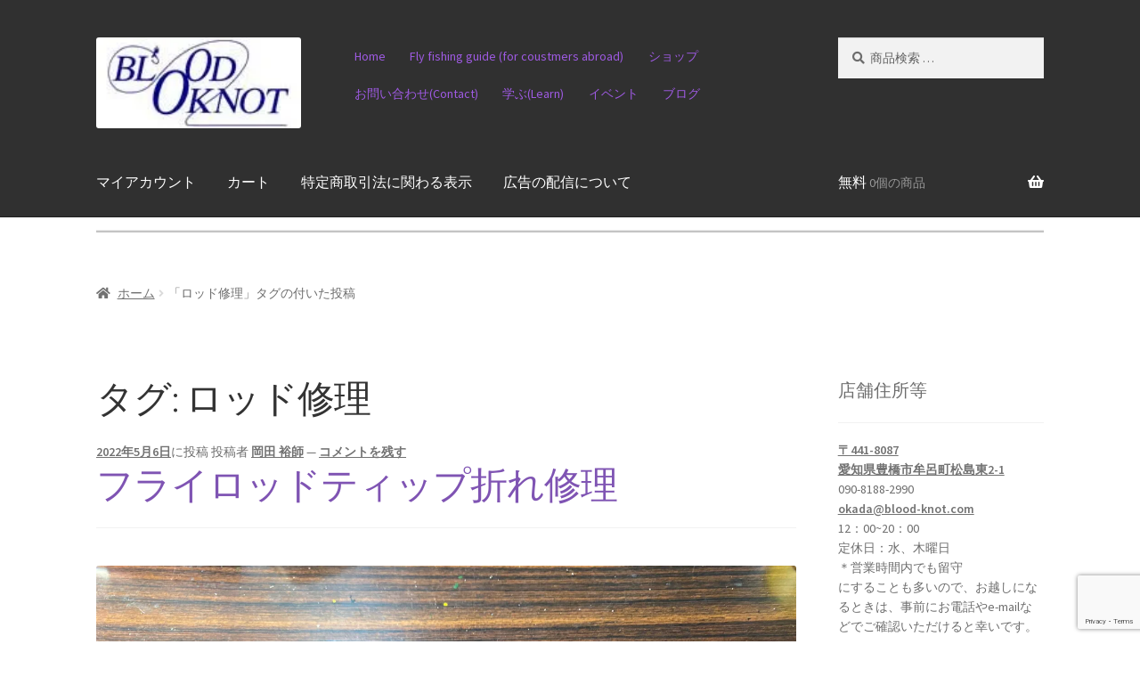

--- FILE ---
content_type: text/html; charset=UTF-8
request_url: https://blood-knot.com/tag/%E3%83%AD%E3%83%83%E3%83%89%E4%BF%AE%E7%90%86/
body_size: 47758
content:
<!doctype html>
<html dir="ltr" lang="ja" prefix="og: https://ogp.me/ns#">
<head>
<meta charset="UTF-8">
<meta name="viewport" content="width=device-width, initial-scale=1">
<link rel="profile" href="http://gmpg.org/xfn/11">
<link rel="pingback" href="https://blood-knot.com/xmlrpc.php">

<title>ロッド修理 | Fly Fishing BLOOD KNOT | ブラッドノット</title>

		<!-- All in One SEO 4.9.3 - aioseo.com -->
	<meta name="robots" content="max-snippet:-1, max-image-preview:large, max-video-preview:-1" />
	<meta name="p:domain_verify" content="652c587f00f21c0dcaad7e63c7a635c7" />
	<meta name="keywords" content="ロッド,修理,折れた," />
	<link rel="canonical" href="https://blood-knot.com/tag/%e3%83%ad%e3%83%83%e3%83%89%e4%bf%ae%e7%90%86/" />
	<link rel="next" href="https://blood-knot.com/tag/%E3%83%AD%E3%83%83%E3%83%89%E4%BF%AE%E7%90%86/page/2/" />
	<meta name="generator" content="All in One SEO (AIOSEO) 4.9.3" />
		<script type="application/ld+json" class="aioseo-schema">
			{"@context":"https:\/\/schema.org","@graph":[{"@type":"BreadcrumbList","@id":"https:\/\/blood-knot.com\/tag\/%E3%83%AD%E3%83%83%E3%83%89%E4%BF%AE%E7%90%86\/#breadcrumblist","itemListElement":[{"@type":"ListItem","@id":"https:\/\/blood-knot.com#listItem","position":1,"name":"\u30db\u30fc\u30e0","item":"https:\/\/blood-knot.com","nextItem":{"@type":"ListItem","@id":"https:\/\/blood-knot.com\/tag\/%e3%83%ad%e3%83%83%e3%83%89%e4%bf%ae%e7%90%86\/#listItem","name":"\u30ed\u30c3\u30c9\u4fee\u7406"}},{"@type":"ListItem","@id":"https:\/\/blood-knot.com\/tag\/%e3%83%ad%e3%83%83%e3%83%89%e4%bf%ae%e7%90%86\/#listItem","position":2,"name":"\u30ed\u30c3\u30c9\u4fee\u7406","previousItem":{"@type":"ListItem","@id":"https:\/\/blood-knot.com#listItem","name":"\u30db\u30fc\u30e0"}}]},{"@type":"CollectionPage","@id":"https:\/\/blood-knot.com\/tag\/%E3%83%AD%E3%83%83%E3%83%89%E4%BF%AE%E7%90%86\/#collectionpage","url":"https:\/\/blood-knot.com\/tag\/%E3%83%AD%E3%83%83%E3%83%89%E4%BF%AE%E7%90%86\/","name":"\u30ed\u30c3\u30c9\u4fee\u7406 | Fly Fishing BLOOD KNOT | \u30d6\u30e9\u30c3\u30c9\u30ce\u30c3\u30c8","inLanguage":"ja","isPartOf":{"@id":"https:\/\/blood-knot.com\/#website"},"breadcrumb":{"@id":"https:\/\/blood-knot.com\/tag\/%E3%83%AD%E3%83%83%E3%83%89%E4%BF%AE%E7%90%86\/#breadcrumblist"}},{"@type":"Organization","@id":"https:\/\/blood-knot.com\/#organization","name":"Fly Fishing BLOOD KNOT | \u30d6\u30e9\u30c3\u30c9\u30ce\u30c3\u30c8","description":"\u3042\u306a\u305f\u306e\u30d5\u30e9\u30a4\u30d5\u30a3\u30c3\u30b7\u30f3\u30b0\u30e9\u30a4\u30d5\u3092\u30c8\u30fc\u30bf\u30eb\u30b5\u30dd\u30fc\u30c8","url":"https:\/\/blood-knot.com\/","logo":{"@type":"ImageObject","url":"https:\/\/i0.wp.com\/blood-knot.com\/wp-content\/uploads\/2017\/08\/cropped-4a332f05ade4ac7bb3c46c472cb5eac8-6.jpg?fit=160%2C71&ssl=1","@id":"https:\/\/blood-knot.com\/tag\/%E3%83%AD%E3%83%83%E3%83%89%E4%BF%AE%E7%90%86\/#organizationLogo","width":160,"height":71},"image":{"@id":"https:\/\/blood-knot.com\/tag\/%E3%83%AD%E3%83%83%E3%83%89%E4%BF%AE%E7%90%86\/#organizationLogo"},"sameAs":["https:\/\/www.facebook.com\/hiroshi.okada.961","https:\/\/twitter.com\/okada17889410","https:\/\/www.instagram.com\/hiroshi5489\/","https:\/\/www.pinterest.com\/okada0167","https:\/\/www.youtube.com\/channel\/UCLIY4yRqh4NoZMADsnyzR3A"]},{"@type":"WebSite","@id":"https:\/\/blood-knot.com\/#website","url":"https:\/\/blood-knot.com\/","name":"Fly Fishing BLOOD KNOT | \u30d6\u30e9\u30c3\u30c9\u30ce\u30c3\u30c8\u3000\u30d5\u30e9\u30a4\u30d5\u30a3\u30c3\u30b7\u30f3\u30b0\u30fb\u30b5\u30a4\u30c8","description":"\u3042\u306a\u305f\u306e\u30d5\u30e9\u30a4\u30d5\u30a3\u30c3\u30b7\u30f3\u30b0\u30e9\u30a4\u30d5\u3092\u30c8\u30fc\u30bf\u30eb\u30b5\u30dd\u30fc\u30c8","inLanguage":"ja","publisher":{"@id":"https:\/\/blood-knot.com\/#organization"}}]}
		</script>
		<!-- All in One SEO -->

<script>window._wca = window._wca || [];</script>
<link rel='dns-prefetch' href='//static.addtoany.com' />
<link rel='dns-prefetch' href='//stats.wp.com' />
<link rel='dns-prefetch' href='//secure.gravatar.com' />
<link rel='dns-prefetch' href='//capi-automation.s3.us-east-2.amazonaws.com' />
<link rel='dns-prefetch' href='//cdnjs.cloudflare.com' />
<link rel='dns-prefetch' href='//fonts.googleapis.com' />
<link rel='dns-prefetch' href='//cdn.jsdelivr.net' />
<link rel='dns-prefetch' href='//v0.wordpress.com' />
<link rel='dns-prefetch' href='//widgets.wp.com' />
<link rel='dns-prefetch' href='//s0.wp.com' />
<link rel='dns-prefetch' href='//0.gravatar.com' />
<link rel='dns-prefetch' href='//1.gravatar.com' />
<link rel='dns-prefetch' href='//2.gravatar.com' />
<link rel='dns-prefetch' href='//www.googletagmanager.com' />
<link rel='preconnect' href='//i0.wp.com' />
<link rel='preconnect' href='//c0.wp.com' />
<link rel="alternate" type="application/rss+xml" title="Fly Fishing BLOOD KNOT | ブラッドノット &raquo; フィード" href="https://blood-knot.com/feed/" />
<link rel="alternate" type="application/rss+xml" title="Fly Fishing BLOOD KNOT | ブラッドノット &raquo; コメントフィード" href="https://blood-knot.com/comments/feed/" />
<link rel="alternate" type="application/rss+xml" title="Fly Fishing BLOOD KNOT | ブラッドノット &raquo; ロッド修理 タグのフィード" href="https://blood-knot.com/tag/%e3%83%ad%e3%83%83%e3%83%89%e4%bf%ae%e7%90%86/feed/" />
                <script type="text/javascript">
                    let mp_ajax_url = "https://blood-knot.com/wp-admin/admin-ajax.php";
                    var ajaxurl = "https://blood-knot.com/wp-admin/admin-ajax.php";
                    let mpwem_ajax_url = "https://blood-knot.com/wp-admin/admin-ajax.php";
                    let mpwem_currency_symbol = "&yen;";
                    let mpwem_currency_position = "left";
                    let mpwem_currency_decimal = ".";
                    let mpwem_currency_thousands_separator = ",";
                    let mpwem_num_of_decimal = "0";
                    let mpwem_empty_image_url = "https://blood-knot.com/wp-content/plugins/mage-eventpress/assets/helper/images/no_image.png";
                    let mpwem_date_format = "D d M , yy";
                    //let mp_nonce = wp_create_nonce('mep-ajax-nonce');
                </script>
				<style id='wp-img-auto-sizes-contain-inline-css'>
img:is([sizes=auto i],[sizes^="auto," i]){contain-intrinsic-size:3000px 1500px}
/*# sourceURL=wp-img-auto-sizes-contain-inline-css */
</style>
<style id='wp-emoji-styles-inline-css'>

	img.wp-smiley, img.emoji {
		display: inline !important;
		border: none !important;
		box-shadow: none !important;
		height: 1em !important;
		width: 1em !important;
		margin: 0 0.07em !important;
		vertical-align: -0.1em !important;
		background: none !important;
		padding: 0 !important;
	}
/*# sourceURL=wp-emoji-styles-inline-css */
</style>
<link rel='stylesheet' id='wp-block-library-css' href='https://c0.wp.com/c/6.9/wp-includes/css/dist/block-library/style.min.css' media='all' />
<style id='wp-block-heading-inline-css'>
h1:where(.wp-block-heading).has-background,h2:where(.wp-block-heading).has-background,h3:where(.wp-block-heading).has-background,h4:where(.wp-block-heading).has-background,h5:where(.wp-block-heading).has-background,h6:where(.wp-block-heading).has-background{padding:1.25em 2.375em}h1.has-text-align-left[style*=writing-mode]:where([style*=vertical-lr]),h1.has-text-align-right[style*=writing-mode]:where([style*=vertical-rl]),h2.has-text-align-left[style*=writing-mode]:where([style*=vertical-lr]),h2.has-text-align-right[style*=writing-mode]:where([style*=vertical-rl]),h3.has-text-align-left[style*=writing-mode]:where([style*=vertical-lr]),h3.has-text-align-right[style*=writing-mode]:where([style*=vertical-rl]),h4.has-text-align-left[style*=writing-mode]:where([style*=vertical-lr]),h4.has-text-align-right[style*=writing-mode]:where([style*=vertical-rl]),h5.has-text-align-left[style*=writing-mode]:where([style*=vertical-lr]),h5.has-text-align-right[style*=writing-mode]:where([style*=vertical-rl]),h6.has-text-align-left[style*=writing-mode]:where([style*=vertical-lr]),h6.has-text-align-right[style*=writing-mode]:where([style*=vertical-rl]){rotate:180deg}
/*# sourceURL=https://c0.wp.com/c/6.9/wp-includes/blocks/heading/style.min.css */
</style>
<style id='wp-block-image-inline-css'>
.wp-block-image>a,.wp-block-image>figure>a{display:inline-block}.wp-block-image img{box-sizing:border-box;height:auto;max-width:100%;vertical-align:bottom}@media not (prefers-reduced-motion){.wp-block-image img.hide{visibility:hidden}.wp-block-image img.show{animation:show-content-image .4s}}.wp-block-image[style*=border-radius] img,.wp-block-image[style*=border-radius]>a{border-radius:inherit}.wp-block-image.has-custom-border img{box-sizing:border-box}.wp-block-image.aligncenter{text-align:center}.wp-block-image.alignfull>a,.wp-block-image.alignwide>a{width:100%}.wp-block-image.alignfull img,.wp-block-image.alignwide img{height:auto;width:100%}.wp-block-image .aligncenter,.wp-block-image .alignleft,.wp-block-image .alignright,.wp-block-image.aligncenter,.wp-block-image.alignleft,.wp-block-image.alignright{display:table}.wp-block-image .aligncenter>figcaption,.wp-block-image .alignleft>figcaption,.wp-block-image .alignright>figcaption,.wp-block-image.aligncenter>figcaption,.wp-block-image.alignleft>figcaption,.wp-block-image.alignright>figcaption{caption-side:bottom;display:table-caption}.wp-block-image .alignleft{float:left;margin:.5em 1em .5em 0}.wp-block-image .alignright{float:right;margin:.5em 0 .5em 1em}.wp-block-image .aligncenter{margin-left:auto;margin-right:auto}.wp-block-image :where(figcaption){margin-bottom:1em;margin-top:.5em}.wp-block-image.is-style-circle-mask img{border-radius:9999px}@supports ((-webkit-mask-image:none) or (mask-image:none)) or (-webkit-mask-image:none){.wp-block-image.is-style-circle-mask img{border-radius:0;-webkit-mask-image:url('data:image/svg+xml;utf8,<svg viewBox="0 0 100 100" xmlns="http://www.w3.org/2000/svg"><circle cx="50" cy="50" r="50"/></svg>');mask-image:url('data:image/svg+xml;utf8,<svg viewBox="0 0 100 100" xmlns="http://www.w3.org/2000/svg"><circle cx="50" cy="50" r="50"/></svg>');mask-mode:alpha;-webkit-mask-position:center;mask-position:center;-webkit-mask-repeat:no-repeat;mask-repeat:no-repeat;-webkit-mask-size:contain;mask-size:contain}}:root :where(.wp-block-image.is-style-rounded img,.wp-block-image .is-style-rounded img){border-radius:9999px}.wp-block-image figure{margin:0}.wp-lightbox-container{display:flex;flex-direction:column;position:relative}.wp-lightbox-container img{cursor:zoom-in}.wp-lightbox-container img:hover+button{opacity:1}.wp-lightbox-container button{align-items:center;backdrop-filter:blur(16px) saturate(180%);background-color:#5a5a5a40;border:none;border-radius:4px;cursor:zoom-in;display:flex;height:20px;justify-content:center;opacity:0;padding:0;position:absolute;right:16px;text-align:center;top:16px;width:20px;z-index:100}@media not (prefers-reduced-motion){.wp-lightbox-container button{transition:opacity .2s ease}}.wp-lightbox-container button:focus-visible{outline:3px auto #5a5a5a40;outline:3px auto -webkit-focus-ring-color;outline-offset:3px}.wp-lightbox-container button:hover{cursor:pointer;opacity:1}.wp-lightbox-container button:focus{opacity:1}.wp-lightbox-container button:focus,.wp-lightbox-container button:hover,.wp-lightbox-container button:not(:hover):not(:active):not(.has-background){background-color:#5a5a5a40;border:none}.wp-lightbox-overlay{box-sizing:border-box;cursor:zoom-out;height:100vh;left:0;overflow:hidden;position:fixed;top:0;visibility:hidden;width:100%;z-index:100000}.wp-lightbox-overlay .close-button{align-items:center;cursor:pointer;display:flex;justify-content:center;min-height:40px;min-width:40px;padding:0;position:absolute;right:calc(env(safe-area-inset-right) + 16px);top:calc(env(safe-area-inset-top) + 16px);z-index:5000000}.wp-lightbox-overlay .close-button:focus,.wp-lightbox-overlay .close-button:hover,.wp-lightbox-overlay .close-button:not(:hover):not(:active):not(.has-background){background:none;border:none}.wp-lightbox-overlay .lightbox-image-container{height:var(--wp--lightbox-container-height);left:50%;overflow:hidden;position:absolute;top:50%;transform:translate(-50%,-50%);transform-origin:top left;width:var(--wp--lightbox-container-width);z-index:9999999999}.wp-lightbox-overlay .wp-block-image{align-items:center;box-sizing:border-box;display:flex;height:100%;justify-content:center;margin:0;position:relative;transform-origin:0 0;width:100%;z-index:3000000}.wp-lightbox-overlay .wp-block-image img{height:var(--wp--lightbox-image-height);min-height:var(--wp--lightbox-image-height);min-width:var(--wp--lightbox-image-width);width:var(--wp--lightbox-image-width)}.wp-lightbox-overlay .wp-block-image figcaption{display:none}.wp-lightbox-overlay button{background:none;border:none}.wp-lightbox-overlay .scrim{background-color:#fff;height:100%;opacity:.9;position:absolute;width:100%;z-index:2000000}.wp-lightbox-overlay.active{visibility:visible}@media not (prefers-reduced-motion){.wp-lightbox-overlay.active{animation:turn-on-visibility .25s both}.wp-lightbox-overlay.active img{animation:turn-on-visibility .35s both}.wp-lightbox-overlay.show-closing-animation:not(.active){animation:turn-off-visibility .35s both}.wp-lightbox-overlay.show-closing-animation:not(.active) img{animation:turn-off-visibility .25s both}.wp-lightbox-overlay.zoom.active{animation:none;opacity:1;visibility:visible}.wp-lightbox-overlay.zoom.active .lightbox-image-container{animation:lightbox-zoom-in .4s}.wp-lightbox-overlay.zoom.active .lightbox-image-container img{animation:none}.wp-lightbox-overlay.zoom.active .scrim{animation:turn-on-visibility .4s forwards}.wp-lightbox-overlay.zoom.show-closing-animation:not(.active){animation:none}.wp-lightbox-overlay.zoom.show-closing-animation:not(.active) .lightbox-image-container{animation:lightbox-zoom-out .4s}.wp-lightbox-overlay.zoom.show-closing-animation:not(.active) .lightbox-image-container img{animation:none}.wp-lightbox-overlay.zoom.show-closing-animation:not(.active) .scrim{animation:turn-off-visibility .4s forwards}}@keyframes show-content-image{0%{visibility:hidden}99%{visibility:hidden}to{visibility:visible}}@keyframes turn-on-visibility{0%{opacity:0}to{opacity:1}}@keyframes turn-off-visibility{0%{opacity:1;visibility:visible}99%{opacity:0;visibility:visible}to{opacity:0;visibility:hidden}}@keyframes lightbox-zoom-in{0%{transform:translate(calc((-100vw + var(--wp--lightbox-scrollbar-width))/2 + var(--wp--lightbox-initial-left-position)),calc(-50vh + var(--wp--lightbox-initial-top-position))) scale(var(--wp--lightbox-scale))}to{transform:translate(-50%,-50%) scale(1)}}@keyframes lightbox-zoom-out{0%{transform:translate(-50%,-50%) scale(1);visibility:visible}99%{visibility:visible}to{transform:translate(calc((-100vw + var(--wp--lightbox-scrollbar-width))/2 + var(--wp--lightbox-initial-left-position)),calc(-50vh + var(--wp--lightbox-initial-top-position))) scale(var(--wp--lightbox-scale));visibility:hidden}}
/*# sourceURL=https://c0.wp.com/c/6.9/wp-includes/blocks/image/style.min.css */
</style>
<style id='wp-block-image-theme-inline-css'>
:root :where(.wp-block-image figcaption){color:#555;font-size:13px;text-align:center}.is-dark-theme :root :where(.wp-block-image figcaption){color:#ffffffa6}.wp-block-image{margin:0 0 1em}
/*# sourceURL=https://c0.wp.com/c/6.9/wp-includes/blocks/image/theme.min.css */
</style>
<style id='wp-block-video-inline-css'>
.wp-block-video{box-sizing:border-box}.wp-block-video video{height:auto;vertical-align:middle;width:100%}@supports (position:sticky){.wp-block-video [poster]{object-fit:cover}}.wp-block-video.aligncenter{text-align:center}.wp-block-video :where(figcaption){margin-bottom:1em;margin-top:.5em}
/*# sourceURL=https://c0.wp.com/c/6.9/wp-includes/blocks/video/style.min.css */
</style>
<style id='wp-block-video-theme-inline-css'>
.wp-block-video :where(figcaption){color:#555;font-size:13px;text-align:center}.is-dark-theme .wp-block-video :where(figcaption){color:#ffffffa6}.wp-block-video{margin:0 0 1em}
/*# sourceURL=https://c0.wp.com/c/6.9/wp-includes/blocks/video/theme.min.css */
</style>
<style id='wp-block-paragraph-inline-css'>
.is-small-text{font-size:.875em}.is-regular-text{font-size:1em}.is-large-text{font-size:2.25em}.is-larger-text{font-size:3em}.has-drop-cap:not(:focus):first-letter{float:left;font-size:8.4em;font-style:normal;font-weight:100;line-height:.68;margin:.05em .1em 0 0;text-transform:uppercase}body.rtl .has-drop-cap:not(:focus):first-letter{float:none;margin-left:.1em}p.has-drop-cap.has-background{overflow:hidden}:root :where(p.has-background){padding:1.25em 2.375em}:where(p.has-text-color:not(.has-link-color)) a{color:inherit}p.has-text-align-left[style*="writing-mode:vertical-lr"],p.has-text-align-right[style*="writing-mode:vertical-rl"]{rotate:180deg}
/*# sourceURL=https://c0.wp.com/c/6.9/wp-includes/blocks/paragraph/style.min.css */
</style>
<style id='wp-block-separator-inline-css'>
@charset "UTF-8";.wp-block-separator{border:none;border-top:2px solid}:root :where(.wp-block-separator.is-style-dots){height:auto;line-height:1;text-align:center}:root :where(.wp-block-separator.is-style-dots):before{color:currentColor;content:"···";font-family:serif;font-size:1.5em;letter-spacing:2em;padding-left:2em}.wp-block-separator.is-style-dots{background:none!important;border:none!important}
/*# sourceURL=https://c0.wp.com/c/6.9/wp-includes/blocks/separator/style.min.css */
</style>
<style id='wp-block-separator-theme-inline-css'>
.wp-block-separator.has-css-opacity{opacity:.4}.wp-block-separator{border:none;border-bottom:2px solid;margin-left:auto;margin-right:auto}.wp-block-separator.has-alpha-channel-opacity{opacity:1}.wp-block-separator:not(.is-style-wide):not(.is-style-dots){width:100px}.wp-block-separator.has-background:not(.is-style-dots){border-bottom:none;height:1px}.wp-block-separator.has-background:not(.is-style-wide):not(.is-style-dots){height:2px}
/*# sourceURL=https://c0.wp.com/c/6.9/wp-includes/blocks/separator/theme.min.css */
</style>
<style id='global-styles-inline-css'>
:root{--wp--preset--aspect-ratio--square: 1;--wp--preset--aspect-ratio--4-3: 4/3;--wp--preset--aspect-ratio--3-4: 3/4;--wp--preset--aspect-ratio--3-2: 3/2;--wp--preset--aspect-ratio--2-3: 2/3;--wp--preset--aspect-ratio--16-9: 16/9;--wp--preset--aspect-ratio--9-16: 9/16;--wp--preset--color--black: #000000;--wp--preset--color--cyan-bluish-gray: #abb8c3;--wp--preset--color--white: #ffffff;--wp--preset--color--pale-pink: #f78da7;--wp--preset--color--vivid-red: #cf2e2e;--wp--preset--color--luminous-vivid-orange: #ff6900;--wp--preset--color--luminous-vivid-amber: #fcb900;--wp--preset--color--light-green-cyan: #7bdcb5;--wp--preset--color--vivid-green-cyan: #00d084;--wp--preset--color--pale-cyan-blue: #8ed1fc;--wp--preset--color--vivid-cyan-blue: #0693e3;--wp--preset--color--vivid-purple: #9b51e0;--wp--preset--gradient--vivid-cyan-blue-to-vivid-purple: linear-gradient(135deg,rgb(6,147,227) 0%,rgb(155,81,224) 100%);--wp--preset--gradient--light-green-cyan-to-vivid-green-cyan: linear-gradient(135deg,rgb(122,220,180) 0%,rgb(0,208,130) 100%);--wp--preset--gradient--luminous-vivid-amber-to-luminous-vivid-orange: linear-gradient(135deg,rgb(252,185,0) 0%,rgb(255,105,0) 100%);--wp--preset--gradient--luminous-vivid-orange-to-vivid-red: linear-gradient(135deg,rgb(255,105,0) 0%,rgb(207,46,46) 100%);--wp--preset--gradient--very-light-gray-to-cyan-bluish-gray: linear-gradient(135deg,rgb(238,238,238) 0%,rgb(169,184,195) 100%);--wp--preset--gradient--cool-to-warm-spectrum: linear-gradient(135deg,rgb(74,234,220) 0%,rgb(151,120,209) 20%,rgb(207,42,186) 40%,rgb(238,44,130) 60%,rgb(251,105,98) 80%,rgb(254,248,76) 100%);--wp--preset--gradient--blush-light-purple: linear-gradient(135deg,rgb(255,206,236) 0%,rgb(152,150,240) 100%);--wp--preset--gradient--blush-bordeaux: linear-gradient(135deg,rgb(254,205,165) 0%,rgb(254,45,45) 50%,rgb(107,0,62) 100%);--wp--preset--gradient--luminous-dusk: linear-gradient(135deg,rgb(255,203,112) 0%,rgb(199,81,192) 50%,rgb(65,88,208) 100%);--wp--preset--gradient--pale-ocean: linear-gradient(135deg,rgb(255,245,203) 0%,rgb(182,227,212) 50%,rgb(51,167,181) 100%);--wp--preset--gradient--electric-grass: linear-gradient(135deg,rgb(202,248,128) 0%,rgb(113,206,126) 100%);--wp--preset--gradient--midnight: linear-gradient(135deg,rgb(2,3,129) 0%,rgb(40,116,252) 100%);--wp--preset--font-size--small: 14px;--wp--preset--font-size--medium: 23px;--wp--preset--font-size--large: 26px;--wp--preset--font-size--x-large: 42px;--wp--preset--font-size--normal: 16px;--wp--preset--font-size--huge: 37px;--wp--preset--spacing--20: 0.44rem;--wp--preset--spacing--30: 0.67rem;--wp--preset--spacing--40: 1rem;--wp--preset--spacing--50: 1.5rem;--wp--preset--spacing--60: 2.25rem;--wp--preset--spacing--70: 3.38rem;--wp--preset--spacing--80: 5.06rem;--wp--preset--shadow--natural: 6px 6px 9px rgba(0, 0, 0, 0.2);--wp--preset--shadow--deep: 12px 12px 50px rgba(0, 0, 0, 0.4);--wp--preset--shadow--sharp: 6px 6px 0px rgba(0, 0, 0, 0.2);--wp--preset--shadow--outlined: 6px 6px 0px -3px rgb(255, 255, 255), 6px 6px rgb(0, 0, 0);--wp--preset--shadow--crisp: 6px 6px 0px rgb(0, 0, 0);}:root :where(.is-layout-flow) > :first-child{margin-block-start: 0;}:root :where(.is-layout-flow) > :last-child{margin-block-end: 0;}:root :where(.is-layout-flow) > *{margin-block-start: 24px;margin-block-end: 0;}:root :where(.is-layout-constrained) > :first-child{margin-block-start: 0;}:root :where(.is-layout-constrained) > :last-child{margin-block-end: 0;}:root :where(.is-layout-constrained) > *{margin-block-start: 24px;margin-block-end: 0;}:root :where(.is-layout-flex){gap: 24px;}:root :where(.is-layout-grid){gap: 24px;}body .is-layout-flex{display: flex;}.is-layout-flex{flex-wrap: wrap;align-items: center;}.is-layout-flex > :is(*, div){margin: 0;}body .is-layout-grid{display: grid;}.is-layout-grid > :is(*, div){margin: 0;}.has-black-color{color: var(--wp--preset--color--black) !important;}.has-cyan-bluish-gray-color{color: var(--wp--preset--color--cyan-bluish-gray) !important;}.has-white-color{color: var(--wp--preset--color--white) !important;}.has-pale-pink-color{color: var(--wp--preset--color--pale-pink) !important;}.has-vivid-red-color{color: var(--wp--preset--color--vivid-red) !important;}.has-luminous-vivid-orange-color{color: var(--wp--preset--color--luminous-vivid-orange) !important;}.has-luminous-vivid-amber-color{color: var(--wp--preset--color--luminous-vivid-amber) !important;}.has-light-green-cyan-color{color: var(--wp--preset--color--light-green-cyan) !important;}.has-vivid-green-cyan-color{color: var(--wp--preset--color--vivid-green-cyan) !important;}.has-pale-cyan-blue-color{color: var(--wp--preset--color--pale-cyan-blue) !important;}.has-vivid-cyan-blue-color{color: var(--wp--preset--color--vivid-cyan-blue) !important;}.has-vivid-purple-color{color: var(--wp--preset--color--vivid-purple) !important;}.has-black-background-color{background-color: var(--wp--preset--color--black) !important;}.has-cyan-bluish-gray-background-color{background-color: var(--wp--preset--color--cyan-bluish-gray) !important;}.has-white-background-color{background-color: var(--wp--preset--color--white) !important;}.has-pale-pink-background-color{background-color: var(--wp--preset--color--pale-pink) !important;}.has-vivid-red-background-color{background-color: var(--wp--preset--color--vivid-red) !important;}.has-luminous-vivid-orange-background-color{background-color: var(--wp--preset--color--luminous-vivid-orange) !important;}.has-luminous-vivid-amber-background-color{background-color: var(--wp--preset--color--luminous-vivid-amber) !important;}.has-light-green-cyan-background-color{background-color: var(--wp--preset--color--light-green-cyan) !important;}.has-vivid-green-cyan-background-color{background-color: var(--wp--preset--color--vivid-green-cyan) !important;}.has-pale-cyan-blue-background-color{background-color: var(--wp--preset--color--pale-cyan-blue) !important;}.has-vivid-cyan-blue-background-color{background-color: var(--wp--preset--color--vivid-cyan-blue) !important;}.has-vivid-purple-background-color{background-color: var(--wp--preset--color--vivid-purple) !important;}.has-black-border-color{border-color: var(--wp--preset--color--black) !important;}.has-cyan-bluish-gray-border-color{border-color: var(--wp--preset--color--cyan-bluish-gray) !important;}.has-white-border-color{border-color: var(--wp--preset--color--white) !important;}.has-pale-pink-border-color{border-color: var(--wp--preset--color--pale-pink) !important;}.has-vivid-red-border-color{border-color: var(--wp--preset--color--vivid-red) !important;}.has-luminous-vivid-orange-border-color{border-color: var(--wp--preset--color--luminous-vivid-orange) !important;}.has-luminous-vivid-amber-border-color{border-color: var(--wp--preset--color--luminous-vivid-amber) !important;}.has-light-green-cyan-border-color{border-color: var(--wp--preset--color--light-green-cyan) !important;}.has-vivid-green-cyan-border-color{border-color: var(--wp--preset--color--vivid-green-cyan) !important;}.has-pale-cyan-blue-border-color{border-color: var(--wp--preset--color--pale-cyan-blue) !important;}.has-vivid-cyan-blue-border-color{border-color: var(--wp--preset--color--vivid-cyan-blue) !important;}.has-vivid-purple-border-color{border-color: var(--wp--preset--color--vivid-purple) !important;}.has-vivid-cyan-blue-to-vivid-purple-gradient-background{background: var(--wp--preset--gradient--vivid-cyan-blue-to-vivid-purple) !important;}.has-light-green-cyan-to-vivid-green-cyan-gradient-background{background: var(--wp--preset--gradient--light-green-cyan-to-vivid-green-cyan) !important;}.has-luminous-vivid-amber-to-luminous-vivid-orange-gradient-background{background: var(--wp--preset--gradient--luminous-vivid-amber-to-luminous-vivid-orange) !important;}.has-luminous-vivid-orange-to-vivid-red-gradient-background{background: var(--wp--preset--gradient--luminous-vivid-orange-to-vivid-red) !important;}.has-very-light-gray-to-cyan-bluish-gray-gradient-background{background: var(--wp--preset--gradient--very-light-gray-to-cyan-bluish-gray) !important;}.has-cool-to-warm-spectrum-gradient-background{background: var(--wp--preset--gradient--cool-to-warm-spectrum) !important;}.has-blush-light-purple-gradient-background{background: var(--wp--preset--gradient--blush-light-purple) !important;}.has-blush-bordeaux-gradient-background{background: var(--wp--preset--gradient--blush-bordeaux) !important;}.has-luminous-dusk-gradient-background{background: var(--wp--preset--gradient--luminous-dusk) !important;}.has-pale-ocean-gradient-background{background: var(--wp--preset--gradient--pale-ocean) !important;}.has-electric-grass-gradient-background{background: var(--wp--preset--gradient--electric-grass) !important;}.has-midnight-gradient-background{background: var(--wp--preset--gradient--midnight) !important;}.has-small-font-size{font-size: var(--wp--preset--font-size--small) !important;}.has-medium-font-size{font-size: var(--wp--preset--font-size--medium) !important;}.has-large-font-size{font-size: var(--wp--preset--font-size--large) !important;}.has-x-large-font-size{font-size: var(--wp--preset--font-size--x-large) !important;}
/*# sourceURL=global-styles-inline-css */
</style>

<style id='classic-theme-styles-inline-css'>
/*! This file is auto-generated */
.wp-block-button__link{color:#fff;background-color:#32373c;border-radius:9999px;box-shadow:none;text-decoration:none;padding:calc(.667em + 2px) calc(1.333em + 2px);font-size:1.125em}.wp-block-file__button{background:#32373c;color:#fff;text-decoration:none}
/*# sourceURL=/wp-includes/css/classic-themes.min.css */
</style>
<link rel='stylesheet' id='storefront-gutenberg-blocks-css' href='https://blood-knot.com/wp-content/themes/storefront/assets/css/base/gutenberg-blocks.css?ver=4.6.2' media='all' />
<style id='storefront-gutenberg-blocks-inline-css'>

				.wp-block-button__link:not(.has-text-color) {
					color: #333333;
				}

				.wp-block-button__link:not(.has-text-color):hover,
				.wp-block-button__link:not(.has-text-color):focus,
				.wp-block-button__link:not(.has-text-color):active {
					color: #333333;
				}

				.wp-block-button__link:not(.has-background) {
					background-color: #eeeeee;
				}

				.wp-block-button__link:not(.has-background):hover,
				.wp-block-button__link:not(.has-background):focus,
				.wp-block-button__link:not(.has-background):active {
					border-color: #d5d5d5;
					background-color: #d5d5d5;
				}

				.wc-block-grid__products .wc-block-grid__product .wp-block-button__link {
					background-color: #eeeeee;
					border-color: #eeeeee;
					color: #333333;
				}

				.wp-block-quote footer,
				.wp-block-quote cite,
				.wp-block-quote__citation {
					color: #6d6d6d;
				}

				.wp-block-pullquote cite,
				.wp-block-pullquote footer,
				.wp-block-pullquote__citation {
					color: #6d6d6d;
				}

				.wp-block-image figcaption {
					color: #6d6d6d;
				}

				.wp-block-separator.is-style-dots::before {
					color: #333333;
				}

				.wp-block-file a.wp-block-file__button {
					color: #333333;
					background-color: #eeeeee;
					border-color: #eeeeee;
				}

				.wp-block-file a.wp-block-file__button:hover,
				.wp-block-file a.wp-block-file__button:focus,
				.wp-block-file a.wp-block-file__button:active {
					color: #333333;
					background-color: #d5d5d5;
				}

				.wp-block-code,
				.wp-block-preformatted pre {
					color: #6d6d6d;
				}

				.wp-block-table:not( .has-background ):not( .is-style-stripes ) tbody tr:nth-child(2n) td {
					background-color: #fdfdfd;
				}

				.wp-block-cover .wp-block-cover__inner-container h1:not(.has-text-color),
				.wp-block-cover .wp-block-cover__inner-container h2:not(.has-text-color),
				.wp-block-cover .wp-block-cover__inner-container h3:not(.has-text-color),
				.wp-block-cover .wp-block-cover__inner-container h4:not(.has-text-color),
				.wp-block-cover .wp-block-cover__inner-container h5:not(.has-text-color),
				.wp-block-cover .wp-block-cover__inner-container h6:not(.has-text-color) {
					color: #000000;
				}

				div.wc-block-components-price-slider__range-input-progress,
				.rtl .wc-block-components-price-slider__range-input-progress {
					--range-color: #7f54b3;
				}

				/* Target only IE11 */
				@media all and (-ms-high-contrast: none), (-ms-high-contrast: active) {
					.wc-block-components-price-slider__range-input-progress {
						background: #7f54b3;
					}
				}

				.wc-block-components-button:not(.is-link) {
					background-color: #81d742;
					color: #ffffff;
				}

				.wc-block-components-button:not(.is-link):hover,
				.wc-block-components-button:not(.is-link):focus,
				.wc-block-components-button:not(.is-link):active {
					background-color: #68be29;
					color: #ffffff;
				}

				.wc-block-components-button:not(.is-link):disabled {
					background-color: #81d742;
					color: #ffffff;
				}

				.wc-block-cart__submit-container {
					background-color: #ffffff;
				}

				.wc-block-cart__submit-container::before {
					color: rgba(220,220,220,0.5);
				}

				.wc-block-components-order-summary-item__quantity {
					background-color: #ffffff;
					border-color: #6d6d6d;
					box-shadow: 0 0 0 2px #ffffff;
					color: #6d6d6d;
				}
			
/*# sourceURL=storefront-gutenberg-blocks-inline-css */
</style>
<link rel='stylesheet' id='cr-frontend-css-css' href='https://blood-knot.com/wp-content/plugins/customer-reviews-woocommerce/css/frontend.css?ver=5.97.0' media='all' />
<link rel='stylesheet' id='contact-form-7-css' href='https://blood-knot.com/wp-content/plugins/contact-form-7/includes/css/styles.css?ver=6.1.4' media='all' />
<link rel='stylesheet' id='mailerlite_forms.css-css' href='https://blood-knot.com/wp-content/plugins/official-mailerlite-sign-up-forms/assets/css/mailerlite_forms.css?ver=1.7.18' media='all' />
<link rel='stylesheet' id='points-and-rewards-for-woocommerce-css' href='https://blood-knot.com/wp-content/plugins/points-and-rewards-for-woocommerce/public/css/points-rewards-for-woocommerce-public.min.css?ver=2.9.5' media='all' />
<link rel='stylesheet' id='stripe-handler-ng-style-css' href='https://blood-knot.com/wp-content/plugins/stripe-payments/public/assets/css/public.css?ver=2.0.96' media='all' />
<style id='woocommerce-inline-inline-css'>
.woocommerce form .form-row .required { visibility: visible; }
/*# sourceURL=woocommerce-inline-inline-css */
</style>
<link rel='stylesheet' id='parent-style-css' href='https://blood-knot.com/wp-content/themes/storefront/style.css?ver=6.9' media='all' />
<link rel='stylesheet' id='storefront-style-css' href='https://blood-knot.com/wp-content/themes/storefront/style.css?ver=4.6.2' media='all' />
<style id='storefront-style-inline-css'>

			.main-navigation ul li a,
			.site-title a,
			ul.menu li a,
			.site-branding h1 a,
			button.menu-toggle,
			button.menu-toggle:hover,
			.handheld-navigation .dropdown-toggle {
				color: #ffffff;
			}

			button.menu-toggle,
			button.menu-toggle:hover {
				border-color: #ffffff;
			}

			.main-navigation ul li a:hover,
			.main-navigation ul li:hover > a,
			.site-title a:hover,
			.site-header ul.menu li.current-menu-item > a {
				color: #ffffff;
			}

			table:not( .has-background ) th {
				background-color: #f8f8f8;
			}

			table:not( .has-background ) tbody td {
				background-color: #fdfdfd;
			}

			table:not( .has-background ) tbody tr:nth-child(2n) td,
			fieldset,
			fieldset legend {
				background-color: #fbfbfb;
			}

			.site-header,
			.secondary-navigation ul ul,
			.main-navigation ul.menu > li.menu-item-has-children:after,
			.secondary-navigation ul.menu ul,
			.storefront-handheld-footer-bar,
			.storefront-handheld-footer-bar ul li > a,
			.storefront-handheld-footer-bar ul li.search .site-search,
			button.menu-toggle,
			button.menu-toggle:hover {
				background-color: #303030;
			}

			p.site-description,
			.site-header,
			.storefront-handheld-footer-bar {
				color: #9e5ae2;
			}

			button.menu-toggle:after,
			button.menu-toggle:before,
			button.menu-toggle span:before {
				background-color: #ffffff;
			}

			h1, h2, h3, h4, h5, h6, .wc-block-grid__product-title {
				color: #333333;
			}

			.widget h1 {
				border-bottom-color: #333333;
			}

			body,
			.secondary-navigation a {
				color: #6d6d6d;
			}

			.widget-area .widget a,
			.hentry .entry-header .posted-on a,
			.hentry .entry-header .post-author a,
			.hentry .entry-header .post-comments a,
			.hentry .entry-header .byline a {
				color: #727272;
			}

			a {
				color: #7f54b3;
			}

			a:focus,
			button:focus,
			.button.alt:focus,
			input:focus,
			textarea:focus,
			input[type="button"]:focus,
			input[type="reset"]:focus,
			input[type="submit"]:focus,
			input[type="email"]:focus,
			input[type="tel"]:focus,
			input[type="url"]:focus,
			input[type="password"]:focus,
			input[type="search"]:focus {
				outline-color: #7f54b3;
			}

			button, input[type="button"], input[type="reset"], input[type="submit"], .button, .widget a.button {
				background-color: #eeeeee;
				border-color: #eeeeee;
				color: #333333;
			}

			button:hover, input[type="button"]:hover, input[type="reset"]:hover, input[type="submit"]:hover, .button:hover, .widget a.button:hover {
				background-color: #d5d5d5;
				border-color: #d5d5d5;
				color: #333333;
			}

			button.alt, input[type="button"].alt, input[type="reset"].alt, input[type="submit"].alt, .button.alt, .widget-area .widget a.button.alt {
				background-color: #81d742;
				border-color: #81d742;
				color: #ffffff;
			}

			button.alt:hover, input[type="button"].alt:hover, input[type="reset"].alt:hover, input[type="submit"].alt:hover, .button.alt:hover, .widget-area .widget a.button.alt:hover {
				background-color: #68be29;
				border-color: #68be29;
				color: #ffffff;
			}

			.pagination .page-numbers li .page-numbers.current {
				background-color: #e6e6e6;
				color: #636363;
			}

			#comments .comment-list .comment-content .comment-text {
				background-color: #f8f8f8;
			}

			.site-footer {
				background-color: #f0f0f0;
				color: #6d6d6d;
			}

			.site-footer a:not(.button):not(.components-button) {
				color: #333333;
			}

			.site-footer .storefront-handheld-footer-bar a:not(.button):not(.components-button) {
				color: #ffffff;
			}

			.site-footer h1, .site-footer h2, .site-footer h3, .site-footer h4, .site-footer h5, .site-footer h6, .site-footer .widget .widget-title, .site-footer .widget .widgettitle {
				color: #333333;
			}

			.page-template-template-homepage.has-post-thumbnail .type-page.has-post-thumbnail .entry-title {
				color: #000000;
			}

			.page-template-template-homepage.has-post-thumbnail .type-page.has-post-thumbnail .entry-content {
				color: #000000;
			}

			@media screen and ( min-width: 768px ) {
				.secondary-navigation ul.menu a:hover {
					color: #b773fb;
				}

				.secondary-navigation ul.menu a {
					color: #9e5ae2;
				}

				.main-navigation ul.menu ul.sub-menu,
				.main-navigation ul.nav-menu ul.children {
					background-color: #212121;
				}

				.site-header {
					border-bottom-color: #212121;
				}
			}
/*# sourceURL=storefront-style-inline-css */
</style>
<link rel='stylesheet' id='storefront-icons-css' href='https://blood-knot.com/wp-content/themes/storefront/assets/css/base/icons.css?ver=4.6.2' media='all' />
<link rel='stylesheet' id='storefront-fonts-css' href='https://fonts.googleapis.com/css?family=Source+Sans+Pro%3A400%2C300%2C300italic%2C400italic%2C600%2C700%2C900&#038;subset=latin%2Clatin-ext&#038;ver=4.6.2' media='all' />
<link rel='stylesheet' id='storefront-jetpack-widgets-css' href='https://blood-knot.com/wp-content/themes/storefront/assets/css/jetpack/widgets.css?ver=4.6.2' media='all' />
<link rel='stylesheet' id='jetpack_likes-css' href='https://c0.wp.com/p/jetpack/15.4/modules/likes/style.css' media='all' />
<link rel='stylesheet' id='pwb-styles-frontend-css' href='https://blood-knot.com/wp-content/plugins/perfect-woocommerce-brands/build/frontend/css/style.css?ver=3.6.8' media='all' />
<style id='jetpack_facebook_likebox-inline-css'>
.widget_facebook_likebox {
	overflow: hidden;
}

/*# sourceURL=https://blood-knot.com/wp-content/plugins/jetpack/modules/widgets/facebook-likebox/style.css */
</style>
<link rel='stylesheet' id='amazonjs-css' href='https://blood-knot.com/wp-content/plugins/amazonjs/css/amazonjs.css?ver=0.10' media='all' />
<link rel='stylesheet' id='tablepress-default-css' href='https://blood-knot.com/wp-content/plugins/tablepress/css/build/default.css?ver=3.2.6' media='all' />
<link rel='stylesheet' id='addtoany-css' href='https://blood-knot.com/wp-content/plugins/add-to-any/addtoany.min.css?ver=1.16' media='all' />
<link rel='stylesheet' id='storefront-woocommerce-style-css' href='https://blood-knot.com/wp-content/themes/storefront/assets/css/woocommerce/woocommerce.css?ver=4.6.2' media='all' />
<style id='storefront-woocommerce-style-inline-css'>
@font-face {
				font-family: star;
				src: url(https://blood-knot.com/wp-content/plugins/woocommerce/assets/fonts/star.eot);
				src:
					url(https://blood-knot.com/wp-content/plugins/woocommerce/assets/fonts/star.eot?#iefix) format("embedded-opentype"),
					url(https://blood-knot.com/wp-content/plugins/woocommerce/assets/fonts/star.woff) format("woff"),
					url(https://blood-knot.com/wp-content/plugins/woocommerce/assets/fonts/star.ttf) format("truetype"),
					url(https://blood-knot.com/wp-content/plugins/woocommerce/assets/fonts/star.svg#star) format("svg");
				font-weight: 400;
				font-style: normal;
			}
			@font-face {
				font-family: WooCommerce;
				src: url(https://blood-knot.com/wp-content/plugins/woocommerce/assets/fonts/WooCommerce.eot);
				src:
					url(https://blood-knot.com/wp-content/plugins/woocommerce/assets/fonts/WooCommerce.eot?#iefix) format("embedded-opentype"),
					url(https://blood-knot.com/wp-content/plugins/woocommerce/assets/fonts/WooCommerce.woff) format("woff"),
					url(https://blood-knot.com/wp-content/plugins/woocommerce/assets/fonts/WooCommerce.ttf) format("truetype"),
					url(https://blood-knot.com/wp-content/plugins/woocommerce/assets/fonts/WooCommerce.svg#WooCommerce) format("svg");
				font-weight: 400;
				font-style: normal;
			}

			a.cart-contents,
			.site-header-cart .widget_shopping_cart a {
				color: #ffffff;
			}

			a.cart-contents:hover,
			.site-header-cart .widget_shopping_cart a:hover,
			.site-header-cart:hover > li > a {
				color: #ffffff;
			}

			table.cart td.product-remove,
			table.cart td.actions {
				border-top-color: #ffffff;
			}

			.storefront-handheld-footer-bar ul li.cart .count {
				background-color: #ffffff;
				color: #303030;
				border-color: #303030;
			}

			.woocommerce-tabs ul.tabs li.active a,
			ul.products li.product .price,
			.onsale,
			.wc-block-grid__product-onsale,
			.widget_search form:before,
			.widget_product_search form:before {
				color: #6d6d6d;
			}

			.woocommerce-breadcrumb a,
			a.woocommerce-review-link,
			.product_meta a {
				color: #727272;
			}

			.wc-block-grid__product-onsale,
			.onsale {
				border-color: #6d6d6d;
			}

			.star-rating span:before,
			.quantity .plus, .quantity .minus,
			p.stars a:hover:after,
			p.stars a:after,
			.star-rating span:before,
			#payment .payment_methods li input[type=radio]:first-child:checked+label:before {
				color: #7f54b3;
			}

			.widget_price_filter .ui-slider .ui-slider-range,
			.widget_price_filter .ui-slider .ui-slider-handle {
				background-color: #7f54b3;
			}

			.order_details {
				background-color: #f8f8f8;
			}

			.order_details > li {
				border-bottom: 1px dotted #e3e3e3;
			}

			.order_details:before,
			.order_details:after {
				background: -webkit-linear-gradient(transparent 0,transparent 0),-webkit-linear-gradient(135deg,#f8f8f8 33.33%,transparent 33.33%),-webkit-linear-gradient(45deg,#f8f8f8 33.33%,transparent 33.33%)
			}

			#order_review {
				background-color: #ffffff;
			}

			#payment .payment_methods > li .payment_box,
			#payment .place-order {
				background-color: #fafafa;
			}

			#payment .payment_methods > li:not(.woocommerce-notice) {
				background-color: #f5f5f5;
			}

			#payment .payment_methods > li:not(.woocommerce-notice):hover {
				background-color: #f0f0f0;
			}

			.woocommerce-pagination .page-numbers li .page-numbers.current {
				background-color: #e6e6e6;
				color: #636363;
			}

			.wc-block-grid__product-onsale,
			.onsale,
			.woocommerce-pagination .page-numbers li .page-numbers:not(.current) {
				color: #6d6d6d;
			}

			p.stars a:before,
			p.stars a:hover~a:before,
			p.stars.selected a.active~a:before {
				color: #6d6d6d;
			}

			p.stars.selected a.active:before,
			p.stars:hover a:before,
			p.stars.selected a:not(.active):before,
			p.stars.selected a.active:before {
				color: #7f54b3;
			}

			.single-product div.product .woocommerce-product-gallery .woocommerce-product-gallery__trigger {
				background-color: #eeeeee;
				color: #333333;
			}

			.single-product div.product .woocommerce-product-gallery .woocommerce-product-gallery__trigger:hover {
				background-color: #d5d5d5;
				border-color: #d5d5d5;
				color: #333333;
			}

			.button.added_to_cart:focus,
			.button.wc-forward:focus {
				outline-color: #7f54b3;
			}

			.added_to_cart,
			.site-header-cart .widget_shopping_cart a.button,
			.wc-block-grid__products .wc-block-grid__product .wp-block-button__link {
				background-color: #eeeeee;
				border-color: #eeeeee;
				color: #333333;
			}

			.added_to_cart:hover,
			.site-header-cart .widget_shopping_cart a.button:hover,
			.wc-block-grid__products .wc-block-grid__product .wp-block-button__link:hover {
				background-color: #d5d5d5;
				border-color: #d5d5d5;
				color: #333333;
			}

			.added_to_cart.alt, .added_to_cart, .widget a.button.checkout {
				background-color: #81d742;
				border-color: #81d742;
				color: #ffffff;
			}

			.added_to_cart.alt:hover, .added_to_cart:hover, .widget a.button.checkout:hover {
				background-color: #68be29;
				border-color: #68be29;
				color: #ffffff;
			}

			.button.loading {
				color: #eeeeee;
			}

			.button.loading:hover {
				background-color: #eeeeee;
			}

			.button.loading:after {
				color: #333333;
			}

			@media screen and ( min-width: 768px ) {
				.site-header-cart .widget_shopping_cart,
				.site-header .product_list_widget li .quantity {
					color: #9e5ae2;
				}

				.site-header-cart .widget_shopping_cart .buttons,
				.site-header-cart .widget_shopping_cart .total {
					background-color: #262626;
				}

				.site-header-cart .widget_shopping_cart {
					background-color: #212121;
				}
			}
				.storefront-product-pagination a {
					color: #6d6d6d;
					background-color: #ffffff;
				}
				.storefront-sticky-add-to-cart {
					color: #6d6d6d;
					background-color: #ffffff;
				}

				.storefront-sticky-add-to-cart a:not(.button) {
					color: #ffffff;
				}
/*# sourceURL=storefront-woocommerce-style-inline-css */
</style>
<link rel='stylesheet' id='storefront-child-style-css' href='https://blood-knot.com/wp-content/themes/StoreFront-child/style.css?ver=2.5.3' media='all' />
<link rel='stylesheet' id='select2-css' href='https://c0.wp.com/p/woocommerce/10.4.3/assets/css/select2.css' media='all' />
<link rel='stylesheet' id='mp_jquery_ui-css' href='https://blood-knot.com/wp-content/plugins/mage-eventpress/assets/helper/jquery-ui.min.css?ver=1.13.2' media='all' />
<link rel='stylesheet' id='mp_font_awesome-430-css' href='https://cdnjs.cloudflare.com/ajax/libs/font-awesome/4.3.0/css/font-awesome.css?ver=4.3.0' media='all' />
<link rel='stylesheet' id='mp_font_awesome-660-css' href='https://cdnjs.cloudflare.com/ajax/libs/font-awesome/6.6.0/css/all.min.css?ver=6.6.0' media='all' />
<link rel='stylesheet' id='mp_font_awesome-css' href='//cdn.jsdelivr.net/npm/@fortawesome/fontawesome-free@5.15.4/css/all.min.css?ver=5.15.4' media='all' />
<link rel='stylesheet' id='mp_flat_icon-css' href='https://blood-knot.com/wp-content/plugins/mage-eventpress/assets/helper/flaticon/flaticon.css?ver=6.9' media='all' />
<link rel='stylesheet' id='mp_owl_carousel-css' href='https://blood-knot.com/wp-content/plugins/mage-eventpress/assets/helper/owl_carousel/owl.carousel.min.css?ver=2.3.4' media='all' />
<link rel='stylesheet' id='mpwem_slick-css' href='https://blood-knot.com/wp-content/plugins/mage-eventpress/assets/helper/slick/slick.css?ver=1.8.1' media='all' />
<link rel='stylesheet' id='mpwem_slick_theme-css' href='https://blood-knot.com/wp-content/plugins/mage-eventpress/assets/helper/slick/slick_theme.css?ver=1.8.1' media='all' />
<link rel='stylesheet' id='mpwem_global-css' href='https://blood-knot.com/wp-content/plugins/mage-eventpress/assets/helper/mp_style/mpwem_global.css?ver=1769031681' media='all' />
<link rel='stylesheet' id='mage-icons-css' href='https://blood-knot.com/wp-content/plugins/mage-eventpress/assets/mage-icon/css/mage-icon.css?ver=1769031681' media='all' />
<link rel='stylesheet' id='mep-timeline-min-css' href='https://blood-knot.com/wp-content/plugins/mage-eventpress/assets/helper/timeline/timeline.min.css?ver=1.0.0' media='all' />
<link rel='stylesheet' id='mep-calendar-min-style-css' href='https://blood-knot.com/wp-content/plugins/mage-eventpress/assets/helper/calender/calendar.min.css?ver=6.9' media='all' />
<link rel='stylesheet' id='mpwem_style-css' href='https://blood-knot.com/wp-content/plugins/mage-eventpress/assets/frontend/mpwem_style.css?ver=1769031681' media='all' />
<link rel='stylesheet' id='storefront-woocommerce-brands-style-css' href='https://blood-knot.com/wp-content/themes/storefront/assets/css/woocommerce/extensions/brands.css?ver=4.6.2' media='all' />
<link rel='stylesheet' id='sharedaddy-css' href='https://c0.wp.com/p/jetpack/15.4/modules/sharedaddy/sharing.css' media='all' />
<link rel='stylesheet' id='social-logos-css' href='https://c0.wp.com/p/jetpack/15.4/_inc/social-logos/social-logos.min.css' media='all' />
<script id="jquery-core-js-extra">
var mep_ajax = {"url":"https://blood-knot.com/wp-admin/admin-ajax.php","nonce":"8dc37a697d"};
//# sourceURL=jquery-core-js-extra
</script>
<script src="https://c0.wp.com/c/6.9/wp-includes/js/jquery/jquery.min.js" id="jquery-core-js"></script>
<script src="https://c0.wp.com/c/6.9/wp-includes/js/jquery/jquery-migrate.min.js" id="jquery-migrate-js"></script>
<script id="addtoany-core-js-before">
window.a2a_config=window.a2a_config||{};a2a_config.callbacks=[];a2a_config.overlays=[];a2a_config.templates={};a2a_localize = {
	Share: "共有",
	Save: "ブックマーク",
	Subscribe: "購読",
	Email: "メール",
	Bookmark: "ブックマーク",
	ShowAll: "すべて表示する",
	ShowLess: "小さく表示する",
	FindServices: "サービスを探す",
	FindAnyServiceToAddTo: "追加するサービスを今すぐ探す",
	PoweredBy: "Powered by",
	ShareViaEmail: "メールでシェアする",
	SubscribeViaEmail: "メールで購読する",
	BookmarkInYourBrowser: "ブラウザにブックマーク",
	BookmarkInstructions: "このページをブックマークするには、 Ctrl+D または \u2318+D を押下。",
	AddToYourFavorites: "お気に入りに追加",
	SendFromWebOrProgram: "任意のメールアドレスまたはメールプログラムから送信",
	EmailProgram: "メールプログラム",
	More: "詳細&#8230;",
	ThanksForSharing: "共有ありがとうございます !",
	ThanksForFollowing: "フォローありがとうございます !"
};

a2a_config.callbacks.push({ready:function(){document.querySelectorAll(".a2a_s_undefined").forEach(function(emptyIcon){emptyIcon.parentElement.style.display="none";})}});

//# sourceURL=addtoany-core-js-before
</script>
<script defer src="https://static.addtoany.com/menu/page.js" id="addtoany-core-js"></script>
<script defer src="https://blood-knot.com/wp-content/plugins/add-to-any/addtoany.min.js?ver=1.1" id="addtoany-jquery-js"></script>
<script src="https://c0.wp.com/c/6.9/wp-includes/js/clipboard.min.js" id="clipboard-js"></script>
<script id="points-and-rewards-for-woocommerce-js-extra">
var wps_wpr = {"ajaxurl":"https://blood-knot.com/wp-admin/admin-ajax.php","message":"\u6709\u52b9\u306a\u30dd\u30a4\u30f3\u30c8\u3092\u5165\u529b\u3057\u3066\u304f\u3060\u3055\u3044","empty_notice":"\u30dd\u30a4\u30f3\u30c8\u3092\u5165\u529b\u3057\u3066\u304f\u3060\u3055\u3044!!","minimum_points":"50","confirmation_msg":"\u3053\u306e\u30d7\u30ed\u30bb\u30b9\u3067\u306f\u30a2\u30ab\u30a6\u30f3\u30c8\u304b\u3089\u5fc5\u8981\u306a\u30dd\u30a4\u30f3\u30c8\u304c\u5dee\u3057\u5f15\u304b\u308c\u308b\u306e\u3067\u3001\u672c\u5f53\u306b\u30e6\u30fc\u30b6\u30fc\u30ec\u30d9\u30eb\u3092\u30a2\u30c3\u30d7\u30b0\u30ec\u30fc\u30c9\u3057\u307e\u3059\u304b\uff1f","minimum_points_text":"\u30dd\u30a4\u30f3\u30c8\u3092\u30af\u30fc\u30dd\u30f3\u306b\u5909\u63db\u3059\u308b\u305f\u3081\u306b\u6700\u4f4e\u9650\u5fc5\u8981\u306a\u30dd\u30a4\u30f3\u30c8\u306f50","wps_wpr_custom_notice":"\u5165\u529b\u3057\u305f\u30dd\u30a4\u30f3\u30c8\u6570\u306f\u30a2\u30ab\u30a6\u30f3\u30c8\u304b\u3089\u5dee\u3057\u5f15\u304b\u308c\u307e\u3059","wps_wpr_nonce":"588251caee","not_allowed":"\u6709\u52b9\u306a\u30dd\u30a4\u30f3\u30c8\u3092\u5165\u529b\u3057\u3066\u304f\u3060\u3055\u3044\uff01","not_suffient":"\u30dd\u30a4\u30f3\u30c8\u304c\u8db3\u308a\u307e\u305b\u3093","above_order_limit":"\u5165\u529b\u3057\u305f\u30dd\u30a4\u30f3\u30c8\u306f\u3053\u306e\u6ce8\u6587\u306b\u306f\u9069\u7528\u3055\u308c\u307e\u305b\u3093\u3002","points_empty":"\u30dd\u30a4\u30f3\u30c8\u3092\u5165\u529b\u3057\u3066\u304f\u3060\u3055\u3044\u3002","checkout_page":"","wps_user_current_points":"0","is_restrict_message_enable":"","is_restrict_status_set":"","wps_restrict_rewards_msg":"You will not get any Reward Points","wps_wpr_game_setting":[],"wps_wpr_select_spin_stop":[],"wps_is_user_login":"","get_min_redeem_req":"1","is_cart_redeem_sett_enable":"1","is_checkout_redeem_enable":"1","points_coupon_name":"\u304a\u8cb7\u3044\u7269\u30ab\u30b4\u5272\u5f15","wps_points_name":"\u30dd\u30a4\u30f3\u30c8","points_message_require":"You require : ","points_more_to_redeem":" points more to get redeem","wps_add_a_points":"Add a points","wps_apply_points":"\u30dd\u30a4\u30f3\u30c8\u3092\u9069\u7528"};
//# sourceURL=points-and-rewards-for-woocommerce-js-extra
</script>
<script src="https://blood-knot.com/wp-content/plugins/points-and-rewards-for-woocommerce/public/js/points-rewards-for-woocommerce-public.min.js?ver=2.9.5" id="points-and-rewards-for-woocommerce-js"></script>
<script src="https://c0.wp.com/p/woocommerce/10.4.3/assets/js/jquery-blockui/jquery.blockUI.min.js" id="wc-jquery-blockui-js" defer data-wp-strategy="defer"></script>
<script id="wc-add-to-cart-js-extra">
var wc_add_to_cart_params = {"ajax_url":"/wp-admin/admin-ajax.php","wc_ajax_url":"/?wc-ajax=%%endpoint%%","i18n_view_cart":"\u304a\u8cb7\u3044\u7269\u30ab\u30b4\u3092\u8868\u793a","cart_url":"https://blood-knot.com/%e6%b1%ba%e6%b8%88/","is_cart":"","cart_redirect_after_add":"no"};
//# sourceURL=wc-add-to-cart-js-extra
</script>
<script src="https://c0.wp.com/p/woocommerce/10.4.3/assets/js/frontend/add-to-cart.min.js" id="wc-add-to-cart-js" defer data-wp-strategy="defer"></script>
<script src="https://c0.wp.com/p/woocommerce/10.4.3/assets/js/js-cookie/js.cookie.min.js" id="wc-js-cookie-js" defer data-wp-strategy="defer"></script>
<script id="woocommerce-js-extra">
var woocommerce_params = {"ajax_url":"/wp-admin/admin-ajax.php","wc_ajax_url":"/?wc-ajax=%%endpoint%%","i18n_password_show":"\u30d1\u30b9\u30ef\u30fc\u30c9\u3092\u8868\u793a","i18n_password_hide":"\u30d1\u30b9\u30ef\u30fc\u30c9\u3092\u96a0\u3059"};
//# sourceURL=woocommerce-js-extra
</script>
<script src="https://c0.wp.com/p/woocommerce/10.4.3/assets/js/frontend/woocommerce.min.js" id="woocommerce-js" defer data-wp-strategy="defer"></script>
<script id="WCPAY_ASSETS-js-extra">
var wcpayAssets = {"url":"https://blood-knot.com/wp-content/plugins/woocommerce-payments/dist/"};
//# sourceURL=WCPAY_ASSETS-js-extra
</script>
<script id="wc-cart-fragments-js-extra">
var wc_cart_fragments_params = {"ajax_url":"/wp-admin/admin-ajax.php","wc_ajax_url":"/?wc-ajax=%%endpoint%%","cart_hash_key":"wc_cart_hash_4dd14fe8bdcad1644d62b1a3d76e53e2","fragment_name":"wc_fragments_4dd14fe8bdcad1644d62b1a3d76e53e2","request_timeout":"5000"};
//# sourceURL=wc-cart-fragments-js-extra
</script>
<script src="https://c0.wp.com/p/woocommerce/10.4.3/assets/js/frontend/cart-fragments.min.js" id="wc-cart-fragments-js" defer data-wp-strategy="defer"></script>
<script src="https://stats.wp.com/s-202604.js" id="woocommerce-analytics-js" defer data-wp-strategy="defer"></script>
<script src="https://c0.wp.com/p/woocommerce/10.4.3/assets/js/selectWoo/selectWoo.full.min.js" id="selectWoo-js" defer data-wp-strategy="defer"></script>
<script src="https://c0.wp.com/p/woocommerce/10.4.3/assets/js/select2/select2.full.min.js" id="wc-select2-js" defer data-wp-strategy="defer"></script>
<script src="https://blood-knot.com/wp-content/plugins/mage-eventpress/assets/helper/slick/slick.min.js?ver=1.8.1" id="mpwem_slick-js"></script>
<link rel="https://api.w.org/" href="https://blood-knot.com/wp-json/" /><link rel="alternate" title="JSON" type="application/json" href="https://blood-knot.com/wp-json/wp/v2/tags/991" /><link rel="EditURI" type="application/rsd+xml" title="RSD" href="https://blood-knot.com/xmlrpc.php?rsd" />
<meta name="generator" content="WordPress 6.9" />
<meta name="generator" content="WooCommerce 10.4.3" />
<meta name="generator" content="Site Kit by Google 1.170.0" />        <!-- MailerLite Universal -->
        <script>
            (function(w,d,e,u,f,l,n){w[f]=w[f]||function(){(w[f].q=w[f].q||[])
                .push(arguments);},l=d.createElement(e),l.async=1,l.src=u,
                n=d.getElementsByTagName(e)[0],n.parentNode.insertBefore(l,n);})
            (window,document,'script','https://assets.mailerlite.com/js/universal.js','ml');
            ml('account', '736737');
            ml('enablePopups', true);
        </script>
        <!-- End MailerLite Universal -->
        	<style>img#wpstats{display:none}</style>
		<!-- Google site verification - Google for WooCommerce -->
<meta name="google-site-verification" content="iK2FJ3WwHWZF5nqbTAQSw7suXXx5tFbxiRdEYWjiAw8" />
	<noscript><style>.woocommerce-product-gallery{ opacity: 1 !important; }</style></noscript>
	<meta name="google-site-verification" content="aig2tzdYCUAvk12wpuFFbMkp06ozwZE7gCxa976HvPs">			<script  type="text/javascript">
				!function(f,b,e,v,n,t,s){if(f.fbq)return;n=f.fbq=function(){n.callMethod?
					n.callMethod.apply(n,arguments):n.queue.push(arguments)};if(!f._fbq)f._fbq=n;
					n.push=n;n.loaded=!0;n.version='2.0';n.queue=[];t=b.createElement(e);t.async=!0;
					t.src=v;s=b.getElementsByTagName(e)[0];s.parentNode.insertBefore(t,s)}(window,
					document,'script','https://connect.facebook.net/en_US/fbevents.js');
			</script>
			<!-- WooCommerce Facebook Integration Begin -->
			<script  type="text/javascript">

				fbq('init', '274708144678588', {}, {
    "agent": "woocommerce_2-10.4.3-3.5.15"
});

				document.addEventListener( 'DOMContentLoaded', function() {
					// Insert placeholder for events injected when a product is added to the cart through AJAX.
					document.body.insertAdjacentHTML( 'beforeend', '<div class=\"wc-facebook-pixel-event-placeholder\"></div>' );
				}, false );

			</script>
			<!-- WooCommerce Facebook Integration End -->
			<link rel="icon" href="https://i0.wp.com/blood-knot.com/wp-content/uploads/2017/08/cropped-4a332f05ade4ac7bb3c46c472cb5eac8.jpg?fit=32%2C32&#038;ssl=1" sizes="32x32" />
<link rel="icon" href="https://i0.wp.com/blood-knot.com/wp-content/uploads/2017/08/cropped-4a332f05ade4ac7bb3c46c472cb5eac8.jpg?fit=192%2C192&#038;ssl=1" sizes="192x192" />
<link rel="apple-touch-icon" href="https://i0.wp.com/blood-knot.com/wp-content/uploads/2017/08/cropped-4a332f05ade4ac7bb3c46c472cb5eac8.jpg?fit=180%2C180&#038;ssl=1" />
<meta name="msapplication-TileImage" content="https://i0.wp.com/blood-knot.com/wp-content/uploads/2017/08/cropped-4a332f05ade4ac7bb3c46c472cb5eac8.jpg?fit=270%2C270&#038;ssl=1" />
                <style>
					:root {
						--d_container_width: 1320px;
						--sidebar_left: 280px;
						--sidebar_right: 300px;
						--main_section: calc(100% - 300px);
						--dmpl: 40px;
						--dmp: 20px;
						--dmp_negetive: -20px;
						--dmp_xs: 10px;
						--dmp_xxs: 5px;
						--dmp_xs_negative: -10px;
						--dbrl: 10px;
						--dbr: 5px;
						--d_shadow: 0 0 2px #665F5F7A;
					}
					/*****Font size********/
					:root {
						--fs: 14px;
						--fw: normal;
						--fs_small: 12px;
						--fs_label: 16px;
						--fs_h6: 16px;
						--fs_h5: 18px;
						--fs_h4: 22px;
						--fs_h3: 25px;
						--fs_h2: 30px;
						--fs_h1: 35px;
						--fw-thin: 300; /*font weight medium*/
						--fw-normal: 500; /*font weight medium*/
						--fw-medium: 600; /*font weight medium*/
						--fw-bold: bold; /*font weight bold*/
					}
					/*****Button********/
					:root {
						--button_bg: #ea8125;
						--color_button: #fff;
						--button_fs: 16px;
						--button_height: 40px;
						--button_height_xs: 30px;
						--button_width: 120px;
						--button_shadows: 0 8px 12px rgb(51 65 80 / 6%), 0 14px 44px rgb(51 65 80 / 11%);
					}
					/*******Color***********/
					:root {
						--d_color: #303030;
						--color_border: #DDD;
						--color_active: #0E6BB7;
						--color_section: #FAFCFE;
						--color_theme: #6046FF;
						--color_theme_ee: #6046FFee;
						--color_theme_cc: #6046FFcc;
						--color_theme_aa: #6046FFaa;
						--color_theme_88: #6046FF88;
						--color_theme_77: #6046FF77;
						--color_theme_alter: #fff;
						--color_warning: #ffc107;
						--color_primary: #007bff;
						--color_secondary: #6c757d;
						--color_black: #000;
						--color_success: #006607;
						--color_danger: #dc3545;
						--color_required: #C00;
						--color_white: #FFFFFF;
						--color_light: #F2F2F2;
						--color_light_1: #BBB;
						--color_light_2: #EAECEE;
						--color_light_3: #878787;
						--color_light_4: #f9f9f9;
						--color_info: #666;
						--color_yellow: #FEBB02;
						--color_blue: #815DF2;
						--color_navy_blue: #007CBA;
						--color_1: #0C5460;
						--color_2: #0CB32612;
						--color_3: #FAFCFE;
						--color_4: #6148BA;
						--color_5: #BCB;
						--color_6: #ffbe30;
						--color_7: #F1F5FF;
						--color_dark: #303030;
						--color_gray: #D3D3D3;
						--color_green: #32C1A4;
						--color_red: #ED5A54;
						--color_orange: #FFBE00;
					}
					@media only screen and (max-width: 1100px) {
						:root {
							--fs: 14px;
							--fs_small: 12px;
							--fs_label: 15px;
							--fs_h4: 20px;
							--fs_h3: 22px;
							--fs_h2: 25px;
							--fs_h1: 30px;
							--dmpl: 32px;
							--dmp: 16px;
							--dmp_negetive: -16px;
							--dmp_xs: 8px;
							--dmp_xs_negative: -8px;
						}
					}
					@media only screen and (max-width: 700px) {
						:root {
							--fs: 12px;
							--fs_small: 10px;
							--fs_label: 13px;
							--fs_h6: 15px;
							--fs_h5: 16px;
							--fs_h4: 18px;
							--fs_h3: 20px;
							--fs_h2: 22px;
							--fs_h1: 24px;
							--dmp: 10px;
							--dmp_xs: 5px;
							--dmp_xs_negative: -5px;
							--button_fs: 14px;
						}
					}
                </style>
				<link rel='stylesheet' id='wc-blocks-style-css' href='https://c0.wp.com/p/woocommerce/10.4.3/assets/client/blocks/wc-blocks.css' media='all' />
<link rel='stylesheet' id='jetpack-swiper-library-css' href='https://c0.wp.com/p/jetpack/15.4/_inc/blocks/swiper.css' media='all' />
<link rel='stylesheet' id='jetpack-carousel-css' href='https://c0.wp.com/p/jetpack/15.4/modules/carousel/jetpack-carousel.css' media='all' />
<link rel='stylesheet' id='jetpack_display_posts_widget-css' href='https://c0.wp.com/p/jetpack/15.4/modules/widgets/wordpress-post-widget/style.css' media='all' />
</head>

<body class="archive tag tag-991 wp-custom-logo wp-embed-responsive wp-theme-storefront wp-child-theme-StoreFront-child theme-storefront woocommerce-no-js storefront-secondary-navigation storefront-align-wide right-sidebar woocommerce-active">



<div id="page" class="hfeed site">
	
	<header id="masthead" class="site-header" role="banner" style="">

		<div class="col-full">		<a class="skip-link screen-reader-text" href="#site-navigation">ナビゲーションへスキップ</a>
		<a class="skip-link screen-reader-text" href="#content">コンテンツへスキップ</a>
				<div class="site-branding">
			<a href="https://blood-knot.com/" class="custom-logo-link" rel="home"><img width="160" height="71" src="https://i0.wp.com/blood-knot.com/wp-content/uploads/2017/08/cropped-4a332f05ade4ac7bb3c46c472cb5eac8-6.jpg?fit=160%2C71&amp;ssl=1" class="custom-logo" alt="Fly Fishing BLOOD KNOT | ブラッドノット" decoding="async" data-attachment-id="21531" data-permalink="https://blood-knot.com/cropped-4a332f05ade4ac7bb3c46c472cb5eac8-6-jpg/" data-orig-file="https://i0.wp.com/blood-knot.com/wp-content/uploads/2017/08/cropped-4a332f05ade4ac7bb3c46c472cb5eac8-6.jpg?fit=160%2C71&amp;ssl=1" data-orig-size="160,71" data-comments-opened="1" data-image-meta="{&quot;aperture&quot;:&quot;0&quot;,&quot;credit&quot;:&quot;&quot;,&quot;camera&quot;:&quot;&quot;,&quot;caption&quot;:&quot;&quot;,&quot;created_timestamp&quot;:&quot;0&quot;,&quot;copyright&quot;:&quot;&quot;,&quot;focal_length&quot;:&quot;0&quot;,&quot;iso&quot;:&quot;0&quot;,&quot;shutter_speed&quot;:&quot;0&quot;,&quot;title&quot;:&quot;&quot;,&quot;orientation&quot;:&quot;1&quot;}" data-image-title="cropped-4a332f05ade4ac7bb3c46c472cb5eac8-6.jpg" data-image-description="&lt;p&gt;https://blood-knot.com/wp-content/uploads/2017/08/cropped-4a332f05ade4ac7bb3c46c472cb5eac8-6.jpg&lt;/p&gt;
" data-image-caption="" data-medium-file="https://i0.wp.com/blood-knot.com/wp-content/uploads/2017/08/cropped-4a332f05ade4ac7bb3c46c472cb5eac8-6.jpg?fit=160%2C71&amp;ssl=1" data-large-file="https://i0.wp.com/blood-knot.com/wp-content/uploads/2017/08/cropped-4a332f05ade4ac7bb3c46c472cb5eac8-6.jpg?fit=160%2C71&amp;ssl=1" /></a>		</div>
					<nav class="secondary-navigation" role="navigation" aria-label="サブナビゲーション">
				<div class="menu-%e3%83%98%e3%83%83%e3%83%80%e3%83%bc%e3%83%a1%e3%83%8b%e3%83%a5%e3%83%bc-container"><ul id="menu-%e3%83%98%e3%83%83%e3%83%80%e3%83%bc%e3%83%a1%e3%83%8b%e3%83%a5%e3%83%bc" class="menu"><li id="menu-item-21608" class="menu-item menu-item-type-custom menu-item-object-custom menu-item-home menu-item-21608"><a href="https://blood-knot.com">Home</a></li>
<li id="menu-item-5605" class="menu-item menu-item-type-post_type menu-item-object-page menu-item-5605"><a href="https://blood-knot.com/%e3%83%ac%e3%83%83%e3%82%b9%e3%83%b3%ef%bc%86%e3%82%ac%e3%82%a4%e3%83%89-2/fly-fishing-guide-over-seas-customers/">Fly fishing guide (for coustmers abroad)</a></li>
<li id="menu-item-5522" class="menu-item menu-item-type-post_type menu-item-object-page menu-item-has-children menu-item-5522"><a href="https://blood-knot.com/%e3%82%b7%e3%83%a7%e3%83%83%e3%83%97/">ショップ</a>
<ul class="sub-menu">
	<li id="menu-item-5542" class="menu-item menu-item-type-taxonomy menu-item-object-product_cat menu-item-has-children menu-item-5542"><a href="https://blood-knot.com/product-category/rods/">ロッド（Rods)</a>
	<ul class="sub-menu">
		<li id="menu-item-6719" class="menu-item menu-item-type-taxonomy menu-item-object-product_cat menu-item-6719"><a href="https://blood-knot.com/product-category/rods/singlehandrods/">シングルハンドロッド</a></li>
		<li id="menu-item-6721" class="menu-item menu-item-type-taxonomy menu-item-object-product_cat menu-item-6721"><a href="https://blood-knot.com/product-category/rods/twohandrods/">ツーハンドロッド</a></li>
		<li id="menu-item-6720" class="menu-item menu-item-type-taxonomy menu-item-object-product_cat menu-item-6720"><a href="https://blood-knot.com/product-category/rods/switchrods/">スイッチロッド</a></li>
		<li id="menu-item-6722" class="menu-item menu-item-type-taxonomy menu-item-object-product_cat menu-item-6722"><a href="https://blood-knot.com/product-category/rods/rodcases/">ロッドケース</a></li>
	</ul>
</li>
	<li id="menu-item-6191" class="menu-item menu-item-type-taxonomy menu-item-object-product_cat menu-item-has-children menu-item-6191"><a href="https://blood-knot.com/product-category/rodbuilding/">ロッドビルディング( Rod Building)</a>
	<ul class="sub-menu">
		<li id="menu-item-6192" class="menu-item menu-item-type-taxonomy menu-item-object-product_cat menu-item-6192"><a href="https://blood-knot.com/product-category/rodbuilding/corkring/">コルクリング(Cork Ring)</a></li>
	</ul>
</li>
	<li id="menu-item-5519" class="menu-item menu-item-type-post_type menu-item-object-page menu-item-has-children menu-item-5519"><a href="https://blood-knot.com/%e3%83%ad%e3%83%83%e3%83%89%e4%bf%ae%e7%90%86%e3%80%81%e6%94%b9%e9%80%a0%e3%80%81%e7%b5%84%e3%81%bf%e7%ab%8b%e3%81%a6%e7%ad%89/">ロッド修理、改造、組み立て等</a>
	<ul class="sub-menu">
		<li id="menu-item-5848" class="menu-item menu-item-type-taxonomy menu-item-object-category menu-item-has-children menu-item-5848"><a href="https://blood-knot.com/category/rodrepair/">ロッドのカスタマイズ、改造、修理などの例</a>
		<ul class="sub-menu">
			<li id="menu-item-25798" class="menu-item menu-item-type-taxonomy menu-item-object-category menu-item-25798"><a href="https://blood-knot.com/category/rodrepair/%e3%82%ab%e3%82%b9%e3%82%bf%e3%83%a0%e3%83%ad%e3%83%83%e3%83%89/">カスタムロッド</a></li>
			<li id="menu-item-25799" class="menu-item menu-item-type-taxonomy menu-item-object-category menu-item-25799"><a href="https://blood-knot.com/category/rodrepair/%e3%83%ad%e3%83%83%e3%83%89%e6%94%b9%e9%80%a0/">ロッド改造</a></li>
			<li id="menu-item-25800" class="menu-item menu-item-type-taxonomy menu-item-object-category menu-item-25800"><a href="https://blood-knot.com/category/rodrepair/%e4%bf%ae%e7%90%86/">修理</a></li>
		</ul>
</li>
	</ul>
</li>
	<li id="menu-item-5539" class="menu-item menu-item-type-taxonomy menu-item-object-product_cat menu-item-has-children menu-item-5539"><a href="https://blood-knot.com/product-category/line/">ライン/ライン関係小物</a>
	<ul class="sub-menu">
		<li id="menu-item-6725" class="menu-item menu-item-type-taxonomy menu-item-object-product_cat menu-item-6725"><a href="https://blood-knot.com/product-category/line/singlehand_overhead/">シングルハンド（オーバーヘッド）用ライン</a></li>
		<li id="menu-item-6726" class="menu-item menu-item-type-taxonomy menu-item-object-product_cat menu-item-6726"><a href="https://blood-knot.com/product-category/line/speyline/">スペイライン</a></li>
		<li id="menu-item-21926" class="menu-item menu-item-type-taxonomy menu-item-object-product_cat menu-item-21926"><a href="https://blood-knot.com/product-category/line/%e3%83%8b%e3%83%b3%e3%83%95%e3%83%a9%e3%82%a4%e3%83%b3/">ニンフライン</a></li>
		<li id="menu-item-6724" class="menu-item menu-item-type-taxonomy menu-item-object-product_cat menu-item-6724"><a href="https://blood-knot.com/product-category/line/sinktip/">シンクティップ</a></li>
		<li id="menu-item-6723" class="menu-item menu-item-type-taxonomy menu-item-object-product_cat menu-item-6723"><a href="https://blood-knot.com/product-category/line/shootingline/">シューティングライン</a></li>
		<li id="menu-item-6727" class="menu-item menu-item-type-taxonomy menu-item-object-product_cat menu-item-6727"><a href="https://blood-knot.com/product-category/line/%e3%83%9d%e3%83%aa%e3%83%aa%e3%83%bc%e3%83%80%e3%83%bc/">ポリリーダー</a></li>
		<li id="menu-item-6729" class="menu-item menu-item-type-taxonomy menu-item-object-product_cat menu-item-6729"><a href="https://blood-knot.com/product-category/line/weldingtool/">ウェルディングツール(Welding Tools)</a></li>
		<li id="menu-item-6730" class="menu-item menu-item-type-taxonomy menu-item-object-product_cat menu-item-6730"><a href="https://blood-knot.com/product-category/line/lineothers/">その他小物類</a></li>
	</ul>
</li>
	<li id="menu-item-5537" class="menu-item menu-item-type-taxonomy menu-item-object-product_cat menu-item-5537"><a href="https://blood-knot.com/product-category/leader_tippet/">リーダー、ティペット</a></li>
	<li id="menu-item-5535" class="menu-item menu-item-type-taxonomy menu-item-object-product_cat menu-item-5535"><a href="https://blood-knot.com/product-category/reels/">フライリール</a></li>
	<li id="menu-item-5540" class="menu-item menu-item-type-taxonomy menu-item-object-product_cat menu-item-5540"><a href="https://blood-knot.com/product-category/nets/">ランディングネット</a></li>
	<li id="menu-item-5527" class="menu-item menu-item-type-taxonomy menu-item-object-product_cat menu-item-5527"><a href="https://blood-knot.com/product-category/bag/">Bags（バッグ）</a></li>
	<li id="menu-item-5529" class="menu-item menu-item-type-taxonomy menu-item-object-product_cat menu-item-5529"><a href="https://blood-knot.com/product-category/fishinggear/">Fishing Gears（フィッシングギア）</a></li>
	<li id="menu-item-5530" class="menu-item menu-item-type-taxonomy menu-item-object-product_cat menu-item-has-children menu-item-5530"><a href="https://blood-knot.com/product-category/wear/">Wear（ウェア）</a>
	<ul class="sub-menu">
		<li id="menu-item-6731" class="menu-item menu-item-type-taxonomy menu-item-object-product_cat menu-item-6731"><a href="https://blood-knot.com/product-category/wear/fishng-vests%ef%bc%88%e3%83%95%e3%82%a3%e3%83%83%e3%82%b7%e3%83%b3%e3%82%b0%e3%83%99%e3%82%b9%e3%83%88%ef%bc%89/">Fishng Vests（フィッシングベスト）</a></li>
		<li id="menu-item-6734" class="menu-item menu-item-type-taxonomy menu-item-object-product_cat menu-item-6734"><a href="https://blood-knot.com/product-category/wear/jackets%ef%bc%88%e3%82%b8%e3%83%a3%e3%82%b1%e3%83%83%e3%83%88%ef%bc%89/">Jackets（ジャケット）</a></li>
		<li id="menu-item-6736" class="menu-item menu-item-type-taxonomy menu-item-object-product_cat menu-item-6736"><a href="https://blood-knot.com/product-category/wear/pants%ef%bc%88%e3%83%91%e3%83%b3%e3%83%84%ef%bc%89/">Pants（パンツ）</a></li>
		<li id="menu-item-6737" class="menu-item menu-item-type-taxonomy menu-item-object-product_cat menu-item-6737"><a href="https://blood-knot.com/product-category/wear/rain-wear%ef%bc%88%e3%83%ac%e3%82%a4%e3%83%b3%e3%82%a6%e3%82%a7%e3%82%a2%ef%bc%89/">Rain Wear（レインウェア）</a></li>
		<li id="menu-item-6738" class="menu-item menu-item-type-taxonomy menu-item-object-product_cat menu-item-6738"><a href="https://blood-knot.com/product-category/wear/shirts%ef%bc%88%e3%82%b7%e3%83%a3%e3%83%84%ef%bc%89/">Shirts（シャツ）</a></li>
		<li id="menu-item-6733" class="menu-item menu-item-type-taxonomy menu-item-object-product_cat menu-item-6733"><a href="https://blood-knot.com/product-category/wear/hats-caps%ef%bc%88%e5%b8%bd%e5%ad%90%ef%bc%89/">Hats &amp; Caps（帽子）</a></li>
		<li id="menu-item-6740" class="menu-item menu-item-type-taxonomy menu-item-object-product_cat menu-item-6740"><a href="https://blood-knot.com/product-category/wear/%e3%83%99%e3%83%bc%e3%82%b9%e3%83%ac%e3%82%a4%e3%83%a4%e3%83%bcbase-layer/">ベースレイヤー(Base Layer)</a></li>
		<li id="menu-item-6732" class="menu-item menu-item-type-taxonomy menu-item-object-product_cat menu-item-6732"><a href="https://blood-knot.com/product-category/wear/glaves/">Gloves（グローブ）</a></li>
		<li id="menu-item-6739" class="menu-item menu-item-type-taxonomy menu-item-object-product_cat menu-item-6739"><a href="https://blood-knot.com/product-category/wear/glasses/">グラス</a></li>
		<li id="menu-item-6735" class="menu-item menu-item-type-taxonomy menu-item-object-product_cat menu-item-6735"><a href="https://blood-knot.com/product-category/wear/others%ef%bc%88%e3%81%9d%e3%81%ae%e4%bb%96%ef%bc%89/">Others（その他）</a></li>
	</ul>
</li>
	<li id="menu-item-5532" class="menu-item menu-item-type-taxonomy menu-item-object-product_cat menu-item-5532"><a href="https://blood-knot.com/product-category/waders/">ウェーダー/ウェーディングギア</a></li>
	<li id="menu-item-5533" class="menu-item menu-item-type-taxonomy menu-item-object-product_cat menu-item-has-children menu-item-5533"><a href="https://blood-knot.com/product-category/flies/">フライ(Flies)</a>
	<ul class="sub-menu">
		<li id="menu-item-6744" class="menu-item menu-item-type-taxonomy menu-item-object-product_cat menu-item-has-children menu-item-6744"><a href="https://blood-knot.com/product-category/flies/dry-flies/">ドライフライ(Dry Flies)</a>
		<ul class="sub-menu">
			<li id="menu-item-6745" class="menu-item menu-item-type-taxonomy menu-item-object-product_cat menu-item-6745"><a href="https://blood-knot.com/product-category/flies/dry-flies/original-dry/">オリジナル・ドライフライ(Original Dry Flies)</a></li>
			<li id="menu-item-6746" class="menu-item menu-item-type-taxonomy menu-item-object-product_cat menu-item-6746"><a href="https://blood-knot.com/product-category/flies/dry-flies/paraloop/">パラ・ループフライ(Paraloop flies)</a></li>
		</ul>
</li>
		<li id="menu-item-6741" class="menu-item menu-item-type-taxonomy menu-item-object-product_cat menu-item-6741"><a href="https://blood-knot.com/product-category/flies/wet-flies/">ウェットフライ(Wet Flies)</a></li>
		<li id="menu-item-32027" class="menu-item menu-item-type-taxonomy menu-item-object-product_cat menu-item-has-children menu-item-32027"><a href="https://blood-knot.com/product-category/flies/%e3%82%bd%e3%83%ab%e3%83%88%e3%82%a6%e3%82%a9%e3%83%bc%e3%82%bf%e3%83%bc/">ソルトウォーター</a>
		<ul class="sub-menu">
			<li id="menu-item-32028" class="menu-item menu-item-type-taxonomy menu-item-object-product_cat menu-item-32028"><a href="https://blood-knot.com/product-category/flies/%e3%82%bd%e3%83%ab%e3%83%88%e3%82%a6%e3%82%a9%e3%83%bc%e3%82%bf%e3%83%bc/%e3%82%af%e3%83%ad%e3%83%80%e3%82%a4%e7%94%a8%e3%83%95%e3%83%a9%e3%82%a4/">クロダイ用フライ</a></li>
		</ul>
</li>
		<li id="menu-item-6743" class="menu-item menu-item-type-taxonomy menu-item-object-product_cat menu-item-6743"><a href="https://blood-knot.com/product-category/flies/trailer/">トレーラーフックフライ(Trailer Hook Flies)</a></li>
		<li id="menu-item-6742" class="menu-item menu-item-type-taxonomy menu-item-object-product_cat menu-item-6742"><a href="https://blood-knot.com/product-category/flies/streamers/">ストリーマ(Streamers)</a></li>
		<li id="menu-item-6747" class="menu-item menu-item-type-taxonomy menu-item-object-product_cat menu-item-6747"><a href="https://blood-knot.com/product-category/flies/nymphs/">ニンフ(Nymphs)</a></li>
	</ul>
</li>
	<li id="menu-item-5534" class="menu-item menu-item-type-taxonomy menu-item-object-product_cat menu-item-has-children menu-item-5534"><a href="https://blood-knot.com/product-category/flytying/">フライタイイング(Fly Tying)</a>
	<ul class="sub-menu">
		<li id="menu-item-6184" class="menu-item menu-item-type-taxonomy menu-item-object-product_cat menu-item-has-children menu-item-6184"><a href="https://blood-knot.com/product-category/flytying/tyingmaterial/">タイイングマテリアル(Tying Materials)</a>
		<ul class="sub-menu">
			<li id="menu-item-6189" class="menu-item menu-item-type-taxonomy menu-item-object-product_cat menu-item-6189"><a href="https://blood-knot.com/product-category/flytying/tyingmaterial/%e3%83%95%e3%83%83%e3%82%af/">フック</a></li>
			<li id="menu-item-6188" class="menu-item menu-item-type-taxonomy menu-item-object-product_cat menu-item-6188"><a href="https://blood-knot.com/product-category/flytying/tyingmaterial/feather/">フェザー</a></li>
			<li id="menu-item-6190" class="menu-item menu-item-type-taxonomy menu-item-object-product_cat menu-item-6190"><a href="https://blood-knot.com/product-category/flytying/tyingmaterial/hairandfur/">ヘア＆ファー</a></li>
			<li id="menu-item-6186" class="menu-item menu-item-type-taxonomy menu-item-object-product_cat menu-item-6186"><a href="https://blood-knot.com/product-category/flytying/tyingmaterial/%e3%82%b7%e3%83%b3%e3%82%bb%e3%83%86%e3%82%a3%e3%83%83%e3%82%af/">シンセティック</a></li>
			<li id="menu-item-6187" class="menu-item menu-item-type-taxonomy menu-item-object-product_cat menu-item-6187"><a href="https://blood-knot.com/product-category/flytying/tyingmaterial/%e3%83%80%e3%83%93%e3%83%b3%e3%82%b0%e6%9d%90/">ダビング材</a></li>
			<li id="menu-item-6185" class="menu-item menu-item-type-taxonomy menu-item-object-product_cat menu-item-6185"><a href="https://blood-knot.com/product-category/flytying/tyingmaterial/others/">その他</a></li>
		</ul>
</li>
	</ul>
</li>
	<li id="menu-item-5536" class="menu-item menu-item-type-taxonomy menu-item-object-product_cat menu-item-5536"><a href="https://blood-knot.com/product-category/floatant/">フロータント</a></li>
	<li id="menu-item-5541" class="menu-item menu-item-type-taxonomy menu-item-object-product_cat menu-item-5541"><a href="https://blood-knot.com/product-category/accessory/">アクセサリー(Accessory)</a></li>
	<li id="menu-item-5538" class="menu-item menu-item-type-taxonomy menu-item-object-product_cat menu-item-5538"><a href="https://blood-knot.com/product-category/books/">本（Books)</a></li>
	<li id="menu-item-5528" class="menu-item menu-item-type-taxonomy menu-item-object-product_cat menu-item-5528"><a href="https://blood-knot.com/product-category/dvd-recomend/">DVD</a></li>
	<li id="menu-item-5531" class="menu-item menu-item-type-taxonomy menu-item-object-product_cat menu-item-has-children menu-item-5531"><a href="https://blood-knot.com/product-category/outlet/">お買い得品</a>
	<ul class="sub-menu">
		<li id="menu-item-6930" class="menu-item menu-item-type-taxonomy menu-item-object-product_cat menu-item-6930"><a href="https://blood-knot.com/product-category/outlet/outletrod/">ロッド</a></li>
		<li id="menu-item-6895" class="menu-item menu-item-type-taxonomy menu-item-object-product_cat menu-item-6895"><a href="https://blood-knot.com/product-category/outlet/%e3%83%a9%e3%82%a4%e3%83%b3/">ライン</a></li>
		<li id="menu-item-6829" class="menu-item menu-item-type-taxonomy menu-item-object-product_cat menu-item-6829"><a href="https://blood-knot.com/product-category/outlet/%e3%83%95%e3%82%a3%e3%83%83%e3%82%b7%e3%83%b3%e3%82%b0%e3%83%84%e3%83%bc%e3%83%ab/">フィッシングツール</a></li>
		<li id="menu-item-6833" class="menu-item menu-item-type-taxonomy menu-item-object-product_cat menu-item-6833"><a href="https://blood-knot.com/product-category/outlet/%e3%83%95%e3%83%ad%e3%83%bc%e3%82%bf%e3%83%b3%e3%83%88/">フロータント</a></li>
		<li id="menu-item-6832" class="menu-item menu-item-type-taxonomy menu-item-object-product_cat menu-item-6832"><a href="https://blood-knot.com/product-category/outlet/%e3%83%95%e3%83%a9%e3%82%a4%e3%82%bf%e3%82%a4%e3%82%a4%e3%83%b3%e3%82%b0%e3%83%9e%e3%83%86%e3%83%aa%e3%82%a2%e3%83%ab/">フライタイイングマテリアル</a></li>
		<li id="menu-item-6831" class="menu-item menu-item-type-taxonomy menu-item-object-product_cat menu-item-6831"><a href="https://blood-knot.com/product-category/outlet/%e3%83%95%e3%83%a9%e3%82%a4%e3%82%bf%e3%82%a4%e3%82%a4%e3%83%b3%e3%82%b0%e3%83%84%e3%83%bc%e3%83%ab/">フライタイイングツール</a></li>
		<li id="menu-item-6830" class="menu-item menu-item-type-taxonomy menu-item-object-product_cat menu-item-6830"><a href="https://blood-knot.com/product-category/outlet/%e3%83%95%e3%83%83%e3%82%af-outlet/">フック</a></li>
		<li id="menu-item-6827" class="menu-item menu-item-type-taxonomy menu-item-object-product_cat menu-item-6827"><a href="https://blood-knot.com/product-category/outlet/%e3%82%a6%e3%82%a7%e3%82%a2/">ウェア</a></li>
		<li id="menu-item-6828" class="menu-item menu-item-type-taxonomy menu-item-object-product_cat menu-item-6828"><a href="https://blood-knot.com/product-category/outlet/%e3%83%90%e3%83%83%e3%82%b0/">バッグ</a></li>
		<li id="menu-item-6826" class="menu-item menu-item-type-taxonomy menu-item-object-product_cat menu-item-6826"><a href="https://blood-knot.com/product-category/outlet/%e3%81%9d%e3%81%ae%e4%bb%96/">その他</a></li>
	</ul>
</li>
</ul>
</li>
<li id="menu-item-5544" class="menu-item menu-item-type-post_type menu-item-object-page menu-item-5544"><a href="https://blood-knot.com/contact/">お問い合わせ(Contact)</a></li>
<li id="menu-item-10265" class="menu-item menu-item-type-post_type menu-item-object-page menu-item-has-children menu-item-10265"><a href="https://blood-knot.com/%e5%ad%a6%e3%81%b6/">学ぶ(Learn)</a>
<ul class="sub-menu">
	<li id="menu-item-10272" class="menu-item menu-item-type-post_type menu-item-object-page menu-item-has-children menu-item-10272"><a href="https://blood-knot.com/%e3%83%95%e3%83%a9%e3%82%a4%e3%82%ad%e3%83%a3%e3%82%b9%e3%83%86%e3%82%a3%e3%83%b3%e3%82%b0/">フライキャスティング</a>
	<ul class="sub-menu">
		<li id="menu-item-22813" class="menu-item menu-item-type-custom menu-item-object-custom menu-item-22813"><a href="https://mailchi.mp/67d887883591/0gj45i3lrp">リモートキャスティングレッスン</a></li>
		<li id="menu-item-9178" class="menu-item menu-item-type-post_type menu-item-object-post menu-item-has-children menu-item-9178"><a href="https://blood-knot.com/ffi%e3%83%95%e3%83%a9%e3%82%a4%e3%82%ad%e3%83%a3%e3%82%b9%e3%83%86%e3%82%a3%e3%83%b3%e3%82%b0%e3%82%a4%e3%83%b3%e3%82%b9%e3%83%88%e3%83%a9%e3%82%af%e3%82%bf%e3%83%bc%e8%a9%a6%e9%a8%93/">FFIフライキャスティングインストラクターとは</a>
		<ul class="sub-menu">
			<li id="menu-item-9171" class="menu-item menu-item-type-post_type menu-item-object-post menu-item-9171"><a href="https://blood-knot.com/ffi%e3%82%ad%e3%83%a3%e3%82%b9%e3%83%86%e3%82%a3%e3%83%b3%e3%82%b0%e3%82%a4%e3%83%b3%e3%82%b9%e3%83%88%e3%83%a9%e3%82%af%e3%82%bf%e3%83%bc%e8%a9%a6%e9%a8%93ci/">FFIキャスティングインストラクター試験(CI)</a></li>
			<li id="menu-item-9191" class="menu-item menu-item-type-post_type menu-item-object-post menu-item-9191"><a href="https://blood-knot.com/ffi%e3%82%ad%e3%83%a3%e3%82%b9%e3%83%86%e3%82%a3%e3%83%b3%e3%82%b0%e3%82%a4%e3%83%b3%e3%82%b9%e3%83%88%e3%83%a9%e3%82%af%e3%82%bf%e3%83%bc%e8%a9%a6%e9%a8%93mci/">FFIキャスティングインストラクター試験(MCI)</a></li>
			<li id="menu-item-9195" class="menu-item menu-item-type-post_type menu-item-object-post menu-item-9195"><a href="https://blood-knot.com/ffi%e3%82%ad%e3%83%a3%e3%82%b9%e3%83%86%e3%82%a3%e3%83%b3%e3%82%b0%e3%82%a4%e3%83%b3%e3%82%b9%e3%83%88%e3%83%a9%e3%82%af%e3%82%bf%e3%83%bc%e8%a9%a6%e9%a8%93%ef%bc%88thci%ef%bc%89/">FFIキャスティングインストラクター試験（THCI）</a></li>
		</ul>
</li>
		<li id="menu-item-10278" class="menu-item menu-item-type-post_type menu-item-object-page menu-item-10278"><a href="https://blood-knot.com/%e3%83%84%e3%83%bc%e3%83%8f%e3%83%b3%e3%83%89%e3%83%95%e3%83%a9%e3%82%a4%e3%82%ad%e3%83%a3%e3%82%b9%e3%83%86%e3%82%a3%e3%83%b3%e3%82%b0/">ツーハンドフライキャスティング</a></li>
	</ul>
</li>
	<li id="menu-item-5833" class="menu-item menu-item-type-post_type menu-item-object-page menu-item-has-children menu-item-5833"><a href="https://blood-knot.com/%e3%83%ac%e3%83%83%e3%82%b9%e3%83%b3%ef%bc%86%e3%82%ac%e3%82%a4%e3%83%89-2/">個人レッスン＆ガイド(Lesson &#038; Guide)</a>
	<ul class="sub-menu">
		<li id="menu-item-5814" class="menu-item menu-item-type-post_type menu-item-object-page menu-item-5814"><a href="https://blood-knot.com/%e3%83%ac%e3%83%83%e3%82%b9%e3%83%b3%ef%bc%86%e3%82%ac%e3%82%a4%e3%83%89-2/%e3%83%95%e3%83%a9%e3%82%a4%e3%82%bf%e3%82%a4%e3%82%a4%e3%83%b3%e3%82%b0%e3%83%bb%e3%83%ac%e3%83%83%e3%82%b9%e3%83%b3/">フライタイイング・レッスン</a></li>
		<li id="menu-item-5829" class="menu-item menu-item-type-post_type menu-item-object-page menu-item-has-children menu-item-5829"><a href="https://blood-knot.com/%e3%83%ac%e3%83%83%e3%82%b9%e3%83%b3%ef%bc%86%e3%82%ac%e3%82%a4%e3%83%89-2/%e3%83%95%e3%83%a9%e3%82%a4%e3%82%ad%e3%83%a3%e3%82%b9%e3%83%86%e3%82%a3%e3%83%b3%e3%82%b0%e3%83%ac%e3%83%83%e3%82%b9%e3%83%b3/">フライキャスティングレッスン</a>
		<ul class="sub-menu">
			<li id="menu-item-22814" class="menu-item menu-item-type-custom menu-item-object-custom menu-item-22814"><a href="https://mailchi.mp/67d887883591/0gj45i3lrp">リモートキャスティングレッスン</a></li>
		</ul>
</li>
		<li id="menu-item-5517" class="menu-item menu-item-type-post_type menu-item-object-page menu-item-5517"><a href="https://blood-knot.com/%e3%83%ac%e3%83%83%e3%82%b9%e3%83%b3%ef%bc%86%e3%82%ac%e3%82%a4%e3%83%89-2/lesson/">実釣レッスン＆ガイド(Fishing Lesson &#038; Guide)</a></li>
	</ul>
</li>
	<li id="menu-item-21543" class="menu-item menu-item-type-custom menu-item-object-custom menu-item-21543"><a href="https://note.com/bloodknot">note</a></li>
</ul>
</li>
<li id="menu-item-7451" class="menu-item menu-item-type-post_type menu-item-object-page menu-item-has-children menu-item-7451"><a href="https://blood-knot.com/%e3%82%a4%e3%83%99%e3%83%b3%e3%83%88/">イベント</a>
<ul class="sub-menu">
	<li id="menu-item-32280" class="menu-item menu-item-type-post_type menu-item-object-page menu-item-32280"><a href="https://blood-knot.com/events-list-style-with-search-box/">Events – List Style with Search Box</a></li>
</ul>
</li>
<li id="menu-item-22455" class="menu-item menu-item-type-post_type menu-item-object-page current_page_parent menu-item-22455"><a href="https://blood-knot.com/%e3%83%96%e3%83%ad%e3%82%b0/">ブログ</a></li>
</ul></div>			</nav><!-- #site-navigation -->
						<div class="site-search">
				<div class="widget woocommerce widget_product_search"><form role="search" method="get" class="woocommerce-product-search" action="https://blood-knot.com/">
	<label class="screen-reader-text" for="woocommerce-product-search-field-0">検索対象:</label>
	<input type="search" id="woocommerce-product-search-field-0" class="search-field" placeholder="商品検索 &hellip;" value="" name="s" />
	<button type="submit" value="検索" class="">検索</button>
	<input type="hidden" name="post_type" value="product" />
</form>
</div>			</div>
			</div><div class="storefront-primary-navigation"><div class="col-full">		<nav id="site-navigation" class="main-navigation" role="navigation" aria-label="メインナビゲーション">
		<button id="site-navigation-menu-toggle" class="menu-toggle" aria-controls="site-navigation" aria-expanded="false"><span>メニュー</span></button>
			<div class="primary-navigation"><ul id="menu-%e3%83%88%e3%83%83%e3%83%97%e3%83%a1%e3%83%8b%e3%83%a5%e3%83%bc" class="menu"><li id="menu-item-7674" class="menu-item menu-item-type-post_type menu-item-object-page menu-item-7674"><a href="https://blood-knot.com/%e3%83%9e%e3%82%a4%e3%82%a2%e3%82%ab%e3%82%a6%e3%83%b3%e3%83%88/">マイアカウント</a></li>
<li id="menu-item-5314" class="menu-item menu-item-type-post_type menu-item-object-page menu-item-5314"><a href="https://blood-knot.com/%e3%82%ab%e3%83%bc%e3%83%88/">カート</a></li>
<li id="menu-item-5315" class="menu-item menu-item-type-post_type menu-item-object-page menu-item-5315"><a href="https://blood-knot.com/tokutei/">特定商取引法に関わる表示</a></li>
<li id="menu-item-22054" class="menu-item menu-item-type-post_type menu-item-object-page menu-item-22054"><a href="https://blood-knot.com/%e5%ba%83%e5%91%8a%e3%81%ae%e9%85%8d%e4%bf%a1%e3%81%ab%e3%81%a4%e3%81%84%e3%81%a6/">広告の配信について</a></li>
</ul></div><div class="handheld-navigation"><ul id="menu-%e6%90%ba%e5%b8%af%e7%94%a8%e3%83%a1%e3%83%8b%e3%83%a5%e3%83%bc" class="menu"><li id="menu-item-21600" class="menu-item menu-item-type-custom menu-item-object-custom menu-item-home menu-item-21600"><a href="https://blood-knot.com">ホーム</a></li>
<li id="menu-item-6208" class="menu-item menu-item-type-post_type menu-item-object-page menu-item-6208"><a href="https://blood-knot.com/%e3%83%ac%e3%83%83%e3%82%b9%e3%83%b3%ef%bc%86%e3%82%ac%e3%82%a4%e3%83%89-2/fly-fishing-guide-over-seas-customers/">Fly fishing guide (for coustmers abroad)</a></li>
<li id="menu-item-6214" class="menu-item menu-item-type-post_type menu-item-object-page menu-item-has-children menu-item-6214"><a href="https://blood-knot.com/%e3%82%b7%e3%83%a7%e3%83%83%e3%83%97/">ショップ</a>
<ul class="sub-menu">
	<li id="menu-item-7141" class="menu-item menu-item-type-taxonomy menu-item-object-product_cat menu-item-7141"><a href="https://blood-knot.com/product-category/%e3%82%b9%e3%82%af%e3%83%bc%e3%83%ab%ef%bc%86%e3%82%ac%e3%82%a4%e3%83%89/">スクール＆ガイド</a></li>
	<li id="menu-item-6215" class="menu-item menu-item-type-taxonomy menu-item-object-category menu-item-6215"><a href="https://blood-knot.com/category/recomend/">お勧め</a></li>
	<li id="menu-item-6274" class="menu-item menu-item-type-taxonomy menu-item-object-product_cat menu-item-has-children menu-item-6274"><a href="https://blood-knot.com/product-category/rods/">ロッド（Rods)</a>
	<ul class="sub-menu">
		<li id="menu-item-6715" class="menu-item menu-item-type-taxonomy menu-item-object-product_cat menu-item-6715"><a href="https://blood-knot.com/product-category/rods/singlehandrods/">シングルハンドロッド</a></li>
		<li id="menu-item-6717" class="menu-item menu-item-type-taxonomy menu-item-object-product_cat menu-item-6717"><a href="https://blood-knot.com/product-category/rods/twohandrods/">ツーハンドロッド</a></li>
		<li id="menu-item-6716" class="menu-item menu-item-type-taxonomy menu-item-object-product_cat menu-item-6716"><a href="https://blood-knot.com/product-category/rods/switchrods/">スイッチロッド</a></li>
		<li id="menu-item-6718" class="menu-item menu-item-type-taxonomy menu-item-object-product_cat menu-item-6718"><a href="https://blood-knot.com/product-category/rods/rodcases/">ロッドケース</a></li>
	</ul>
</li>
	<li id="menu-item-6205" class="menu-item menu-item-type-post_type menu-item-object-page menu-item-6205"><a href="https://blood-knot.com/%e3%83%ad%e3%83%83%e3%83%89%e3%81%8a%e8%a9%a6%e3%81%97%e3%83%97%e3%83%ad%e3%82%b0%e3%83%a9%e3%83%a0/">ロッドお試しプログラム</a></li>
	<li id="menu-item-6206" class="menu-item menu-item-type-post_type menu-item-object-page menu-item-has-children menu-item-6206"><a href="https://blood-knot.com/%e3%83%ad%e3%83%83%e3%83%89%e4%bf%ae%e7%90%86%e3%80%81%e6%94%b9%e9%80%a0%e3%80%81%e7%b5%84%e3%81%bf%e7%ab%8b%e3%81%a6%e7%ad%89/">ロッド修理、改造、組み立て等</a>
	<ul class="sub-menu">
		<li id="menu-item-6223" class="menu-item menu-item-type-taxonomy menu-item-object-category menu-item-has-children menu-item-6223"><a href="https://blood-knot.com/category/rodrepair/">ロッドのカスタマイズ、改造、修理などの例</a>
		<ul class="sub-menu">
			<li id="menu-item-25801" class="menu-item menu-item-type-taxonomy menu-item-object-category menu-item-25801"><a href="https://blood-knot.com/category/rodrepair/%e3%82%ab%e3%82%b9%e3%82%bf%e3%83%a0%e3%83%ad%e3%83%83%e3%83%89/">カスタムロッド</a></li>
			<li id="menu-item-25802" class="menu-item menu-item-type-taxonomy menu-item-object-category menu-item-25802"><a href="https://blood-knot.com/category/rodrepair/%e3%83%ad%e3%83%83%e3%83%89%e6%94%b9%e9%80%a0/">ロッド改造</a></li>
			<li id="menu-item-25803" class="menu-item menu-item-type-taxonomy menu-item-object-category menu-item-25803"><a href="https://blood-knot.com/category/rodrepair/%e4%bf%ae%e7%90%86/">修理</a></li>
		</ul>
</li>
	</ul>
</li>
	<li id="menu-item-6257" class="menu-item menu-item-type-taxonomy menu-item-object-product_cat menu-item-6257"><a href="https://blood-knot.com/product-category/reels/">フライリール</a></li>
	<li id="menu-item-6260" class="menu-item menu-item-type-taxonomy menu-item-object-product_cat menu-item-has-children menu-item-6260"><a href="https://blood-knot.com/product-category/rodbuilding/">ロッドビルディング( Rod Building)</a>
	<ul class="sub-menu">
		<li id="menu-item-6261" class="menu-item menu-item-type-taxonomy menu-item-object-product_cat menu-item-6261"><a href="https://blood-knot.com/product-category/rodbuilding/corkring/">コルクリング(Cork Ring)</a></li>
	</ul>
</li>
	<li id="menu-item-6263" class="menu-item menu-item-type-taxonomy menu-item-object-product_cat menu-item-has-children menu-item-6263"><a href="https://blood-knot.com/product-category/line/">ライン/ライン関係小物</a>
	<ul class="sub-menu">
		<li id="menu-item-6268" class="menu-item menu-item-type-taxonomy menu-item-object-product_cat menu-item-6268"><a href="https://blood-knot.com/product-category/line/speyline/">スペイライン</a></li>
		<li id="menu-item-6267" class="menu-item menu-item-type-taxonomy menu-item-object-product_cat menu-item-6267"><a href="https://blood-knot.com/product-category/line/singlehand_overhead/">シングルハンド（オーバーヘッド）用ライン</a></li>
		<li id="menu-item-6265" class="menu-item menu-item-type-taxonomy menu-item-object-product_cat menu-item-6265"><a href="https://blood-knot.com/product-category/line/shootingline/">シューティングライン</a></li>
		<li id="menu-item-21925" class="menu-item menu-item-type-taxonomy menu-item-object-product_cat menu-item-21925"><a href="https://blood-knot.com/product-category/line/%e3%83%8b%e3%83%b3%e3%83%95%e3%83%a9%e3%82%a4%e3%83%b3/">ニンフライン</a></li>
		<li id="menu-item-6266" class="menu-item menu-item-type-taxonomy menu-item-object-product_cat menu-item-6266"><a href="https://blood-knot.com/product-category/line/sinktip/">シンクティップ</a></li>
		<li id="menu-item-6259" class="menu-item menu-item-type-taxonomy menu-item-object-product_cat menu-item-has-children menu-item-6259"><a href="https://blood-knot.com/product-category/leader_tippet/">リーダー、ティペット</a>
		<ul class="sub-menu">
			<li id="menu-item-6269" class="menu-item menu-item-type-taxonomy menu-item-object-product_cat menu-item-6269"><a href="https://blood-knot.com/product-category/line/%e3%83%9d%e3%83%aa%e3%83%aa%e3%83%bc%e3%83%80%e3%83%bc/">ポリリーダー</a></li>
		</ul>
</li>
		<li id="menu-item-6264" class="menu-item menu-item-type-taxonomy menu-item-object-product_cat menu-item-has-children menu-item-6264"><a href="https://blood-knot.com/product-category/line/lineothers/">その他小物類</a>
		<ul class="sub-menu">
			<li id="menu-item-6271" class="menu-item menu-item-type-taxonomy menu-item-object-product_cat menu-item-6271"><a href="https://blood-knot.com/product-category/line/weldingtool/">ウェルディングツール(Welding Tools)</a></li>
		</ul>
</li>
	</ul>
</li>
	<li id="menu-item-6241" class="menu-item menu-item-type-taxonomy menu-item-object-product_cat menu-item-has-children menu-item-6241"><a href="https://blood-knot.com/product-category/flies/">フライ(Flies)</a>
	<ul class="sub-menu">
		<li id="menu-item-6245" class="menu-item menu-item-type-taxonomy menu-item-object-product_cat menu-item-has-children menu-item-6245"><a href="https://blood-knot.com/product-category/flies/dry-flies/">ドライフライ(Dry Flies)</a>
		<ul class="sub-menu">
			<li id="menu-item-6246" class="menu-item menu-item-type-taxonomy menu-item-object-product_cat menu-item-6246"><a href="https://blood-knot.com/product-category/flies/dry-flies/original-dry/">オリジナル・ドライフライ(Original Dry Flies)</a></li>
			<li id="menu-item-6247" class="menu-item menu-item-type-taxonomy menu-item-object-product_cat menu-item-6247"><a href="https://blood-knot.com/product-category/flies/dry-flies/paraloop/">パラ・ループフライ(Paraloop flies)</a></li>
		</ul>
</li>
		<li id="menu-item-6242" class="menu-item menu-item-type-taxonomy menu-item-object-product_cat menu-item-6242"><a href="https://blood-knot.com/product-category/flies/wet-flies/">ウェットフライ(Wet Flies)</a></li>
		<li id="menu-item-32025" class="menu-item menu-item-type-taxonomy menu-item-object-product_cat menu-item-has-children menu-item-32025"><a href="https://blood-knot.com/product-category/flies/%e3%82%bd%e3%83%ab%e3%83%88%e3%82%a6%e3%82%a9%e3%83%bc%e3%82%bf%e3%83%bc/">ソルトウォーター</a>
		<ul class="sub-menu">
			<li id="menu-item-32026" class="menu-item menu-item-type-taxonomy menu-item-object-product_cat menu-item-32026"><a href="https://blood-knot.com/product-category/flies/%e3%82%bd%e3%83%ab%e3%83%88%e3%82%a6%e3%82%a9%e3%83%bc%e3%82%bf%e3%83%bc/%e3%82%af%e3%83%ad%e3%83%80%e3%82%a4%e7%94%a8%e3%83%95%e3%83%a9%e3%82%a4/">クロダイ用フライ</a></li>
		</ul>
</li>
		<li id="menu-item-6244" class="menu-item menu-item-type-taxonomy menu-item-object-product_cat menu-item-6244"><a href="https://blood-knot.com/product-category/flies/trailer/">トレーラーフックフライ(Trailer Hook Flies)</a></li>
		<li id="menu-item-6248" class="menu-item menu-item-type-taxonomy menu-item-object-product_cat menu-item-6248"><a href="https://blood-knot.com/product-category/flies/nymphs/">ニンフ(Nymphs)</a></li>
		<li id="menu-item-6243" class="menu-item menu-item-type-taxonomy menu-item-object-product_cat menu-item-6243"><a href="https://blood-knot.com/product-category/flies/streamers/">ストリーマ(Streamers)</a></li>
	</ul>
</li>
	<li id="menu-item-6249" class="menu-item menu-item-type-taxonomy menu-item-object-product_cat menu-item-has-children menu-item-6249"><a href="https://blood-knot.com/product-category/flytying/">フライタイイング(Fly Tying)</a>
	<ul class="sub-menu">
		<li id="menu-item-6250" class="menu-item menu-item-type-taxonomy menu-item-object-product_cat menu-item-has-children menu-item-6250"><a href="https://blood-knot.com/product-category/flytying/tyingmaterial/">タイイングマテリアル(Tying Materials)</a>
		<ul class="sub-menu">
			<li id="menu-item-6255" class="menu-item menu-item-type-taxonomy menu-item-object-product_cat menu-item-6255"><a href="https://blood-knot.com/product-category/flytying/tyingmaterial/%e3%83%95%e3%83%83%e3%82%af/">フック</a></li>
			<li id="menu-item-6254" class="menu-item menu-item-type-taxonomy menu-item-object-product_cat menu-item-6254"><a href="https://blood-knot.com/product-category/flytying/tyingmaterial/feather/">フェザー</a></li>
			<li id="menu-item-6256" class="menu-item menu-item-type-taxonomy menu-item-object-product_cat menu-item-6256"><a href="https://blood-knot.com/product-category/flytying/tyingmaterial/hairandfur/">ヘア＆ファー</a></li>
			<li id="menu-item-6252" class="menu-item menu-item-type-taxonomy menu-item-object-product_cat menu-item-6252"><a href="https://blood-knot.com/product-category/flytying/tyingmaterial/%e3%82%b7%e3%83%b3%e3%82%bb%e3%83%86%e3%82%a3%e3%83%83%e3%82%af/">シンセティック</a></li>
			<li id="menu-item-6253" class="menu-item menu-item-type-taxonomy menu-item-object-product_cat menu-item-6253"><a href="https://blood-knot.com/product-category/flytying/tyingmaterial/%e3%83%80%e3%83%93%e3%83%b3%e3%82%b0%e6%9d%90/">ダビング材</a></li>
			<li id="menu-item-6251" class="menu-item menu-item-type-taxonomy menu-item-object-product_cat menu-item-6251"><a href="https://blood-knot.com/product-category/flytying/tyingmaterial/others/">その他</a></li>
		</ul>
</li>
		<li id="menu-item-6275" class="menu-item menu-item-type-taxonomy menu-item-object-product_cat menu-item-6275"><a href="https://blood-knot.com/product-category/flytying/tyingtool/">タイイングツール(Tying Tools)</a></li>
	</ul>
</li>
	<li id="menu-item-6226" class="menu-item menu-item-type-taxonomy menu-item-object-product_cat menu-item-has-children menu-item-6226"><a href="https://blood-knot.com/product-category/fishinggear/">Fishing Gears（フィッシングギア）</a>
	<ul class="sub-menu">
		<li id="menu-item-6258" class="menu-item menu-item-type-taxonomy menu-item-object-product_cat menu-item-6258"><a href="https://blood-knot.com/product-category/floatant/">フロータント</a></li>
		<li id="menu-item-6227" class="menu-item menu-item-type-taxonomy menu-item-object-product_cat menu-item-6227"><a href="https://blood-knot.com/product-category/fishinggear/flybox/">フライボックス</a></li>
		<li id="menu-item-6224" class="menu-item menu-item-type-taxonomy menu-item-object-product_cat menu-item-6224"><a href="https://blood-knot.com/product-category/bag/">Bags（バッグ）</a></li>
	</ul>
</li>
	<li id="menu-item-6238" class="menu-item menu-item-type-taxonomy menu-item-object-product_cat menu-item-6238"><a href="https://blood-knot.com/product-category/waders/">ウェーダー/ウェーディングギア</a></li>
	<li id="menu-item-6216" class="menu-item menu-item-type-taxonomy menu-item-object-category menu-item-has-children menu-item-6216"><a href="https://blood-knot.com/category/recomend/ware-gear/">ウェア＆ギア</a>
	<ul class="sub-menu">
		<li id="menu-item-6228" class="menu-item menu-item-type-taxonomy menu-item-object-product_cat menu-item-has-children menu-item-6228"><a href="https://blood-knot.com/product-category/wear/">Wear（ウェア）</a>
		<ul class="sub-menu">
			<li id="menu-item-6229" class="menu-item menu-item-type-taxonomy menu-item-object-product_cat menu-item-6229"><a href="https://blood-knot.com/product-category/wear/fishng-vests%ef%bc%88%e3%83%95%e3%82%a3%e3%83%83%e3%82%b7%e3%83%b3%e3%82%b0%e3%83%99%e3%82%b9%e3%83%88%ef%bc%89/">Fishng Vests（フィッシングベスト）</a></li>
			<li id="menu-item-6231" class="menu-item menu-item-type-taxonomy menu-item-object-product_cat menu-item-6231"><a href="https://blood-knot.com/product-category/wear/hats-caps%ef%bc%88%e5%b8%bd%e5%ad%90%ef%bc%89/">Hats &amp; Caps（帽子）</a></li>
			<li id="menu-item-6237" class="menu-item menu-item-type-taxonomy menu-item-object-product_cat menu-item-6237"><a href="https://blood-knot.com/product-category/wear/glasses/">グラス</a></li>
			<li id="menu-item-6235" class="menu-item menu-item-type-taxonomy menu-item-object-product_cat menu-item-6235"><a href="https://blood-knot.com/product-category/wear/rain-wear%ef%bc%88%e3%83%ac%e3%82%a4%e3%83%b3%e3%82%a6%e3%82%a7%e3%82%a2%ef%bc%89/">Rain Wear（レインウェア）</a></li>
			<li id="menu-item-6232" class="menu-item menu-item-type-taxonomy menu-item-object-product_cat menu-item-6232"><a href="https://blood-knot.com/product-category/wear/jackets%ef%bc%88%e3%82%b8%e3%83%a3%e3%82%b1%e3%83%83%e3%83%88%ef%bc%89/">Jackets（ジャケット）</a></li>
			<li id="menu-item-6236" class="menu-item menu-item-type-taxonomy menu-item-object-product_cat menu-item-6236"><a href="https://blood-knot.com/product-category/wear/shirts%ef%bc%88%e3%82%b7%e3%83%a3%e3%83%84%ef%bc%89/">Shirts（シャツ）</a></li>
			<li id="menu-item-6234" class="menu-item menu-item-type-taxonomy menu-item-object-product_cat menu-item-6234"><a href="https://blood-knot.com/product-category/wear/pants%ef%bc%88%e3%83%91%e3%83%b3%e3%83%84%ef%bc%89/">Pants（パンツ）</a></li>
			<li id="menu-item-6230" class="menu-item menu-item-type-taxonomy menu-item-object-product_cat menu-item-6230"><a href="https://blood-knot.com/product-category/wear/glaves/">Gloves（グローブ）</a></li>
			<li id="menu-item-6233" class="menu-item menu-item-type-taxonomy menu-item-object-product_cat menu-item-6233"><a href="https://blood-knot.com/product-category/wear/others%ef%bc%88%e3%81%9d%e3%81%ae%e4%bb%96%ef%bc%89/">Others（その他）</a></li>
		</ul>
</li>
		<li id="menu-item-6272" class="menu-item menu-item-type-taxonomy menu-item-object-product_cat menu-item-6272"><a href="https://blood-knot.com/product-category/nets/">ランディングネット</a></li>
	</ul>
</li>
	<li id="menu-item-6262" class="menu-item menu-item-type-taxonomy menu-item-object-product_cat menu-item-6262"><a href="https://blood-knot.com/product-category/books/">本（Books)</a></li>
	<li id="menu-item-6225" class="menu-item menu-item-type-taxonomy menu-item-object-product_cat menu-item-6225"><a href="https://blood-knot.com/product-category/dvd-recomend/">DVD</a></li>
	<li id="menu-item-6273" class="menu-item menu-item-type-taxonomy menu-item-object-product_cat menu-item-6273"><a href="https://blood-knot.com/product-category/accessory/">アクセサリー(Accessory)</a></li>
	<li id="menu-item-6240" class="menu-item menu-item-type-taxonomy menu-item-object-product_cat menu-item-has-children menu-item-6240"><a href="https://blood-knot.com/product-category/outlet/">お買い得品</a>
	<ul class="sub-menu">
		<li id="menu-item-6929" class="menu-item menu-item-type-taxonomy menu-item-object-product_cat menu-item-6929"><a href="https://blood-knot.com/product-category/outlet/outletrod/">ロッド</a></li>
		<li id="menu-item-6896" class="menu-item menu-item-type-taxonomy menu-item-object-product_cat menu-item-6896"><a href="https://blood-knot.com/product-category/outlet/%e3%83%a9%e3%82%a4%e3%83%b3/">ライン</a></li>
		<li id="menu-item-6837" class="menu-item menu-item-type-taxonomy menu-item-object-product_cat menu-item-6837"><a href="https://blood-knot.com/product-category/outlet/%e3%83%95%e3%82%a3%e3%83%83%e3%82%b7%e3%83%b3%e3%82%b0%e3%83%84%e3%83%bc%e3%83%ab/">フィッシングツール</a></li>
		<li id="menu-item-6841" class="menu-item menu-item-type-taxonomy menu-item-object-product_cat menu-item-6841"><a href="https://blood-knot.com/product-category/outlet/%e3%83%95%e3%83%ad%e3%83%bc%e3%82%bf%e3%83%b3%e3%83%88/">フロータント</a></li>
		<li id="menu-item-6839" class="menu-item menu-item-type-taxonomy menu-item-object-product_cat menu-item-6839"><a href="https://blood-knot.com/product-category/outlet/%e3%83%95%e3%83%a9%e3%82%a4%e3%82%bf%e3%82%a4%e3%82%a4%e3%83%b3%e3%82%b0%e3%83%84%e3%83%bc%e3%83%ab/">フライタイイングツール</a></li>
		<li id="menu-item-6840" class="menu-item menu-item-type-taxonomy menu-item-object-product_cat menu-item-6840"><a href="https://blood-knot.com/product-category/outlet/%e3%83%95%e3%83%a9%e3%82%a4%e3%82%bf%e3%82%a4%e3%82%a4%e3%83%b3%e3%82%b0%e3%83%9e%e3%83%86%e3%83%aa%e3%82%a2%e3%83%ab/">フライタイイングマテリアル</a></li>
		<li id="menu-item-6838" class="menu-item menu-item-type-taxonomy menu-item-object-product_cat menu-item-6838"><a href="https://blood-knot.com/product-category/outlet/%e3%83%95%e3%83%83%e3%82%af-outlet/">フック</a></li>
		<li id="menu-item-6835" class="menu-item menu-item-type-taxonomy menu-item-object-product_cat menu-item-6835"><a href="https://blood-knot.com/product-category/outlet/%e3%82%a6%e3%82%a7%e3%82%a2/">ウェア</a></li>
		<li id="menu-item-6836" class="menu-item menu-item-type-taxonomy menu-item-object-product_cat menu-item-6836"><a href="https://blood-knot.com/product-category/outlet/%e3%83%90%e3%83%83%e3%82%b0/">バッグ</a></li>
		<li id="menu-item-6834" class="menu-item menu-item-type-taxonomy menu-item-object-product_cat menu-item-6834"><a href="https://blood-knot.com/product-category/outlet/%e3%81%9d%e3%81%ae%e4%bb%96/">その他</a></li>
	</ul>
</li>
</ul>
</li>
<li id="menu-item-10267" class="menu-item menu-item-type-post_type menu-item-object-page menu-item-has-children menu-item-10267"><a href="https://blood-knot.com/%e5%ad%a6%e3%81%b6/">学ぶ(Learn)</a>
<ul class="sub-menu">
	<li id="menu-item-10275" class="menu-item menu-item-type-post_type menu-item-object-page menu-item-has-children menu-item-10275"><a href="https://blood-knot.com/%e3%83%95%e3%83%a9%e3%82%a4%e3%82%ad%e3%83%a3%e3%82%b9%e3%83%86%e3%82%a3%e3%83%b3%e3%82%b0/">フライキャスティング</a>
	<ul class="sub-menu">
		<li id="menu-item-9176" class="menu-item menu-item-type-post_type menu-item-object-post menu-item-has-children menu-item-9176"><a href="https://blood-knot.com/ffi%e3%83%95%e3%83%a9%e3%82%a4%e3%82%ad%e3%83%a3%e3%82%b9%e3%83%86%e3%82%a3%e3%83%b3%e3%82%b0%e3%82%a4%e3%83%b3%e3%82%b9%e3%83%88%e3%83%a9%e3%82%af%e3%82%bf%e3%83%bc%e8%a9%a6%e9%a8%93/">FFIフライキャスティングインストラクターとは</a>
		<ul class="sub-menu">
			<li id="menu-item-9172" class="menu-item menu-item-type-post_type menu-item-object-post menu-item-9172"><a href="https://blood-knot.com/ffi%e3%82%ad%e3%83%a3%e3%82%b9%e3%83%86%e3%82%a3%e3%83%b3%e3%82%b0%e3%82%a4%e3%83%b3%e3%82%b9%e3%83%88%e3%83%a9%e3%82%af%e3%82%bf%e3%83%bc%e8%a9%a6%e9%a8%93ci/">FFIキャスティングインストラクター試験(CI)</a></li>
			<li id="menu-item-9192" class="menu-item menu-item-type-post_type menu-item-object-post menu-item-9192"><a href="https://blood-knot.com/ffi%e3%82%ad%e3%83%a3%e3%82%b9%e3%83%86%e3%82%a3%e3%83%b3%e3%82%b0%e3%82%a4%e3%83%b3%e3%82%b9%e3%83%88%e3%83%a9%e3%82%af%e3%82%bf%e3%83%bc%e8%a9%a6%e9%a8%93mci/">FFIキャスティングインストラクター試験(MCI)</a></li>
		</ul>
</li>
		<li id="menu-item-9197" class="menu-item menu-item-type-post_type menu-item-object-post menu-item-9197"><a href="https://blood-knot.com/ffi%e3%82%ad%e3%83%a3%e3%82%b9%e3%83%86%e3%82%a3%e3%83%b3%e3%82%b0%e3%82%a4%e3%83%b3%e3%82%b9%e3%83%88%e3%83%a9%e3%82%af%e3%82%bf%e3%83%bc%e8%a9%a6%e9%a8%93%ef%bc%88thci%ef%bc%89/">FFIキャスティングインストラクター試験（THCI）</a></li>
		<li id="menu-item-6552" class="menu-item menu-item-type-taxonomy menu-item-object-category menu-item-6552"><a href="https://blood-knot.com/category/note/">note</a></li>
	</ul>
</li>
	<li id="menu-item-10279" class="menu-item menu-item-type-post_type menu-item-object-page menu-item-10279"><a href="https://blood-knot.com/%e3%83%84%e3%83%bc%e3%83%8f%e3%83%b3%e3%83%89%e3%83%95%e3%83%a9%e3%82%a4%e3%82%ad%e3%83%a3%e3%82%b9%e3%83%86%e3%82%a3%e3%83%b3%e3%82%b0/">ツーハンドフライキャスティング</a></li>
	<li id="menu-item-21544" class="menu-item menu-item-type-custom menu-item-object-custom menu-item-21544"><a href="https://note.com/bloodknot">note</a></li>
</ul>
</li>
<li id="menu-item-6207" class="menu-item menu-item-type-post_type menu-item-object-page menu-item-has-children menu-item-6207"><a href="https://blood-knot.com/%e3%83%ac%e3%83%83%e3%82%b9%e3%83%b3%ef%bc%86%e3%82%ac%e3%82%a4%e3%83%89-2/">個人レッスン＆ガイド(Lesson &#038; Guide)</a>
<ul class="sub-menu">
	<li id="menu-item-6209" class="menu-item menu-item-type-post_type menu-item-object-page menu-item-6209"><a href="https://blood-knot.com/%e3%83%ac%e3%83%83%e3%82%b9%e3%83%b3%ef%bc%86%e3%82%ac%e3%82%a4%e3%83%89-2/%e3%83%95%e3%83%a9%e3%82%a4%e3%82%ad%e3%83%a3%e3%82%b9%e3%83%86%e3%82%a3%e3%83%b3%e3%82%b0%e3%83%ac%e3%83%83%e3%82%b9%e3%83%b3/">フライキャスティングレッスン</a></li>
	<li id="menu-item-6210" class="menu-item menu-item-type-post_type menu-item-object-page menu-item-6210"><a href="https://blood-knot.com/%e3%83%ac%e3%83%83%e3%82%b9%e3%83%b3%ef%bc%86%e3%82%ac%e3%82%a4%e3%83%89-2/%e3%83%95%e3%83%a9%e3%82%a4%e3%82%bf%e3%82%a4%e3%82%a4%e3%83%b3%e3%82%b0%e3%83%bb%e3%83%ac%e3%83%83%e3%82%b9%e3%83%b3/">フライタイイング・レッスン</a></li>
	<li id="menu-item-6211" class="menu-item menu-item-type-post_type menu-item-object-page menu-item-6211"><a href="https://blood-knot.com/%e3%83%ac%e3%83%83%e3%82%b9%e3%83%b3%ef%bc%86%e3%82%ac%e3%82%a4%e3%83%89-2/lesson/">実釣レッスン＆ガイド(Fishing Lesson &#038; Guide)</a></li>
</ul>
</li>
<li id="menu-item-32281" class="menu-item menu-item-type-taxonomy menu-item-object-category menu-item-has-children menu-item-32281"><a href="https://blood-knot.com/category/%e3%82%a4%e3%83%99%e3%83%b3%e3%83%88/">イベント</a>
<ul class="sub-menu">
	<li id="menu-item-32282" class="menu-item menu-item-type-post_type menu-item-object-page menu-item-32282"><a href="https://blood-knot.com/events-list-style-with-search-box/">Events – List Style with Search Box</a></li>
</ul>
</li>
<li id="menu-item-6559" class="menu-item menu-item-type-post_type menu-item-object-page menu-item-6559"><a href="https://blood-knot.com/contact/">お問い合わせ(Contact)</a></li>
<li id="menu-item-6213" class="menu-item menu-item-type-post_type menu-item-object-page menu-item-6213"><a href="https://blood-knot.com/tokutei/">特定商取引法に関わる表示</a></li>
<li id="menu-item-22055" class="menu-item menu-item-type-post_type menu-item-object-page menu-item-22055"><a href="https://blood-knot.com/%e5%ba%83%e5%91%8a%e3%81%ae%e9%85%8d%e4%bf%a1%e3%81%ab%e3%81%a4%e3%81%84%e3%81%a6/">広告の配信について</a></li>
<li id="menu-item-22456" class="menu-item menu-item-type-post_type menu-item-object-page current_page_parent menu-item-22456"><a href="https://blood-knot.com/%e3%83%96%e3%83%ad%e3%82%b0/">ブログ</a></li>
<li id="menu-item-26627" class="menu-item menu-item-type-post_type menu-item-object-page menu-item-26627"><a href="https://blood-knot.com/%e3%83%9e%e3%82%a4%e3%82%a2%e3%82%ab%e3%82%a6%e3%83%b3%e3%83%88/">マイアカウント</a></li>
</ul></div>		</nav><!-- #site-navigation -->
				<ul id="site-header-cart" class="site-header-cart menu">
			<li class="">
							<a class="cart-contents" href="https://blood-knot.com/%e3%82%ab%e3%83%bc%e3%83%88/" title="お買い物カゴを表示">
								無料 <span class="count">0個の商品</span>
			</a>
					</li>
			<li>
				<div class="widget woocommerce widget_shopping_cart"><div class="widget_shopping_cart_content"></div></div>			</li>
		</ul>
			</div></div>
	</header><!-- #masthead -->

			<div class="header-widget-region" role="complementary">
			<div class="col-full">
				<div id="block-10" class="widget widget_block">
<hr class="wp-block-separator has-css-opacity is-style-wide"/>
</div>			</div>
		</div>
			<div class="storefront-breadcrumb"><div class="col-full"><nav class="woocommerce-breadcrumb" aria-label="breadcrumbs"><a href="https://blood-knot.com">ホーム</a><span class="breadcrumb-separator"> / </span>「ロッド修理」タグの付いた投稿</nav></div></div>
	<div id="content" class="site-content" tabindex="-1">
		<div class="col-full">

		<div class="woocommerce"></div>
	<div id="primary" class="content-area">
		<main id="main" class="site-main" role="main">

		
			<header class="page-header">
				<h1 class="page-title">タグ: <span>ロッド修理</span></h1>			</header><!-- .page-header -->

			
<article id="post-24406" class="post-24406 post type-post status-publish format-standard has-post-thumbnail hentry category-1520 tag-450 tag-991">

			<header class="entry-header">
		
			<span class="posted-on"><a href="https://blood-knot.com/%e3%83%95%e3%83%a9%e3%82%a4%e3%83%ad%e3%83%83%e3%83%89%e3%83%86%e3%82%a3%e3%83%83%e3%83%97%e6%8a%98%e3%82%8c%e4%bf%ae%e7%90%86/" rel="bookmark"><time class="entry-date published" datetime="2022-05-06T00:14:49+09:00">2022年5月6日</time><time class="updated" datetime="2022-05-06T00:14:50+09:00">2022年5月6日</time></a>に投稿</span> <span class="post-author">投稿者  <a href="https://blood-knot.com/author/okada/" rel="author">岡田 裕師</a></span> <span class="post-comments">&mdash; <a href="https://blood-knot.com/%e3%83%95%e3%83%a9%e3%82%a4%e3%83%ad%e3%83%83%e3%83%89%e3%83%86%e3%82%a3%e3%83%83%e3%83%97%e6%8a%98%e3%82%8c%e4%bf%ae%e7%90%86/#respond">コメントを残す</a></span><h2 class="alpha entry-title"><a href="https://blood-knot.com/%e3%83%95%e3%83%a9%e3%82%a4%e3%83%ad%e3%83%83%e3%83%89%e3%83%86%e3%82%a3%e3%83%83%e3%83%97%e6%8a%98%e3%82%8c%e4%bf%ae%e7%90%86/" rel="bookmark">フライロッドティップ折れ修理</a></h2>		</header><!-- .entry-header -->
				<div class="entry-content">
		<img width="2560" height="1920" src="https://blood-knot.com/wp-content/uploads/2022/05/IMG_3516-scaled-e1651761480360.jpg" class="attachment- size- wp-post-image" alt="" decoding="async" fetchpriority="high" srcset="https://i0.wp.com/blood-knot.com/wp-content/uploads/2022/05/IMG_3516-scaled-e1651761480360.jpg?w=2560&amp;ssl=1 2560w, https://i0.wp.com/blood-knot.com/wp-content/uploads/2022/05/IMG_3516-scaled-e1651761480360.jpg?resize=300%2C225&amp;ssl=1 300w, https://i0.wp.com/blood-knot.com/wp-content/uploads/2022/05/IMG_3516-scaled-e1651761480360.jpg?resize=1024%2C768&amp;ssl=1 1024w, https://i0.wp.com/blood-knot.com/wp-content/uploads/2022/05/IMG_3516-scaled-e1651761480360.jpg?resize=768%2C576&amp;ssl=1 768w, https://i0.wp.com/blood-knot.com/wp-content/uploads/2022/05/IMG_3516-scaled-e1651761480360.jpg?resize=1536%2C1152&amp;ssl=1 1536w, https://i0.wp.com/blood-knot.com/wp-content/uploads/2022/05/IMG_3516-scaled-e1651761480360.jpg?resize=2048%2C1536&amp;ssl=1 2048w, https://i0.wp.com/blood-knot.com/wp-content/uploads/2022/05/IMG_3516-scaled-e1651761480360.jpg?resize=416%2C312&amp;ssl=1 416w, https://i0.wp.com/blood-knot.com/wp-content/uploads/2022/05/IMG_3516-scaled-e1651761480360.jpg?w=1960&amp;ssl=1 1960w" sizes="(max-width: 2560px) 100vw, 2560px" data-attachment-id="24407" data-permalink="https://blood-knot.com/%e3%83%95%e3%83%a9%e3%82%a4%e3%83%ad%e3%83%83%e3%83%89%e3%83%86%e3%82%a3%e3%83%83%e3%83%97%e6%8a%98%e3%82%8c%e4%bf%ae%e7%90%86/img_3516/" data-orig-file="https://i0.wp.com/blood-knot.com/wp-content/uploads/2022/05/IMG_3516-scaled-e1651761480360.jpg?fit=2560%2C1920&amp;ssl=1" data-orig-size="2560,1920" data-comments-opened="1" data-image-meta="{&quot;aperture&quot;:&quot;1.8&quot;,&quot;credit&quot;:&quot;&quot;,&quot;camera&quot;:&quot;iPhone 11&quot;,&quot;caption&quot;:&quot;&quot;,&quot;created_timestamp&quot;:&quot;1636480131&quot;,&quot;copyright&quot;:&quot;&quot;,&quot;focal_length&quot;:&quot;4.25&quot;,&quot;iso&quot;:&quot;400&quot;,&quot;shutter_speed&quot;:&quot;0.016666666666667&quot;,&quot;title&quot;:&quot;&quot;,&quot;orientation&quot;:&quot;1&quot;}" data-image-title="IMG_3516" data-image-description="" data-image-caption="" data-medium-file="https://i0.wp.com/blood-knot.com/wp-content/uploads/2022/05/IMG_3516-scaled-e1651761480360.jpg?fit=300%2C225&amp;ssl=1" data-large-file="https://i0.wp.com/blood-knot.com/wp-content/uploads/2022/05/IMG_3516-scaled-e1651761480360.jpg?fit=980%2C735&amp;ssl=1" />
<h2 class="wp-block-heading">先端から20センチほどが折れたフライロッド</h2>



<p>フライロッドのティップ、<br />先端から20センチほどが折れてしまったロッドの修理です。</p>



<p></p>



<p>この位置だと、折れた部分にトップガイドを<br />取り付けて使うには下すぎる。</p>



<p></p>



<p>つまり、この部分では硬すぎて、<br />とてもフライロッドとしては<br />使い物になりません。</p>



<p></p>



<p>幸い折れた部分は紛失しておらず、<br />この部分をつなぎ合わせれば、<br />再び使うことができます。</p>



<h2 class="wp-block-heading">修理方法の概要</h2>



<p>今回の修理の仕方は、<br />だいたいこんな感じです。</p>



<p></p>



<p>折れた部分の内側から補強するために、<br />内径に合うようにソリッドのグラファイトを<br />削り出し、それで接続。</p>



<p>つまり、極細のスピゴットフェルール<br />のような感じでつなぎ合わせました。</p>



<p></p>



<p>そして、その上から<br />グラファイトの繊維を巻き付け<br />接合部が割れないように補強して、<br />エポキシ樹脂でかためました。</p>



<h2 class="wp-block-heading">できあがりはこんな状態</h2>



<p>仕上がりの感じはこんな感じです。</p>



<figure class="wp-block-image size-large"><a href="https://i0.wp.com/blood-knot.com/wp-content/uploads/2022/05/IMG_3544-scaled.jpg?ssl=1"><img data-recalc-dims="1" decoding="async" width="768" height="1024" data-attachment-id="24408" data-permalink="https://blood-knot.com/%e3%83%95%e3%83%a9%e3%82%a4%e3%83%ad%e3%83%83%e3%83%89%e3%83%86%e3%82%a3%e3%83%83%e3%83%97%e6%8a%98%e3%82%8c%e4%bf%ae%e7%90%86/img_3544/" data-orig-file="https://i0.wp.com/blood-knot.com/wp-content/uploads/2022/05/IMG_3544-scaled.jpg?fit=1920%2C2560&amp;ssl=1" data-orig-size="1920,2560" data-comments-opened="1" data-image-meta="{&quot;aperture&quot;:&quot;1.8&quot;,&quot;credit&quot;:&quot;&quot;,&quot;camera&quot;:&quot;iPhone 11&quot;,&quot;caption&quot;:&quot;&quot;,&quot;created_timestamp&quot;:&quot;1637674520&quot;,&quot;copyright&quot;:&quot;&quot;,&quot;focal_length&quot;:&quot;4.25&quot;,&quot;iso&quot;:&quot;50&quot;,&quot;shutter_speed&quot;:&quot;0.0082644628099174&quot;,&quot;title&quot;:&quot;&quot;,&quot;orientation&quot;:&quot;1&quot;}" data-image-title="IMG_3544" data-image-description="" data-image-caption="" data-medium-file="https://i0.wp.com/blood-knot.com/wp-content/uploads/2022/05/IMG_3544-scaled.jpg?fit=225%2C300&amp;ssl=1" data-large-file="https://i0.wp.com/blood-knot.com/wp-content/uploads/2022/05/IMG_3544-scaled.jpg?fit=768%2C1024&amp;ssl=1" src="https://i0.wp.com/blood-knot.com/wp-content/uploads/2022/05/IMG_3544.jpg?resize=768%2C1024&#038;ssl=1" alt="" class="wp-image-24408" srcset="https://i0.wp.com/blood-knot.com/wp-content/uploads/2022/05/IMG_3544-scaled.jpg?resize=768%2C1024&amp;ssl=1 768w, https://i0.wp.com/blood-knot.com/wp-content/uploads/2022/05/IMG_3544-scaled.jpg?resize=225%2C300&amp;ssl=1 225w, https://i0.wp.com/blood-knot.com/wp-content/uploads/2022/05/IMG_3544-scaled.jpg?resize=1152%2C1536&amp;ssl=1 1152w, https://i0.wp.com/blood-knot.com/wp-content/uploads/2022/05/IMG_3544-scaled.jpg?resize=1536%2C2048&amp;ssl=1 1536w, https://i0.wp.com/blood-knot.com/wp-content/uploads/2022/05/IMG_3544-scaled.jpg?resize=416%2C555&amp;ssl=1 416w, https://i0.wp.com/blood-knot.com/wp-content/uploads/2022/05/IMG_3544-scaled.jpg?resize=45%2C60&amp;ssl=1 45w, https://i0.wp.com/blood-knot.com/wp-content/uploads/2022/05/IMG_3544-scaled.jpg?resize=68%2C90&amp;ssl=1 68w, https://i0.wp.com/blood-knot.com/wp-content/uploads/2022/05/IMG_3544-scaled.jpg?w=1920&amp;ssl=1 1920w" sizes="(max-width: 768px) 100vw, 768px" /></a></figure>



<p></p>



<h2 class="wp-block-heading">出来上がりの曲がりはこんな感じ</h2>



<p>出来上がったロッドの曲がりを確認するために、<br />軽く曲げてみました。</p>



<figure class="wp-block-video"><video height="720" style="aspect-ratio: 1280 / 720;" width="1280" controls src="https://blood-knot.com/wp-content/uploads/2022/05/Produce.mp4"></video></figure>



<h2 class="wp-block-heading">お問い合わせはこちら</h2>



<p>大切に使っていたロッドが折れてしまった。</p>



<p>でも、もう生産中止で、メーカーも修理してくれない。</p>



<p>大事にしていたロッドだから、<br />なおるものなら、直して使いたい。</p>



<p></p>



<p>そんなロッドをお持ちでしたら、<br />下のフォームからお問い合わせください。</p>



<div class="wp-block-contact-form-7-contact-form-selector">
<div class="wpcf7 no-js" id="wpcf7-f1821-p24406-o1" lang="ja" dir="ltr" data-wpcf7-id="1821">
<div class="screen-reader-response"><p role="status" aria-live="polite" aria-atomic="true"></p> <ul></ul></div>
<form action="/tag/%E3%83%AD%E3%83%83%E3%83%89%E4%BF%AE%E7%90%86/#wpcf7-f1821-p24406-o1" method="post" class="wpcf7-form init" aria-label="コンタクトフォーム" enctype="multipart/form-data" novalidate="novalidate" data-status="init">
<fieldset class="hidden-fields-container"><input type="hidden" name="_wpcf7" value="1821" /><input type="hidden" name="_wpcf7_version" value="6.1.4" /><input type="hidden" name="_wpcf7_locale" value="ja" /><input type="hidden" name="_wpcf7_unit_tag" value="wpcf7-f1821-p24406-o1" /><input type="hidden" name="_wpcf7_container_post" value="24406" /><input type="hidden" name="_wpcf7_posted_data_hash" value="" /><input type="hidden" name="_wpcf7_recaptcha_response" value="" />
</fieldset>
<p>お名前 (必須)
</p>
<p><span class="wpcf7-form-control-wrap" data-name="your-name"><input size="40" maxlength="400" class="wpcf7-form-control wpcf7-text wpcf7-validates-as-required" aria-required="true" aria-invalid="false" value="" type="text" name="your-name" /></span>
</p>
<p>メールアドレス (必須)
</p>
<p><span class="wpcf7-form-control-wrap" data-name="your-email"><input size="40" maxlength="400" class="wpcf7-form-control wpcf7-email wpcf7-validates-as-required wpcf7-text wpcf7-validates-as-email" aria-required="true" aria-invalid="false" value="" type="email" name="your-email" /></span>
</p>
<p>お電話番号（必須）
</p>
<p><span class="wpcf7-form-control-wrap" data-name="tel-881"><input size="40" maxlength="400" class="wpcf7-form-control wpcf7-tel wpcf7-validates-as-required wpcf7-text wpcf7-validates-as-tel" aria-required="true" aria-invalid="false" value="" type="tel" name="tel-881" /></span>
</p>
<p>題名
</p>
<p>[ロッドの修理、改造などについてのお問い合わせ]
</p>
<p>メッセージ本文
</p>
<p><span class="wpcf7-form-control-wrap" data-name="your-message"><textarea cols="40" rows="10" maxlength="2000" class="wpcf7-form-control wpcf7-textarea" aria-invalid="false" name="your-message"></textarea></span>
</p>
<p>画像など（サイズ10MB以内、jpg、png、gif、pdf形式が送信できます）
</p>
<p><span class="wpcf7-form-control-wrap" data-name="file-197"><input size="40" class="wpcf7-form-control wpcf7-file" accept=".jpg,.jpeg,.png,.gif,.pdf" aria-invalid="false" type="file" name="file-197" /></span>
</p>
<p><input class="wpcf7-form-control wpcf7-submit has-spinner" type="submit" value="送信" />
</p><p style="display: none !important;" class="akismet-fields-container" data-prefix="_wpcf7_ak_"><label>&#916;<textarea name="_wpcf7_ak_hp_textarea" cols="45" rows="8" maxlength="100"></textarea></label><input type="hidden" id="ak_js_1" name="_wpcf7_ak_js" value="125"/><script>document.getElementById( "ak_js_1" ).setAttribute( "value", ( new Date() ).getTime() );</script></p><div class="wpcf7-response-output" aria-hidden="true"></div>
</form>
</div>
</div>
<div class="sharedaddy sd-sharing-enabled"><div class="robots-nocontent sd-block sd-social sd-social-text sd-sharing"><h3 class="sd-title">共有:</h3><div class="sd-content"><ul><li class="share-email"><a rel="nofollow noopener noreferrer"
				data-shared="sharing-email-24406"
				class="share-email sd-button no-icon"
				href="mailto:?subject=%5B%E5%85%B1%E6%9C%89%E6%8A%95%E7%A8%BF%5D%20%E3%83%95%E3%83%A9%E3%82%A4%E3%83%AD%E3%83%83%E3%83%89%E3%83%86%E3%82%A3%E3%83%83%E3%83%97%E6%8A%98%E3%82%8C%E4%BF%AE%E7%90%86&#038;body=https%3A%2F%2Fblood-knot.com%2F%25e3%2583%2595%25e3%2583%25a9%25e3%2582%25a4%25e3%2583%25ad%25e3%2583%2583%25e3%2583%2589%25e3%2583%2586%25e3%2582%25a3%25e3%2583%2583%25e3%2583%2597%25e6%258a%2598%25e3%2582%258c%25e4%25bf%25ae%25e7%2590%2586%2F&#038;share=email"
				target="_blank"
				aria-labelledby="sharing-email-24406"
				data-email-share-error-title="メールの設定は完了していますか ?" data-email-share-error-text="メールでの共有に問題がある場合、お使いのブラウザーにメールアドレスが設定されていない可能性があります。 新しいメールアドレスの作成が必要になることがあります。" data-email-share-nonce="e5a7b2e33e" data-email-share-track-url="https://blood-knot.com/%e3%83%95%e3%83%a9%e3%82%a4%e3%83%ad%e3%83%83%e3%83%89%e3%83%86%e3%82%a3%e3%83%83%e3%83%97%e6%8a%98%e3%82%8c%e4%bf%ae%e7%90%86/?share=email">
				<span id="sharing-email-24406" hidden>クリックして友達にメールでリンクを送信 (新しいウィンドウで開きます)</span>
				<span>メールアドレス</span>
			</a></li><li class="share-print"><a rel="nofollow noopener noreferrer"
				data-shared="sharing-print-24406"
				class="share-print sd-button no-icon"
				href="https://blood-knot.com/%e3%83%95%e3%83%a9%e3%82%a4%e3%83%ad%e3%83%83%e3%83%89%e3%83%86%e3%82%a3%e3%83%83%e3%83%97%e6%8a%98%e3%82%8c%e4%bf%ae%e7%90%86/?share=print"
				target="_blank"
				aria-labelledby="sharing-print-24406"
				>
				<span id="sharing-print-24406" hidden>クリックして印刷 (新しいウィンドウで開きます)</span>
				<span>印刷</span>
			</a></li><li class="share-facebook"><a rel="nofollow noopener noreferrer"
				data-shared="sharing-facebook-24406"
				class="share-facebook sd-button no-icon"
				href="https://blood-knot.com/%e3%83%95%e3%83%a9%e3%82%a4%e3%83%ad%e3%83%83%e3%83%89%e3%83%86%e3%82%a3%e3%83%83%e3%83%97%e6%8a%98%e3%82%8c%e4%bf%ae%e7%90%86/?share=facebook"
				target="_blank"
				aria-labelledby="sharing-facebook-24406"
				>
				<span id="sharing-facebook-24406" hidden>Facebook で共有するにはクリックしてください (新しいウィンドウで開きます)</span>
				<span>Facebook</span>
			</a></li><li class="share-twitter"><a rel="nofollow noopener noreferrer"
				data-shared="sharing-twitter-24406"
				class="share-twitter sd-button no-icon"
				href="https://blood-knot.com/%e3%83%95%e3%83%a9%e3%82%a4%e3%83%ad%e3%83%83%e3%83%89%e3%83%86%e3%82%a3%e3%83%83%e3%83%97%e6%8a%98%e3%82%8c%e4%bf%ae%e7%90%86/?share=twitter"
				target="_blank"
				aria-labelledby="sharing-twitter-24406"
				>
				<span id="sharing-twitter-24406" hidden>クリックして X で共有 (新しいウィンドウで開きます)</span>
				<span>X</span>
			</a></li><li class="share-pinterest"><a rel="nofollow noopener noreferrer"
				data-shared="sharing-pinterest-24406"
				class="share-pinterest sd-button no-icon"
				href="https://blood-knot.com/%e3%83%95%e3%83%a9%e3%82%a4%e3%83%ad%e3%83%83%e3%83%89%e3%83%86%e3%82%a3%e3%83%83%e3%83%97%e6%8a%98%e3%82%8c%e4%bf%ae%e7%90%86/?share=pinterest"
				target="_blank"
				aria-labelledby="sharing-pinterest-24406"
				>
				<span id="sharing-pinterest-24406" hidden>クリックして Pinterest で共有 (新しいウィンドウで開きます)</span>
				<span>Pinterest</span>
			</a></li><li><a href="#" class="sharing-anchor sd-button share-more"><span>その他</span></a></li><li class="share-end"></li></ul><div class="sharing-hidden"><div class="inner" style="display: none;width:150px;"><ul style="background-image:none;"><li class="share-linkedin"><a rel="nofollow noopener noreferrer"
				data-shared="sharing-linkedin-24406"
				class="share-linkedin sd-button no-icon"
				href="https://blood-knot.com/%e3%83%95%e3%83%a9%e3%82%a4%e3%83%ad%e3%83%83%e3%83%89%e3%83%86%e3%82%a3%e3%83%83%e3%83%97%e6%8a%98%e3%82%8c%e4%bf%ae%e7%90%86/?share=linkedin"
				target="_blank"
				aria-labelledby="sharing-linkedin-24406"
				>
				<span id="sharing-linkedin-24406" hidden>クリックして LinkedIn で共有 (新しいウィンドウで開きます)</span>
				<span>LinkedIn</span>
			</a></li><li class="share-end"></li></ul></div></div></div></div></div><div class='sharedaddy sd-block sd-like jetpack-likes-widget-wrapper jetpack-likes-widget-unloaded' id='like-post-wrapper-78735286-24406-697148015f98e' data-src='https://widgets.wp.com/likes/?ver=15.4#blog_id=78735286&amp;post_id=24406&amp;origin=blood-knot.com&amp;obj_id=78735286-24406-697148015f98e' data-name='like-post-frame-78735286-24406-697148015f98e' data-title='いいねまたはリブログ'><h3 class="sd-title">いいね:</h3><div class='likes-widget-placeholder post-likes-widget-placeholder' style='height: 55px;'><span class='button'><span>いいね</span></span> <span class="loading">読み込み中…</span></div><span class='sd-text-color'></span><a class='sd-link-color'></a></div><div class="addtoany_share_save_container addtoany_content addtoany_content_bottom"><div class="a2a_kit a2a_kit_size_32 addtoany_list" data-a2a-url="https://blood-knot.com/%e3%83%95%e3%83%a9%e3%82%a4%e3%83%ad%e3%83%83%e3%83%89%e3%83%86%e3%82%a3%e3%83%83%e3%83%97%e6%8a%98%e3%82%8c%e4%bf%ae%e7%90%86/" data-a2a-title="フライロッドティップ折れ修理"><a class="a2a_button_facebook" href="https://www.addtoany.com/add_to/facebook?linkurl=https%3A%2F%2Fblood-knot.com%2F%25e3%2583%2595%25e3%2583%25a9%25e3%2582%25a4%25e3%2583%25ad%25e3%2583%2583%25e3%2583%2589%25e3%2583%2586%25e3%2582%25a3%25e3%2583%2583%25e3%2583%2597%25e6%258a%2598%25e3%2582%258c%25e4%25bf%25ae%25e7%2590%2586%2F&amp;linkname=%E3%83%95%E3%83%A9%E3%82%A4%E3%83%AD%E3%83%83%E3%83%89%E3%83%86%E3%82%A3%E3%83%83%E3%83%97%E6%8A%98%E3%82%8C%E4%BF%AE%E7%90%86" title="Facebook" rel="nofollow noopener" target="_blank"></a><a class="a2a_button_email" href="https://www.addtoany.com/add_to/email?linkurl=https%3A%2F%2Fblood-knot.com%2F%25e3%2583%2595%25e3%2583%25a9%25e3%2582%25a4%25e3%2583%25ad%25e3%2583%2583%25e3%2583%2589%25e3%2583%2586%25e3%2582%25a3%25e3%2583%2583%25e3%2583%2597%25e6%258a%2598%25e3%2582%258c%25e4%25bf%25ae%25e7%2590%2586%2F&amp;linkname=%E3%83%95%E3%83%A9%E3%82%A4%E3%83%AD%E3%83%83%E3%83%89%E3%83%86%E3%82%A3%E3%83%83%E3%83%97%E6%8A%98%E3%82%8C%E4%BF%AE%E7%90%86" title="Email" rel="nofollow noopener" target="_blank"></a><a class="a2a_button_pinterest" href="https://www.addtoany.com/add_to/pinterest?linkurl=https%3A%2F%2Fblood-knot.com%2F%25e3%2583%2595%25e3%2583%25a9%25e3%2582%25a4%25e3%2583%25ad%25e3%2583%2583%25e3%2583%2589%25e3%2583%2586%25e3%2582%25a3%25e3%2583%2583%25e3%2583%2597%25e6%258a%2598%25e3%2582%258c%25e4%25bf%25ae%25e7%2590%2586%2F&amp;linkname=%E3%83%95%E3%83%A9%E3%82%A4%E3%83%AD%E3%83%83%E3%83%89%E3%83%86%E3%82%A3%E3%83%83%E3%83%97%E6%8A%98%E3%82%8C%E4%BF%AE%E7%90%86" title="Pinterest" rel="nofollow noopener" target="_blank"></a><a class="a2a_button_x" href="https://www.addtoany.com/add_to/x?linkurl=https%3A%2F%2Fblood-knot.com%2F%25e3%2583%2595%25e3%2583%25a9%25e3%2582%25a4%25e3%2583%25ad%25e3%2583%2583%25e3%2583%2589%25e3%2583%2586%25e3%2582%25a3%25e3%2583%2583%25e3%2583%2597%25e6%258a%2598%25e3%2582%258c%25e4%25bf%25ae%25e7%2590%2586%2F&amp;linkname=%E3%83%95%E3%83%A9%E3%82%A4%E3%83%AD%E3%83%83%E3%83%89%E3%83%86%E3%82%A3%E3%83%83%E3%83%97%E6%8A%98%E3%82%8C%E4%BF%AE%E7%90%86" title="X" rel="nofollow noopener" target="_blank"></a><a class="a2a_button_threads" href="https://www.addtoany.com/add_to/threads?linkurl=https%3A%2F%2Fblood-knot.com%2F%25e3%2583%2595%25e3%2583%25a9%25e3%2582%25a4%25e3%2583%25ad%25e3%2583%2583%25e3%2583%2589%25e3%2583%2586%25e3%2582%25a3%25e3%2583%2583%25e3%2583%2597%25e6%258a%2598%25e3%2582%258c%25e4%25bf%25ae%25e7%2590%2586%2F&amp;linkname=%E3%83%95%E3%83%A9%E3%82%A4%E3%83%AD%E3%83%83%E3%83%89%E3%83%86%E3%82%A3%E3%83%83%E3%83%97%E6%8A%98%E3%82%8C%E4%BF%AE%E7%90%86" title="Threads" rel="nofollow noopener" target="_blank"></a><a class="a2a_dd addtoany_share_save addtoany_share" href="https://www.addtoany.com/share"></a></div></div>		</div><!-- .entry-content -->
		
		<aside class="entry-taxonomy">
						<div class="cat-links">
				カテゴリー: <a href="https://blood-knot.com/category/rodrepair/%e4%bf%ae%e7%90%86/" rel="category tag">修理</a>			</div>
			
						<div class="tags-links">
				タグ: <a href="https://blood-knot.com/tag/%e3%83%95%e3%83%a9%e3%82%a4%e3%83%ad%e3%83%83%e3%83%89/" rel="tag">フライロッド</a>、<a href="https://blood-knot.com/tag/%e3%83%ad%e3%83%83%e3%83%89%e4%bf%ae%e7%90%86/" rel="tag">ロッド修理</a>			</div>
					</aside>

		
</article><!-- #post-## -->

<article id="post-24189" class="post-24189 post type-post status-publish format-standard has-post-thumbnail hentry category-1520 tag-1502 tag-450 tag-991">

			<header class="entry-header">
		
			<span class="posted-on"><a href="https://blood-knot.com/%e3%80%90%e3%83%ad%e3%83%83%e3%83%89%e3%81%ae%e4%bf%ae%e7%90%86%e3%80%91%e7%97%9b%e3%82%93%e3%81%a0%e3%83%ad%e3%83%83%e3%83%89%e3%82%b0%e3%83%aa%e3%83%83%e3%83%97%e3%81%ae%e4%ba%a4%e6%8f%9b/" rel="bookmark"><time class="entry-date published" datetime="2022-03-08T11:31:05+09:00">2022年3月8日</time><time class="updated" datetime="2022-05-06T10:45:12+09:00">2022年5月6日</time></a>に投稿</span> <span class="post-author">投稿者  <a href="https://blood-knot.com/author/okada/" rel="author">岡田 裕師</a></span> <span class="post-comments">&mdash; <a href="https://blood-knot.com/%e3%80%90%e3%83%ad%e3%83%83%e3%83%89%e3%81%ae%e4%bf%ae%e7%90%86%e3%80%91%e7%97%9b%e3%82%93%e3%81%a0%e3%83%ad%e3%83%83%e3%83%89%e3%82%b0%e3%83%aa%e3%83%83%e3%83%97%e3%81%ae%e4%ba%a4%e6%8f%9b/#respond">コメントを残す</a></span><h2 class="alpha entry-title"><a href="https://blood-knot.com/%e3%80%90%e3%83%ad%e3%83%83%e3%83%89%e3%81%ae%e4%bf%ae%e7%90%86%e3%80%91%e7%97%9b%e3%82%93%e3%81%a0%e3%83%ad%e3%83%83%e3%83%89%e3%82%b0%e3%83%aa%e3%83%83%e3%83%97%e3%81%ae%e4%ba%a4%e6%8f%9b/" rel="bookmark">【ロッドの修理】痛んだロッドグリップの交換</a></h2>		</header><!-- .entry-header -->
				<div class="entry-content">
		<img width="2560" height="1920" src="https://blood-knot.com/wp-content/uploads/2022/03/IMG_37701-scaled-e1646703966649.jpg" class="attachment- size- wp-post-image" alt="" decoding="async" srcset="https://i0.wp.com/blood-knot.com/wp-content/uploads/2022/03/IMG_37701-scaled-e1646703966649.jpg?w=2560&amp;ssl=1 2560w, https://i0.wp.com/blood-knot.com/wp-content/uploads/2022/03/IMG_37701-scaled-e1646703966649.jpg?resize=300%2C225&amp;ssl=1 300w, https://i0.wp.com/blood-knot.com/wp-content/uploads/2022/03/IMG_37701-scaled-e1646703966649.jpg?resize=1024%2C768&amp;ssl=1 1024w, https://i0.wp.com/blood-knot.com/wp-content/uploads/2022/03/IMG_37701-scaled-e1646703966649.jpg?resize=768%2C576&amp;ssl=1 768w, https://i0.wp.com/blood-knot.com/wp-content/uploads/2022/03/IMG_37701-scaled-e1646703966649.jpg?resize=1536%2C1152&amp;ssl=1 1536w, https://i0.wp.com/blood-knot.com/wp-content/uploads/2022/03/IMG_37701-scaled-e1646703966649.jpg?resize=2048%2C1536&amp;ssl=1 2048w, https://i0.wp.com/blood-knot.com/wp-content/uploads/2022/03/IMG_37701-scaled-e1646703966649.jpg?resize=416%2C312&amp;ssl=1 416w, https://i0.wp.com/blood-knot.com/wp-content/uploads/2022/03/IMG_37701-scaled-e1646703966649.jpg?w=1960&amp;ssl=1 1960w" sizes="(max-width: 2560px) 100vw, 2560px" data-attachment-id="24190" data-permalink="https://blood-knot.com/%e3%80%90%e3%83%ad%e3%83%83%e3%83%89%e3%81%ae%e4%bf%ae%e7%90%86%e3%80%91%e7%97%9b%e3%82%93%e3%81%a0%e3%83%ad%e3%83%83%e3%83%89%e3%82%b0%e3%83%aa%e3%83%83%e3%83%97%e3%81%ae%e4%ba%a4%e6%8f%9b/img_37701/" data-orig-file="https://i0.wp.com/blood-knot.com/wp-content/uploads/2022/03/IMG_37701-scaled-e1646703966649.jpg?fit=2560%2C1920&amp;ssl=1" data-orig-size="2560,1920" data-comments-opened="1" data-image-meta="{&quot;aperture&quot;:&quot;1.8&quot;,&quot;credit&quot;:&quot;&quot;,&quot;camera&quot;:&quot;iPhone 11&quot;,&quot;caption&quot;:&quot;&quot;,&quot;created_timestamp&quot;:&quot;1646405865&quot;,&quot;copyright&quot;:&quot;&quot;,&quot;focal_length&quot;:&quot;4.25&quot;,&quot;iso&quot;:&quot;125&quot;,&quot;shutter_speed&quot;:&quot;0.008695652173913&quot;,&quot;title&quot;:&quot;&quot;,&quot;orientation&quot;:&quot;1&quot;}" data-image-title="IMG_3770[1]" data-image-description="" data-image-caption="" data-medium-file="https://i0.wp.com/blood-knot.com/wp-content/uploads/2022/03/IMG_37701-scaled-e1646703966649.jpg?fit=300%2C225&amp;ssl=1" data-large-file="https://i0.wp.com/blood-knot.com/wp-content/uploads/2022/03/IMG_37701-scaled-e1646703966649.jpg?fit=980%2C735&amp;ssl=1" />
<p>長年の使用で、<br />すっかりすり減って、痩せて、<br />そして汚れてしまったグリップ。</p>



<figure class="wp-block-image size-large"><a href="https://i0.wp.com/blood-knot.com/wp-content/uploads/2022/03/IMG_37701-scaled-e1646703966649.jpg?ssl=1"><img data-recalc-dims="1" loading="lazy" decoding="async" width="980" height="735" data-attachment-id="24190" data-permalink="https://blood-knot.com/%e3%80%90%e3%83%ad%e3%83%83%e3%83%89%e3%81%ae%e4%bf%ae%e7%90%86%e3%80%91%e7%97%9b%e3%82%93%e3%81%a0%e3%83%ad%e3%83%83%e3%83%89%e3%82%b0%e3%83%aa%e3%83%83%e3%83%97%e3%81%ae%e4%ba%a4%e6%8f%9b/img_37701/" data-orig-file="https://i0.wp.com/blood-knot.com/wp-content/uploads/2022/03/IMG_37701-scaled-e1646703966649.jpg?fit=2560%2C1920&amp;ssl=1" data-orig-size="2560,1920" data-comments-opened="1" data-image-meta="{&quot;aperture&quot;:&quot;1.8&quot;,&quot;credit&quot;:&quot;&quot;,&quot;camera&quot;:&quot;iPhone 11&quot;,&quot;caption&quot;:&quot;&quot;,&quot;created_timestamp&quot;:&quot;1646405865&quot;,&quot;copyright&quot;:&quot;&quot;,&quot;focal_length&quot;:&quot;4.25&quot;,&quot;iso&quot;:&quot;125&quot;,&quot;shutter_speed&quot;:&quot;0.008695652173913&quot;,&quot;title&quot;:&quot;&quot;,&quot;orientation&quot;:&quot;1&quot;}" data-image-title="IMG_3770[1]" data-image-description="" data-image-caption="" data-medium-file="https://i0.wp.com/blood-knot.com/wp-content/uploads/2022/03/IMG_37701-scaled-e1646703966649.jpg?fit=300%2C225&amp;ssl=1" data-large-file="https://i0.wp.com/blood-knot.com/wp-content/uploads/2022/03/IMG_37701-scaled-e1646703966649.jpg?fit=980%2C735&amp;ssl=1" src="https://i0.wp.com/blood-knot.com/wp-content/uploads/2022/03/IMG_37701-scaled-e1646703966649-1024x768.jpg?resize=980%2C735&#038;ssl=1" alt="" class="wp-image-24190" srcset="https://i0.wp.com/blood-knot.com/wp-content/uploads/2022/03/IMG_37701-scaled-e1646703966649.jpg?resize=1024%2C768&amp;ssl=1 1024w, https://i0.wp.com/blood-knot.com/wp-content/uploads/2022/03/IMG_37701-scaled-e1646703966649.jpg?resize=300%2C225&amp;ssl=1 300w, https://i0.wp.com/blood-knot.com/wp-content/uploads/2022/03/IMG_37701-scaled-e1646703966649.jpg?resize=768%2C576&amp;ssl=1 768w, https://i0.wp.com/blood-knot.com/wp-content/uploads/2022/03/IMG_37701-scaled-e1646703966649.jpg?resize=1536%2C1152&amp;ssl=1 1536w, https://i0.wp.com/blood-knot.com/wp-content/uploads/2022/03/IMG_37701-scaled-e1646703966649.jpg?resize=2048%2C1536&amp;ssl=1 2048w, https://i0.wp.com/blood-knot.com/wp-content/uploads/2022/03/IMG_37701-scaled-e1646703966649.jpg?resize=416%2C312&amp;ssl=1 416w, https://i0.wp.com/blood-knot.com/wp-content/uploads/2022/03/IMG_37701-scaled-e1646703966649.jpg?w=1960&amp;ssl=1 1960w" sizes="auto, (max-width: 980px) 100vw, 980px" /></a></figure>



<p>これを新しいコルクに交換してほしいとのご依頼をいただきました。</p>



<p></p>



<p>通常このような場合、グリップよりも上にあるガイドや<br />ワインディングチェックなどのパーツを一旦取り外し、<br />新しいグリップを取り付けます。</p>



<p>ですが、今回はグリップ以外のパーツは<br />外すことなく、コルクリングを接着し、<br />それを成形する方法をとりました。</p>



<figure class="wp-block-image size-large"><a href="https://i0.wp.com/blood-knot.com/wp-content/uploads/2022/03/IMG_37711-scaled-e1646705771552.jpg?ssl=1"><img data-recalc-dims="1" loading="lazy" decoding="async" width="980" height="735" data-attachment-id="24191" data-permalink="https://blood-knot.com/%e3%80%90%e3%83%ad%e3%83%83%e3%83%89%e3%81%ae%e4%bf%ae%e7%90%86%e3%80%91%e7%97%9b%e3%82%93%e3%81%a0%e3%83%ad%e3%83%83%e3%83%89%e3%82%b0%e3%83%aa%e3%83%83%e3%83%97%e3%81%ae%e4%ba%a4%e6%8f%9b/img_37711/" data-orig-file="https://i0.wp.com/blood-knot.com/wp-content/uploads/2022/03/IMG_37711-scaled-e1646705771552.jpg?fit=2560%2C1920&amp;ssl=1" data-orig-size="2560,1920" data-comments-opened="1" data-image-meta="{&quot;aperture&quot;:&quot;1.8&quot;,&quot;credit&quot;:&quot;&quot;,&quot;camera&quot;:&quot;iPhone 11&quot;,&quot;caption&quot;:&quot;&quot;,&quot;created_timestamp&quot;:&quot;1646667426&quot;,&quot;copyright&quot;:&quot;&quot;,&quot;focal_length&quot;:&quot;4.25&quot;,&quot;iso&quot;:&quot;32&quot;,&quot;shutter_speed&quot;:&quot;0.0060240963855422&quot;,&quot;title&quot;:&quot;&quot;,&quot;orientation&quot;:&quot;1&quot;}" data-image-title="IMG_37711" data-image-description="" data-image-caption="" data-medium-file="https://i0.wp.com/blood-knot.com/wp-content/uploads/2022/03/IMG_37711-scaled-e1646705771552.jpg?fit=300%2C225&amp;ssl=1" data-large-file="https://i0.wp.com/blood-knot.com/wp-content/uploads/2022/03/IMG_37711-scaled-e1646705771552.jpg?fit=980%2C735&amp;ssl=1" src="https://i0.wp.com/blood-knot.com/wp-content/uploads/2022/03/IMG_37711-scaled-e1646705771552-1024x768.jpg?resize=980%2C735&#038;ssl=1" alt="" class="wp-image-24191" srcset="https://i0.wp.com/blood-knot.com/wp-content/uploads/2022/03/IMG_37711-scaled-e1646705771552.jpg?resize=1024%2C768&amp;ssl=1 1024w, https://i0.wp.com/blood-knot.com/wp-content/uploads/2022/03/IMG_37711-scaled-e1646705771552.jpg?resize=300%2C225&amp;ssl=1 300w, https://i0.wp.com/blood-knot.com/wp-content/uploads/2022/03/IMG_37711-scaled-e1646705771552.jpg?resize=768%2C576&amp;ssl=1 768w, https://i0.wp.com/blood-knot.com/wp-content/uploads/2022/03/IMG_37711-scaled-e1646705771552.jpg?resize=1536%2C1152&amp;ssl=1 1536w, https://i0.wp.com/blood-knot.com/wp-content/uploads/2022/03/IMG_37711-scaled-e1646705771552.jpg?resize=2048%2C1536&amp;ssl=1 2048w, https://i0.wp.com/blood-knot.com/wp-content/uploads/2022/03/IMG_37711-scaled-e1646705771552.jpg?resize=416%2C312&amp;ssl=1 416w, https://i0.wp.com/blood-knot.com/wp-content/uploads/2022/03/IMG_37711-scaled-e1646705771552.jpg?w=1960&amp;ssl=1 1960w" sizes="auto, (max-width: 980px) 100vw, 980px" /></a></figure>



<p>こんな感じに仕上がりました！</p>



<p></p>



<p>あなたも、使い込んだロッドのグリップが<br />痛んできて、交換したいとお考えでしたら、<br />下のフォームからご相談ください。</p>



<p></p>



<div class="wp-block-contact-form-7-contact-form-selector">
<div class="wpcf7 no-js" id="wpcf7-f1821-p24189-o2" lang="ja" dir="ltr" data-wpcf7-id="1821">
<div class="screen-reader-response"><p role="status" aria-live="polite" aria-atomic="true"></p> <ul></ul></div>
<form action="/tag/%E3%83%AD%E3%83%83%E3%83%89%E4%BF%AE%E7%90%86/#wpcf7-f1821-p24189-o2" method="post" class="wpcf7-form init" aria-label="コンタクトフォーム" enctype="multipart/form-data" novalidate="novalidate" data-status="init">
<fieldset class="hidden-fields-container"><input type="hidden" name="_wpcf7" value="1821" /><input type="hidden" name="_wpcf7_version" value="6.1.4" /><input type="hidden" name="_wpcf7_locale" value="ja" /><input type="hidden" name="_wpcf7_unit_tag" value="wpcf7-f1821-p24189-o2" /><input type="hidden" name="_wpcf7_container_post" value="24189" /><input type="hidden" name="_wpcf7_posted_data_hash" value="" /><input type="hidden" name="_wpcf7_recaptcha_response" value="" />
</fieldset>
<p>お名前 (必須)
</p>
<p><span class="wpcf7-form-control-wrap" data-name="your-name"><input size="40" maxlength="400" class="wpcf7-form-control wpcf7-text wpcf7-validates-as-required" aria-required="true" aria-invalid="false" value="" type="text" name="your-name" /></span>
</p>
<p>メールアドレス (必須)
</p>
<p><span class="wpcf7-form-control-wrap" data-name="your-email"><input size="40" maxlength="400" class="wpcf7-form-control wpcf7-email wpcf7-validates-as-required wpcf7-text wpcf7-validates-as-email" aria-required="true" aria-invalid="false" value="" type="email" name="your-email" /></span>
</p>
<p>お電話番号（必須）
</p>
<p><span class="wpcf7-form-control-wrap" data-name="tel-881"><input size="40" maxlength="400" class="wpcf7-form-control wpcf7-tel wpcf7-validates-as-required wpcf7-text wpcf7-validates-as-tel" aria-required="true" aria-invalid="false" value="" type="tel" name="tel-881" /></span>
</p>
<p>題名
</p>
<p>[ロッドの修理、改造などについてのお問い合わせ]
</p>
<p>メッセージ本文
</p>
<p><span class="wpcf7-form-control-wrap" data-name="your-message"><textarea cols="40" rows="10" maxlength="2000" class="wpcf7-form-control wpcf7-textarea" aria-invalid="false" name="your-message"></textarea></span>
</p>
<p>画像など（サイズ10MB以内、jpg、png、gif、pdf形式が送信できます）
</p>
<p><span class="wpcf7-form-control-wrap" data-name="file-197"><input size="40" class="wpcf7-form-control wpcf7-file" accept=".jpg,.jpeg,.png,.gif,.pdf" aria-invalid="false" type="file" name="file-197" /></span>
</p>
<p><input class="wpcf7-form-control wpcf7-submit has-spinner" type="submit" value="送信" />
</p><p style="display: none !important;" class="akismet-fields-container" data-prefix="_wpcf7_ak_"><label>&#916;<textarea name="_wpcf7_ak_hp_textarea" cols="45" rows="8" maxlength="100"></textarea></label><input type="hidden" id="ak_js_2" name="_wpcf7_ak_js" value="214"/><script>document.getElementById( "ak_js_2" ).setAttribute( "value", ( new Date() ).getTime() );</script></p><div class="wpcf7-response-output" aria-hidden="true"></div>
</form>
</div>
</div>



<p></p>
<div class="sharedaddy sd-sharing-enabled"><div class="robots-nocontent sd-block sd-social sd-social-text sd-sharing"><h3 class="sd-title">共有:</h3><div class="sd-content"><ul><li class="share-email"><a rel="nofollow noopener noreferrer"
				data-shared="sharing-email-24189"
				class="share-email sd-button no-icon"
				href="mailto:?subject=%5B%E5%85%B1%E6%9C%89%E6%8A%95%E7%A8%BF%5D%20%E3%80%90%E3%83%AD%E3%83%83%E3%83%89%E3%81%AE%E4%BF%AE%E7%90%86%E3%80%91%E7%97%9B%E3%82%93%E3%81%A0%E3%83%AD%E3%83%83%E3%83%89%E3%82%B0%E3%83%AA%E3%83%83%E3%83%97%E3%81%AE%E4%BA%A4%E6%8F%9B&#038;body=https%3A%2F%2Fblood-knot.com%2F%25e3%2580%2590%25e3%2583%25ad%25e3%2583%2583%25e3%2583%2589%25e3%2581%25ae%25e4%25bf%25ae%25e7%2590%2586%25e3%2580%2591%25e7%2597%259b%25e3%2582%2593%25e3%2581%25a0%25e3%2583%25ad%25e3%2583%2583%25e3%2583%2589%25e3%2582%25b0%25e3%2583%25aa%25e3%2583%2583%25e3%2583%2597%25e3%2581%25ae%25e4%25ba%25a4%25e6%258f%259b%2F&#038;share=email"
				target="_blank"
				aria-labelledby="sharing-email-24189"
				data-email-share-error-title="メールの設定は完了していますか ?" data-email-share-error-text="メールでの共有に問題がある場合、お使いのブラウザーにメールアドレスが設定されていない可能性があります。 新しいメールアドレスの作成が必要になることがあります。" data-email-share-nonce="99186078cc" data-email-share-track-url="https://blood-knot.com/%e3%80%90%e3%83%ad%e3%83%83%e3%83%89%e3%81%ae%e4%bf%ae%e7%90%86%e3%80%91%e7%97%9b%e3%82%93%e3%81%a0%e3%83%ad%e3%83%83%e3%83%89%e3%82%b0%e3%83%aa%e3%83%83%e3%83%97%e3%81%ae%e4%ba%a4%e6%8f%9b/?share=email">
				<span id="sharing-email-24189" hidden>クリックして友達にメールでリンクを送信 (新しいウィンドウで開きます)</span>
				<span>メールアドレス</span>
			</a></li><li class="share-print"><a rel="nofollow noopener noreferrer"
				data-shared="sharing-print-24189"
				class="share-print sd-button no-icon"
				href="https://blood-knot.com/%e3%80%90%e3%83%ad%e3%83%83%e3%83%89%e3%81%ae%e4%bf%ae%e7%90%86%e3%80%91%e7%97%9b%e3%82%93%e3%81%a0%e3%83%ad%e3%83%83%e3%83%89%e3%82%b0%e3%83%aa%e3%83%83%e3%83%97%e3%81%ae%e4%ba%a4%e6%8f%9b/?share=print"
				target="_blank"
				aria-labelledby="sharing-print-24189"
				>
				<span id="sharing-print-24189" hidden>クリックして印刷 (新しいウィンドウで開きます)</span>
				<span>印刷</span>
			</a></li><li class="share-facebook"><a rel="nofollow noopener noreferrer"
				data-shared="sharing-facebook-24189"
				class="share-facebook sd-button no-icon"
				href="https://blood-knot.com/%e3%80%90%e3%83%ad%e3%83%83%e3%83%89%e3%81%ae%e4%bf%ae%e7%90%86%e3%80%91%e7%97%9b%e3%82%93%e3%81%a0%e3%83%ad%e3%83%83%e3%83%89%e3%82%b0%e3%83%aa%e3%83%83%e3%83%97%e3%81%ae%e4%ba%a4%e6%8f%9b/?share=facebook"
				target="_blank"
				aria-labelledby="sharing-facebook-24189"
				>
				<span id="sharing-facebook-24189" hidden>Facebook で共有するにはクリックしてください (新しいウィンドウで開きます)</span>
				<span>Facebook</span>
			</a></li><li class="share-twitter"><a rel="nofollow noopener noreferrer"
				data-shared="sharing-twitter-24189"
				class="share-twitter sd-button no-icon"
				href="https://blood-knot.com/%e3%80%90%e3%83%ad%e3%83%83%e3%83%89%e3%81%ae%e4%bf%ae%e7%90%86%e3%80%91%e7%97%9b%e3%82%93%e3%81%a0%e3%83%ad%e3%83%83%e3%83%89%e3%82%b0%e3%83%aa%e3%83%83%e3%83%97%e3%81%ae%e4%ba%a4%e6%8f%9b/?share=twitter"
				target="_blank"
				aria-labelledby="sharing-twitter-24189"
				>
				<span id="sharing-twitter-24189" hidden>クリックして X で共有 (新しいウィンドウで開きます)</span>
				<span>X</span>
			</a></li><li class="share-pinterest"><a rel="nofollow noopener noreferrer"
				data-shared="sharing-pinterest-24189"
				class="share-pinterest sd-button no-icon"
				href="https://blood-knot.com/%e3%80%90%e3%83%ad%e3%83%83%e3%83%89%e3%81%ae%e4%bf%ae%e7%90%86%e3%80%91%e7%97%9b%e3%82%93%e3%81%a0%e3%83%ad%e3%83%83%e3%83%89%e3%82%b0%e3%83%aa%e3%83%83%e3%83%97%e3%81%ae%e4%ba%a4%e6%8f%9b/?share=pinterest"
				target="_blank"
				aria-labelledby="sharing-pinterest-24189"
				>
				<span id="sharing-pinterest-24189" hidden>クリックして Pinterest で共有 (新しいウィンドウで開きます)</span>
				<span>Pinterest</span>
			</a></li><li><a href="#" class="sharing-anchor sd-button share-more"><span>その他</span></a></li><li class="share-end"></li></ul><div class="sharing-hidden"><div class="inner" style="display: none;width:150px;"><ul style="background-image:none;"><li class="share-linkedin"><a rel="nofollow noopener noreferrer"
				data-shared="sharing-linkedin-24189"
				class="share-linkedin sd-button no-icon"
				href="https://blood-knot.com/%e3%80%90%e3%83%ad%e3%83%83%e3%83%89%e3%81%ae%e4%bf%ae%e7%90%86%e3%80%91%e7%97%9b%e3%82%93%e3%81%a0%e3%83%ad%e3%83%83%e3%83%89%e3%82%b0%e3%83%aa%e3%83%83%e3%83%97%e3%81%ae%e4%ba%a4%e6%8f%9b/?share=linkedin"
				target="_blank"
				aria-labelledby="sharing-linkedin-24189"
				>
				<span id="sharing-linkedin-24189" hidden>クリックして LinkedIn で共有 (新しいウィンドウで開きます)</span>
				<span>LinkedIn</span>
			</a></li><li class="share-end"></li></ul></div></div></div></div></div><div class='sharedaddy sd-block sd-like jetpack-likes-widget-wrapper jetpack-likes-widget-unloaded' id='like-post-wrapper-78735286-24189-6971480162567' data-src='https://widgets.wp.com/likes/?ver=15.4#blog_id=78735286&amp;post_id=24189&amp;origin=blood-knot.com&amp;obj_id=78735286-24189-6971480162567' data-name='like-post-frame-78735286-24189-6971480162567' data-title='いいねまたはリブログ'><h3 class="sd-title">いいね:</h3><div class='likes-widget-placeholder post-likes-widget-placeholder' style='height: 55px;'><span class='button'><span>いいね</span></span> <span class="loading">読み込み中…</span></div><span class='sd-text-color'></span><a class='sd-link-color'></a></div><div class="addtoany_share_save_container addtoany_content addtoany_content_bottom"><div class="a2a_kit a2a_kit_size_32 addtoany_list" data-a2a-url="https://blood-knot.com/%e3%80%90%e3%83%ad%e3%83%83%e3%83%89%e3%81%ae%e4%bf%ae%e7%90%86%e3%80%91%e7%97%9b%e3%82%93%e3%81%a0%e3%83%ad%e3%83%83%e3%83%89%e3%82%b0%e3%83%aa%e3%83%83%e3%83%97%e3%81%ae%e4%ba%a4%e6%8f%9b/" data-a2a-title="【ロッドの修理】痛んだロッドグリップの交換"><a class="a2a_button_facebook" href="https://www.addtoany.com/add_to/facebook?linkurl=https%3A%2F%2Fblood-knot.com%2F%25e3%2580%2590%25e3%2583%25ad%25e3%2583%2583%25e3%2583%2589%25e3%2581%25ae%25e4%25bf%25ae%25e7%2590%2586%25e3%2580%2591%25e7%2597%259b%25e3%2582%2593%25e3%2581%25a0%25e3%2583%25ad%25e3%2583%2583%25e3%2583%2589%25e3%2582%25b0%25e3%2583%25aa%25e3%2583%2583%25e3%2583%2597%25e3%2581%25ae%25e4%25ba%25a4%25e6%258f%259b%2F&amp;linkname=%E3%80%90%E3%83%AD%E3%83%83%E3%83%89%E3%81%AE%E4%BF%AE%E7%90%86%E3%80%91%E7%97%9B%E3%82%93%E3%81%A0%E3%83%AD%E3%83%83%E3%83%89%E3%82%B0%E3%83%AA%E3%83%83%E3%83%97%E3%81%AE%E4%BA%A4%E6%8F%9B" title="Facebook" rel="nofollow noopener" target="_blank"></a><a class="a2a_button_email" href="https://www.addtoany.com/add_to/email?linkurl=https%3A%2F%2Fblood-knot.com%2F%25e3%2580%2590%25e3%2583%25ad%25e3%2583%2583%25e3%2583%2589%25e3%2581%25ae%25e4%25bf%25ae%25e7%2590%2586%25e3%2580%2591%25e7%2597%259b%25e3%2582%2593%25e3%2581%25a0%25e3%2583%25ad%25e3%2583%2583%25e3%2583%2589%25e3%2582%25b0%25e3%2583%25aa%25e3%2583%2583%25e3%2583%2597%25e3%2581%25ae%25e4%25ba%25a4%25e6%258f%259b%2F&amp;linkname=%E3%80%90%E3%83%AD%E3%83%83%E3%83%89%E3%81%AE%E4%BF%AE%E7%90%86%E3%80%91%E7%97%9B%E3%82%93%E3%81%A0%E3%83%AD%E3%83%83%E3%83%89%E3%82%B0%E3%83%AA%E3%83%83%E3%83%97%E3%81%AE%E4%BA%A4%E6%8F%9B" title="Email" rel="nofollow noopener" target="_blank"></a><a class="a2a_button_pinterest" href="https://www.addtoany.com/add_to/pinterest?linkurl=https%3A%2F%2Fblood-knot.com%2F%25e3%2580%2590%25e3%2583%25ad%25e3%2583%2583%25e3%2583%2589%25e3%2581%25ae%25e4%25bf%25ae%25e7%2590%2586%25e3%2580%2591%25e7%2597%259b%25e3%2582%2593%25e3%2581%25a0%25e3%2583%25ad%25e3%2583%2583%25e3%2583%2589%25e3%2582%25b0%25e3%2583%25aa%25e3%2583%2583%25e3%2583%2597%25e3%2581%25ae%25e4%25ba%25a4%25e6%258f%259b%2F&amp;linkname=%E3%80%90%E3%83%AD%E3%83%83%E3%83%89%E3%81%AE%E4%BF%AE%E7%90%86%E3%80%91%E7%97%9B%E3%82%93%E3%81%A0%E3%83%AD%E3%83%83%E3%83%89%E3%82%B0%E3%83%AA%E3%83%83%E3%83%97%E3%81%AE%E4%BA%A4%E6%8F%9B" title="Pinterest" rel="nofollow noopener" target="_blank"></a><a class="a2a_button_x" href="https://www.addtoany.com/add_to/x?linkurl=https%3A%2F%2Fblood-knot.com%2F%25e3%2580%2590%25e3%2583%25ad%25e3%2583%2583%25e3%2583%2589%25e3%2581%25ae%25e4%25bf%25ae%25e7%2590%2586%25e3%2580%2591%25e7%2597%259b%25e3%2582%2593%25e3%2581%25a0%25e3%2583%25ad%25e3%2583%2583%25e3%2583%2589%25e3%2582%25b0%25e3%2583%25aa%25e3%2583%2583%25e3%2583%2597%25e3%2581%25ae%25e4%25ba%25a4%25e6%258f%259b%2F&amp;linkname=%E3%80%90%E3%83%AD%E3%83%83%E3%83%89%E3%81%AE%E4%BF%AE%E7%90%86%E3%80%91%E7%97%9B%E3%82%93%E3%81%A0%E3%83%AD%E3%83%83%E3%83%89%E3%82%B0%E3%83%AA%E3%83%83%E3%83%97%E3%81%AE%E4%BA%A4%E6%8F%9B" title="X" rel="nofollow noopener" target="_blank"></a><a class="a2a_button_threads" href="https://www.addtoany.com/add_to/threads?linkurl=https%3A%2F%2Fblood-knot.com%2F%25e3%2580%2590%25e3%2583%25ad%25e3%2583%2583%25e3%2583%2589%25e3%2581%25ae%25e4%25bf%25ae%25e7%2590%2586%25e3%2580%2591%25e7%2597%259b%25e3%2582%2593%25e3%2581%25a0%25e3%2583%25ad%25e3%2583%2583%25e3%2583%2589%25e3%2582%25b0%25e3%2583%25aa%25e3%2583%2583%25e3%2583%2597%25e3%2581%25ae%25e4%25ba%25a4%25e6%258f%259b%2F&amp;linkname=%E3%80%90%E3%83%AD%E3%83%83%E3%83%89%E3%81%AE%E4%BF%AE%E7%90%86%E3%80%91%E7%97%9B%E3%82%93%E3%81%A0%E3%83%AD%E3%83%83%E3%83%89%E3%82%B0%E3%83%AA%E3%83%83%E3%83%97%E3%81%AE%E4%BA%A4%E6%8F%9B" title="Threads" rel="nofollow noopener" target="_blank"></a><a class="a2a_dd addtoany_share_save addtoany_share" href="https://www.addtoany.com/share"></a></div></div>		</div><!-- .entry-content -->
		
		<aside class="entry-taxonomy">
						<div class="cat-links">
				カテゴリー: <a href="https://blood-knot.com/category/rodrepair/%e4%bf%ae%e7%90%86/" rel="category tag">修理</a>			</div>
			
						<div class="tags-links">
				タグ: <a href="https://blood-knot.com/tag/%e3%82%b0%e3%83%aa%e3%83%83%e3%83%97%e4%ba%a4%e6%8f%9b/" rel="tag">グリップ交換</a>、<a href="https://blood-knot.com/tag/%e3%83%95%e3%83%a9%e3%82%a4%e3%83%ad%e3%83%83%e3%83%89/" rel="tag">フライロッド</a>、<a href="https://blood-knot.com/tag/%e3%83%ad%e3%83%83%e3%83%89%e4%bf%ae%e7%90%86/" rel="tag">ロッド修理</a>			</div>
					</aside>

		
</article><!-- #post-## -->

<article id="post-8363" class="post-8363 post type-post status-publish format-standard has-post-thumbnail hentry category-1520 tag-1126 tag-991">

			<header class="entry-header">
		
			<span class="posted-on"><a href="https://blood-knot.com/%e8%bb%8a%e3%81%ae%e3%83%89%e3%82%a2%e3%81%ab%e6%8c%9f%e3%82%93%e3%81%a7%e6%8a%98%e3%82%8c%e3%81%9f%e3%83%ad%e3%83%83%e3%83%89%e3%81%ae%e4%bf%ae%e7%90%86/" rel="bookmark"><time class="entry-date published" datetime="2019-08-17T08:58:40+09:00">2019年8月17日</time><time class="updated" datetime="2022-05-06T10:53:14+09:00">2022年5月6日</time></a>に投稿</span> <span class="post-author">投稿者  <a href="https://blood-knot.com/author/okada/" rel="author">岡田 裕師</a></span> <span class="post-comments">&mdash; <a href="https://blood-knot.com/%e8%bb%8a%e3%81%ae%e3%83%89%e3%82%a2%e3%81%ab%e6%8c%9f%e3%82%93%e3%81%a7%e6%8a%98%e3%82%8c%e3%81%9f%e3%83%ad%e3%83%83%e3%83%89%e3%81%ae%e4%bf%ae%e7%90%86/#respond">コメントを残す</a></span><h2 class="alpha entry-title"><a href="https://blood-knot.com/%e8%bb%8a%e3%81%ae%e3%83%89%e3%82%a2%e3%81%ab%e6%8c%9f%e3%82%93%e3%81%a7%e6%8a%98%e3%82%8c%e3%81%9f%e3%83%ad%e3%83%83%e3%83%89%e3%81%ae%e4%bf%ae%e7%90%86/" rel="bookmark">車のドアに挟んで折れたロッドの修理</a></h2>		</header><!-- .entry-header -->
				<div class="entry-content">
		<img width="4032" height="3024" src="https://blood-knot.com/wp-content/uploads/2019/08/e3ace0106f034617cc7e9ba978894b4d.jpg" class="attachment- size- wp-post-image" alt="" decoding="async" loading="lazy" srcset="https://i0.wp.com/blood-knot.com/wp-content/uploads/2019/08/e3ace0106f034617cc7e9ba978894b4d.jpg?w=4032&amp;ssl=1 4032w, https://i0.wp.com/blood-knot.com/wp-content/uploads/2019/08/e3ace0106f034617cc7e9ba978894b4d.jpg?resize=300%2C225&amp;ssl=1 300w, https://i0.wp.com/blood-knot.com/wp-content/uploads/2019/08/e3ace0106f034617cc7e9ba978894b4d.jpg?resize=768%2C576&amp;ssl=1 768w, https://i0.wp.com/blood-knot.com/wp-content/uploads/2019/08/e3ace0106f034617cc7e9ba978894b4d.jpg?resize=1024%2C768&amp;ssl=1 1024w, https://i0.wp.com/blood-knot.com/wp-content/uploads/2019/08/e3ace0106f034617cc7e9ba978894b4d.jpg?resize=416%2C312&amp;ssl=1 416w, https://i0.wp.com/blood-knot.com/wp-content/uploads/2019/08/e3ace0106f034617cc7e9ba978894b4d.jpg?w=1960&amp;ssl=1 1960w, https://i0.wp.com/blood-knot.com/wp-content/uploads/2019/08/e3ace0106f034617cc7e9ba978894b4d.jpg?w=2940&amp;ssl=1 2940w" sizes="auto, (max-width: 4032px) 100vw, 4032px" data-attachment-id="8364" data-permalink="https://blood-knot.com/%e8%bb%8a%e3%81%ae%e3%83%89%e3%82%a2%e3%81%ab%e6%8c%9f%e3%82%93%e3%81%a7%e6%8a%98%e3%82%8c%e3%81%9f%e3%83%ad%e3%83%83%e3%83%89%e3%81%ae%e4%bf%ae%e7%90%86/%e5%86%99%e7%9c%9f-2019-07-11-18-27-12/" data-orig-file="https://i0.wp.com/blood-knot.com/wp-content/uploads/2019/08/e3ace0106f034617cc7e9ba978894b4d.jpg?fit=4032%2C3024&amp;ssl=1" data-orig-size="4032,3024" data-comments-opened="1" data-image-meta="{&quot;aperture&quot;:&quot;1.8&quot;,&quot;credit&quot;:&quot;&quot;,&quot;camera&quot;:&quot;iPhone 7&quot;,&quot;caption&quot;:&quot;&quot;,&quot;created_timestamp&quot;:&quot;1562869632&quot;,&quot;copyright&quot;:&quot;&quot;,&quot;focal_length&quot;:&quot;3.99&quot;,&quot;iso&quot;:&quot;40&quot;,&quot;shutter_speed&quot;:&quot;0.033333333333333&quot;,&quot;title&quot;:&quot;&quot;,&quot;orientation&quot;:&quot;6&quot;}" data-image-title="写真 2019-07-11 18 27 12" data-image-description="" data-image-caption="" data-medium-file="https://i0.wp.com/blood-knot.com/wp-content/uploads/2019/08/e3ace0106f034617cc7e9ba978894b4d.jpg?fit=300%2C225&amp;ssl=1" data-large-file="https://i0.wp.com/blood-knot.com/wp-content/uploads/2019/08/e3ace0106f034617cc7e9ba978894b4d.jpg?fit=980%2C735&amp;ssl=1" />
<h2 class="wp-block-heading">車のドアに挟んで折れてしまったロッドの修理例です。</h2>



<figure class="wp-block-image"><img loading="lazy" decoding="async" width="4032" height="3024" data-attachment-id="8365" data-permalink="https://blood-knot.com/%e8%bb%8a%e3%81%ae%e3%83%89%e3%82%a2%e3%81%ab%e6%8c%9f%e3%82%93%e3%81%a7%e6%8a%98%e3%82%8c%e3%81%9f%e3%83%ad%e3%83%83%e3%83%89%e3%81%ae%e4%bf%ae%e7%90%86/e3ace0106f034617cc7e9ba978894b4d-1/" data-orig-file="https://i0.wp.com/blood-knot.com/wp-content/uploads/2019/08/e3ace0106f034617cc7e9ba978894b4d-1.jpg?fit=4032%2C3024&amp;ssl=1" data-orig-size="4032,3024" data-comments-opened="1" data-image-meta="{&quot;aperture&quot;:&quot;1.8&quot;,&quot;credit&quot;:&quot;&quot;,&quot;camera&quot;:&quot;iPhone 7&quot;,&quot;caption&quot;:&quot;&quot;,&quot;created_timestamp&quot;:&quot;1562869632&quot;,&quot;copyright&quot;:&quot;&quot;,&quot;focal_length&quot;:&quot;3.99&quot;,&quot;iso&quot;:&quot;40&quot;,&quot;shutter_speed&quot;:&quot;0.033333333333333&quot;,&quot;title&quot;:&quot;&quot;,&quot;orientation&quot;:&quot;6&quot;}" data-image-title="e3ace0106f034617cc7e9ba978894b4d-1" data-image-description="" data-image-caption="" data-medium-file="https://i0.wp.com/blood-knot.com/wp-content/uploads/2019/08/e3ace0106f034617cc7e9ba978894b4d-1.jpg?fit=300%2C225&amp;ssl=1" data-large-file="https://i0.wp.com/blood-knot.com/wp-content/uploads/2019/08/e3ace0106f034617cc7e9ba978894b4d-1.jpg?fit=980%2C735&amp;ssl=1" src="https://i1.wp.com/blood-knot.com/wp-content/uploads/2019/08/e3ace0106f034617cc7e9ba978894b4d-1.jpg?fit=980%2C735&amp;ssl=1" alt="" class="wp-image-8365" srcset="https://i0.wp.com/blood-knot.com/wp-content/uploads/2019/08/e3ace0106f034617cc7e9ba978894b4d-1.jpg?w=4032&amp;ssl=1 4032w, https://i0.wp.com/blood-knot.com/wp-content/uploads/2019/08/e3ace0106f034617cc7e9ba978894b4d-1.jpg?resize=300%2C225&amp;ssl=1 300w, https://i0.wp.com/blood-knot.com/wp-content/uploads/2019/08/e3ace0106f034617cc7e9ba978894b4d-1.jpg?resize=768%2C576&amp;ssl=1 768w, https://i0.wp.com/blood-knot.com/wp-content/uploads/2019/08/e3ace0106f034617cc7e9ba978894b4d-1.jpg?resize=1024%2C768&amp;ssl=1 1024w, https://i0.wp.com/blood-knot.com/wp-content/uploads/2019/08/e3ace0106f034617cc7e9ba978894b4d-1.jpg?resize=416%2C312&amp;ssl=1 416w, https://i0.wp.com/blood-knot.com/wp-content/uploads/2019/08/e3ace0106f034617cc7e9ba978894b4d-1.jpg?w=1960&amp;ssl=1 1960w, https://i0.wp.com/blood-knot.com/wp-content/uploads/2019/08/e3ace0106f034617cc7e9ba978894b4d-1.jpg?w=2940&amp;ssl=1 2940w" sizes="auto, (max-width: 980px) 100vw, 980px" /></figure>



<figure class="wp-block-image"><img loading="lazy" decoding="async" width="4032" height="3024" data-attachment-id="8366" data-permalink="https://blood-knot.com/%e8%bb%8a%e3%81%ae%e3%83%89%e3%82%a2%e3%81%ab%e6%8c%9f%e3%82%93%e3%81%a7%e6%8a%98%e3%82%8c%e3%81%9f%e3%83%ad%e3%83%83%e3%83%89%e3%81%ae%e4%bf%ae%e7%90%86/4b4cdc8e0ef28a3f1f1216e39244631b/" data-orig-file="https://i0.wp.com/blood-knot.com/wp-content/uploads/2019/08/4b4cdc8e0ef28a3f1f1216e39244631b.jpg?fit=4032%2C3024&amp;ssl=1" data-orig-size="4032,3024" data-comments-opened="1" data-image-meta="{&quot;aperture&quot;:&quot;1.8&quot;,&quot;credit&quot;:&quot;&quot;,&quot;camera&quot;:&quot;iPhone 7&quot;,&quot;caption&quot;:&quot;&quot;,&quot;created_timestamp&quot;:&quot;1562869608&quot;,&quot;copyright&quot;:&quot;&quot;,&quot;focal_length&quot;:&quot;3.99&quot;,&quot;iso&quot;:&quot;40&quot;,&quot;shutter_speed&quot;:&quot;0.033333333333333&quot;,&quot;title&quot;:&quot;&quot;,&quot;orientation&quot;:&quot;6&quot;}" data-image-title="4b4cdc8e0ef28a3f1f1216e39244631b" data-image-description="" data-image-caption="" data-medium-file="https://i0.wp.com/blood-knot.com/wp-content/uploads/2019/08/4b4cdc8e0ef28a3f1f1216e39244631b.jpg?fit=300%2C225&amp;ssl=1" data-large-file="https://i0.wp.com/blood-knot.com/wp-content/uploads/2019/08/4b4cdc8e0ef28a3f1f1216e39244631b.jpg?fit=980%2C735&amp;ssl=1" src="https://i0.wp.com/blood-knot.com/wp-content/uploads/2019/08/4b4cdc8e0ef28a3f1f1216e39244631b.jpg?fit=980%2C735&amp;ssl=1" alt="" class="wp-image-8366" srcset="https://i0.wp.com/blood-knot.com/wp-content/uploads/2019/08/4b4cdc8e0ef28a3f1f1216e39244631b.jpg?w=4032&amp;ssl=1 4032w, https://i0.wp.com/blood-knot.com/wp-content/uploads/2019/08/4b4cdc8e0ef28a3f1f1216e39244631b.jpg?resize=300%2C225&amp;ssl=1 300w, https://i0.wp.com/blood-knot.com/wp-content/uploads/2019/08/4b4cdc8e0ef28a3f1f1216e39244631b.jpg?resize=768%2C576&amp;ssl=1 768w, https://i0.wp.com/blood-knot.com/wp-content/uploads/2019/08/4b4cdc8e0ef28a3f1f1216e39244631b.jpg?resize=1024%2C768&amp;ssl=1 1024w, https://i0.wp.com/blood-knot.com/wp-content/uploads/2019/08/4b4cdc8e0ef28a3f1f1216e39244631b.jpg?resize=416%2C312&amp;ssl=1 416w, https://i0.wp.com/blood-knot.com/wp-content/uploads/2019/08/4b4cdc8e0ef28a3f1f1216e39244631b.jpg?w=1960&amp;ssl=1 1960w, https://i0.wp.com/blood-knot.com/wp-content/uploads/2019/08/4b4cdc8e0ef28a3f1f1216e39244631b.jpg?w=2940&amp;ssl=1 2940w" sizes="auto, (max-width: 980px) 100vw, 980px" /></figure>



<figure class="wp-block-image"><img loading="lazy" decoding="async" width="4032" height="3024" data-attachment-id="8367" data-permalink="https://blood-knot.com/%e8%bb%8a%e3%81%ae%e3%83%89%e3%82%a2%e3%81%ab%e6%8c%9f%e3%82%93%e3%81%a7%e6%8a%98%e3%82%8c%e3%81%9f%e3%83%ad%e3%83%83%e3%83%89%e3%81%ae%e4%bf%ae%e7%90%86/ff55151b2e3abc5df515611ee17375ce/" data-orig-file="https://i0.wp.com/blood-knot.com/wp-content/uploads/2019/08/ff55151b2e3abc5df515611ee17375ce.jpg?fit=4032%2C3024&amp;ssl=1" data-orig-size="4032,3024" data-comments-opened="1" data-image-meta="{&quot;aperture&quot;:&quot;1.8&quot;,&quot;credit&quot;:&quot;&quot;,&quot;camera&quot;:&quot;iPhone 7&quot;,&quot;caption&quot;:&quot;&quot;,&quot;created_timestamp&quot;:&quot;1562869593&quot;,&quot;copyright&quot;:&quot;&quot;,&quot;focal_length&quot;:&quot;3.99&quot;,&quot;iso&quot;:&quot;40&quot;,&quot;shutter_speed&quot;:&quot;0.041666666666667&quot;,&quot;title&quot;:&quot;&quot;,&quot;orientation&quot;:&quot;6&quot;}" data-image-title="ff55151b2e3abc5df515611ee17375ce" data-image-description="" data-image-caption="" data-medium-file="https://i0.wp.com/blood-knot.com/wp-content/uploads/2019/08/ff55151b2e3abc5df515611ee17375ce.jpg?fit=300%2C225&amp;ssl=1" data-large-file="https://i0.wp.com/blood-knot.com/wp-content/uploads/2019/08/ff55151b2e3abc5df515611ee17375ce.jpg?fit=980%2C735&amp;ssl=1" src="https://i0.wp.com/blood-knot.com/wp-content/uploads/2019/08/ff55151b2e3abc5df515611ee17375ce.jpg?fit=980%2C735&amp;ssl=1" alt="" class="wp-image-8367" srcset="https://i0.wp.com/blood-knot.com/wp-content/uploads/2019/08/ff55151b2e3abc5df515611ee17375ce.jpg?w=4032&amp;ssl=1 4032w, https://i0.wp.com/blood-knot.com/wp-content/uploads/2019/08/ff55151b2e3abc5df515611ee17375ce.jpg?resize=300%2C225&amp;ssl=1 300w, https://i0.wp.com/blood-knot.com/wp-content/uploads/2019/08/ff55151b2e3abc5df515611ee17375ce.jpg?resize=768%2C576&amp;ssl=1 768w, https://i0.wp.com/blood-knot.com/wp-content/uploads/2019/08/ff55151b2e3abc5df515611ee17375ce.jpg?resize=1024%2C768&amp;ssl=1 1024w, https://i0.wp.com/blood-knot.com/wp-content/uploads/2019/08/ff55151b2e3abc5df515611ee17375ce.jpg?resize=416%2C312&amp;ssl=1 416w, https://i0.wp.com/blood-knot.com/wp-content/uploads/2019/08/ff55151b2e3abc5df515611ee17375ce.jpg?w=1960&amp;ssl=1 1960w, https://i0.wp.com/blood-knot.com/wp-content/uploads/2019/08/ff55151b2e3abc5df515611ee17375ce.jpg?w=2940&amp;ssl=1 2940w" sizes="auto, (max-width: 980px) 100vw, 980px" /></figure>



<p>今回のご依頼のロッドは、２ピースのロッドのティップセクションが３か所、つぶれるように折れていました。</p>



<figure class="wp-block-image"><img loading="lazy" decoding="async" width="4032" height="3024" data-attachment-id="8368" data-permalink="https://blood-knot.com/%e8%bb%8a%e3%81%ae%e3%83%89%e3%82%a2%e3%81%ab%e6%8c%9f%e3%82%93%e3%81%a7%e6%8a%98%e3%82%8c%e3%81%9f%e3%83%ad%e3%83%83%e3%83%89%e3%81%ae%e4%bf%ae%e7%90%86/3448b0fda123fa649245533adda6fe65/" data-orig-file="https://i0.wp.com/blood-knot.com/wp-content/uploads/2019/08/3448b0fda123fa649245533adda6fe65.jpg?fit=4032%2C3024&amp;ssl=1" data-orig-size="4032,3024" data-comments-opened="1" data-image-meta="{&quot;aperture&quot;:&quot;1.8&quot;,&quot;credit&quot;:&quot;&quot;,&quot;camera&quot;:&quot;iPhone 7&quot;,&quot;caption&quot;:&quot;&quot;,&quot;created_timestamp&quot;:&quot;1563701659&quot;,&quot;copyright&quot;:&quot;&quot;,&quot;focal_length&quot;:&quot;3.99&quot;,&quot;iso&quot;:&quot;20&quot;,&quot;shutter_speed&quot;:&quot;0.033333333333333&quot;,&quot;title&quot;:&quot;&quot;,&quot;orientation&quot;:&quot;6&quot;}" data-image-title="3448b0fda123fa649245533adda6fe65" data-image-description="" data-image-caption="" data-medium-file="https://i0.wp.com/blood-knot.com/wp-content/uploads/2019/08/3448b0fda123fa649245533adda6fe65.jpg?fit=300%2C225&amp;ssl=1" data-large-file="https://i0.wp.com/blood-knot.com/wp-content/uploads/2019/08/3448b0fda123fa649245533adda6fe65.jpg?fit=980%2C735&amp;ssl=1" src="https://i0.wp.com/blood-knot.com/wp-content/uploads/2019/08/3448b0fda123fa649245533adda6fe65.jpg?fit=980%2C735&amp;ssl=1" alt="" class="wp-image-8368" srcset="https://i0.wp.com/blood-knot.com/wp-content/uploads/2019/08/3448b0fda123fa649245533adda6fe65.jpg?w=4032&amp;ssl=1 4032w, https://i0.wp.com/blood-knot.com/wp-content/uploads/2019/08/3448b0fda123fa649245533adda6fe65.jpg?resize=300%2C225&amp;ssl=1 300w, https://i0.wp.com/blood-knot.com/wp-content/uploads/2019/08/3448b0fda123fa649245533adda6fe65.jpg?resize=768%2C576&amp;ssl=1 768w, https://i0.wp.com/blood-knot.com/wp-content/uploads/2019/08/3448b0fda123fa649245533adda6fe65.jpg?resize=1024%2C768&amp;ssl=1 1024w, https://i0.wp.com/blood-knot.com/wp-content/uploads/2019/08/3448b0fda123fa649245533adda6fe65.jpg?resize=416%2C312&amp;ssl=1 416w, https://i0.wp.com/blood-knot.com/wp-content/uploads/2019/08/3448b0fda123fa649245533adda6fe65.jpg?w=1960&amp;ssl=1 1960w, https://i0.wp.com/blood-knot.com/wp-content/uploads/2019/08/3448b0fda123fa649245533adda6fe65.jpg?w=2940&amp;ssl=1 2940w" sizes="auto, (max-width: 980px) 100vw, 980px" /></figure>



<p>今回のロッドは破損個所が多く、ドアに挟まれて潰れたので折れた範囲も長かったため、少々修理し太くなった部分が目立ちますが、アクションなどには問題ない状態にできたと思います。</p>
<div class="sharedaddy sd-sharing-enabled"><div class="robots-nocontent sd-block sd-social sd-social-text sd-sharing"><h3 class="sd-title">共有:</h3><div class="sd-content"><ul><li class="share-email"><a rel="nofollow noopener noreferrer"
				data-shared="sharing-email-8363"
				class="share-email sd-button no-icon"
				href="mailto:?subject=%5B%E5%85%B1%E6%9C%89%E6%8A%95%E7%A8%BF%5D%20%E8%BB%8A%E3%81%AE%E3%83%89%E3%82%A2%E3%81%AB%E6%8C%9F%E3%82%93%E3%81%A7%E6%8A%98%E3%82%8C%E3%81%9F%E3%83%AD%E3%83%83%E3%83%89%E3%81%AE%E4%BF%AE%E7%90%86&#038;body=https%3A%2F%2Fblood-knot.com%2F%25e8%25bb%258a%25e3%2581%25ae%25e3%2583%2589%25e3%2582%25a2%25e3%2581%25ab%25e6%258c%259f%25e3%2582%2593%25e3%2581%25a7%25e6%258a%2598%25e3%2582%258c%25e3%2581%259f%25e3%2583%25ad%25e3%2583%2583%25e3%2583%2589%25e3%2581%25ae%25e4%25bf%25ae%25e7%2590%2586%2F&#038;share=email"
				target="_blank"
				aria-labelledby="sharing-email-8363"
				data-email-share-error-title="メールの設定は完了していますか ?" data-email-share-error-text="メールでの共有に問題がある場合、お使いのブラウザーにメールアドレスが設定されていない可能性があります。 新しいメールアドレスの作成が必要になることがあります。" data-email-share-nonce="27e9ad1ee0" data-email-share-track-url="https://blood-knot.com/%e8%bb%8a%e3%81%ae%e3%83%89%e3%82%a2%e3%81%ab%e6%8c%9f%e3%82%93%e3%81%a7%e6%8a%98%e3%82%8c%e3%81%9f%e3%83%ad%e3%83%83%e3%83%89%e3%81%ae%e4%bf%ae%e7%90%86/?share=email">
				<span id="sharing-email-8363" hidden>クリックして友達にメールでリンクを送信 (新しいウィンドウで開きます)</span>
				<span>メールアドレス</span>
			</a></li><li class="share-print"><a rel="nofollow noopener noreferrer"
				data-shared="sharing-print-8363"
				class="share-print sd-button no-icon"
				href="https://blood-knot.com/%e8%bb%8a%e3%81%ae%e3%83%89%e3%82%a2%e3%81%ab%e6%8c%9f%e3%82%93%e3%81%a7%e6%8a%98%e3%82%8c%e3%81%9f%e3%83%ad%e3%83%83%e3%83%89%e3%81%ae%e4%bf%ae%e7%90%86/?share=print"
				target="_blank"
				aria-labelledby="sharing-print-8363"
				>
				<span id="sharing-print-8363" hidden>クリックして印刷 (新しいウィンドウで開きます)</span>
				<span>印刷</span>
			</a></li><li class="share-facebook"><a rel="nofollow noopener noreferrer"
				data-shared="sharing-facebook-8363"
				class="share-facebook sd-button no-icon"
				href="https://blood-knot.com/%e8%bb%8a%e3%81%ae%e3%83%89%e3%82%a2%e3%81%ab%e6%8c%9f%e3%82%93%e3%81%a7%e6%8a%98%e3%82%8c%e3%81%9f%e3%83%ad%e3%83%83%e3%83%89%e3%81%ae%e4%bf%ae%e7%90%86/?share=facebook"
				target="_blank"
				aria-labelledby="sharing-facebook-8363"
				>
				<span id="sharing-facebook-8363" hidden>Facebook で共有するにはクリックしてください (新しいウィンドウで開きます)</span>
				<span>Facebook</span>
			</a></li><li class="share-twitter"><a rel="nofollow noopener noreferrer"
				data-shared="sharing-twitter-8363"
				class="share-twitter sd-button no-icon"
				href="https://blood-knot.com/%e8%bb%8a%e3%81%ae%e3%83%89%e3%82%a2%e3%81%ab%e6%8c%9f%e3%82%93%e3%81%a7%e6%8a%98%e3%82%8c%e3%81%9f%e3%83%ad%e3%83%83%e3%83%89%e3%81%ae%e4%bf%ae%e7%90%86/?share=twitter"
				target="_blank"
				aria-labelledby="sharing-twitter-8363"
				>
				<span id="sharing-twitter-8363" hidden>クリックして X で共有 (新しいウィンドウで開きます)</span>
				<span>X</span>
			</a></li><li class="share-pinterest"><a rel="nofollow noopener noreferrer"
				data-shared="sharing-pinterest-8363"
				class="share-pinterest sd-button no-icon"
				href="https://blood-knot.com/%e8%bb%8a%e3%81%ae%e3%83%89%e3%82%a2%e3%81%ab%e6%8c%9f%e3%82%93%e3%81%a7%e6%8a%98%e3%82%8c%e3%81%9f%e3%83%ad%e3%83%83%e3%83%89%e3%81%ae%e4%bf%ae%e7%90%86/?share=pinterest"
				target="_blank"
				aria-labelledby="sharing-pinterest-8363"
				>
				<span id="sharing-pinterest-8363" hidden>クリックして Pinterest で共有 (新しいウィンドウで開きます)</span>
				<span>Pinterest</span>
			</a></li><li><a href="#" class="sharing-anchor sd-button share-more"><span>その他</span></a></li><li class="share-end"></li></ul><div class="sharing-hidden"><div class="inner" style="display: none;width:150px;"><ul style="background-image:none;"><li class="share-linkedin"><a rel="nofollow noopener noreferrer"
				data-shared="sharing-linkedin-8363"
				class="share-linkedin sd-button no-icon"
				href="https://blood-knot.com/%e8%bb%8a%e3%81%ae%e3%83%89%e3%82%a2%e3%81%ab%e6%8c%9f%e3%82%93%e3%81%a7%e6%8a%98%e3%82%8c%e3%81%9f%e3%83%ad%e3%83%83%e3%83%89%e3%81%ae%e4%bf%ae%e7%90%86/?share=linkedin"
				target="_blank"
				aria-labelledby="sharing-linkedin-8363"
				>
				<span id="sharing-linkedin-8363" hidden>クリックして LinkedIn で共有 (新しいウィンドウで開きます)</span>
				<span>LinkedIn</span>
			</a></li><li class="share-end"></li></ul></div></div></div></div></div><div class='sharedaddy sd-block sd-like jetpack-likes-widget-wrapper jetpack-likes-widget-unloaded' id='like-post-wrapper-78735286-8363-697148016533b' data-src='https://widgets.wp.com/likes/?ver=15.4#blog_id=78735286&amp;post_id=8363&amp;origin=blood-knot.com&amp;obj_id=78735286-8363-697148016533b' data-name='like-post-frame-78735286-8363-697148016533b' data-title='いいねまたはリブログ'><h3 class="sd-title">いいね:</h3><div class='likes-widget-placeholder post-likes-widget-placeholder' style='height: 55px;'><span class='button'><span>いいね</span></span> <span class="loading">読み込み中…</span></div><span class='sd-text-color'></span><a class='sd-link-color'></a></div><div class="addtoany_share_save_container addtoany_content addtoany_content_bottom"><div class="a2a_kit a2a_kit_size_32 addtoany_list" data-a2a-url="https://blood-knot.com/%e8%bb%8a%e3%81%ae%e3%83%89%e3%82%a2%e3%81%ab%e6%8c%9f%e3%82%93%e3%81%a7%e6%8a%98%e3%82%8c%e3%81%9f%e3%83%ad%e3%83%83%e3%83%89%e3%81%ae%e4%bf%ae%e7%90%86/" data-a2a-title="車のドアに挟んで折れたロッドの修理"><a class="a2a_button_facebook" href="https://www.addtoany.com/add_to/facebook?linkurl=https%3A%2F%2Fblood-knot.com%2F%25e8%25bb%258a%25e3%2581%25ae%25e3%2583%2589%25e3%2582%25a2%25e3%2581%25ab%25e6%258c%259f%25e3%2582%2593%25e3%2581%25a7%25e6%258a%2598%25e3%2582%258c%25e3%2581%259f%25e3%2583%25ad%25e3%2583%2583%25e3%2583%2589%25e3%2581%25ae%25e4%25bf%25ae%25e7%2590%2586%2F&amp;linkname=%E8%BB%8A%E3%81%AE%E3%83%89%E3%82%A2%E3%81%AB%E6%8C%9F%E3%82%93%E3%81%A7%E6%8A%98%E3%82%8C%E3%81%9F%E3%83%AD%E3%83%83%E3%83%89%E3%81%AE%E4%BF%AE%E7%90%86" title="Facebook" rel="nofollow noopener" target="_blank"></a><a class="a2a_button_email" href="https://www.addtoany.com/add_to/email?linkurl=https%3A%2F%2Fblood-knot.com%2F%25e8%25bb%258a%25e3%2581%25ae%25e3%2583%2589%25e3%2582%25a2%25e3%2581%25ab%25e6%258c%259f%25e3%2582%2593%25e3%2581%25a7%25e6%258a%2598%25e3%2582%258c%25e3%2581%259f%25e3%2583%25ad%25e3%2583%2583%25e3%2583%2589%25e3%2581%25ae%25e4%25bf%25ae%25e7%2590%2586%2F&amp;linkname=%E8%BB%8A%E3%81%AE%E3%83%89%E3%82%A2%E3%81%AB%E6%8C%9F%E3%82%93%E3%81%A7%E6%8A%98%E3%82%8C%E3%81%9F%E3%83%AD%E3%83%83%E3%83%89%E3%81%AE%E4%BF%AE%E7%90%86" title="Email" rel="nofollow noopener" target="_blank"></a><a class="a2a_button_pinterest" href="https://www.addtoany.com/add_to/pinterest?linkurl=https%3A%2F%2Fblood-knot.com%2F%25e8%25bb%258a%25e3%2581%25ae%25e3%2583%2589%25e3%2582%25a2%25e3%2581%25ab%25e6%258c%259f%25e3%2582%2593%25e3%2581%25a7%25e6%258a%2598%25e3%2582%258c%25e3%2581%259f%25e3%2583%25ad%25e3%2583%2583%25e3%2583%2589%25e3%2581%25ae%25e4%25bf%25ae%25e7%2590%2586%2F&amp;linkname=%E8%BB%8A%E3%81%AE%E3%83%89%E3%82%A2%E3%81%AB%E6%8C%9F%E3%82%93%E3%81%A7%E6%8A%98%E3%82%8C%E3%81%9F%E3%83%AD%E3%83%83%E3%83%89%E3%81%AE%E4%BF%AE%E7%90%86" title="Pinterest" rel="nofollow noopener" target="_blank"></a><a class="a2a_button_x" href="https://www.addtoany.com/add_to/x?linkurl=https%3A%2F%2Fblood-knot.com%2F%25e8%25bb%258a%25e3%2581%25ae%25e3%2583%2589%25e3%2582%25a2%25e3%2581%25ab%25e6%258c%259f%25e3%2582%2593%25e3%2581%25a7%25e6%258a%2598%25e3%2582%258c%25e3%2581%259f%25e3%2583%25ad%25e3%2583%2583%25e3%2583%2589%25e3%2581%25ae%25e4%25bf%25ae%25e7%2590%2586%2F&amp;linkname=%E8%BB%8A%E3%81%AE%E3%83%89%E3%82%A2%E3%81%AB%E6%8C%9F%E3%82%93%E3%81%A7%E6%8A%98%E3%82%8C%E3%81%9F%E3%83%AD%E3%83%83%E3%83%89%E3%81%AE%E4%BF%AE%E7%90%86" title="X" rel="nofollow noopener" target="_blank"></a><a class="a2a_button_threads" href="https://www.addtoany.com/add_to/threads?linkurl=https%3A%2F%2Fblood-knot.com%2F%25e8%25bb%258a%25e3%2581%25ae%25e3%2583%2589%25e3%2582%25a2%25e3%2581%25ab%25e6%258c%259f%25e3%2582%2593%25e3%2581%25a7%25e6%258a%2598%25e3%2582%258c%25e3%2581%259f%25e3%2583%25ad%25e3%2583%2583%25e3%2583%2589%25e3%2581%25ae%25e4%25bf%25ae%25e7%2590%2586%2F&amp;linkname=%E8%BB%8A%E3%81%AE%E3%83%89%E3%82%A2%E3%81%AB%E6%8C%9F%E3%82%93%E3%81%A7%E6%8A%98%E3%82%8C%E3%81%9F%E3%83%AD%E3%83%83%E3%83%89%E3%81%AE%E4%BF%AE%E7%90%86" title="Threads" rel="nofollow noopener" target="_blank"></a><a class="a2a_dd addtoany_share_save addtoany_share" href="https://www.addtoany.com/share"></a></div></div>		</div><!-- .entry-content -->
		
		<aside class="entry-taxonomy">
						<div class="cat-links">
				カテゴリー: <a href="https://blood-knot.com/category/rodrepair/%e4%bf%ae%e7%90%86/" rel="category tag">修理</a>			</div>
			
						<div class="tags-links">
				タグ: <a href="https://blood-knot.com/tag/%e3%83%89%e3%82%a2%e3%81%ab%e6%8c%9f%e3%82%93%e3%81%a0/" rel="tag">ドアに挟んだ</a>、<a href="https://blood-knot.com/tag/%e3%83%ad%e3%83%83%e3%83%89%e4%bf%ae%e7%90%86/" rel="tag">ロッド修理</a>			</div>
					</aside>

		
</article><!-- #post-## -->
<nav id="post-navigation" class="navigation pagination" role="navigation" aria-label="投稿ナビゲーション"><h2 class="screen-reader-text">投稿のページ送り</h2><div class="nav-links"><ul class='page-numbers'>
	<li><span aria-label="ページ 1" aria-current="page" class="page-numbers current">1</span></li>
	<li><a aria-label="ページ 2" class="page-numbers" href="https://blood-knot.com/tag/%E3%83%AD%E3%83%83%E3%83%89%E4%BF%AE%E7%90%86/page/2/">2</a></li>
	<li><a class="next page-numbers" href="https://blood-knot.com/tag/%E3%83%AD%E3%83%83%E3%83%89%E4%BF%AE%E7%90%86/page/2/">次ヘ</a></li>
</ul>
</div></nav>
		</main><!-- #main -->
	</div><!-- #primary -->


<div id="secondary" class="widget-area" role="complementary">
	<div id="widget_contact_info-4" class="widget widget_contact_info"><span class="gamma widget-title">店舗住所等</span><div itemscope itemtype="http://schema.org/LocalBusiness"><div class="confit-address" itemscope itemtype="http://schema.org/PostalAddress" itemprop="address"><a href="https://maps.google.com/maps?z=16&#038;q=%E3%80%92441-8087%2B%E6%84%9B%E7%9F%A5%E7%9C%8C%E8%B1%8A%E6%A9%8B%E5%B8%82%E7%89%9F%E5%91%82%E7%94%BA%E6%9D%BE%E5%B3%B6%E6%9D%B12-1" target="_blank" rel="noopener noreferrer">〒441-8087<br/>愛知県豊橋市牟呂町松島東2-1</a></div><div class="confit-phone"><span itemprop="telephone">090-8188-2990</span></div><div class="confit-email"><a href="mailto:okada@blood-knot.com">okada@blood-knot.com</a></div><div class="confit-hours" itemprop="openingHours">12：00~20：00<br/>定休日：水、木曜日<br/>＊営業時間内でも留守<br/>にすることも多いので、お越しになるときは、事前にお電話やe-mailなどでご確認いただけると幸いです。<br/></div></div></div><div id="block-11" class="widget widget_block">
                <div class="ml-embedded" data-form="aUzD7H"></div>
            
</div><div id="search-7" class="widget widget_search"><span class="gamma widget-title">検索</span><form role="search" method="get" class="search-form" action="https://blood-knot.com/">
				<label>
					<span class="screen-reader-text">検索:</span>
					<input type="search" class="search-field" placeholder="検索&hellip;" value="" name="s" />
				</label>
				<input type="submit" class="search-submit" value="検索" />
			</form></div><div id="google_translate_widget-6" class="widget widget_google_translate_widget"><div id="google_translate_element"></div></div><div id="text-6" class="widget widget_text"><span class="gamma widget-title">パタゴニア</span>			<div class="textwidget"><p><a href="https://linksynergy.jrs5.com/fs-bin/click?id=lgtLQfR0XwE&amp;offerid=1118788.372&amp;subid=0&amp;type=4"><img decoding="async" src="https://ad.linksynergy.com/fs-bin/show?id=lgtLQfR0XwE&amp;bids=1118788.372&amp;subid=0&amp;type=4&amp;gridnum=0" alt="パタゴニア" border="0" /></a></p>
</div>
		</div></div><!-- #secondary -->

		</div><!-- .col-full -->
	</div><!-- #content -->

	
	<footer id="colophon" class="site-footer" role="contentinfo">
		<div class="col-full">

							<div class="footer-widgets row-1 col-4 fix">
									<div class="block footer-widget-1">
						<div id="jetpack_display_posts_widget-5" class="widget widget_jetpack_display_posts_widget"><span class="gamma widget-title">最近の投稿: Fly Fishing BLOOD KNOT | ブラッドノット</span><div class="jetpack-display-remote-posts"><h4><a href="https://blood-knot.com/%e3%82%bd%e3%83%aa%e3%83%83%e3%83%89%e3%83%86%e3%82%a3%e3%83%83%e3%83%97%e3%81%8c%e6%ad%a6%e5%99%a8%e3%80%82%e3%80%8ccts-euro-xs-10-6ft-3%e3%80%8d%e3%82%92%e7%b5%84%e3%82%93%e3%81%a7%e3%81%bf/">ソリッドティップが武器。「CTS Euro XS 10.6ft #3」を組んでみました</a></h4>
<a title="ソリッドティップが武器。「CTS Euro XS 10.6ft #3」を組んでみました" href="https://blood-knot.com/%e3%82%bd%e3%83%aa%e3%83%83%e3%83%89%e3%83%86%e3%82%a3%e3%83%83%e3%83%97%e3%81%8c%e6%ad%a6%e5%99%a8%e3%80%82%e3%80%8ccts-euro-xs-10-6ft-3%e3%80%8d%e3%82%92%e7%b5%84%e3%82%93%e3%81%a7%e3%81%bf/"><img src="https://i0.wp.com/blood-knot.com/wp-content/uploads/2025/11/IMG_6489_edited.jpg?fit=2000%2C1500&ssl=1" alt="ソリッドティップが武器。「CTS Euro XS 10.6ft #3」を組んでみました"/></a><h4><a href="https://blood-knot.com/%e3%80%90%e5%86%8d%e5%85%a5%e8%8d%b7%e3%80%91%e3%81%8a%e5%be%85%e3%81%9f%e3%81%9b%e3%81%97%e3%81%be%e3%81%97%e3%81%9f%ef%bc%81-%e5%8d%b1%e9%99%ba%e3%81%aa%e9%87%a3%e3%82%8a%e5%a0%b4%e3%81%8b%e3%82%89/">【再入荷】お待たせしました！ 危険な釣り場から足を守る最強のブーツが入荷です</a></h4>
<a title="【再入荷】お待たせしました！ 危険な釣り場から足を守る最強のブーツが入荷です" href="https://blood-knot.com/%e3%80%90%e5%86%8d%e5%85%a5%e8%8d%b7%e3%80%91%e3%81%8a%e5%be%85%e3%81%9f%e3%81%9b%e3%81%97%e3%81%be%e3%81%97%e3%81%9f%ef%bc%81-%e5%8d%b1%e9%99%ba%e3%81%aa%e9%87%a3%e3%82%8a%e5%a0%b4%e3%81%8b%e3%82%89/"><img src="https://i0.wp.com/blood-knot.com/wp-content/uploads/2025/08/IMG_5068-scaled.jpg?fit=2560%2C1920&ssl=1" alt="【再入荷】お待たせしました！ 危険な釣り場から足を守る最強のブーツが入荷です"/></a><h4><a href="https://blood-knot.com/%e6%b5%9c%e5%90%8d%e6%b9%96%e3%81%a7%e4%bd%93%e9%a8%93%ef%bc%81%e3%82%af%e3%83%ad%e3%83%80%e3%82%a4%e3%82%b5%e3%82%a4%e3%83%88%e3%83%95%e3%82%a3%e3%83%83%e3%82%b7%e3%83%b3%e3%82%b0%e3%82%a4%e3%83%99/">浜名湖で体験！クロダイサイトフィッシングイベント</a></h4>
<a title="浜名湖で体験！クロダイサイトフィッシングイベント" href="https://blood-knot.com/%e6%b5%9c%e5%90%8d%e6%b9%96%e3%81%a7%e4%bd%93%e9%a8%93%ef%bc%81%e3%82%af%e3%83%ad%e3%83%80%e3%82%a4%e3%82%b5%e3%82%a4%e3%83%88%e3%83%95%e3%82%a3%e3%83%83%e3%82%b7%e3%83%b3%e3%82%b0%e3%82%a4%e3%83%99/"><img src="https://i0.wp.com/blood-knot.com/wp-content/uploads/2025/07/IMG_5047_edited.jpg?fit=1920%2C1440&ssl=1" alt="浜名湖で体験！クロダイサイトフィッシングイベント"/></a><h4><a href="https://blood-knot.com/%e3%83%95%e3%83%a9%e3%82%a4%e3%83%ad%e3%83%83%e3%83%89%e3%81%ae%e3%82%b0%e3%83%aa%e3%83%83%e3%83%97%e7%a0%b4%e6%90%8d%e4%bf%ae%e7%90%86/">フライロッドのグリップ破損修理</a></h4>
<a title="フライロッドのグリップ破損修理" href="https://blood-knot.com/%e3%83%95%e3%83%a9%e3%82%a4%e3%83%ad%e3%83%83%e3%83%89%e3%81%ae%e3%82%b0%e3%83%aa%e3%83%83%e3%83%97%e7%a0%b4%e6%90%8d%e4%bf%ae%e7%90%86/"><img src="https://i0.wp.com/blood-knot.com/wp-content/uploads/2025/05/IMG_6189-scaled.jpg?fit=1920%2C2560&ssl=1" alt="フライロッドのグリップ破損修理"/></a><h4><a href="https://blood-knot.com/%e3%80%90%e3%82%ab%e3%83%8a%e3%83%80%e3%83%bb%e3%82%b9%e3%82%ad%e3%83%bc%e3%83%8a%e5%b7%9d%e6%b0%b4%e7%b3%bb%e3%80%91%e3%82%b9%e3%83%81%e3%83%bc%e3%83%ab%e3%83%98%e3%83%83%e3%83%89%e3%83%84%e3%82%a2/">【カナダ・スキーナ川水系】スチールヘッドツアー2025：釣行レポート</a></h4>
<a title="【カナダ・スキーナ川水系】スチールヘッドツアー2025：釣行レポート" href="https://blood-knot.com/%e3%80%90%e3%82%ab%e3%83%8a%e3%83%80%e3%83%bb%e3%82%b9%e3%82%ad%e3%83%bc%e3%83%8a%e5%b7%9d%e6%b0%b4%e7%b3%bb%e3%80%91%e3%82%b9%e3%83%81%e3%83%bc%e3%83%ab%e3%83%98%e3%83%83%e3%83%89%e3%83%84%e3%82%a2/"><img src="https://i0.wp.com/blood-knot.com/wp-content/uploads/2025/05/DSC01349_edited.jpg?fit=1880%2C1920&ssl=1" alt="【カナダ・スキーナ川水系】スチールヘッドツアー2025：釣行レポート"/></a></div><!-- .jetpack-display-remote-posts --></div><div id="search-2" class="widget widget_search"><span class="gamma widget-title">記事検索</span><form role="search" method="get" class="search-form" action="https://blood-knot.com/">
				<label>
					<span class="screen-reader-text">検索:</span>
					<input type="search" class="search-field" placeholder="検索&hellip;" value="" name="s" />
				</label>
				<input type="submit" class="search-submit" value="検索" />
			</form></div>					</div>
											<div class="block footer-widget-2">
						<div id="twitter_timeline-3" class="widget widget_twitter_timeline"><span class="gamma widget-title">Twitter でフォロー</span><a class="twitter-timeline" data-width="220" data-height="200" data-theme="light" data-border-color="#e8e8e8" data-lang="JA" data-partner="jetpack" href="https://twitter.com/okada17889410" href="https://twitter.com/okada17889410">ツイート</a></div><div id="facebook-likebox-3" class="widget widget_facebook_likebox"><span class="gamma widget-title"><a href="https://www.facebook.com/hiroshi.okada.961">Facebook</a></span>		<div id="fb-root"></div>
		<div class="fb-page" data-href="https://www.facebook.com/hiroshi.okada.961" data-width="340"  data-height="580" data-hide-cover="false" data-show-facepile="true" data-tabs="timeline" data-hide-cta="false" data-small-header="false">
		<div class="fb-xfbml-parse-ignore"><blockquote cite="https://www.facebook.com/hiroshi.okada.961"><a href="https://www.facebook.com/hiroshi.okada.961">Facebook</a></blockquote></div>
		</div>
		</div><div id="block-22" class="widget widget_block"></div>					</div>
											<div class="block footer-widget-3">
						<div id="woocommerce_product_categories-3" class="widget woocommerce widget_product_categories"><span class="gamma widget-title">商品カテゴリー</span><select  name='product_cat' id='product_cat' class='dropdown_product_cat'>
	<option value='' selected='selected'>カテゴリーを選択</option>
	<option class="level-0" value="bag">Bags（バッグ）</option>
	<option class="level-0" value="dvd-recomend">DVD</option>
	<option class="level-0" value="fishinggear">Fishing Gears（フィッシングギア）</option>
	<option class="level-1" value="flybox">&nbsp;&nbsp;&nbsp;フライボックス</option>
	<option class="level-0" value="wear">Wear（ウェア）</option>
	<option class="level-1" value="fishng-vests%ef%bc%88%e3%83%95%e3%82%a3%e3%83%83%e3%82%b7%e3%83%b3%e3%82%b0%e3%83%99%e3%82%b9%e3%83%88%ef%bc%89">&nbsp;&nbsp;&nbsp;Fishng Vests（フィッシングベスト）</option>
	<option class="level-1" value="glaves">&nbsp;&nbsp;&nbsp;Gloves（グローブ）</option>
	<option class="level-1" value="hats-caps%ef%bc%88%e5%b8%bd%e5%ad%90%ef%bc%89">&nbsp;&nbsp;&nbsp;Hats &amp; Caps（帽子）</option>
	<option class="level-1" value="jackets%ef%bc%88%e3%82%b8%e3%83%a3%e3%82%b1%e3%83%83%e3%83%88%ef%bc%89">&nbsp;&nbsp;&nbsp;Jackets（ジャケット）</option>
	<option class="level-1" value="others%ef%bc%88%e3%81%9d%e3%81%ae%e4%bb%96%ef%bc%89">&nbsp;&nbsp;&nbsp;Others（その他）</option>
	<option class="level-1" value="pants%ef%bc%88%e3%83%91%e3%83%b3%e3%83%84%ef%bc%89">&nbsp;&nbsp;&nbsp;Pants（パンツ）</option>
	<option class="level-1" value="rain-wear%ef%bc%88%e3%83%ac%e3%82%a4%e3%83%b3%e3%82%a6%e3%82%a7%e3%82%a2%ef%bc%89">&nbsp;&nbsp;&nbsp;Rain Wear（レインウェア）</option>
	<option class="level-1" value="shirts%ef%bc%88%e3%82%b7%e3%83%a3%e3%83%84%ef%bc%89">&nbsp;&nbsp;&nbsp;Shirts（シャツ）</option>
	<option class="level-1" value="glasses">&nbsp;&nbsp;&nbsp;グラス</option>
	<option class="level-1" value="%e3%83%99%e3%83%bc%e3%82%b9%e3%83%ac%e3%82%a4%e3%83%a4%e3%83%bcbase-layer">&nbsp;&nbsp;&nbsp;ベースレイヤー(Base Layer)</option>
	<option class="level-0" value="outlet">お買い得品</option>
	<option class="level-1" value="%e3%81%9d%e3%81%ae%e4%bb%96">&nbsp;&nbsp;&nbsp;その他</option>
	<option class="level-1" value="%e3%82%a6%e3%82%a7%e3%82%a2">&nbsp;&nbsp;&nbsp;ウェア</option>
	<option class="level-1" value="%e3%83%90%e3%83%83%e3%82%b0">&nbsp;&nbsp;&nbsp;バッグ</option>
	<option class="level-1" value="%e3%83%95%e3%82%a3%e3%83%83%e3%82%b7%e3%83%b3%e3%82%b0%e3%83%84%e3%83%bc%e3%83%ab">&nbsp;&nbsp;&nbsp;フィッシングツール</option>
	<option class="level-1" value="%e3%83%95%e3%83%83%e3%82%af-outlet">&nbsp;&nbsp;&nbsp;フック</option>
	<option class="level-1" value="%e3%83%95%e3%83%a9%e3%82%a4%e3%82%bf%e3%82%a4%e3%82%a4%e3%83%b3%e3%82%b0%e3%83%84%e3%83%bc%e3%83%ab">&nbsp;&nbsp;&nbsp;フライタイイングツール</option>
	<option class="level-1" value="%e3%83%95%e3%83%a9%e3%82%a4%e3%82%bf%e3%82%a4%e3%82%a4%e3%83%b3%e3%82%b0%e3%83%9e%e3%83%86%e3%83%aa%e3%82%a2%e3%83%ab">&nbsp;&nbsp;&nbsp;フライタイイングマテリアル</option>
	<option class="level-1" value="%e3%83%95%e3%83%ad%e3%83%bc%e3%82%bf%e3%83%b3%e3%83%88">&nbsp;&nbsp;&nbsp;フロータント</option>
	<option class="level-1" value="%e3%83%a9%e3%82%a4%e3%83%b3">&nbsp;&nbsp;&nbsp;ライン</option>
	<option class="level-1" value="outletrod">&nbsp;&nbsp;&nbsp;ロッド</option>
	<option class="level-0" value="accessory">アクセサリー(Accessory)</option>
	<option class="level-0" value="waders">ウェーダー/ウェーディングギア</option>
	<option class="level-0" value="shop">ショップ</option>
	<option class="level-0" value="%e3%82%b9%e3%82%af%e3%83%bc%e3%83%ab%ef%bc%86%e3%82%ac%e3%82%a4%e3%83%89">スクール＆ガイド</option>
	<option class="level-0" value="flies">フライ(Flies)</option>
	<option class="level-1" value="wet-flies">&nbsp;&nbsp;&nbsp;ウェットフライ(Wet Flies)</option>
	<option class="level-1" value="streamers">&nbsp;&nbsp;&nbsp;ストリーマ(Streamers)</option>
	<option class="level-1" value="%e3%82%bd%e3%83%ab%e3%83%88%e3%82%a6%e3%82%a9%e3%83%bc%e3%82%bf%e3%83%bc">&nbsp;&nbsp;&nbsp;ソルトウォーター</option>
	<option class="level-2" value="%e3%82%af%e3%83%ad%e3%83%80%e3%82%a4%e7%94%a8%e3%83%95%e3%83%a9%e3%82%a4">&nbsp;&nbsp;&nbsp;&nbsp;&nbsp;&nbsp;クロダイ用フライ</option>
	<option class="level-1" value="trailer">&nbsp;&nbsp;&nbsp;トレーラーフックフライ(Trailer Hook Flies)</option>
	<option class="level-1" value="dry-flies">&nbsp;&nbsp;&nbsp;ドライフライ(Dry Flies)</option>
	<option class="level-2" value="original-dry">&nbsp;&nbsp;&nbsp;&nbsp;&nbsp;&nbsp;オリジナル・ドライフライ(Original Dry Flies)</option>
	<option class="level-2" value="paraloop">&nbsp;&nbsp;&nbsp;&nbsp;&nbsp;&nbsp;パラ・ループフライ(Paraloop flies)</option>
	<option class="level-1" value="nymphs">&nbsp;&nbsp;&nbsp;ニンフ(Nymphs)</option>
	<option class="level-0" value="flytying">フライタイイング(Fly Tying)</option>
	<option class="level-1" value="tyingtool">&nbsp;&nbsp;&nbsp;タイイングツール(Tying Tools)</option>
	<option class="level-1" value="tyingmaterial">&nbsp;&nbsp;&nbsp;タイイングマテリアル(Tying Materials)</option>
	<option class="level-2" value="others">&nbsp;&nbsp;&nbsp;&nbsp;&nbsp;&nbsp;その他</option>
	<option class="level-2" value="%e3%82%b7%e3%83%b3%e3%82%bb%e3%83%86%e3%82%a3%e3%83%83%e3%82%af">&nbsp;&nbsp;&nbsp;&nbsp;&nbsp;&nbsp;シンセティック</option>
	<option class="level-2" value="%e3%83%80%e3%83%93%e3%83%b3%e3%82%b0%e6%9d%90">&nbsp;&nbsp;&nbsp;&nbsp;&nbsp;&nbsp;ダビング材</option>
	<option class="level-2" value="feather">&nbsp;&nbsp;&nbsp;&nbsp;&nbsp;&nbsp;フェザー</option>
	<option class="level-2" value="%e3%83%95%e3%83%83%e3%82%af">&nbsp;&nbsp;&nbsp;&nbsp;&nbsp;&nbsp;フック</option>
	<option class="level-2" value="hairandfur">&nbsp;&nbsp;&nbsp;&nbsp;&nbsp;&nbsp;ヘア＆ファー</option>
	<option class="level-0" value="reels">フライリール</option>
	<option class="level-0" value="floatant">フロータント</option>
	<option class="level-0" value="line">ライン/ライン関係小物</option>
	<option class="level-1" value="lineothers">&nbsp;&nbsp;&nbsp;その他小物類</option>
	<option class="level-1" value="weldingtool">&nbsp;&nbsp;&nbsp;ウェルディングツール(Welding Tools)</option>
	<option class="level-1" value="shootinghead">&nbsp;&nbsp;&nbsp;シューティングヘッド</option>
	<option class="level-1" value="shootingline">&nbsp;&nbsp;&nbsp;シューティングライン</option>
	<option class="level-1" value="sinktip">&nbsp;&nbsp;&nbsp;シンクティップ</option>
	<option class="level-1" value="singlehand_overhead">&nbsp;&nbsp;&nbsp;シングルハンド（オーバーヘッド）用ライン</option>
	<option class="level-1" value="speyline">&nbsp;&nbsp;&nbsp;スペイライン</option>
	<option class="level-1" value="%e3%83%8b%e3%83%b3%e3%83%95%e3%83%a9%e3%82%a4%e3%83%b3">&nbsp;&nbsp;&nbsp;ニンフライン</option>
	<option class="level-1" value="%e3%83%90%e3%83%83%e3%82%ad%e3%83%b3%e3%82%b0%e3%83%a9%e3%82%a4%e3%83%b3">&nbsp;&nbsp;&nbsp;バッキングライン</option>
	<option class="level-1" value="%e3%83%9d%e3%83%aa%e3%83%aa%e3%83%bc%e3%83%80%e3%83%bc">&nbsp;&nbsp;&nbsp;ポリリーダー</option>
	<option class="level-0" value="nets">ランディングネット</option>
	<option class="level-0" value="leader_tippet">リーダー、ティペット</option>
	<option class="level-0" value="rodbuilding">ロッドビルディング( Rod Building)</option>
	<option class="level-1" value="corkring">&nbsp;&nbsp;&nbsp;コルクリング(Cork Ring)</option>
	<option class="level-0" value="rods">ロッド（Rods)</option>
	<option class="level-1" value="singlehandrods">&nbsp;&nbsp;&nbsp;シングルハンドロッド</option>
	<option class="level-1" value="switchrods">&nbsp;&nbsp;&nbsp;スイッチロッド</option>
	<option class="level-1" value="twohandrods">&nbsp;&nbsp;&nbsp;ツーハンドロッド</option>
	<option class="level-1" value="rodcases">&nbsp;&nbsp;&nbsp;ロッドケース</option>
	<option class="level-0" value="books">本（Books)</option>
</select>
</div><div id="woocommerce_product_search-5" class="widget woocommerce widget_product_search"><span class="gamma widget-title">商品検索</span><form role="search" method="get" class="woocommerce-product-search" action="https://blood-knot.com/">
	<label class="screen-reader-text" for="woocommerce-product-search-field-1">検索対象:</label>
	<input type="search" id="woocommerce-product-search-field-1" class="search-field" placeholder="商品検索 &hellip;" value="" name="s" />
	<button type="submit" value="検索" class="">検索</button>
	<input type="hidden" name="post_type" value="product" />
</form>
</div><div id="woocommerce_products-5" class="widget woocommerce widget_products"><span class="gamma widget-title">商品</span><ul class="product_list_widget"><li>
	
	<a href="https://blood-knot.com/product/%e3%82%b9%e3%82%ab%e3%83%ab%e3%83%97%e3%83%86%e3%82%a3%e3%83%b3%e3%82%b0%e3%83%bb%e3%83%95%e3%83%a9%e3%83%83%e3%82%b7%e3%83%a5%e3%83%bb%e3%83%95%e3%82%a1%e3%82%a4%e3%83%90%e3%83%bc/">
		<img width="324" height="324" src="https://i0.wp.com/blood-knot.com/wp-content/uploads/2026/01/KIMG2655.jpg?resize=324%2C324&amp;ssl=1" class="attachment-woocommerce_thumbnail size-woocommerce_thumbnail" alt="スカルプティング・フラッシュ・ファイバー" decoding="async" loading="lazy" srcset="https://i0.wp.com/blood-knot.com/wp-content/uploads/2026/01/KIMG2655.jpg?w=750&amp;ssl=1 750w, https://i0.wp.com/blood-knot.com/wp-content/uploads/2026/01/KIMG2655.jpg?resize=300%2C300&amp;ssl=1 300w, https://i0.wp.com/blood-knot.com/wp-content/uploads/2026/01/KIMG2655.jpg?resize=150%2C150&amp;ssl=1 150w, https://i0.wp.com/blood-knot.com/wp-content/uploads/2026/01/KIMG2655.jpg?resize=324%2C324&amp;ssl=1 324w, https://i0.wp.com/blood-knot.com/wp-content/uploads/2026/01/KIMG2655.jpg?resize=416%2C416&amp;ssl=1 416w, https://i0.wp.com/blood-knot.com/wp-content/uploads/2026/01/KIMG2655.jpg?resize=100%2C100&amp;ssl=1 100w" sizes="auto, (max-width: 324px) 100vw, 324px" data-attachment-id="32585" data-permalink="https://blood-knot.com/?attachment_id=32585" data-orig-file="https://i0.wp.com/blood-knot.com/wp-content/uploads/2026/01/KIMG2655.jpg?fit=750%2C750&amp;ssl=1" data-orig-size="750,750" data-comments-opened="1" data-image-meta="{&quot;aperture&quot;:&quot;1.8&quot;,&quot;credit&quot;:&quot;&quot;,&quot;camera&quot;:&quot;iPhone 8&quot;,&quot;caption&quot;:&quot;&quot;,&quot;created_timestamp&quot;:&quot;1584966323&quot;,&quot;copyright&quot;:&quot;&quot;,&quot;focal_length&quot;:&quot;3.99&quot;,&quot;iso&quot;:&quot;25&quot;,&quot;shutter_speed&quot;:&quot;0.02&quot;,&quot;title&quot;:&quot;&quot;,&quot;orientation&quot;:&quot;1&quot;}" data-image-title="KIMG2655" data-image-description="" data-image-caption="" data-medium-file="https://i0.wp.com/blood-knot.com/wp-content/uploads/2026/01/KIMG2655.jpg?fit=300%2C300&amp;ssl=1" data-large-file="https://i0.wp.com/blood-knot.com/wp-content/uploads/2026/01/KIMG2655.jpg?fit=750%2C750&amp;ssl=1" />		<span class="product-title">スカルプティング・フラッシュ・ファイバー</span>
	</a>

				
	<span class="woocommerce-Price-amount amount"><bdi><span class="woocommerce-Price-currencySymbol">&yen;</span>1,485</bdi></span>
	</li>
<li>
	
	<a href="https://blood-knot.com/product/%e3%82%b9%e3%83%88%e3%83%aa%e3%83%bc%e3%83%9e%e2%80%95-%e3%82%af%e3%83%a9%e3%83%95%e3%83%88%e3%83%95%e3%82%a1%e3%83%bc/">
		<img width="324" height="324" src="https://i0.wp.com/blood-knot.com/wp-content/uploads/2026/01/DSC8194.jpg?resize=324%2C324&amp;ssl=1" class="attachment-woocommerce_thumbnail size-woocommerce_thumbnail" alt="ストリーマ クラフトファー" decoding="async" loading="lazy" srcset="https://i0.wp.com/blood-knot.com/wp-content/uploads/2026/01/DSC8194.jpg?w=1200&amp;ssl=1 1200w, https://i0.wp.com/blood-knot.com/wp-content/uploads/2026/01/DSC8194.jpg?resize=300%2C300&amp;ssl=1 300w, https://i0.wp.com/blood-knot.com/wp-content/uploads/2026/01/DSC8194.jpg?resize=1024%2C1024&amp;ssl=1 1024w, https://i0.wp.com/blood-knot.com/wp-content/uploads/2026/01/DSC8194.jpg?resize=150%2C150&amp;ssl=1 150w, https://i0.wp.com/blood-knot.com/wp-content/uploads/2026/01/DSC8194.jpg?resize=768%2C768&amp;ssl=1 768w, https://i0.wp.com/blood-knot.com/wp-content/uploads/2026/01/DSC8194.jpg?resize=324%2C324&amp;ssl=1 324w, https://i0.wp.com/blood-knot.com/wp-content/uploads/2026/01/DSC8194.jpg?resize=416%2C416&amp;ssl=1 416w, https://i0.wp.com/blood-knot.com/wp-content/uploads/2026/01/DSC8194.jpg?resize=100%2C100&amp;ssl=1 100w" sizes="auto, (max-width: 324px) 100vw, 324px" data-attachment-id="32534" data-permalink="https://blood-knot.com/?attachment_id=32534" data-orig-file="https://i0.wp.com/blood-knot.com/wp-content/uploads/2026/01/DSC8194.jpg?fit=1200%2C1200&amp;ssl=1" data-orig-size="1200,1200" data-comments-opened="1" data-image-meta="{&quot;aperture&quot;:&quot;16&quot;,&quot;credit&quot;:&quot;&quot;,&quot;camera&quot;:&quot;ILCE-7RM3&quot;,&quot;caption&quot;:&quot;&quot;,&quot;created_timestamp&quot;:&quot;1757055482&quot;,&quot;copyright&quot;:&quot;&quot;,&quot;focal_length&quot;:&quot;29&quot;,&quot;iso&quot;:&quot;80&quot;,&quot;shutter_speed&quot;:&quot;0.00625&quot;,&quot;title&quot;:&quot;&quot;,&quot;orientation&quot;:&quot;0&quot;}" data-image-title="DSC8194" data-image-description="" data-image-caption="" data-medium-file="https://i0.wp.com/blood-knot.com/wp-content/uploads/2026/01/DSC8194.jpg?fit=300%2C300&amp;ssl=1" data-large-file="https://i0.wp.com/blood-knot.com/wp-content/uploads/2026/01/DSC8194.jpg?fit=980%2C980&amp;ssl=1" />		<span class="product-title">ストリーマ クラフトファー</span>
	</a>

				
	<span class="woocommerce-Price-amount amount"><bdi><span class="woocommerce-Price-currencySymbol">&yen;</span>1,320</bdi></span>
	</li>
<li>
	
	<a href="https://blood-knot.com/product/tmc%e3%82%bb%e3%83%a9%e3%83%9f%e3%83%83%e3%82%af%e3%83%9c%e3%83%93%e3%83%b3/">
		<img width="324" height="324" src="https://i0.wp.com/blood-knot.com/wp-content/uploads/2026/01/051300_LL.jpg?resize=324%2C324&amp;ssl=1" class="attachment-woocommerce_thumbnail size-woocommerce_thumbnail" alt="TMCセラミックボビン" decoding="async" loading="lazy" srcset="https://i0.wp.com/blood-knot.com/wp-content/uploads/2026/01/051300_LL.jpg?w=1280&amp;ssl=1 1280w, https://i0.wp.com/blood-knot.com/wp-content/uploads/2026/01/051300_LL.jpg?resize=300%2C300&amp;ssl=1 300w, https://i0.wp.com/blood-knot.com/wp-content/uploads/2026/01/051300_LL.jpg?resize=1024%2C1024&amp;ssl=1 1024w, https://i0.wp.com/blood-knot.com/wp-content/uploads/2026/01/051300_LL.jpg?resize=150%2C150&amp;ssl=1 150w, https://i0.wp.com/blood-knot.com/wp-content/uploads/2026/01/051300_LL.jpg?resize=768%2C768&amp;ssl=1 768w, https://i0.wp.com/blood-knot.com/wp-content/uploads/2026/01/051300_LL.jpg?resize=324%2C324&amp;ssl=1 324w, https://i0.wp.com/blood-knot.com/wp-content/uploads/2026/01/051300_LL.jpg?resize=416%2C416&amp;ssl=1 416w, https://i0.wp.com/blood-knot.com/wp-content/uploads/2026/01/051300_LL.jpg?resize=100%2C100&amp;ssl=1 100w" sizes="auto, (max-width: 324px) 100vw, 324px" data-attachment-id="32531" data-permalink="https://blood-knot.com/?attachment_id=32531" data-orig-file="https://i0.wp.com/blood-knot.com/wp-content/uploads/2026/01/051300_LL.jpg?fit=1280%2C1280&amp;ssl=1" data-orig-size="1280,1280" data-comments-opened="1" data-image-meta="{&quot;aperture&quot;:&quot;0&quot;,&quot;credit&quot;:&quot;&quot;,&quot;camera&quot;:&quot;&quot;,&quot;caption&quot;:&quot;&quot;,&quot;created_timestamp&quot;:&quot;0&quot;,&quot;copyright&quot;:&quot;&quot;,&quot;focal_length&quot;:&quot;0&quot;,&quot;iso&quot;:&quot;0&quot;,&quot;shutter_speed&quot;:&quot;0&quot;,&quot;title&quot;:&quot;&quot;,&quot;orientation&quot;:&quot;0&quot;}" data-image-title="051300_LL" data-image-description="" data-image-caption="" data-medium-file="https://i0.wp.com/blood-knot.com/wp-content/uploads/2026/01/051300_LL.jpg?fit=300%2C300&amp;ssl=1" data-large-file="https://i0.wp.com/blood-knot.com/wp-content/uploads/2026/01/051300_LL.jpg?fit=980%2C980&amp;ssl=1" />		<span class="product-title">TMCセラミックボビン</span>
	</a>

				
	<span class="woocommerce-Price-amount amount"><bdi><span class="woocommerce-Price-currencySymbol">&yen;</span>2,750</bdi></span> <small class="woocommerce-price-suffix"><span class="woocommerce-Price-amount amount"><bdi><span class="woocommerce-Price-currencySymbol">&yen;</span>2,500</bdi></span></small>
	</li>
<li>
	
	<a href="https://blood-knot.com/product/%e3%82%b9%e3%83%8e%e3%83%bc%e3%82%b7%e3%83%a5%e3%83%bc%e3%83%a9%e3%83%93%e3%83%83%e3%83%88/">
		<img width="324" height="324" src="https://i0.wp.com/blood-knot.com/wp-content/uploads/2025/12/DSC8218.jpg?resize=324%2C324&amp;ssl=1" class="attachment-woocommerce_thumbnail size-woocommerce_thumbnail" alt="スノーシューラビット" decoding="async" loading="lazy" srcset="https://i0.wp.com/blood-knot.com/wp-content/uploads/2025/12/DSC8218.jpg?w=1200&amp;ssl=1 1200w, https://i0.wp.com/blood-knot.com/wp-content/uploads/2025/12/DSC8218.jpg?resize=300%2C300&amp;ssl=1 300w, https://i0.wp.com/blood-knot.com/wp-content/uploads/2025/12/DSC8218.jpg?resize=1024%2C1024&amp;ssl=1 1024w, https://i0.wp.com/blood-knot.com/wp-content/uploads/2025/12/DSC8218.jpg?resize=150%2C150&amp;ssl=1 150w, https://i0.wp.com/blood-knot.com/wp-content/uploads/2025/12/DSC8218.jpg?resize=768%2C768&amp;ssl=1 768w, https://i0.wp.com/blood-knot.com/wp-content/uploads/2025/12/DSC8218.jpg?resize=324%2C324&amp;ssl=1 324w, https://i0.wp.com/blood-knot.com/wp-content/uploads/2025/12/DSC8218.jpg?resize=416%2C416&amp;ssl=1 416w, https://i0.wp.com/blood-knot.com/wp-content/uploads/2025/12/DSC8218.jpg?resize=100%2C100&amp;ssl=1 100w" sizes="auto, (max-width: 324px) 100vw, 324px" data-attachment-id="32449" data-permalink="https://blood-knot.com/?attachment_id=32449" data-orig-file="https://i0.wp.com/blood-knot.com/wp-content/uploads/2025/12/DSC8218.jpg?fit=1200%2C1200&amp;ssl=1" data-orig-size="1200,1200" data-comments-opened="1" data-image-meta="{&quot;aperture&quot;:&quot;16&quot;,&quot;credit&quot;:&quot;&quot;,&quot;camera&quot;:&quot;ILCE-7RM3&quot;,&quot;caption&quot;:&quot;&quot;,&quot;created_timestamp&quot;:&quot;1757056408&quot;,&quot;copyright&quot;:&quot;&quot;,&quot;focal_length&quot;:&quot;33&quot;,&quot;iso&quot;:&quot;80&quot;,&quot;shutter_speed&quot;:&quot;0.00625&quot;,&quot;title&quot;:&quot;&quot;,&quot;orientation&quot;:&quot;0&quot;}" data-image-title="DSC8218" data-image-description="" data-image-caption="" data-medium-file="https://i0.wp.com/blood-knot.com/wp-content/uploads/2025/12/DSC8218.jpg?fit=300%2C300&amp;ssl=1" data-large-file="https://i0.wp.com/blood-knot.com/wp-content/uploads/2025/12/DSC8218.jpg?fit=980%2C980&amp;ssl=1" />		<span class="product-title">スノーシューラビット</span>
	</a>

				
	<span class="woocommerce-Price-amount amount"><bdi><span class="woocommerce-Price-currencySymbol">&yen;</span>2,200</bdi></span>
	</li>
<li>
	
	<a href="https://blood-knot.com/product/%e3%83%86%e3%82%af%e3%83%8b%e3%82%ab%e3%83%ab%e3%83%bb%e3%83%a6%e3%83%bc%e3%83%ad%e3%83%8b%e3%83%b3%e3%83%95%e3%83%bb%e3%82%b7%e3%83%a7%e3%83%bc%e3%83%86%e3%82%a3/">
		<img width="324" height="324" src="https://i0.wp.com/blood-knot.com/wp-content/uploads/2025/10/3_000000000194.jpg?resize=324%2C324&amp;ssl=1" class="attachment-woocommerce_thumbnail size-woocommerce_thumbnail" alt="テクニカル・ユーロニンフ・ショーティ" decoding="async" loading="lazy" srcset="https://i0.wp.com/blood-knot.com/wp-content/uploads/2025/10/3_000000000194.jpg?w=1000&amp;ssl=1 1000w, https://i0.wp.com/blood-knot.com/wp-content/uploads/2025/10/3_000000000194.jpg?resize=300%2C300&amp;ssl=1 300w, https://i0.wp.com/blood-knot.com/wp-content/uploads/2025/10/3_000000000194.jpg?resize=150%2C150&amp;ssl=1 150w, https://i0.wp.com/blood-knot.com/wp-content/uploads/2025/10/3_000000000194.jpg?resize=768%2C768&amp;ssl=1 768w, https://i0.wp.com/blood-knot.com/wp-content/uploads/2025/10/3_000000000194.jpg?resize=324%2C324&amp;ssl=1 324w, https://i0.wp.com/blood-knot.com/wp-content/uploads/2025/10/3_000000000194.jpg?resize=416%2C416&amp;ssl=1 416w, https://i0.wp.com/blood-knot.com/wp-content/uploads/2025/10/3_000000000194.jpg?resize=100%2C100&amp;ssl=1 100w" sizes="auto, (max-width: 324px) 100vw, 324px" data-attachment-id="32338" data-permalink="https://blood-knot.com/?attachment_id=32338" data-orig-file="https://i0.wp.com/blood-knot.com/wp-content/uploads/2025/10/3_000000000194.jpg?fit=1000%2C1000&amp;ssl=1" data-orig-size="1000,1000" data-comments-opened="1" data-image-meta="{&quot;aperture&quot;:&quot;0&quot;,&quot;credit&quot;:&quot;&quot;,&quot;camera&quot;:&quot;&quot;,&quot;caption&quot;:&quot;&quot;,&quot;created_timestamp&quot;:&quot;0&quot;,&quot;copyright&quot;:&quot;&quot;,&quot;focal_length&quot;:&quot;0&quot;,&quot;iso&quot;:&quot;0&quot;,&quot;shutter_speed&quot;:&quot;0&quot;,&quot;title&quot;:&quot;&quot;,&quot;orientation&quot;:&quot;0&quot;}" data-image-title="3_000000000194" data-image-description="" data-image-caption="" data-medium-file="https://i0.wp.com/blood-knot.com/wp-content/uploads/2025/10/3_000000000194.jpg?fit=300%2C300&amp;ssl=1" data-large-file="https://i0.wp.com/blood-knot.com/wp-content/uploads/2025/10/3_000000000194.jpg?fit=980%2C980&amp;ssl=1" />		<span class="product-title">テクニカル・ユーロニンフ・ショーティ</span>
	</a>

				
	<span class="woocommerce-Price-amount amount"><bdi><span class="woocommerce-Price-currencySymbol">&yen;</span>7,370</bdi></span> <small class="woocommerce-price-suffix"><span class="woocommerce-Price-amount amount"><bdi><span class="woocommerce-Price-currencySymbol">&yen;</span>6,700</bdi></span></small>
	</li>
</ul></div><div id="woocommerce_products-11" class="widget woocommerce widget_products"><span class="gamma widget-title">お勧めの商品</span><ul class="product_list_widget"><li>
	
	<a href="https://blood-knot.com/product/welding-tube-light/">
		<img width="300" height="324" src="https://i0.wp.com/blood-knot.com/wp-content/uploads/2014/08/weldingtube.jpg?resize=300%2C324&amp;ssl=1" class="attachment-woocommerce_thumbnail size-woocommerce_thumbnail" alt="ウェルディングチューブ" decoding="async" loading="lazy" data-attachment-id="314" data-permalink="https://blood-knot.com/?attachment_id=314" data-orig-file="https://i0.wp.com/blood-knot.com/wp-content/uploads/2014/08/weldingtube.jpg?fit=300%2C400&amp;ssl=1" data-orig-size="300,400" data-comments-opened="1" data-image-meta="{&quot;aperture&quot;:&quot;0&quot;,&quot;credit&quot;:&quot;&quot;,&quot;camera&quot;:&quot;&quot;,&quot;caption&quot;:&quot;&quot;,&quot;created_timestamp&quot;:&quot;0&quot;,&quot;copyright&quot;:&quot;&quot;,&quot;focal_length&quot;:&quot;0&quot;,&quot;iso&quot;:&quot;0&quot;,&quot;shutter_speed&quot;:&quot;0&quot;,&quot;title&quot;:&quot;&quot;}" data-image-title="weldingtube" data-image-description="" data-image-caption="" data-medium-file="https://i0.wp.com/blood-knot.com/wp-content/uploads/2014/08/weldingtube.jpg?fit=225%2C300&amp;ssl=1" data-large-file="https://i0.wp.com/blood-knot.com/wp-content/uploads/2014/08/weldingtube.jpg?fit=300%2C400&amp;ssl=1" />		<span class="product-title">ウェルディングチューブ・ライト(Welding Tube Light)</span>
	</a>

				
	<span class="woocommerce-Price-amount amount" aria-hidden="true"><bdi><span class="woocommerce-Price-currencySymbol">&yen;</span>550</bdi></span> <span aria-hidden="true"> – </span> <span class="woocommerce-Price-amount amount" aria-hidden="true"><bdi><span class="woocommerce-Price-currencySymbol">&yen;</span>660</bdi></span><span class="screen-reader-text">価格帯:  &yen;550 – &yen;660</span>
	</li>
<li>
	
	<a href="https://blood-knot.com/product/%e3%83%95%e3%82%a3%e3%83%b3%e3%82%ac%e3%83%bc%e3%82%ac%e3%83%bc%e3%83%892%e3%83%95%e3%82%a3%e3%83%b3%e3%82%ac%e3%83%bc%e3%82%bf%e3%82%a4%e3%83%97%ef%bc%88finger-guard-2-fingers/">
		<img width="324" height="324" src="https://i0.wp.com/blood-knot.com/wp-content/uploads/2015/01/P1090383-scaled.jpg?resize=324%2C324&amp;ssl=1" class="attachment-woocommerce_thumbnail size-woocommerce_thumbnail" alt="Finger Guard 2 Fingers" decoding="async" loading="lazy" data-attachment-id="1485" data-permalink="https://blood-knot.com/?attachment_id=1485" data-orig-file="https://i0.wp.com/blood-knot.com/wp-content/uploads/2015/01/P1090383-scaled.jpg?fit=4032%2C3024&amp;ssl=1" data-orig-size="4032,3024" data-comments-opened="1" data-image-meta="{&quot;aperture&quot;:&quot;4.9&quot;,&quot;credit&quot;:&quot;&quot;,&quot;camera&quot;:&quot;E-P3&quot;,&quot;caption&quot;:&quot;&quot;,&quot;created_timestamp&quot;:&quot;1420811195&quot;,&quot;copyright&quot;:&quot;&quot;,&quot;focal_length&quot;:&quot;31&quot;,&quot;iso&quot;:&quot;500&quot;,&quot;shutter_speed&quot;:&quot;0.016666666666667&quot;,&quot;title&quot;:&quot;OLYMPUS DIGITAL CAMERA&quot;,&quot;orientation&quot;:&quot;1&quot;}" data-image-title="Finger Guard 2 Fingers" data-image-description="" data-image-caption="" data-medium-file="https://i0.wp.com/blood-knot.com/wp-content/uploads/2015/01/P1090383-scaled.jpg?fit=300%2C225&amp;ssl=1" data-large-file="https://i0.wp.com/blood-knot.com/wp-content/uploads/2015/01/P1090383-scaled.jpg?fit=980%2C735&amp;ssl=1" />		<span class="product-title">フィンガーガード2フィンガータイプ（Finger Guard 2 fingers)</span>
	</a>

				
	<span class="woocommerce-Price-amount amount" aria-hidden="true"><bdi><span class="woocommerce-Price-currencySymbol">&yen;</span>715</bdi></span> <span aria-hidden="true"> – </span> <span class="woocommerce-Price-amount amount" aria-hidden="true"><bdi><span class="woocommerce-Price-currencySymbol">&yen;</span>1,100</bdi></span><span class="screen-reader-text">価格帯:  &yen;715 – &yen;1,100</span>
	</li>
<li>
	
	<a href="https://blood-knot.com/product/%e3%83%95%e3%82%a7%e3%82%b6%e3%83%bc%ef%bc%86%e3%83%98%e3%82%a2%e3%82%b3%e3%83%b3%e3%83%91%e3%82%af%e3%82%bf%e3%83%bc/">
		<img width="324" height="324" src="https://i0.wp.com/blood-knot.com/wp-content/uploads/2024/11/1531120250-678.jpg?resize=324%2C324&amp;ssl=1" class="attachment-woocommerce_thumbnail size-woocommerce_thumbnail" alt="フェザー＆ヘアコンパクター" decoding="async" loading="lazy" srcset="https://i0.wp.com/blood-knot.com/wp-content/uploads/2024/11/1531120250-678.jpg?w=800&amp;ssl=1 800w, https://i0.wp.com/blood-knot.com/wp-content/uploads/2024/11/1531120250-678.jpg?resize=300%2C300&amp;ssl=1 300w, https://i0.wp.com/blood-knot.com/wp-content/uploads/2024/11/1531120250-678.jpg?resize=150%2C150&amp;ssl=1 150w, https://i0.wp.com/blood-knot.com/wp-content/uploads/2024/11/1531120250-678.jpg?resize=768%2C768&amp;ssl=1 768w, https://i0.wp.com/blood-knot.com/wp-content/uploads/2024/11/1531120250-678.jpg?resize=324%2C324&amp;ssl=1 324w, https://i0.wp.com/blood-knot.com/wp-content/uploads/2024/11/1531120250-678.jpg?resize=416%2C416&amp;ssl=1 416w, https://i0.wp.com/blood-knot.com/wp-content/uploads/2024/11/1531120250-678.jpg?resize=100%2C100&amp;ssl=1 100w" sizes="auto, (max-width: 324px) 100vw, 324px" data-attachment-id="31174" data-permalink="https://blood-knot.com/?attachment_id=31174" data-orig-file="https://i0.wp.com/blood-knot.com/wp-content/uploads/2024/11/1531120250-678.jpg?fit=800%2C800&amp;ssl=1" data-orig-size="800,800" data-comments-opened="1" data-image-meta="{&quot;aperture&quot;:&quot;0&quot;,&quot;credit&quot;:&quot;&quot;,&quot;camera&quot;:&quot;&quot;,&quot;caption&quot;:&quot;&quot;,&quot;created_timestamp&quot;:&quot;0&quot;,&quot;copyright&quot;:&quot;&quot;,&quot;focal_length&quot;:&quot;0&quot;,&quot;iso&quot;:&quot;0&quot;,&quot;shutter_speed&quot;:&quot;0&quot;,&quot;title&quot;:&quot;&quot;,&quot;orientation&quot;:&quot;0&quot;}" data-image-title="1531120250-678" data-image-description="" data-image-caption="" data-medium-file="https://i0.wp.com/blood-knot.com/wp-content/uploads/2024/11/1531120250-678.jpg?fit=300%2C300&amp;ssl=1" data-large-file="https://i0.wp.com/blood-knot.com/wp-content/uploads/2024/11/1531120250-678.jpg?fit=800%2C800&amp;ssl=1" />		<span class="product-title">フェザー＆ヘアコンパクター</span>
	</a>

				
	<span class="woocommerce-Price-amount amount"><bdi><span class="woocommerce-Price-currencySymbol">&yen;</span>1,430</bdi></span> <small class="woocommerce-price-suffix"><span class="woocommerce-Price-amount amount"><bdi><span class="woocommerce-Price-currencySymbol">&yen;</span>1,300</bdi></span></small>
	</li>
<li>
	
	<a href="https://blood-knot.com/product/%e3%83%a9%e3%82%a4%e3%83%b3%e3%83%9e%e3%82%b9%e3%82%bf%e3%83%bc/">
		<img width="324" height="324" src="https://i0.wp.com/blood-knot.com/wp-content/uploads/2025/02/3_000000000696.jpg?resize=324%2C324&amp;ssl=1" class="attachment-woocommerce_thumbnail size-woocommerce_thumbnail" alt="ラインマスター" decoding="async" loading="lazy" srcset="https://i0.wp.com/blood-knot.com/wp-content/uploads/2025/02/3_000000000696.jpg?w=500&amp;ssl=1 500w, https://i0.wp.com/blood-knot.com/wp-content/uploads/2025/02/3_000000000696.jpg?resize=300%2C300&amp;ssl=1 300w, https://i0.wp.com/blood-knot.com/wp-content/uploads/2025/02/3_000000000696.jpg?resize=150%2C150&amp;ssl=1 150w, https://i0.wp.com/blood-knot.com/wp-content/uploads/2025/02/3_000000000696.jpg?resize=324%2C324&amp;ssl=1 324w, https://i0.wp.com/blood-knot.com/wp-content/uploads/2025/02/3_000000000696.jpg?resize=416%2C416&amp;ssl=1 416w, https://i0.wp.com/blood-knot.com/wp-content/uploads/2025/02/3_000000000696.jpg?resize=100%2C100&amp;ssl=1 100w" sizes="auto, (max-width: 324px) 100vw, 324px" data-attachment-id="31532" data-permalink="https://blood-knot.com/?attachment_id=31532" data-orig-file="https://i0.wp.com/blood-knot.com/wp-content/uploads/2025/02/3_000000000696.jpg?fit=500%2C500&amp;ssl=1" data-orig-size="500,500" data-comments-opened="1" data-image-meta="{&quot;aperture&quot;:&quot;0&quot;,&quot;credit&quot;:&quot;&quot;,&quot;camera&quot;:&quot;&quot;,&quot;caption&quot;:&quot;&quot;,&quot;created_timestamp&quot;:&quot;0&quot;,&quot;copyright&quot;:&quot;&quot;,&quot;focal_length&quot;:&quot;0&quot;,&quot;iso&quot;:&quot;0&quot;,&quot;shutter_speed&quot;:&quot;0&quot;,&quot;title&quot;:&quot;&quot;,&quot;orientation&quot;:&quot;0&quot;}" data-image-title="3_000000000696" data-image-description="" data-image-caption="" data-medium-file="https://i0.wp.com/blood-knot.com/wp-content/uploads/2025/02/3_000000000696.jpg?fit=300%2C300&amp;ssl=1" data-large-file="https://i0.wp.com/blood-knot.com/wp-content/uploads/2025/02/3_000000000696.jpg?fit=500%2C500&amp;ssl=1" />		<span class="product-title">ラインマスター</span>
	</a>

				
	<span class="woocommerce-Price-amount amount"><bdi><span class="woocommerce-Price-currencySymbol">&yen;</span>17,600</bdi></span> <small class="woocommerce-price-suffix"><span class="woocommerce-Price-amount amount"><bdi><span class="woocommerce-Price-currencySymbol">&yen;</span>16,000</bdi></span></small>
	</li>
<li>
	
	<a href="https://blood-knot.com/product/%e3%82%b9%e3%83%88%e3%83%b3%e3%83%95%e3%82%a9%e3%80%80%e3%83%ad%e3%83%88%e3%83%80%e3%83%93%e3%83%b3%e3%82%b0%e3%83%bb%e3%83%9f%e3%83%8b/">
		<img width="324" height="324" src="https://i0.wp.com/blood-knot.com/wp-content/uploads/2024/12/1531384267-704.jpeg?resize=324%2C324&amp;ssl=1" class="attachment-woocommerce_thumbnail size-woocommerce_thumbnail" alt="ストンフォ　ロトダビング・ミニ" decoding="async" loading="lazy" srcset="https://i0.wp.com/blood-knot.com/wp-content/uploads/2024/12/1531384267-704.jpeg?w=800&amp;ssl=1 800w, https://i0.wp.com/blood-knot.com/wp-content/uploads/2024/12/1531384267-704.jpeg?resize=300%2C300&amp;ssl=1 300w, https://i0.wp.com/blood-knot.com/wp-content/uploads/2024/12/1531384267-704.jpeg?resize=150%2C150&amp;ssl=1 150w, https://i0.wp.com/blood-knot.com/wp-content/uploads/2024/12/1531384267-704.jpeg?resize=768%2C768&amp;ssl=1 768w, https://i0.wp.com/blood-knot.com/wp-content/uploads/2024/12/1531384267-704.jpeg?resize=324%2C324&amp;ssl=1 324w, https://i0.wp.com/blood-knot.com/wp-content/uploads/2024/12/1531384267-704.jpeg?resize=416%2C416&amp;ssl=1 416w, https://i0.wp.com/blood-knot.com/wp-content/uploads/2024/12/1531384267-704.jpeg?resize=100%2C100&amp;ssl=1 100w" sizes="auto, (max-width: 324px) 100vw, 324px" data-attachment-id="31341" data-permalink="https://blood-knot.com/?attachment_id=31341" data-orig-file="https://i0.wp.com/blood-knot.com/wp-content/uploads/2024/12/1531384267-704.jpeg?fit=800%2C800&amp;ssl=1" data-orig-size="800,800" data-comments-opened="1" data-image-meta="{&quot;aperture&quot;:&quot;0&quot;,&quot;credit&quot;:&quot;&quot;,&quot;camera&quot;:&quot;&quot;,&quot;caption&quot;:&quot;&quot;,&quot;created_timestamp&quot;:&quot;0&quot;,&quot;copyright&quot;:&quot;&quot;,&quot;focal_length&quot;:&quot;0&quot;,&quot;iso&quot;:&quot;0&quot;,&quot;shutter_speed&quot;:&quot;0&quot;,&quot;title&quot;:&quot;&quot;,&quot;orientation&quot;:&quot;0&quot;}" data-image-title="1531384267-704" data-image-description="" data-image-caption="" data-medium-file="https://i0.wp.com/blood-knot.com/wp-content/uploads/2024/12/1531384267-704.jpeg?fit=300%2C300&amp;ssl=1" data-large-file="https://i0.wp.com/blood-knot.com/wp-content/uploads/2024/12/1531384267-704.jpeg?fit=800%2C800&amp;ssl=1" />		<span class="product-title">ストンフォ　ロトダビング・ミニ</span>
	</a>

				
	<span class="woocommerce-Price-amount amount"><bdi><span class="woocommerce-Price-currencySymbol">&yen;</span>2,970</bdi></span> <small class="woocommerce-price-suffix"><span class="woocommerce-Price-amount amount"><bdi><span class="woocommerce-Price-currencySymbol">&yen;</span>2,700</bdi></span></small>
	</li>
<li>
	
	<a href="https://blood-knot.com/product/cts%e3%82%af%e3%82%a9%e3%83%bc%e3%83%84-7ft-3-3%e3%83%94%e3%83%bc%e3%82%b9-%e3%82%ab%e3%83%a9%e3%83%bc%ef%bc%9a%e3%82%a2%e3%83%bc%e3%83%90%e3%83%b3%e3%83%bb%e3%83%91%e3%83%bc%e3%83%ab%e3%83%bb/">
		<img width="324" height="324" src="https://i0.wp.com/blood-knot.com/wp-content/uploads/2023/05/DSC00092_edited.jpg?resize=324%2C324&amp;ssl=1" class="attachment-woocommerce_thumbnail size-woocommerce_thumbnail" alt="CTSクォーツ 7ft #3 3ピース カラー：アーバン・パール・グリン" decoding="async" loading="lazy" srcset="https://i0.wp.com/blood-knot.com/wp-content/uploads/2023/05/DSC00092_edited.jpg?resize=150%2C150&amp;ssl=1 150w, https://i0.wp.com/blood-knot.com/wp-content/uploads/2023/05/DSC00092_edited.jpg?resize=324%2C324&amp;ssl=1 324w, https://i0.wp.com/blood-knot.com/wp-content/uploads/2023/05/DSC00092_edited.jpg?resize=100%2C100&amp;ssl=1 100w, https://i0.wp.com/blood-knot.com/wp-content/uploads/2023/05/DSC00092_edited.jpg?zoom=2&amp;resize=324%2C324&amp;ssl=1 648w, https://i0.wp.com/blood-knot.com/wp-content/uploads/2023/05/DSC00092_edited.jpg?zoom=3&amp;resize=324%2C324&amp;ssl=1 972w" sizes="auto, (max-width: 324px) 100vw, 324px" data-attachment-id="26805" data-permalink="https://blood-knot.com/?attachment_id=26805" data-orig-file="https://i0.wp.com/blood-knot.com/wp-content/uploads/2023/05/DSC00092_edited.jpg?fit=1920%2C1280&amp;ssl=1" data-orig-size="1920,1280" data-comments-opened="1" data-image-meta="{&quot;aperture&quot;:&quot;9&quot;,&quot;credit&quot;:&quot;okada hiroshi&quot;,&quot;camera&quot;:&quot;ILCE-6500&quot;,&quot;caption&quot;:&quot;&quot;,&quot;created_timestamp&quot;:&quot;1683805133&quot;,&quot;copyright&quot;:&quot;okada hiroshi&quot;,&quot;focal_length&quot;:&quot;36&quot;,&quot;iso&quot;:&quot;4000&quot;,&quot;shutter_speed&quot;:&quot;0.016666666666667&quot;,&quot;title&quot;:&quot;&quot;,&quot;orientation&quot;:&quot;0&quot;}" data-image-title="DSC00092_edited" data-image-description="" data-image-caption="" data-medium-file="https://i0.wp.com/blood-knot.com/wp-content/uploads/2023/05/DSC00092_edited.jpg?fit=300%2C200&amp;ssl=1" data-large-file="https://i0.wp.com/blood-knot.com/wp-content/uploads/2023/05/DSC00092_edited.jpg?fit=980%2C654&amp;ssl=1" />		<span class="product-title">CTSクォーツ 7ft #3 3ピース カラー：アーバン・パール・グリン</span>
	</a>

				
	<span class="woocommerce-Price-amount amount"><bdi><span class="woocommerce-Price-currencySymbol">&yen;</span>84,150</bdi></span> <small class="woocommerce-price-suffix"><span class="woocommerce-Price-amount amount"><bdi><span class="woocommerce-Price-currencySymbol">&yen;</span>76,500</bdi></span></small>
	</li>
<li>
	
	<a href="https://blood-knot.com/product/%e3%83%93%e3%82%b8%e3%83%a7%e3%83%b3-%e3%83%95%e3%83%a9%e3%82%a4%e3%83%aa%e3%83%bc%e3%83%ab-%e3%83%92%e3%83%bc%e3%83%ad%e3%83%bc/">
		<img width="324" height="324" src="https://i0.wp.com/blood-knot.com/wp-content/uploads/2023/07/DSC00376-scaled.jpg?resize=324%2C324&amp;ssl=1" class="attachment-woocommerce_thumbnail size-woocommerce_thumbnail" alt="ビジョン フライリール ヒーロー" decoding="async" loading="lazy" srcset="https://i0.wp.com/blood-knot.com/wp-content/uploads/2023/07/DSC00376-scaled.jpg?resize=150%2C150&amp;ssl=1 150w, https://i0.wp.com/blood-knot.com/wp-content/uploads/2023/07/DSC00376-scaled.jpg?resize=324%2C324&amp;ssl=1 324w, https://i0.wp.com/blood-knot.com/wp-content/uploads/2023/07/DSC00376-scaled.jpg?resize=100%2C100&amp;ssl=1 100w, https://i0.wp.com/blood-knot.com/wp-content/uploads/2023/07/DSC00376-scaled.jpg?zoom=2&amp;resize=324%2C324&amp;ssl=1 648w, https://i0.wp.com/blood-knot.com/wp-content/uploads/2023/07/DSC00376-scaled.jpg?zoom=3&amp;resize=324%2C324&amp;ssl=1 972w" sizes="auto, (max-width: 324px) 100vw, 324px" data-attachment-id="27010" data-permalink="https://blood-knot.com/?attachment_id=27010" data-orig-file="https://i0.wp.com/blood-knot.com/wp-content/uploads/2023/07/DSC00376-scaled.jpg?fit=2560%2C1707&amp;ssl=1" data-orig-size="2560,1707" data-comments-opened="1" data-image-meta="{&quot;aperture&quot;:&quot;4&quot;,&quot;credit&quot;:&quot;okada hiroshi&quot;,&quot;camera&quot;:&quot;ILCE-6500&quot;,&quot;caption&quot;:&quot;&quot;,&quot;created_timestamp&quot;:&quot;1689610332&quot;,&quot;copyright&quot;:&quot;okada hiroshi&quot;,&quot;focal_length&quot;:&quot;41&quot;,&quot;iso&quot;:&quot;4000&quot;,&quot;shutter_speed&quot;:&quot;0.0125&quot;,&quot;title&quot;:&quot;&quot;,&quot;orientation&quot;:&quot;1&quot;}" data-image-title="DSC00376" data-image-description="" data-image-caption="" data-medium-file="https://i0.wp.com/blood-knot.com/wp-content/uploads/2023/07/DSC00376-scaled.jpg?fit=300%2C200&amp;ssl=1" data-large-file="https://i0.wp.com/blood-knot.com/wp-content/uploads/2023/07/DSC00376-scaled.jpg?fit=980%2C654&amp;ssl=1" />		<span class="product-title">ビジョン フライリール ヒーロー</span>
	</a>

				
	<span class="woocommerce-Price-amount amount" aria-hidden="true"><bdi><span class="woocommerce-Price-currencySymbol">&yen;</span>24,200</bdi></span> <span aria-hidden="true"> – </span> <span class="woocommerce-Price-amount amount" aria-hidden="true"><bdi><span class="woocommerce-Price-currencySymbol">&yen;</span>27,500</bdi></span><span class="screen-reader-text">価格帯:  &yen;24,200 – &yen;27,500</span>
	</li>
<li>
	
	<a href="https://blood-knot.com/product/jmc-%e3%82%a2%e3%82%b9%e3%83%88%e3%83%a9%e3%83%ab-%e3%83%95%e3%83%a9%e3%82%a4%e3%83%aa%e3%83%bc%e3%83%ab/">
		<img width="324" height="324" src="https://i0.wp.com/blood-knot.com/wp-content/uploads/2025/06/mulinello-da-mosca-jmc-astral-kola.webp?resize=324%2C324&amp;ssl=1" class="attachment-woocommerce_thumbnail size-woocommerce_thumbnail" alt="JMC アストラル フライリール" decoding="async" loading="lazy" srcset="https://i0.wp.com/blood-knot.com/wp-content/uploads/2025/06/mulinello-da-mosca-jmc-astral-kola.webp?resize=150%2C150&amp;ssl=1 150w, https://i0.wp.com/blood-knot.com/wp-content/uploads/2025/06/mulinello-da-mosca-jmc-astral-kola.webp?resize=324%2C324&amp;ssl=1 324w, https://i0.wp.com/blood-knot.com/wp-content/uploads/2025/06/mulinello-da-mosca-jmc-astral-kola.webp?resize=100%2C100&amp;ssl=1 100w, https://i0.wp.com/blood-knot.com/wp-content/uploads/2025/06/mulinello-da-mosca-jmc-astral-kola.webp?zoom=2&amp;resize=324%2C324&amp;ssl=1 648w" sizes="auto, (max-width: 324px) 100vw, 324px" data-attachment-id="31833" data-permalink="https://blood-knot.com/?attachment_id=31833" data-orig-file="https://i0.wp.com/blood-knot.com/wp-content/uploads/2025/06/mulinello-da-mosca-jmc-astral-kola.webp?fit=800%2C600&amp;ssl=1" data-orig-size="800,600" data-comments-opened="1" data-image-meta="{&quot;aperture&quot;:&quot;0&quot;,&quot;credit&quot;:&quot;&quot;,&quot;camera&quot;:&quot;&quot;,&quot;caption&quot;:&quot;&quot;,&quot;created_timestamp&quot;:&quot;0&quot;,&quot;copyright&quot;:&quot;&quot;,&quot;focal_length&quot;:&quot;0&quot;,&quot;iso&quot;:&quot;0&quot;,&quot;shutter_speed&quot;:&quot;0&quot;,&quot;title&quot;:&quot;&quot;,&quot;orientation&quot;:&quot;0&quot;}" data-image-title="mulinello-da-mosca-jmc-astral-kola" data-image-description="" data-image-caption="" data-medium-file="https://i0.wp.com/blood-knot.com/wp-content/uploads/2025/06/mulinello-da-mosca-jmc-astral-kola.webp?fit=300%2C225&amp;ssl=1" data-large-file="https://i0.wp.com/blood-knot.com/wp-content/uploads/2025/06/mulinello-da-mosca-jmc-astral-kola.webp?fit=800%2C600&amp;ssl=1" />		<span class="product-title">JMC アストラル フライリール</span>
	</a>

				
	<span class="woocommerce-Price-amount amount" aria-hidden="true"><bdi><span class="woocommerce-Price-currencySymbol">&yen;</span>15,400</bdi></span> <span aria-hidden="true"> – </span> <span class="woocommerce-Price-amount amount" aria-hidden="true"><bdi><span class="woocommerce-Price-currencySymbol">&yen;</span>39,600</bdi></span><span class="screen-reader-text">価格帯:  &yen;15,400 – &yen;39,600</span>
	</li>
<li>
	
	<a href="https://blood-knot.com/product/%e3%82%a8%e3%83%aa%e3%83%bc%e3%83%88%e3%83%bb%e3%83%8f%e3%83%83%e3%82%af%e3%83%ab%e3%83%97%e3%83%a9%e3%82%a4%e3%83%a4%e3%83%bc/">
		<img width="324" height="324" src="https://i0.wp.com/blood-knot.com/wp-content/uploads/2023/07/stonfo-elite-hackle-plier-2-e1678801456414.jpg?resize=324%2C324&amp;ssl=1" class="attachment-woocommerce_thumbnail size-woocommerce_thumbnail" alt="エリート・ハックルプライヤー" decoding="async" loading="lazy" srcset="https://i0.wp.com/blood-knot.com/wp-content/uploads/2023/07/stonfo-elite-hackle-plier-2-e1678801456414.jpg?w=1500&amp;ssl=1 1500w, https://i0.wp.com/blood-knot.com/wp-content/uploads/2023/07/stonfo-elite-hackle-plier-2-e1678801456414.jpg?resize=300%2C300&amp;ssl=1 300w, https://i0.wp.com/blood-knot.com/wp-content/uploads/2023/07/stonfo-elite-hackle-plier-2-e1678801456414.jpg?resize=1024%2C1024&amp;ssl=1 1024w, https://i0.wp.com/blood-knot.com/wp-content/uploads/2023/07/stonfo-elite-hackle-plier-2-e1678801456414.jpg?resize=150%2C150&amp;ssl=1 150w, https://i0.wp.com/blood-knot.com/wp-content/uploads/2023/07/stonfo-elite-hackle-plier-2-e1678801456414.jpg?resize=768%2C768&amp;ssl=1 768w, https://i0.wp.com/blood-knot.com/wp-content/uploads/2023/07/stonfo-elite-hackle-plier-2-e1678801456414.jpg?resize=60%2C60&amp;ssl=1 60w, https://i0.wp.com/blood-knot.com/wp-content/uploads/2023/07/stonfo-elite-hackle-plier-2-e1678801456414.jpg?resize=90%2C90&amp;ssl=1 90w, https://i0.wp.com/blood-knot.com/wp-content/uploads/2023/07/stonfo-elite-hackle-plier-2-e1678801456414.jpg?resize=324%2C324&amp;ssl=1 324w, https://i0.wp.com/blood-knot.com/wp-content/uploads/2023/07/stonfo-elite-hackle-plier-2-e1678801456414.jpg?resize=416%2C416&amp;ssl=1 416w, https://i0.wp.com/blood-knot.com/wp-content/uploads/2023/07/stonfo-elite-hackle-plier-2-e1678801456414.jpg?resize=100%2C100&amp;ssl=1 100w" sizes="auto, (max-width: 324px) 100vw, 324px" data-attachment-id="27050" data-permalink="https://blood-knot.com/?attachment_id=27050" data-orig-file="https://i0.wp.com/blood-knot.com/wp-content/uploads/2023/07/stonfo-elite-hackle-plier-2-e1678801456414.jpg?fit=1500%2C1500&amp;ssl=1" data-orig-size="1500,1500" data-comments-opened="1" data-image-meta="{&quot;aperture&quot;:&quot;0&quot;,&quot;credit&quot;:&quot;&quot;,&quot;camera&quot;:&quot;&quot;,&quot;caption&quot;:&quot;&quot;,&quot;created_timestamp&quot;:&quot;0&quot;,&quot;copyright&quot;:&quot;&quot;,&quot;focal_length&quot;:&quot;0&quot;,&quot;iso&quot;:&quot;0&quot;,&quot;shutter_speed&quot;:&quot;0&quot;,&quot;title&quot;:&quot;&quot;,&quot;orientation&quot;:&quot;0&quot;}" data-image-title="stonfo-elite-hackle-plier-2-e1678801456414" data-image-description="" data-image-caption="" data-medium-file="https://i0.wp.com/blood-knot.com/wp-content/uploads/2023/07/stonfo-elite-hackle-plier-2-e1678801456414.jpg?fit=300%2C300&amp;ssl=1" data-large-file="https://i0.wp.com/blood-knot.com/wp-content/uploads/2023/07/stonfo-elite-hackle-plier-2-e1678801456414.jpg?fit=980%2C980&amp;ssl=1" />		<span class="product-title">エリート・ハックルプライヤー</span>
	</a>

				
	<span class="woocommerce-Price-amount amount"><bdi><span class="woocommerce-Price-currencySymbol">&yen;</span>2,200</bdi></span>
	</li>
<li>
	
	<a href="https://blood-knot.com/product/cts-h-okada-%e3%82%a2%e3%83%95%e3%82%a3%e3%83%8b%e3%83%86%e3%82%a3x-9-8-4%e3%83%94%e3%83%bc%e3%82%b9/">
		<img width="324" height="324" src="https://i0.wp.com/blood-knot.com/wp-content/uploads/2023/12/DSC00708_edited.jpg?resize=324%2C324&amp;ssl=1" class="attachment-woocommerce_thumbnail size-woocommerce_thumbnail" alt="CTS/H.OKADA アフィニティX 9&#039; #8 4ピース" decoding="async" loading="lazy" srcset="https://i0.wp.com/blood-knot.com/wp-content/uploads/2023/12/DSC00708_edited.jpg?resize=150%2C150&amp;ssl=1 150w, https://i0.wp.com/blood-knot.com/wp-content/uploads/2023/12/DSC00708_edited.jpg?resize=324%2C324&amp;ssl=1 324w, https://i0.wp.com/blood-knot.com/wp-content/uploads/2023/12/DSC00708_edited.jpg?resize=100%2C100&amp;ssl=1 100w, https://i0.wp.com/blood-knot.com/wp-content/uploads/2023/12/DSC00708_edited.jpg?zoom=2&amp;resize=324%2C324&amp;ssl=1 648w, https://i0.wp.com/blood-knot.com/wp-content/uploads/2023/12/DSC00708_edited.jpg?zoom=3&amp;resize=324%2C324&amp;ssl=1 972w" sizes="auto, (max-width: 324px) 100vw, 324px" data-attachment-id="29372" data-permalink="https://blood-knot.com/?attachment_id=29372" data-orig-file="https://i0.wp.com/blood-knot.com/wp-content/uploads/2023/12/DSC00708_edited.jpg?fit=1920%2C1280&amp;ssl=1" data-orig-size="1920,1280" data-comments-opened="1" data-image-meta="{&quot;aperture&quot;:&quot;4&quot;,&quot;credit&quot;:&quot;okada hiroshi&quot;,&quot;camera&quot;:&quot;ILCE-6500&quot;,&quot;caption&quot;:&quot;&quot;,&quot;created_timestamp&quot;:&quot;1703348555&quot;,&quot;copyright&quot;:&quot;okada hiroshi&quot;,&quot;focal_length&quot;:&quot;60&quot;,&quot;iso&quot;:&quot;800&quot;,&quot;shutter_speed&quot;:&quot;0.01&quot;,&quot;title&quot;:&quot;&quot;,&quot;orientation&quot;:&quot;0&quot;}" data-image-title="DSC00708_edited" data-image-description="" data-image-caption="" data-medium-file="https://i0.wp.com/blood-knot.com/wp-content/uploads/2023/12/DSC00708_edited.jpg?fit=300%2C200&amp;ssl=1" data-large-file="https://i0.wp.com/blood-knot.com/wp-content/uploads/2023/12/DSC00708_edited.jpg?fit=980%2C654&amp;ssl=1" />		<span class="product-title">CTS/H.OKADA アフィニティX 9' #8 4ピース</span>
	</a>

				
	<span class="woocommerce-Price-amount amount"><bdi><span class="woocommerce-Price-currencySymbol">&yen;</span>114,400</bdi></span> <small class="woocommerce-price-suffix"><span class="woocommerce-Price-amount amount"><bdi><span class="woocommerce-Price-currencySymbol">&yen;</span>104,000</bdi></span></small>
	</li>
<li>
	
	<a href="https://blood-knot.com/product/keeper-%e3%82%b9%e3%83%88%e3%83%aa%e3%83%83%e3%83%94%e3%83%b3%e3%82%b0%e3%83%90%e3%82%b9%e3%82%b1%e3%83%83%e3%83%88/">
		<img width="324" height="324" src="https://i0.wp.com/blood-knot.com/wp-content/uploads/2018/02/P2090008-scaled.jpg?resize=324%2C324&amp;ssl=1" class="attachment-woocommerce_thumbnail size-woocommerce_thumbnail" alt="KEEPER ストリッピングバスケット" decoding="async" loading="lazy" data-attachment-id="4127" data-permalink="https://blood-knot.com/?attachment_id=4127" data-orig-file="https://i0.wp.com/blood-knot.com/wp-content/uploads/2018/02/P2090008-scaled.jpg?fit=4032%2C2688&amp;ssl=1" data-orig-size="4032,2688" data-comments-opened="0" data-image-meta="{&quot;aperture&quot;:&quot;4&quot;,&quot;credit&quot;:&quot;&quot;,&quot;camera&quot;:&quot;E-P3&quot;,&quot;caption&quot;:&quot;OLYMPUS DIGITAL CAMERA&quot;,&quot;created_timestamp&quot;:&quot;1518188410&quot;,&quot;copyright&quot;:&quot;&quot;,&quot;focal_length&quot;:&quot;15&quot;,&quot;iso&quot;:&quot;1600&quot;,&quot;shutter_speed&quot;:&quot;0.1&quot;,&quot;title&quot;:&quot;OLYMPUS DIGITAL CAMERA&quot;,&quot;orientation&quot;:&quot;1&quot;}" data-image-title="OLYMPUS DIGITAL CAMERA" data-image-description="" data-image-caption="" data-medium-file="https://i0.wp.com/blood-knot.com/wp-content/uploads/2018/02/P2090008-scaled.jpg?fit=300%2C200&amp;ssl=1" data-large-file="https://i0.wp.com/blood-knot.com/wp-content/uploads/2018/02/P2090008-scaled.jpg?fit=980%2C654&amp;ssl=1" />		<span class="product-title">KEEPER ストリッピングバスケット</span>
	</a>

				
	<span class="woocommerce-Price-amount amount"><bdi><span class="woocommerce-Price-currencySymbol">&yen;</span>8,800</bdi></span> <small class="woocommerce-price-suffix"><span class="woocommerce-Price-amount amount"><bdi><span class="woocommerce-Price-currencySymbol">&yen;</span>8,000</bdi></span></small>
	</li>
<li>
	
	<a href="https://blood-knot.com/product/%e3%83%99%e3%82%a4%e3%83%bb%e3%82%a2%e3%83%bc%e3%83%9e%e3%83%bc-%e3%83%97%e3%83%ad%e3%83%86%e3%82%af%e3%83%86%e3%82%a3%e3%83%96-%e3%82%a6%e3%82%a7%e3%82%a4%e3%83%87%e3%82%a3%e3%83%b3%e3%82%b0-3/">
		<img width="324" height="324" src="https://i0.wp.com/blood-knot.com/wp-content/uploads/2023/07/capitans.jpg?resize=324%2C324&amp;ssl=1" class="attachment-woocommerce_thumbnail size-woocommerce_thumbnail" alt="ベイ・アーマー プロテクティブ ウェイディング ブーツ （ショート）" decoding="async" loading="lazy" srcset="https://i0.wp.com/blood-knot.com/wp-content/uploads/2023/07/capitans.jpg?resize=150%2C150&amp;ssl=1 150w, https://i0.wp.com/blood-knot.com/wp-content/uploads/2023/07/capitans.jpg?resize=324%2C324&amp;ssl=1 324w, https://i0.wp.com/blood-knot.com/wp-content/uploads/2023/07/capitans.jpg?resize=100%2C100&amp;ssl=1 100w, https://i0.wp.com/blood-knot.com/wp-content/uploads/2023/07/capitans.jpg?zoom=2&amp;resize=324%2C324&amp;ssl=1 648w, https://i0.wp.com/blood-knot.com/wp-content/uploads/2023/07/capitans.jpg?zoom=3&amp;resize=324%2C324&amp;ssl=1 972w" sizes="auto, (max-width: 324px) 100vw, 324px" data-attachment-id="26971" data-permalink="https://blood-knot.com/?attachment_id=26971" data-orig-file="https://i0.wp.com/blood-knot.com/wp-content/uploads/2023/07/capitans.jpg?fit=1920%2C2560&amp;ssl=1" data-orig-size="1920,2560" data-comments-opened="1" data-image-meta="{&quot;aperture&quot;:&quot;2.4&quot;,&quot;credit&quot;:&quot;&quot;,&quot;camera&quot;:&quot;SM-G973U&quot;,&quot;caption&quot;:&quot;&quot;,&quot;created_timestamp&quot;:&quot;1676990031&quot;,&quot;copyright&quot;:&quot;&quot;,&quot;focal_length&quot;:&quot;4.3&quot;,&quot;iso&quot;:&quot;250&quot;,&quot;shutter_speed&quot;:&quot;0.025&quot;,&quot;title&quot;:&quot;&quot;,&quot;orientation&quot;:&quot;1&quot;}" data-image-title="capitans" data-image-description="" data-image-caption="" data-medium-file="https://i0.wp.com/blood-knot.com/wp-content/uploads/2023/07/capitans.jpg?fit=225%2C300&amp;ssl=1" data-large-file="https://i0.wp.com/blood-knot.com/wp-content/uploads/2023/07/capitans.jpg?fit=768%2C1024&amp;ssl=1" />		<span class="product-title">ベイ・アーマー プロテクティブ ウェイディング ブーツ （ショート）</span>
	</a>

				
	<span class="woocommerce-Price-amount amount" aria-hidden="true"><bdi><span class="woocommerce-Price-currencySymbol">&yen;</span>33,550</bdi></span> <span aria-hidden="true"> – </span> <span class="woocommerce-Price-amount amount" aria-hidden="true"><bdi><span class="woocommerce-Price-currencySymbol">&yen;</span>39,380</bdi></span><span class="screen-reader-text">価格帯:  &yen;33,550 – &yen;39,380</span>
	</li>
<li>
	
	<a href="https://blood-knot.com/product/o-rex-linewallet/">
		<img width="324" height="324" src="https://i0.wp.com/blood-knot.com/wp-content/uploads/2014/07/zentai1.jpg?resize=324%2C324&amp;ssl=1" class="attachment-woocommerce_thumbnail size-woocommerce_thumbnail" alt="ﾗｲﾝﾜﾚｯﾄ" decoding="async" loading="lazy" srcset="https://i0.wp.com/blood-knot.com/wp-content/uploads/2014/07/zentai1.jpg?resize=150%2C150&amp;ssl=1 150w, https://i0.wp.com/blood-knot.com/wp-content/uploads/2014/07/zentai1.jpg?resize=324%2C324&amp;ssl=1 324w, https://i0.wp.com/blood-knot.com/wp-content/uploads/2014/07/zentai1.jpg?zoom=2&amp;resize=324%2C324&amp;ssl=1 648w" sizes="auto, (max-width: 324px) 100vw, 324px" data-attachment-id="200" data-permalink="https://blood-knot.com/?attachment_id=200" data-orig-file="https://i0.wp.com/blood-knot.com/wp-content/uploads/2014/07/zentai1.jpg?fit=700%2C525&amp;ssl=1" data-orig-size="700,525" data-comments-opened="1" data-image-meta="{&quot;aperture&quot;:&quot;0&quot;,&quot;credit&quot;:&quot;&quot;,&quot;camera&quot;:&quot;&quot;,&quot;caption&quot;:&quot;&quot;,&quot;created_timestamp&quot;:&quot;0&quot;,&quot;copyright&quot;:&quot;&quot;,&quot;focal_length&quot;:&quot;0&quot;,&quot;iso&quot;:&quot;0&quot;,&quot;shutter_speed&quot;:&quot;0&quot;,&quot;title&quot;:&quot;&quot;}" data-image-title="OA-001" data-image-description="" data-image-caption="" data-medium-file="https://i0.wp.com/blood-knot.com/wp-content/uploads/2014/07/zentai1.jpg?fit=300%2C225&amp;ssl=1" data-large-file="https://i0.wp.com/blood-knot.com/wp-content/uploads/2014/07/zentai1.jpg?fit=700%2C525&amp;ssl=1" />		<span class="product-title">O-REX　ラインワレット</span>
	</a>

			<div class="star-rating" role="img" aria-label="5段階中5.00の評価"><span style="width:100%">5段階中<strong class="rating">5.00</strong>の評価</span></div>	
	<span class="woocommerce-Price-amount amount" aria-hidden="true"><bdi><span class="woocommerce-Price-currencySymbol">&yen;</span>1,430</bdi></span> <span aria-hidden="true"> – </span> <span class="woocommerce-Price-amount amount" aria-hidden="true"><bdi><span class="woocommerce-Price-currencySymbol">&yen;</span>2,200</bdi></span><span class="screen-reader-text">価格帯:  &yen;1,430 – &yen;2,200</span>
	</li>
<li>
	
	<a href="https://blood-knot.com/product/%ef%bd%bd%ef%bd%b0%ef%be%8a%ef%be%9f%ef%bd%b0hp%e3%83%91%e3%82%a6%e3%83%80%e3%83%bc/">
		<img width="324" height="324" src="https://i0.wp.com/blood-knot.com/wp-content/uploads/2018/01/hppowder2.jpg?resize=324%2C324&amp;ssl=1" class="attachment-woocommerce_thumbnail size-woocommerce_thumbnail" alt="ｽｰﾊﾟｰHPパウダー" decoding="async" loading="lazy" srcset="https://i0.wp.com/blood-knot.com/wp-content/uploads/2018/01/hppowder2.jpg?resize=150%2C150&amp;ssl=1 150w, https://i0.wp.com/blood-knot.com/wp-content/uploads/2018/01/hppowder2.jpg?resize=90%2C90&amp;ssl=1 90w, https://i0.wp.com/blood-knot.com/wp-content/uploads/2018/01/hppowder2.jpg?resize=300%2C300&amp;ssl=1 300w, https://i0.wp.com/blood-knot.com/wp-content/uploads/2018/01/hppowder2.jpg?resize=50%2C50&amp;ssl=1 50w, https://i0.wp.com/blood-knot.com/wp-content/uploads/2018/01/hppowder2.jpg?resize=324%2C324&amp;ssl=1 324w, https://i0.wp.com/blood-knot.com/wp-content/uploads/2018/01/hppowder2.jpg?zoom=2&amp;resize=324%2C324&amp;ssl=1 648w, https://i0.wp.com/blood-knot.com/wp-content/uploads/2018/01/hppowder2.jpg?zoom=3&amp;resize=324%2C324&amp;ssl=1 972w" sizes="auto, (max-width: 324px) 100vw, 324px" data-attachment-id="4070" data-permalink="https://blood-knot.com/?attachment_id=4070" data-orig-file="https://i0.wp.com/blood-knot.com/wp-content/uploads/2018/01/hppowder2.jpg?fit=2286%2C1276&amp;ssl=1" data-orig-size="2286,1276" data-comments-opened="0" data-image-meta="{&quot;aperture&quot;:&quot;0&quot;,&quot;credit&quot;:&quot;&quot;,&quot;camera&quot;:&quot;&quot;,&quot;caption&quot;:&quot;&quot;,&quot;created_timestamp&quot;:&quot;0&quot;,&quot;copyright&quot;:&quot;&quot;,&quot;focal_length&quot;:&quot;0&quot;,&quot;iso&quot;:&quot;0&quot;,&quot;shutter_speed&quot;:&quot;0&quot;,&quot;title&quot;:&quot;hppowder2&quot;,&quot;orientation&quot;:&quot;1&quot;}" data-image-title="hppowder2" data-image-description="" data-image-caption="" data-medium-file="https://i0.wp.com/blood-knot.com/wp-content/uploads/2018/01/hppowder2.jpg?fit=300%2C167&amp;ssl=1" data-large-file="https://i0.wp.com/blood-knot.com/wp-content/uploads/2018/01/hppowder2.jpg?fit=980%2C547&amp;ssl=1" />		<span class="product-title">ｽｰﾊﾟｰHPパウダー</span>
	</a>

				
	<span class="woocommerce-Price-amount amount"><bdi><span class="woocommerce-Price-currencySymbol">&yen;</span>990</bdi></span> <small class="woocommerce-price-suffix"><span class="woocommerce-Price-amount amount"><bdi><span class="woocommerce-Price-currencySymbol">&yen;</span>900</bdi></span></small>
	</li>
<li>
	
	<a href="https://blood-knot.com/product/cts-%e3%82%a2%e3%83%95%e3%82%a3%e3%83%8b%e3%83%86%e3%82%a3x-86-3-4%e3%83%94%e3%83%bc%e3%82%b9-%e3%82%ab%e3%83%a9%e3%83%bc%ef%bc%9a%e3%83%86%e3%83%8d%e3%82%b7%e3%83%bc%e3%82%aa%e3%83%ac%e3%83%b3/">
		<img width="324" height="324" src="https://i0.wp.com/blood-knot.com/wp-content/uploads/2023/12/DSC00705_edited.jpg?resize=324%2C324&amp;ssl=1" class="attachment-woocommerce_thumbnail size-woocommerce_thumbnail" alt="CTS アフィニティX 8&#039;6&quot; #3 4ピース カラー：テネシーオレンジ" decoding="async" loading="lazy" srcset="https://i0.wp.com/blood-knot.com/wp-content/uploads/2023/12/DSC00705_edited.jpg?resize=150%2C150&amp;ssl=1 150w, https://i0.wp.com/blood-knot.com/wp-content/uploads/2023/12/DSC00705_edited.jpg?resize=324%2C324&amp;ssl=1 324w, https://i0.wp.com/blood-knot.com/wp-content/uploads/2023/12/DSC00705_edited.jpg?resize=100%2C100&amp;ssl=1 100w, https://i0.wp.com/blood-knot.com/wp-content/uploads/2023/12/DSC00705_edited.jpg?zoom=2&amp;resize=324%2C324&amp;ssl=1 648w, https://i0.wp.com/blood-knot.com/wp-content/uploads/2023/12/DSC00705_edited.jpg?zoom=3&amp;resize=324%2C324&amp;ssl=1 972w" sizes="auto, (max-width: 324px) 100vw, 324px" data-attachment-id="29384" data-permalink="https://blood-knot.com/?attachment_id=29384" data-orig-file="https://i0.wp.com/blood-knot.com/wp-content/uploads/2023/12/DSC00705_edited.jpg?fit=1920%2C1280&amp;ssl=1" data-orig-size="1920,1280" data-comments-opened="1" data-image-meta="{&quot;aperture&quot;:&quot;4&quot;,&quot;credit&quot;:&quot;okada hiroshi&quot;,&quot;camera&quot;:&quot;ILCE-6500&quot;,&quot;caption&quot;:&quot;&quot;,&quot;created_timestamp&quot;:&quot;1703348165&quot;,&quot;copyright&quot;:&quot;okada hiroshi&quot;,&quot;focal_length&quot;:&quot;60&quot;,&quot;iso&quot;:&quot;320&quot;,&quot;shutter_speed&quot;:&quot;0.01&quot;,&quot;title&quot;:&quot;&quot;,&quot;orientation&quot;:&quot;0&quot;}" data-image-title="DSC00705_edited" data-image-description="" data-image-caption="" data-medium-file="https://i0.wp.com/blood-knot.com/wp-content/uploads/2023/12/DSC00705_edited.jpg?fit=300%2C200&amp;ssl=1" data-large-file="https://i0.wp.com/blood-knot.com/wp-content/uploads/2023/12/DSC00705_edited.jpg?fit=980%2C654&amp;ssl=1" />		<span class="product-title">CTS アフィニティX 8'6" #3 4ピース カラー：テネシーオレンジ</span>
	</a>

				
	<span class="woocommerce-Price-amount amount" aria-hidden="true"><bdi><span class="woocommerce-Price-currencySymbol">&yen;</span>59,290</bdi></span> <span aria-hidden="true"> – </span> <span class="woocommerce-Price-amount amount" aria-hidden="true"><bdi><span class="woocommerce-Price-currencySymbol">&yen;</span>102,300</bdi></span><span class="screen-reader-text">価格帯:  &yen;59,290 – &yen;102,300</span>
	</li>
<li>
	
	<a href="https://blood-knot.com/product/bk-scissors/">
		<img width="150" height="100" src="https://i0.wp.com/blood-knot.com/wp-content/uploads/2014/09/scissors-e1409500517397.jpg?resize=150%2C100&amp;ssl=1" class="attachment-woocommerce_thumbnail size-woocommerce_thumbnail" alt="BKシザース(BK scissors)" decoding="async" loading="lazy" data-attachment-id="501" data-permalink="https://blood-knot.com/?attachment_id=501" data-orig-file="https://i0.wp.com/blood-knot.com/wp-content/uploads/2014/09/scissors-e1409500517397.jpg?fit=200%2C100&amp;ssl=1" data-orig-size="200,100" data-comments-opened="1" data-image-meta="{&quot;aperture&quot;:&quot;0&quot;,&quot;credit&quot;:&quot;&quot;,&quot;camera&quot;:&quot;&quot;,&quot;caption&quot;:&quot;&quot;,&quot;created_timestamp&quot;:&quot;0&quot;,&quot;copyright&quot;:&quot;&quot;,&quot;focal_length&quot;:&quot;0&quot;,&quot;iso&quot;:&quot;0&quot;,&quot;shutter_speed&quot;:&quot;0&quot;,&quot;title&quot;:&quot;&quot;}" data-image-title="scissors" data-image-description="" data-image-caption="" data-medium-file="https://i0.wp.com/blood-knot.com/wp-content/uploads/2014/09/scissors-e1409500517397.jpg?fit=300%2C150&amp;ssl=1" data-large-file="https://i0.wp.com/blood-knot.com/wp-content/uploads/2014/09/scissors-e1409500517397.jpg?fit=200%2C100&amp;ssl=1" />		<span class="product-title">BKシザース(BK scissors)</span>
	</a>

				
	<span class="woocommerce-Price-amount amount"><bdi><span class="woocommerce-Price-currencySymbol">&yen;</span>4,400</bdi></span> <small class="woocommerce-price-suffix"><span class="woocommerce-Price-amount amount"><bdi><span class="woocommerce-Price-currencySymbol">&yen;</span>4,000</bdi></span></small>
	</li>
<li>
	
	<a href="https://blood-knot.com/product/%e3%83%95%e3%82%a7%e3%82%b6%e3%83%bc%e3%83%96%e3%83%ad%e3%83%83%e3%82%af/">
		<img width="324" height="324" src="https://i0.wp.com/blood-knot.com/wp-content/uploads/2023/07/1659447207-723.jpg?resize=324%2C324&amp;ssl=1" class="attachment-woocommerce_thumbnail size-woocommerce_thumbnail" alt="フェザーブロック" decoding="async" loading="lazy" srcset="https://i0.wp.com/blood-knot.com/wp-content/uploads/2023/07/1659447207-723.jpg?w=800&amp;ssl=1 800w, https://i0.wp.com/blood-knot.com/wp-content/uploads/2023/07/1659447207-723.jpg?resize=300%2C300&amp;ssl=1 300w, https://i0.wp.com/blood-knot.com/wp-content/uploads/2023/07/1659447207-723.jpg?resize=150%2C150&amp;ssl=1 150w, https://i0.wp.com/blood-knot.com/wp-content/uploads/2023/07/1659447207-723.jpg?resize=768%2C768&amp;ssl=1 768w, https://i0.wp.com/blood-knot.com/wp-content/uploads/2023/07/1659447207-723.jpg?resize=60%2C60&amp;ssl=1 60w, https://i0.wp.com/blood-knot.com/wp-content/uploads/2023/07/1659447207-723.jpg?resize=90%2C90&amp;ssl=1 90w, https://i0.wp.com/blood-knot.com/wp-content/uploads/2023/07/1659447207-723.jpg?resize=324%2C324&amp;ssl=1 324w, https://i0.wp.com/blood-knot.com/wp-content/uploads/2023/07/1659447207-723.jpg?resize=416%2C416&amp;ssl=1 416w, https://i0.wp.com/blood-knot.com/wp-content/uploads/2023/07/1659447207-723.jpg?resize=100%2C100&amp;ssl=1 100w" sizes="auto, (max-width: 324px) 100vw, 324px" data-attachment-id="27058" data-permalink="https://blood-knot.com/?attachment_id=27058" data-orig-file="https://i0.wp.com/blood-knot.com/wp-content/uploads/2023/07/1659447207-723.jpg?fit=800%2C800&amp;ssl=1" data-orig-size="800,800" data-comments-opened="1" data-image-meta="{&quot;aperture&quot;:&quot;0&quot;,&quot;credit&quot;:&quot;&quot;,&quot;camera&quot;:&quot;&quot;,&quot;caption&quot;:&quot;&quot;,&quot;created_timestamp&quot;:&quot;0&quot;,&quot;copyright&quot;:&quot;&quot;,&quot;focal_length&quot;:&quot;0&quot;,&quot;iso&quot;:&quot;0&quot;,&quot;shutter_speed&quot;:&quot;0&quot;,&quot;title&quot;:&quot;&quot;,&quot;orientation&quot;:&quot;0&quot;}" data-image-title="1659447207-723" data-image-description="" data-image-caption="" data-medium-file="https://i0.wp.com/blood-knot.com/wp-content/uploads/2023/07/1659447207-723.jpg?fit=300%2C300&amp;ssl=1" data-large-file="https://i0.wp.com/blood-knot.com/wp-content/uploads/2023/07/1659447207-723.jpg?fit=800%2C800&amp;ssl=1" />		<span class="product-title">フェザーブロック</span>
	</a>

				
	<span class="woocommerce-Price-amount amount"><bdi><span class="woocommerce-Price-currencySymbol">&yen;</span>1,760</bdi></span> <small class="woocommerce-price-suffix"><span class="woocommerce-Price-amount amount"><bdi><span class="woocommerce-Price-currencySymbol">&yen;</span>1,600</bdi></span></small>
	</li>
<li>
	
	<a href="https://blood-knot.com/product/%e3%82%b9%e3%83%ac%e3%83%83%e3%83%89%e3%83%bb%e3%82%b9%e3%83%97%e3%83%aa%e3%83%83%e3%82%bf%e3%83%bc/">
		<img width="324" height="324" src="https://i0.wp.com/blood-knot.com/wp-content/uploads/2023/07/1531291894-635-1-600x600-1.jpeg?resize=324%2C324&amp;ssl=1" class="attachment-woocommerce_thumbnail size-woocommerce_thumbnail" alt="スレッド・スプリッター" decoding="async" loading="lazy" srcset="https://i0.wp.com/blood-knot.com/wp-content/uploads/2023/07/1531291894-635-1-600x600-1.jpeg?w=600&amp;ssl=1 600w, https://i0.wp.com/blood-knot.com/wp-content/uploads/2023/07/1531291894-635-1-600x600-1.jpeg?resize=300%2C300&amp;ssl=1 300w, https://i0.wp.com/blood-knot.com/wp-content/uploads/2023/07/1531291894-635-1-600x600-1.jpeg?resize=150%2C150&amp;ssl=1 150w, https://i0.wp.com/blood-knot.com/wp-content/uploads/2023/07/1531291894-635-1-600x600-1.jpeg?resize=60%2C60&amp;ssl=1 60w, https://i0.wp.com/blood-knot.com/wp-content/uploads/2023/07/1531291894-635-1-600x600-1.jpeg?resize=90%2C90&amp;ssl=1 90w, https://i0.wp.com/blood-knot.com/wp-content/uploads/2023/07/1531291894-635-1-600x600-1.jpeg?resize=324%2C324&amp;ssl=1 324w, https://i0.wp.com/blood-knot.com/wp-content/uploads/2023/07/1531291894-635-1-600x600-1.jpeg?resize=416%2C416&amp;ssl=1 416w, https://i0.wp.com/blood-knot.com/wp-content/uploads/2023/07/1531291894-635-1-600x600-1.jpeg?resize=100%2C100&amp;ssl=1 100w" sizes="auto, (max-width: 324px) 100vw, 324px" data-attachment-id="27055" data-permalink="https://blood-knot.com/?attachment_id=27055" data-orig-file="https://i0.wp.com/blood-knot.com/wp-content/uploads/2023/07/1531291894-635-1-600x600-1.jpeg?fit=600%2C600&amp;ssl=1" data-orig-size="600,600" data-comments-opened="1" data-image-meta="{&quot;aperture&quot;:&quot;0&quot;,&quot;credit&quot;:&quot;&quot;,&quot;camera&quot;:&quot;&quot;,&quot;caption&quot;:&quot;&quot;,&quot;created_timestamp&quot;:&quot;0&quot;,&quot;copyright&quot;:&quot;&quot;,&quot;focal_length&quot;:&quot;0&quot;,&quot;iso&quot;:&quot;0&quot;,&quot;shutter_speed&quot;:&quot;0&quot;,&quot;title&quot;:&quot;&quot;,&quot;orientation&quot;:&quot;0&quot;}" data-image-title="1531291894-635-1-600&amp;#215;600" data-image-description="" data-image-caption="" data-medium-file="https://i0.wp.com/blood-knot.com/wp-content/uploads/2023/07/1531291894-635-1-600x600-1.jpeg?fit=300%2C300&amp;ssl=1" data-large-file="https://i0.wp.com/blood-knot.com/wp-content/uploads/2023/07/1531291894-635-1-600x600-1.jpeg?fit=600%2C600&amp;ssl=1" />		<span class="product-title">スレッド・スプリッター</span>
	</a>

				
	<span class="woocommerce-Price-amount amount"><bdi><span class="woocommerce-Price-currencySymbol">&yen;</span>3,960</bdi></span> <small class="woocommerce-price-suffix"><span class="woocommerce-Price-amount amount"><bdi><span class="woocommerce-Price-currencySymbol">&yen;</span>3,600</bdi></span></small>
	</li>
<li>
	
	<a href="https://blood-knot.com/product/%e3%83%95%e3%83%ac%e3%82%ad%e3%82%b7%e3%82%b9%e3%83%88%e3%83%aa%e3%83%83%e3%83%91%e3%83%bc/">
		<img width="324" height="324" src="https://i0.wp.com/blood-knot.com/wp-content/uploads/2022/05/flexistripper.jpg?resize=324%2C324&amp;ssl=1" class="attachment-woocommerce_thumbnail size-woocommerce_thumbnail" alt="フレキシストリッパー" decoding="async" loading="lazy" srcset="https://i0.wp.com/blood-knot.com/wp-content/uploads/2022/05/flexistripper.jpg?resize=150%2C150&amp;ssl=1 150w, https://i0.wp.com/blood-knot.com/wp-content/uploads/2022/05/flexistripper.jpg?resize=324%2C324&amp;ssl=1 324w, https://i0.wp.com/blood-knot.com/wp-content/uploads/2022/05/flexistripper.jpg?resize=100%2C100&amp;ssl=1 100w" sizes="auto, (max-width: 324px) 100vw, 324px" data-attachment-id="24460" data-permalink="https://blood-knot.com/?attachment_id=24460" data-orig-file="https://i0.wp.com/blood-knot.com/wp-content/uploads/2022/05/flexistripper.jpg?fit=573%2C800&amp;ssl=1" data-orig-size="573,800" data-comments-opened="1" data-image-meta="{&quot;aperture&quot;:&quot;0&quot;,&quot;credit&quot;:&quot;&quot;,&quot;camera&quot;:&quot;&quot;,&quot;caption&quot;:&quot;&quot;,&quot;created_timestamp&quot;:&quot;0&quot;,&quot;copyright&quot;:&quot;&quot;,&quot;focal_length&quot;:&quot;0&quot;,&quot;iso&quot;:&quot;0&quot;,&quot;shutter_speed&quot;:&quot;0&quot;,&quot;title&quot;:&quot;&quot;,&quot;orientation&quot;:&quot;1&quot;}" data-image-title="flexistripper" data-image-description="" data-image-caption="" data-medium-file="https://i0.wp.com/blood-knot.com/wp-content/uploads/2022/05/flexistripper.jpg?fit=215%2C300&amp;ssl=1" data-large-file="https://i0.wp.com/blood-knot.com/wp-content/uploads/2022/05/flexistripper.jpg?fit=573%2C800&amp;ssl=1" />		<span class="product-title">フレキシストリッパー</span>
	</a>

				
	<span class="woocommerce-Price-amount amount"><bdi><span class="woocommerce-Price-currencySymbol">&yen;</span>13,860</bdi></span>
	</li>
<li>
	
	<a href="https://blood-knot.com/product/%e7%ab%b6%e6%8a%80%e7%94%a8%e3%82%bf%e3%83%b3%e3%82%b0%e3%82%b9%e3%83%86%e3%83%b3-%e3%82%b9%e3%83%ad%e3%83%83%e3%83%88%e3%83%93%e3%83%bc%e3%82%ba%e3%80%90%e7%b8%a6%e3%82%b9%e3%83%aa%e3%83%83%e3%83%88/">
		<img width="324" height="324" src="https://i0.wp.com/blood-knot.com/wp-content/uploads/2025/08/DSC5702-2.jpg?resize=324%2C324&amp;ssl=1" class="attachment-woocommerce_thumbnail size-woocommerce_thumbnail" alt="競技用タングステン スロットビーズ【縦スリット】" decoding="async" loading="lazy" srcset="https://i0.wp.com/blood-knot.com/wp-content/uploads/2025/08/DSC5702-2.jpg?w=1200&amp;ssl=1 1200w, https://i0.wp.com/blood-knot.com/wp-content/uploads/2025/08/DSC5702-2.jpg?resize=300%2C300&amp;ssl=1 300w, https://i0.wp.com/blood-knot.com/wp-content/uploads/2025/08/DSC5702-2.jpg?resize=1024%2C1024&amp;ssl=1 1024w, https://i0.wp.com/blood-knot.com/wp-content/uploads/2025/08/DSC5702-2.jpg?resize=150%2C150&amp;ssl=1 150w, https://i0.wp.com/blood-knot.com/wp-content/uploads/2025/08/DSC5702-2.jpg?resize=768%2C768&amp;ssl=1 768w, https://i0.wp.com/blood-knot.com/wp-content/uploads/2025/08/DSC5702-2.jpg?resize=324%2C324&amp;ssl=1 324w, https://i0.wp.com/blood-knot.com/wp-content/uploads/2025/08/DSC5702-2.jpg?resize=416%2C416&amp;ssl=1 416w, https://i0.wp.com/blood-knot.com/wp-content/uploads/2025/08/DSC5702-2.jpg?resize=100%2C100&amp;ssl=1 100w" sizes="auto, (max-width: 324px) 100vw, 324px" data-attachment-id="31993" data-permalink="https://blood-knot.com/?attachment_id=31993" data-orig-file="https://i0.wp.com/blood-knot.com/wp-content/uploads/2025/08/DSC5702-2.jpg?fit=1200%2C1200&amp;ssl=1" data-orig-size="1200,1200" data-comments-opened="1" data-image-meta="{&quot;aperture&quot;:&quot;0&quot;,&quot;credit&quot;:&quot;&quot;,&quot;camera&quot;:&quot;&quot;,&quot;caption&quot;:&quot;&quot;,&quot;created_timestamp&quot;:&quot;0&quot;,&quot;copyright&quot;:&quot;&quot;,&quot;focal_length&quot;:&quot;0&quot;,&quot;iso&quot;:&quot;0&quot;,&quot;shutter_speed&quot;:&quot;0&quot;,&quot;title&quot;:&quot;&quot;,&quot;orientation&quot;:&quot;0&quot;}" data-image-title="DSC5702-2" data-image-description="" data-image-caption="" data-medium-file="https://i0.wp.com/blood-knot.com/wp-content/uploads/2025/08/DSC5702-2.jpg?fit=300%2C300&amp;ssl=1" data-large-file="https://i0.wp.com/blood-knot.com/wp-content/uploads/2025/08/DSC5702-2.jpg?fit=980%2C980&amp;ssl=1" />		<span class="product-title">競技用タングステン スロットビーズ【縦スリット】</span>
	</a>

				
	<span class="woocommerce-Price-amount amount"><bdi><span class="woocommerce-Price-currencySymbol">&yen;</span>990</bdi></span>
	</li>
</ul></div>					</div>
											<div class="block footer-widget-4">
						<div id="custom_html-3" class="widget_text widget widget_custom_html"><div class="textwidget custom-html-widget"><script async src="https://pagead2.googlesyndication.com/pagead/js/adsbygoogle.js"></script>
<!-- 広告1 -->
<ins class="adsbygoogle"
     style="display:block"
     data-ad-client="ca-pub-2064767589118756"
     data-ad-slot="4031346794"
     data-ad-format="auto"
     data-full-width-responsive="true"></ins>
<script>
     (adsbygoogle = window.adsbygoogle || []).push({});
</script></div></div>					</div>
									</div><!-- .footer-widgets.row-1 -->
						<div class="site-info">
			&copy; Fly Fishing BLOOD KNOT | ブラッドノット 2026
							<br />
				<a class="privacy-policy-link" href="https://blood-knot.com/%e3%83%97%e3%83%a9%e3%82%a4%e3%83%90%e3%82%b7%e3%83%bc%e3%83%9d%e3%83%aa%e3%82%b7%e3%83%bc/" rel="privacy-policy">プライバシーポリシー</a><span role="separator" aria-hidden="true"></span><a href="https://woocommerce.com" target="_blank" title="WooCommerce - WordPress 向けの eコマースプラットフォーム" rel="noreferrer nofollow">Built with WooCommerce</a>.					</div><!-- .site-info -->
				<div class="storefront-handheld-footer-bar">
			<ul class="columns-3">
									<li class="my-account">
						<a href="https://blood-knot.com/%e3%83%9e%e3%82%a4%e3%82%a2%e3%82%ab%e3%82%a6%e3%83%b3%e3%83%88/">アカウント</a>					</li>
									<li class="search">
						<a href="">検索</a>			<div class="site-search">
				<div class="widget woocommerce widget_product_search"><form role="search" method="get" class="woocommerce-product-search" action="https://blood-knot.com/">
	<label class="screen-reader-text" for="woocommerce-product-search-field-2">検索対象:</label>
	<input type="search" id="woocommerce-product-search-field-2" class="search-field" placeholder="商品検索 &hellip;" value="" name="s" />
	<button type="submit" value="検索" class="">検索</button>
	<input type="hidden" name="post_type" value="product" />
</form>
</div>			</div>
								</li>
									<li class="cart">
									<a class="footer-cart-contents" href="https://blood-knot.com/%e3%82%ab%e3%83%bc%e3%83%88/">Cart				<span class="count">0</span>
			</a>
							</li>
							</ul>
		</div>
		
		</div><!-- .col-full -->
	</footer><!-- #colophon -->

	
</div><!-- #page -->

<script type="speculationrules">
{"prefetch":[{"source":"document","where":{"and":[{"href_matches":"/*"},{"not":{"href_matches":["/wp-*.php","/wp-admin/*","/wp-content/uploads/*","/wp-content/*","/wp-content/plugins/*","/wp-content/themes/StoreFront-child/*","/wp-content/themes/storefront/*","/*\\?(.+)"]}},{"not":{"selector_matches":"a[rel~=\"nofollow\"]"}},{"not":{"selector_matches":".no-prefetch, .no-prefetch a"}}]},"eagerness":"conservative"}]}
</script>
<script type="application/ld+json">{"@context":"https://schema.org/","@type":"BreadcrumbList","itemListElement":[{"@type":"ListItem","position":1,"item":{"name":"\u30db\u30fc\u30e0","@id":"https://blood-knot.com"}},{"@type":"ListItem","position":2,"item":{"name":"\u300c\u30ed\u30c3\u30c9\u4fee\u7406\u300d\u30bf\u30b0\u306e\u4ed8\u3044\u305f\u6295\u7a3f","@id":"https://blood-knot.com/tag/%e3%83%ad%e3%83%83%e3%83%89%e4%bf%ae%e7%90%86/"}}]}</script>			<!-- Facebook Pixel Code -->
			<noscript>
				<img
					height="1"
					width="1"
					style="display:none"
					alt="fbpx"
					src="https://www.facebook.com/tr?id=274708144678588&ev=PageView&noscript=1"
				/>
			</noscript>
			<!-- End Facebook Pixel Code -->
				<script>
		(function () {
			var c = document.body.className;
			c = c.replace(/woocommerce-no-js/, 'woocommerce-js');
			document.body.className = c;
		})();
	</script>
			<div id="jp-carousel-loading-overlay">
			<div id="jp-carousel-loading-wrapper">
				<span id="jp-carousel-library-loading">&nbsp;</span>
			</div>
		</div>
		<div class="jp-carousel-overlay" style="display: none;">

		<div class="jp-carousel-container">
			<!-- The Carousel Swiper -->
			<div
				class="jp-carousel-wrap swiper jp-carousel-swiper-container jp-carousel-transitions"
				itemscope
				itemtype="https://schema.org/ImageGallery">
				<div class="jp-carousel swiper-wrapper"></div>
				<div class="jp-swiper-button-prev swiper-button-prev">
					<svg width="25" height="24" viewBox="0 0 25 24" fill="none" xmlns="http://www.w3.org/2000/svg">
						<mask id="maskPrev" mask-type="alpha" maskUnits="userSpaceOnUse" x="8" y="6" width="9" height="12">
							<path d="M16.2072 16.59L11.6496 12L16.2072 7.41L14.8041 6L8.8335 12L14.8041 18L16.2072 16.59Z" fill="white"/>
						</mask>
						<g mask="url(#maskPrev)">
							<rect x="0.579102" width="23.8823" height="24" fill="#FFFFFF"/>
						</g>
					</svg>
				</div>
				<div class="jp-swiper-button-next swiper-button-next">
					<svg width="25" height="24" viewBox="0 0 25 24" fill="none" xmlns="http://www.w3.org/2000/svg">
						<mask id="maskNext" mask-type="alpha" maskUnits="userSpaceOnUse" x="8" y="6" width="8" height="12">
							<path d="M8.59814 16.59L13.1557 12L8.59814 7.41L10.0012 6L15.9718 12L10.0012 18L8.59814 16.59Z" fill="white"/>
						</mask>
						<g mask="url(#maskNext)">
							<rect x="0.34375" width="23.8822" height="24" fill="#FFFFFF"/>
						</g>
					</svg>
				</div>
			</div>
			<!-- The main close buton -->
			<div class="jp-carousel-close-hint">
				<svg width="25" height="24" viewBox="0 0 25 24" fill="none" xmlns="http://www.w3.org/2000/svg">
					<mask id="maskClose" mask-type="alpha" maskUnits="userSpaceOnUse" x="5" y="5" width="15" height="14">
						<path d="M19.3166 6.41L17.9135 5L12.3509 10.59L6.78834 5L5.38525 6.41L10.9478 12L5.38525 17.59L6.78834 19L12.3509 13.41L17.9135 19L19.3166 17.59L13.754 12L19.3166 6.41Z" fill="white"/>
					</mask>
					<g mask="url(#maskClose)">
						<rect x="0.409668" width="23.8823" height="24" fill="#FFFFFF"/>
					</g>
				</svg>
			</div>
			<!-- Image info, comments and meta -->
			<div class="jp-carousel-info">
				<div class="jp-carousel-info-footer">
					<div class="jp-carousel-pagination-container">
						<div class="jp-swiper-pagination swiper-pagination"></div>
						<div class="jp-carousel-pagination"></div>
					</div>
					<div class="jp-carousel-photo-title-container">
						<h2 class="jp-carousel-photo-caption"></h2>
					</div>
					<div class="jp-carousel-photo-icons-container">
						<a href="#" class="jp-carousel-icon-btn jp-carousel-icon-info" aria-label="写真のメタデータ表示を切り替え">
							<span class="jp-carousel-icon">
								<svg width="25" height="24" viewBox="0 0 25 24" fill="none" xmlns="http://www.w3.org/2000/svg">
									<mask id="maskInfo" mask-type="alpha" maskUnits="userSpaceOnUse" x="2" y="2" width="21" height="20">
										<path fill-rule="evenodd" clip-rule="evenodd" d="M12.7537 2C7.26076 2 2.80273 6.48 2.80273 12C2.80273 17.52 7.26076 22 12.7537 22C18.2466 22 22.7046 17.52 22.7046 12C22.7046 6.48 18.2466 2 12.7537 2ZM11.7586 7V9H13.7488V7H11.7586ZM11.7586 11V17H13.7488V11H11.7586ZM4.79292 12C4.79292 16.41 8.36531 20 12.7537 20C17.142 20 20.7144 16.41 20.7144 12C20.7144 7.59 17.142 4 12.7537 4C8.36531 4 4.79292 7.59 4.79292 12Z" fill="white"/>
									</mask>
									<g mask="url(#maskInfo)">
										<rect x="0.8125" width="23.8823" height="24" fill="#FFFFFF"/>
									</g>
								</svg>
							</span>
						</a>
												<a href="#" class="jp-carousel-icon-btn jp-carousel-icon-comments" aria-label="写真のコメント表示を切り替え">
							<span class="jp-carousel-icon">
								<svg width="25" height="24" viewBox="0 0 25 24" fill="none" xmlns="http://www.w3.org/2000/svg">
									<mask id="maskComments" mask-type="alpha" maskUnits="userSpaceOnUse" x="2" y="2" width="21" height="20">
										<path fill-rule="evenodd" clip-rule="evenodd" d="M4.3271 2H20.2486C21.3432 2 22.2388 2.9 22.2388 4V16C22.2388 17.1 21.3432 18 20.2486 18H6.31729L2.33691 22V4C2.33691 2.9 3.2325 2 4.3271 2ZM6.31729 16H20.2486V4H4.3271V18L6.31729 16Z" fill="white"/>
									</mask>
									<g mask="url(#maskComments)">
										<rect x="0.34668" width="23.8823" height="24" fill="#FFFFFF"/>
									</g>
								</svg>

								<span class="jp-carousel-has-comments-indicator" aria-label="この画像にはコメントがあります。"></span>
							</span>
						</a>
											</div>
				</div>
				<div class="jp-carousel-info-extra">
					<div class="jp-carousel-info-content-wrapper">
						<div class="jp-carousel-photo-title-container">
							<h2 class="jp-carousel-photo-title"></h2>
						</div>
						<div class="jp-carousel-comments-wrapper">
															<div id="jp-carousel-comments-loading">
									<span>コメントを読み込み中…</span>
								</div>
								<div class="jp-carousel-comments"></div>
								<div id="jp-carousel-comment-form-container">
									<span id="jp-carousel-comment-form-spinner">&nbsp;</span>
									<div id="jp-carousel-comment-post-results"></div>
																														<form id="jp-carousel-comment-form">
												<label for="jp-carousel-comment-form-comment-field" class="screen-reader-text">コメントをどうぞ</label>
												<textarea
													name="comment"
													class="jp-carousel-comment-form-field jp-carousel-comment-form-textarea"
													id="jp-carousel-comment-form-comment-field"
													placeholder="コメントをどうぞ"
												></textarea>
												<div id="jp-carousel-comment-form-submit-and-info-wrapper">
													<div id="jp-carousel-comment-form-commenting-as">
																													<fieldset>
																<label for="jp-carousel-comment-form-email-field">メール (必須)</label>
																<input type="text" name="email" class="jp-carousel-comment-form-field jp-carousel-comment-form-text-field" id="jp-carousel-comment-form-email-field" />
															</fieldset>
															<fieldset>
																<label for="jp-carousel-comment-form-author-field">名前 (必須)</label>
																<input type="text" name="author" class="jp-carousel-comment-form-field jp-carousel-comment-form-text-field" id="jp-carousel-comment-form-author-field" />
															</fieldset>
															<fieldset>
																<label for="jp-carousel-comment-form-url-field">サイト</label>
																<input type="text" name="url" class="jp-carousel-comment-form-field jp-carousel-comment-form-text-field" id="jp-carousel-comment-form-url-field" />
															</fieldset>
																											</div>
													<input
														type="submit"
														name="submit"
														class="jp-carousel-comment-form-button"
														id="jp-carousel-comment-form-button-submit"
														value="コメントを送信" />
												</div>
											</form>
																											</div>
													</div>
						<div class="jp-carousel-image-meta">
							<div class="jp-carousel-title-and-caption">
								<div class="jp-carousel-photo-info">
									<h3 class="jp-carousel-caption" itemprop="caption description"></h3>
								</div>

								<div class="jp-carousel-photo-description"></div>
							</div>
							<ul class="jp-carousel-image-exif" style="display: none;"></ul>
							<a class="jp-carousel-image-download" href="#" target="_blank" style="display: none;">
								<svg width="25" height="24" viewBox="0 0 25 24" fill="none" xmlns="http://www.w3.org/2000/svg">
									<mask id="mask0" mask-type="alpha" maskUnits="userSpaceOnUse" x="3" y="3" width="19" height="18">
										<path fill-rule="evenodd" clip-rule="evenodd" d="M5.84615 5V19H19.7775V12H21.7677V19C21.7677 20.1 20.8721 21 19.7775 21H5.84615C4.74159 21 3.85596 20.1 3.85596 19V5C3.85596 3.9 4.74159 3 5.84615 3H12.8118V5H5.84615ZM14.802 5V3H21.7677V10H19.7775V6.41L9.99569 16.24L8.59261 14.83L18.3744 5H14.802Z" fill="white"/>
									</mask>
									<g mask="url(#mask0)">
										<rect x="0.870605" width="23.8823" height="24" fill="#FFFFFF"/>
									</g>
								</svg>
								<span class="jp-carousel-download-text"></span>
							</a>
							<div class="jp-carousel-image-map" style="display: none;"></div>
						</div>
					</div>
				</div>
			</div>
		</div>

		</div>
		
	<script type="text/javascript">
		window.WPCOM_sharing_counts = {"https://blood-knot.com/%e3%83%95%e3%83%a9%e3%82%a4%e3%83%ad%e3%83%83%e3%83%89%e3%83%86%e3%82%a3%e3%83%83%e3%83%97%e6%8a%98%e3%82%8c%e4%bf%ae%e7%90%86/":24406,"https://blood-knot.com/%e3%80%90%e3%83%ad%e3%83%83%e3%83%89%e3%81%ae%e4%bf%ae%e7%90%86%e3%80%91%e7%97%9b%e3%82%93%e3%81%a0%e3%83%ad%e3%83%83%e3%83%89%e3%82%b0%e3%83%aa%e3%83%83%e3%83%97%e3%81%ae%e4%ba%a4%e6%8f%9b/":24189,"https://blood-knot.com/%e8%bb%8a%e3%81%ae%e3%83%89%e3%82%a2%e3%81%ab%e6%8c%9f%e3%82%93%e3%81%a7%e6%8a%98%e3%82%8c%e3%81%9f%e3%83%ad%e3%83%83%e3%83%89%e3%81%ae%e4%bf%ae%e7%90%86/":8363};
	</script>
						<script id="cr-frontend-js-js-extra">
var cr_ajax_object = {"ajax_url":"https://blood-knot.com/wp-admin/admin-ajax.php"};
//# sourceURL=cr-frontend-js-js-extra
</script>
<script src="https://blood-knot.com/wp-content/plugins/customer-reviews-woocommerce/js/frontend.js?ver=5.97.0" id="cr-frontend-js-js"></script>
<script src="https://blood-knot.com/wp-content/plugins/customer-reviews-woocommerce/js/colcade.js?ver=5.97.0" id="cr-colcade-js"></script>
<script src="https://c0.wp.com/c/6.9/wp-includes/js/dist/hooks.min.js" id="wp-hooks-js"></script>
<script src="https://c0.wp.com/c/6.9/wp-includes/js/dist/i18n.min.js" id="wp-i18n-js"></script>
<script id="wp-i18n-js-after">
wp.i18n.setLocaleData( { 'text direction\u0004ltr': [ 'ltr' ] } );
//# sourceURL=wp-i18n-js-after
</script>
<script src="https://blood-knot.com/wp-content/plugins/contact-form-7/includes/swv/js/index.js?ver=6.1.4" id="swv-js"></script>
<script id="contact-form-7-js-translations">
( function( domain, translations ) {
	var localeData = translations.locale_data[ domain ] || translations.locale_data.messages;
	localeData[""].domain = domain;
	wp.i18n.setLocaleData( localeData, domain );
} )( "contact-form-7", {"translation-revision-date":"2025-11-30 08:12:23+0000","generator":"GlotPress\/4.0.3","domain":"messages","locale_data":{"messages":{"":{"domain":"messages","plural-forms":"nplurals=1; plural=0;","lang":"ja_JP"},"This contact form is placed in the wrong place.":["\u3053\u306e\u30b3\u30f3\u30bf\u30af\u30c8\u30d5\u30a9\u30fc\u30e0\u306f\u9593\u9055\u3063\u305f\u4f4d\u7f6e\u306b\u7f6e\u304b\u308c\u3066\u3044\u307e\u3059\u3002"],"Error:":["\u30a8\u30e9\u30fc:"]}},"comment":{"reference":"includes\/js\/index.js"}} );
//# sourceURL=contact-form-7-js-translations
</script>
<script id="contact-form-7-js-before">
var wpcf7 = {
    "api": {
        "root": "https:\/\/blood-knot.com\/wp-json\/",
        "namespace": "contact-form-7\/v1"
    }
};
//# sourceURL=contact-form-7-js-before
</script>
<script src="https://blood-knot.com/wp-content/plugins/contact-form-7/includes/js/index.js?ver=6.1.4" id="contact-form-7-js"></script>
<script id="stripe-handler-ng-js-extra">
var wpASPNG = {"iframeUrl":"https://blood-knot.com/asp-payment-box/","ppSlug":"asp-payment-box","prefetch":"0","ckey":"42744c199bc1c301a130f5711c19d152","aspDevMode":"1"};
//# sourceURL=stripe-handler-ng-js-extra
</script>
<script src="https://blood-knot.com/wp-content/plugins/stripe-payments/public/assets/js/stripe-handler-ng.js?ver=2.0.96" id="stripe-handler-ng-js"></script>
<script id="storefront-navigation-js-extra">
var storefrontScreenReaderText = {"expand":"\u30b5\u30d6\u30e1\u30cb\u30e5\u30fc\u3092\u5c55\u958b","collapse":"\u30b5\u30d6\u30e1\u30cb\u30e5\u30fc\u3092\u9589\u3058\u308b"};
//# sourceURL=storefront-navigation-js-extra
</script>
<script src="https://blood-knot.com/wp-content/themes/storefront/assets/js/navigation.min.js?ver=4.6.2" id="storefront-navigation-js"></script>
<script src="https://c0.wp.com/c/6.9/wp-includes/js/dist/vendor/wp-polyfill.min.js" id="wp-polyfill-js"></script>
<script src="https://blood-knot.com/wp-content/plugins/jetpack/jetpack_vendor/automattic/woocommerce-analytics/build/woocommerce-analytics-client.js?minify=false&amp;ver=75adc3c1e2933e2c8c6a" id="woocommerce-analytics-client-js" defer data-wp-strategy="defer"></script>
<script id="pwb-functions-frontend-js-extra">
var pwb_ajax_object = {"carousel_prev":"\u003C","carousel_next":"\u003E"};
//# sourceURL=pwb-functions-frontend-js-extra
</script>
<script src="https://blood-knot.com/wp-content/plugins/perfect-woocommerce-brands/build/frontend/js/index.js?ver=25bf59070626bf26de92" id="pwb-functions-frontend-js"></script>
<script id="jetpack-facebook-embed-js-extra">
var jpfbembed = {"appid":"249643311490","locale":"en_US"};
//# sourceURL=jetpack-facebook-embed-js-extra
</script>
<script src="https://c0.wp.com/p/jetpack/15.4/_inc/build/facebook-embed.min.js" id="jetpack-facebook-embed-js"></script>
<script src="https://c0.wp.com/p/woocommerce/10.4.3/assets/js/sourcebuster/sourcebuster.min.js" id="sourcebuster-js-js"></script>
<script id="wc-order-attribution-js-extra">
var wc_order_attribution = {"params":{"lifetime":1.0000000000000000818030539140313095458623138256371021270751953125e-5,"session":30,"base64":false,"ajaxurl":"https://blood-knot.com/wp-admin/admin-ajax.php","prefix":"wc_order_attribution_","allowTracking":true},"fields":{"source_type":"current.typ","referrer":"current_add.rf","utm_campaign":"current.cmp","utm_source":"current.src","utm_medium":"current.mdm","utm_content":"current.cnt","utm_id":"current.id","utm_term":"current.trm","utm_source_platform":"current.plt","utm_creative_format":"current.fmt","utm_marketing_tactic":"current.tct","session_entry":"current_add.ep","session_start_time":"current_add.fd","session_pages":"session.pgs","session_count":"udata.vst","user_agent":"udata.uag"}};
//# sourceURL=wc-order-attribution-js-extra
</script>
<script src="https://c0.wp.com/p/woocommerce/10.4.3/assets/js/frontend/order-attribution.min.js" id="wc-order-attribution-js"></script>
<script src="https://capi-automation.s3.us-east-2.amazonaws.com/public/client_js/capiParamBuilder/clientParamBuilder.bundle.js" id="facebook-capi-param-builder-js"></script>
<script id="facebook-capi-param-builder-js-after">
if (typeof clientParamBuilder !== "undefined") {
					clientParamBuilder.processAndCollectAllParams(window.location.href);
				}
//# sourceURL=facebook-capi-param-builder-js-after
</script>
<script src="https://www.google.com/recaptcha/api.js?render=6LfW9P0UAAAAALWn2bYM1IVDbuGpn8ix_2kB6Zu3&amp;ver=3.0" id="google-recaptcha-js"></script>
<script id="wpcf7-recaptcha-js-before">
var wpcf7_recaptcha = {
    "sitekey": "6LfW9P0UAAAAALWn2bYM1IVDbuGpn8ix_2kB6Zu3",
    "actions": {
        "homepage": "homepage",
        "contactform": "contactform"
    }
};
//# sourceURL=wpcf7-recaptcha-js-before
</script>
<script src="https://blood-knot.com/wp-content/plugins/contact-form-7/modules/recaptcha/index.js?ver=6.1.4" id="wpcf7-recaptcha-js"></script>
<script src="https://blood-knot.com/wp-content/themes/storefront/assets/js/woocommerce/header-cart.min.js?ver=4.6.2" id="storefront-header-cart-js"></script>
<script src="https://blood-knot.com/wp-content/themes/storefront/assets/js/footer.min.js?ver=4.6.2" id="storefront-handheld-footer-bar-js"></script>
<script src="https://c0.wp.com/c/6.9/wp-includes/js/jquery/ui/core.min.js" id="jquery-ui-core-js"></script>
<script src="https://c0.wp.com/c/6.9/wp-includes/js/jquery/ui/datepicker.min.js" id="jquery-ui-datepicker-js"></script>
<script id="jquery-ui-datepicker-js-after">
jQuery(function(jQuery){jQuery.datepicker.setDefaults({"closeText":"\u9589\u3058\u308b","currentText":"\u4eca\u65e5","monthNames":["1\u6708","2\u6708","3\u6708","4\u6708","5\u6708","6\u6708","7\u6708","8\u6708","9\u6708","10\u6708","11\u6708","12\u6708"],"monthNamesShort":["1\u6708","2\u6708","3\u6708","4\u6708","5\u6708","6\u6708","7\u6708","8\u6708","9\u6708","10\u6708","11\u6708","12\u6708"],"nextText":"\u6b21","prevText":"\u524d","dayNames":["\u65e5\u66dc\u65e5","\u6708\u66dc\u65e5","\u706b\u66dc\u65e5","\u6c34\u66dc\u65e5","\u6728\u66dc\u65e5","\u91d1\u66dc\u65e5","\u571f\u66dc\u65e5"],"dayNamesShort":["\u65e5","\u6708","\u706b","\u6c34","\u6728","\u91d1","\u571f"],"dayNamesMin":["\u65e5","\u6708","\u706b","\u6c34","\u6728","\u91d1","\u571f"],"dateFormat":"yy\u5e74mm\u6708d\u65e5","firstDay":1,"isRTL":false});});
//# sourceURL=jquery-ui-datepicker-js-after
</script>
<script src="https://c0.wp.com/c/6.9/wp-includes/js/jquery/ui/accordion.min.js" id="jquery-ui-accordion-js"></script>
<script src="https://blood-knot.com/wp-content/plugins/mage-eventpress/assets/helper/owl_carousel/owl.carousel.min.js?ver=2.3.4" id="mp_owl_carousel-js"></script>
<script src="https://blood-knot.com/wp-content/plugins/mage-eventpress/assets/helper/mp_style/mpwem_global.js?ver=1769031681" id="mpwem_global-js"></script>
<script src="https://cdnjs.cloudflare.com/ajax/libs/mixitup/3.3.0/mixitup.min.js?ver=3.3.0" id="mep-mixitup-min-js-js"></script>
<script src="https://cdnjs.cloudflare.com/ajax/libs/jquery.countdown/2.2.0/jquery.countdown.min.js?ver=1" id="mep-countdown-js-js"></script>
<script src="https://cdnjs.cloudflare.com/ajax/libs/moment.js/2.29.4/moment-with-locales.min.js?ver=1" id="mep-moment-js-js"></script>
<script src="https://blood-knot.com/wp-content/plugins/mage-eventpress/assets/helper/timeline/timeline.min.js?ver=1" id="mep-timeline-min-js"></script>
<script src="https://blood-knot.com/wp-content/plugins/mage-eventpress/assets/helper/calender/calendar.min.js?ver=1" id="mep-calendar-scripts-js"></script>
<script src="https://blood-knot.com/wp-content/plugins/mage-eventpress/assets/frontend/filter_pagination.js?ver=1769031681" id="filter_pagination-js"></script>
<script id="mpwem_script-js-extra">
var mpwem_script_var = {"url":"https://blood-knot.com/wp-admin/admin-ajax.php","nonce":"0d47fc7305"};
//# sourceURL=mpwem_script-js-extra
</script>
<script src="https://blood-knot.com/wp-content/plugins/mage-eventpress/assets/frontend/mpwem_script.js?ver=1769031681" id="mpwem_script-js"></script>
<script src="https://blood-knot.com/wp-content/themes/storefront/assets/js/woocommerce/extensions/brands.min.js?ver=4.6.2" id="storefront-woocommerce-brands-js"></script>
<script id="jetpack-stats-js-before">
_stq = window._stq || [];
_stq.push([ "view", {"v":"ext","blog":"78735286","post":"0","tz":"9","srv":"blood-knot.com","arch_tag":"%E3%83%AD%E3%83%83%E3%83%89%E4%BF%AE%E7%90%86","arch_results":"3","j":"1:15.4"} ]);
_stq.push([ "clickTrackerInit", "78735286", "0" ]);
//# sourceURL=jetpack-stats-js-before
</script>
<script src="https://stats.wp.com/e-202604.js" id="jetpack-stats-js" defer data-wp-strategy="defer"></script>
<script id="jetpack-carousel-js-extra">
var jetpackSwiperLibraryPath = {"url":"https://blood-knot.com/wp-content/plugins/jetpack/_inc/blocks/swiper.js"};
var jetpackCarouselStrings = {"widths":[370,700,1000,1200,1400,2000],"is_logged_in":"","lang":"ja","ajaxurl":"https://blood-knot.com/wp-admin/admin-ajax.php","nonce":"8ee422c8c5","display_exif":"1","display_comments":"1","single_image_gallery":"1","single_image_gallery_media_file":"","background_color":"black","comment":"\u30b3\u30e1\u30f3\u30c8","post_comment":"\u30b3\u30e1\u30f3\u30c8\u3092\u9001\u4fe1","write_comment":"\u30b3\u30e1\u30f3\u30c8\u3092\u3069\u3046\u305e","loading_comments":"\u30b3\u30e1\u30f3\u30c8\u3092\u8aad\u307f\u8fbc\u307f\u4e2d\u2026","image_label":"\u753b\u50cf\u3092\u30d5\u30eb\u30b9\u30af\u30ea\u30fc\u30f3\u3067\u958b\u304d\u307e\u3059\u3002","download_original":"\u30d5\u30eb\u30b5\u30a4\u30ba\u8868\u793a \u003Cspan class=\"photo-size\"\u003E{0}\u003Cspan class=\"photo-size-times\"\u003E\u00d7\u003C/span\u003E{1}\u003C/span\u003E","no_comment_text":"\u30b3\u30e1\u30f3\u30c8\u306e\u30e1\u30c3\u30bb\u30fc\u30b8\u3092\u3054\u8a18\u5165\u304f\u3060\u3055\u3044\u3002","no_comment_email":"\u30b3\u30e1\u30f3\u30c8\u3059\u308b\u306b\u306f\u30e1\u30fc\u30eb\u30a2\u30c9\u30ec\u30b9\u3092\u3054\u8a18\u5165\u304f\u3060\u3055\u3044\u3002","no_comment_author":"\u30b3\u30e1\u30f3\u30c8\u3059\u308b\u306b\u306f\u304a\u540d\u524d\u3092\u3054\u8a18\u5165\u304f\u3060\u3055\u3044\u3002","comment_post_error":"\u30b3\u30e1\u30f3\u30c8\u6295\u7a3f\u306e\u969b\u306b\u30a8\u30e9\u30fc\u304c\u767a\u751f\u3057\u307e\u3057\u305f\u3002\u5f8c\u307b\u3069\u3082\u3046\u4e00\u5ea6\u304a\u8a66\u3057\u304f\u3060\u3055\u3044\u3002","comment_approved":"\u30b3\u30e1\u30f3\u30c8\u304c\u627f\u8a8d\u3055\u308c\u307e\u3057\u305f\u3002","comment_unapproved":"\u30b3\u30e1\u30f3\u30c8\u306f\u627f\u8a8d\u5f85\u3061\u4e2d\u3067\u3059\u3002","camera":"\u30ab\u30e1\u30e9","aperture":"\u7d5e\u308a","shutter_speed":"\u30b7\u30e3\u30c3\u30bf\u30fc\u30b9\u30d4\u30fc\u30c9","focal_length":"\u7126\u70b9\u8ddd\u96e2","copyright":"\u8457\u4f5c\u6a29\u8868\u793a","comment_registration":"0","require_name_email":"1","login_url":"https://blood-knot.com/login_07199?redirect_to=https%3A%2F%2Fblood-knot.com%2F%25e3%2583%2595%25e3%2583%25a9%25e3%2582%25a4%25e3%2583%25ad%25e3%2583%2583%25e3%2583%2589%25e3%2583%2586%25e3%2582%25a3%25e3%2583%2583%25e3%2583%2597%25e6%258a%2598%25e3%2582%258c%25e4%25bf%25ae%25e7%2590%2586%2F","blog_id":"1","meta_data":["camera","aperture","shutter_speed","focal_length","copyright"]};
//# sourceURL=jetpack-carousel-js-extra
</script>
<script src="https://c0.wp.com/p/jetpack/15.4/_inc/build/carousel/jetpack-carousel.min.js" id="jetpack-carousel-js"></script>
<script defer src="https://blood-knot.com/wp-content/plugins/akismet/_inc/akismet-frontend.js?ver=1762987968" id="akismet-frontend-js"></script>
<script src="https://c0.wp.com/p/jetpack/15.4/_inc/build/likes/queuehandler.min.js" id="jetpack_likes_queuehandler-js"></script>
<script id="google-translate-init-js-extra">
var _wp_google_translate_widget = {"lang":"ja","layout":"0"};
//# sourceURL=google-translate-init-js-extra
</script>
<script src="https://c0.wp.com/p/jetpack/15.4/_inc/build/widgets/google-translate/google-translate.min.js" id="google-translate-init-js"></script>
<script src="//translate.google.com/translate_a/element.js?cb=googleTranslateElementInit&amp;ver=15.4" id="google-translate-js"></script>
<script src="https://c0.wp.com/p/jetpack/15.4/_inc/build/twitter-timeline.min.js" id="jetpack-twitter-timeline-js"></script>
<script id="wc-product-category-dropdown-widget-js-after">
					jQuery( '.dropdown_product_cat' ).on( 'change', function() {
						const categoryValue = jQuery(this).val();

						if ( categoryValue ) {
							const homeUrl = 'https://blood-knot.com/';
							const url = new URL( homeUrl, window.location.origin );
							url.searchParams.set( 'product_cat', categoryValue );
							location.href = url.toString();
						} else {
							location.href = 'https://blood-knot.com/%e3%82%b7%e3%83%a7%e3%83%83%e3%83%97/';
						}
					});
	
					if ( jQuery().selectWoo ) {
						var wc_product_cat_select = function() {
							jQuery( '.dropdown_product_cat' ).selectWoo( {
								placeholder: 'カテゴリーを選択',
								minimumResultsForSearch: 5,
								width: '100%',
								allowClear: true,
								language: {
									noResults: function() {
										return '一致する項目がありません';
									}
								}
							} );
						};
						wc_product_cat_select();
					}
				
//# sourceURL=wc-product-category-dropdown-widget-js-after
</script>
<script id="sharing-js-js-extra">
var sharing_js_options = {"lang":"en","counts":"1","is_stats_active":"1"};
//# sourceURL=sharing-js-js-extra
</script>
<script src="https://c0.wp.com/p/jetpack/15.4/_inc/build/sharedaddy/sharing.min.js" id="sharing-js-js"></script>
<script id="sharing-js-js-after">
var windowOpen;
			( function () {
				function matches( el, sel ) {
					return !! (
						el.matches && el.matches( sel ) ||
						el.msMatchesSelector && el.msMatchesSelector( sel )
					);
				}

				document.body.addEventListener( 'click', function ( event ) {
					if ( ! event.target ) {
						return;
					}

					var el;
					if ( matches( event.target, 'a.share-facebook' ) ) {
						el = event.target;
					} else if ( event.target.parentNode && matches( event.target.parentNode, 'a.share-facebook' ) ) {
						el = event.target.parentNode;
					}

					if ( el ) {
						event.preventDefault();

						// If there's another sharing window open, close it.
						if ( typeof windowOpen !== 'undefined' ) {
							windowOpen.close();
						}
						windowOpen = window.open( el.getAttribute( 'href' ), 'wpcomfacebook', 'menubar=1,resizable=1,width=600,height=400' );
						return false;
					}
				} );
			} )();
var windowOpen;
			( function () {
				function matches( el, sel ) {
					return !! (
						el.matches && el.matches( sel ) ||
						el.msMatchesSelector && el.msMatchesSelector( sel )
					);
				}

				document.body.addEventListener( 'click', function ( event ) {
					if ( ! event.target ) {
						return;
					}

					var el;
					if ( matches( event.target, 'a.share-twitter' ) ) {
						el = event.target;
					} else if ( event.target.parentNode && matches( event.target.parentNode, 'a.share-twitter' ) ) {
						el = event.target.parentNode;
					}

					if ( el ) {
						event.preventDefault();

						// If there's another sharing window open, close it.
						if ( typeof windowOpen !== 'undefined' ) {
							windowOpen.close();
						}
						windowOpen = window.open( el.getAttribute( 'href' ), 'wpcomtwitter', 'menubar=1,resizable=1,width=600,height=350' );
						return false;
					}
				} );
			} )();
var windowOpen;
			( function () {
				function matches( el, sel ) {
					return !! (
						el.matches && el.matches( sel ) ||
						el.msMatchesSelector && el.msMatchesSelector( sel )
					);
				}

				document.body.addEventListener( 'click', function ( event ) {
					if ( ! event.target ) {
						return;
					}

					var el;
					if ( matches( event.target, 'a.share-linkedin' ) ) {
						el = event.target;
					} else if ( event.target.parentNode && matches( event.target.parentNode, 'a.share-linkedin' ) ) {
						el = event.target.parentNode;
					}

					if ( el ) {
						event.preventDefault();

						// If there's another sharing window open, close it.
						if ( typeof windowOpen !== 'undefined' ) {
							windowOpen.close();
						}
						windowOpen = window.open( el.getAttribute( 'href' ), 'wpcomlinkedin', 'menubar=1,resizable=1,width=580,height=450' );
						return false;
					}
				} );
			} )();
//# sourceURL=sharing-js-js-after
</script>
<script id="wp-emoji-settings" type="application/json">
{"baseUrl":"https://s.w.org/images/core/emoji/17.0.2/72x72/","ext":".png","svgUrl":"https://s.w.org/images/core/emoji/17.0.2/svg/","svgExt":".svg","source":{"concatemoji":"https://blood-knot.com/wp-includes/js/wp-emoji-release.min.js?ver=6.9"}}
</script>
<script type="module">
/*! This file is auto-generated */
const a=JSON.parse(document.getElementById("wp-emoji-settings").textContent),o=(window._wpemojiSettings=a,"wpEmojiSettingsSupports"),s=["flag","emoji"];function i(e){try{var t={supportTests:e,timestamp:(new Date).valueOf()};sessionStorage.setItem(o,JSON.stringify(t))}catch(e){}}function c(e,t,n){e.clearRect(0,0,e.canvas.width,e.canvas.height),e.fillText(t,0,0);t=new Uint32Array(e.getImageData(0,0,e.canvas.width,e.canvas.height).data);e.clearRect(0,0,e.canvas.width,e.canvas.height),e.fillText(n,0,0);const a=new Uint32Array(e.getImageData(0,0,e.canvas.width,e.canvas.height).data);return t.every((e,t)=>e===a[t])}function p(e,t){e.clearRect(0,0,e.canvas.width,e.canvas.height),e.fillText(t,0,0);var n=e.getImageData(16,16,1,1);for(let e=0;e<n.data.length;e++)if(0!==n.data[e])return!1;return!0}function u(e,t,n,a){switch(t){case"flag":return n(e,"\ud83c\udff3\ufe0f\u200d\u26a7\ufe0f","\ud83c\udff3\ufe0f\u200b\u26a7\ufe0f")?!1:!n(e,"\ud83c\udde8\ud83c\uddf6","\ud83c\udde8\u200b\ud83c\uddf6")&&!n(e,"\ud83c\udff4\udb40\udc67\udb40\udc62\udb40\udc65\udb40\udc6e\udb40\udc67\udb40\udc7f","\ud83c\udff4\u200b\udb40\udc67\u200b\udb40\udc62\u200b\udb40\udc65\u200b\udb40\udc6e\u200b\udb40\udc67\u200b\udb40\udc7f");case"emoji":return!a(e,"\ud83e\u1fac8")}return!1}function f(e,t,n,a){let r;const o=(r="undefined"!=typeof WorkerGlobalScope&&self instanceof WorkerGlobalScope?new OffscreenCanvas(300,150):document.createElement("canvas")).getContext("2d",{willReadFrequently:!0}),s=(o.textBaseline="top",o.font="600 32px Arial",{});return e.forEach(e=>{s[e]=t(o,e,n,a)}),s}function r(e){var t=document.createElement("script");t.src=e,t.defer=!0,document.head.appendChild(t)}a.supports={everything:!0,everythingExceptFlag:!0},new Promise(t=>{let n=function(){try{var e=JSON.parse(sessionStorage.getItem(o));if("object"==typeof e&&"number"==typeof e.timestamp&&(new Date).valueOf()<e.timestamp+604800&&"object"==typeof e.supportTests)return e.supportTests}catch(e){}return null}();if(!n){if("undefined"!=typeof Worker&&"undefined"!=typeof OffscreenCanvas&&"undefined"!=typeof URL&&URL.createObjectURL&&"undefined"!=typeof Blob)try{var e="postMessage("+f.toString()+"("+[JSON.stringify(s),u.toString(),c.toString(),p.toString()].join(",")+"));",a=new Blob([e],{type:"text/javascript"});const r=new Worker(URL.createObjectURL(a),{name:"wpTestEmojiSupports"});return void(r.onmessage=e=>{i(n=e.data),r.terminate(),t(n)})}catch(e){}i(n=f(s,u,c,p))}t(n)}).then(e=>{for(const n in e)a.supports[n]=e[n],a.supports.everything=a.supports.everything&&a.supports[n],"flag"!==n&&(a.supports.everythingExceptFlag=a.supports.everythingExceptFlag&&a.supports[n]);var t;a.supports.everythingExceptFlag=a.supports.everythingExceptFlag&&!a.supports.flag,a.supports.everything||((t=a.source||{}).concatemoji?r(t.concatemoji):t.wpemoji&&t.twemoji&&(r(t.twemoji),r(t.wpemoji)))});
//# sourceURL=https://blood-knot.com/wp-includes/js/wp-emoji-loader.min.js
</script>
	<iframe src='https://widgets.wp.com/likes/master.html?ver=20260121#ver=20260121&#038;lang=ja' scrolling='no' id='likes-master' name='likes-master' style='display:none;'></iframe>
	<div id='likes-other-gravatars' role="dialog" aria-hidden="true" tabindex="-1"><div class="likes-text"><span>%d</span></div><ul class="wpl-avatars sd-like-gravatars"></ul></div>
	<!-- WooCommerce JavaScript -->
<script type="text/javascript">
jQuery(function($) { 
/* WooCommerce Facebook Integration Event Tracking */
fbq('set', 'agent', 'woocommerce_2-10.4.3-3.5.15', '274708144678588');
fbq('track', 'PageView', {
    "source": "woocommerce_2",
    "version": "10.4.3",
    "pluginVersion": "3.5.15",
    "user_data": {}
}, {
    "eventID": "4d1b7c0a-5f1b-4317-bbeb-d94f24f02145"
});
 });
</script>
		<script type="text/javascript">
			(function() {
				window.wcAnalytics = window.wcAnalytics || {};
				const wcAnalytics = window.wcAnalytics;

				// Set the assets URL for webpack to find the split assets.
				wcAnalytics.assets_url = 'https://blood-knot.com/wp-content/plugins/jetpack/jetpack_vendor/automattic/woocommerce-analytics/src/../build/';

				// Set the REST API tracking endpoint URL.
				wcAnalytics.trackEndpoint = 'https://blood-knot.com/wp-json/woocommerce-analytics/v1/track';

				// Set common properties for all events.
				wcAnalytics.commonProps = {"blog_id":78735286,"store_id":"604dbcfe-6544-47ce-a03e-4e8741403442","ui":null,"url":"https://blood-knot.com","woo_version":"10.4.3","wp_version":"6.9","store_admin":0,"device":"desktop","store_currency":"JPY","timezone":"Asia/Tokyo","is_guest":1};

				// Set the event queue.
				wcAnalytics.eventQueue = [];

				// Features.
				wcAnalytics.features = {
					ch: false,
					sessionTracking: false,
					proxy: false,
				};

				wcAnalytics.breadcrumbs = ["\u300c\u30ed\u30c3\u30c9\u4fee\u7406\u300d\u30bf\u30b0\u306e\u4ed8\u3044\u305f\u6295\u7a3f"];

				// Page context flags.
				wcAnalytics.pages = {
					isAccountPage: false,
					isCart: false,
				};
			})();
		</script>
		
</body>
</html>


--- FILE ---
content_type: text/html; charset=utf-8
request_url: https://www.google.com/recaptcha/api2/anchor?ar=1&k=6LfW9P0UAAAAALWn2bYM1IVDbuGpn8ix_2kB6Zu3&co=aHR0cHM6Ly9ibG9vZC1rbm90LmNvbTo0NDM.&hl=en&v=PoyoqOPhxBO7pBk68S4YbpHZ&size=invisible&anchor-ms=20000&execute-ms=30000&cb=aiqpxvhpy6vl
body_size: 48761
content:
<!DOCTYPE HTML><html dir="ltr" lang="en"><head><meta http-equiv="Content-Type" content="text/html; charset=UTF-8">
<meta http-equiv="X-UA-Compatible" content="IE=edge">
<title>reCAPTCHA</title>
<style type="text/css">
/* cyrillic-ext */
@font-face {
  font-family: 'Roboto';
  font-style: normal;
  font-weight: 400;
  font-stretch: 100%;
  src: url(//fonts.gstatic.com/s/roboto/v48/KFO7CnqEu92Fr1ME7kSn66aGLdTylUAMa3GUBHMdazTgWw.woff2) format('woff2');
  unicode-range: U+0460-052F, U+1C80-1C8A, U+20B4, U+2DE0-2DFF, U+A640-A69F, U+FE2E-FE2F;
}
/* cyrillic */
@font-face {
  font-family: 'Roboto';
  font-style: normal;
  font-weight: 400;
  font-stretch: 100%;
  src: url(//fonts.gstatic.com/s/roboto/v48/KFO7CnqEu92Fr1ME7kSn66aGLdTylUAMa3iUBHMdazTgWw.woff2) format('woff2');
  unicode-range: U+0301, U+0400-045F, U+0490-0491, U+04B0-04B1, U+2116;
}
/* greek-ext */
@font-face {
  font-family: 'Roboto';
  font-style: normal;
  font-weight: 400;
  font-stretch: 100%;
  src: url(//fonts.gstatic.com/s/roboto/v48/KFO7CnqEu92Fr1ME7kSn66aGLdTylUAMa3CUBHMdazTgWw.woff2) format('woff2');
  unicode-range: U+1F00-1FFF;
}
/* greek */
@font-face {
  font-family: 'Roboto';
  font-style: normal;
  font-weight: 400;
  font-stretch: 100%;
  src: url(//fonts.gstatic.com/s/roboto/v48/KFO7CnqEu92Fr1ME7kSn66aGLdTylUAMa3-UBHMdazTgWw.woff2) format('woff2');
  unicode-range: U+0370-0377, U+037A-037F, U+0384-038A, U+038C, U+038E-03A1, U+03A3-03FF;
}
/* math */
@font-face {
  font-family: 'Roboto';
  font-style: normal;
  font-weight: 400;
  font-stretch: 100%;
  src: url(//fonts.gstatic.com/s/roboto/v48/KFO7CnqEu92Fr1ME7kSn66aGLdTylUAMawCUBHMdazTgWw.woff2) format('woff2');
  unicode-range: U+0302-0303, U+0305, U+0307-0308, U+0310, U+0312, U+0315, U+031A, U+0326-0327, U+032C, U+032F-0330, U+0332-0333, U+0338, U+033A, U+0346, U+034D, U+0391-03A1, U+03A3-03A9, U+03B1-03C9, U+03D1, U+03D5-03D6, U+03F0-03F1, U+03F4-03F5, U+2016-2017, U+2034-2038, U+203C, U+2040, U+2043, U+2047, U+2050, U+2057, U+205F, U+2070-2071, U+2074-208E, U+2090-209C, U+20D0-20DC, U+20E1, U+20E5-20EF, U+2100-2112, U+2114-2115, U+2117-2121, U+2123-214F, U+2190, U+2192, U+2194-21AE, U+21B0-21E5, U+21F1-21F2, U+21F4-2211, U+2213-2214, U+2216-22FF, U+2308-230B, U+2310, U+2319, U+231C-2321, U+2336-237A, U+237C, U+2395, U+239B-23B7, U+23D0, U+23DC-23E1, U+2474-2475, U+25AF, U+25B3, U+25B7, U+25BD, U+25C1, U+25CA, U+25CC, U+25FB, U+266D-266F, U+27C0-27FF, U+2900-2AFF, U+2B0E-2B11, U+2B30-2B4C, U+2BFE, U+3030, U+FF5B, U+FF5D, U+1D400-1D7FF, U+1EE00-1EEFF;
}
/* symbols */
@font-face {
  font-family: 'Roboto';
  font-style: normal;
  font-weight: 400;
  font-stretch: 100%;
  src: url(//fonts.gstatic.com/s/roboto/v48/KFO7CnqEu92Fr1ME7kSn66aGLdTylUAMaxKUBHMdazTgWw.woff2) format('woff2');
  unicode-range: U+0001-000C, U+000E-001F, U+007F-009F, U+20DD-20E0, U+20E2-20E4, U+2150-218F, U+2190, U+2192, U+2194-2199, U+21AF, U+21E6-21F0, U+21F3, U+2218-2219, U+2299, U+22C4-22C6, U+2300-243F, U+2440-244A, U+2460-24FF, U+25A0-27BF, U+2800-28FF, U+2921-2922, U+2981, U+29BF, U+29EB, U+2B00-2BFF, U+4DC0-4DFF, U+FFF9-FFFB, U+10140-1018E, U+10190-1019C, U+101A0, U+101D0-101FD, U+102E0-102FB, U+10E60-10E7E, U+1D2C0-1D2D3, U+1D2E0-1D37F, U+1F000-1F0FF, U+1F100-1F1AD, U+1F1E6-1F1FF, U+1F30D-1F30F, U+1F315, U+1F31C, U+1F31E, U+1F320-1F32C, U+1F336, U+1F378, U+1F37D, U+1F382, U+1F393-1F39F, U+1F3A7-1F3A8, U+1F3AC-1F3AF, U+1F3C2, U+1F3C4-1F3C6, U+1F3CA-1F3CE, U+1F3D4-1F3E0, U+1F3ED, U+1F3F1-1F3F3, U+1F3F5-1F3F7, U+1F408, U+1F415, U+1F41F, U+1F426, U+1F43F, U+1F441-1F442, U+1F444, U+1F446-1F449, U+1F44C-1F44E, U+1F453, U+1F46A, U+1F47D, U+1F4A3, U+1F4B0, U+1F4B3, U+1F4B9, U+1F4BB, U+1F4BF, U+1F4C8-1F4CB, U+1F4D6, U+1F4DA, U+1F4DF, U+1F4E3-1F4E6, U+1F4EA-1F4ED, U+1F4F7, U+1F4F9-1F4FB, U+1F4FD-1F4FE, U+1F503, U+1F507-1F50B, U+1F50D, U+1F512-1F513, U+1F53E-1F54A, U+1F54F-1F5FA, U+1F610, U+1F650-1F67F, U+1F687, U+1F68D, U+1F691, U+1F694, U+1F698, U+1F6AD, U+1F6B2, U+1F6B9-1F6BA, U+1F6BC, U+1F6C6-1F6CF, U+1F6D3-1F6D7, U+1F6E0-1F6EA, U+1F6F0-1F6F3, U+1F6F7-1F6FC, U+1F700-1F7FF, U+1F800-1F80B, U+1F810-1F847, U+1F850-1F859, U+1F860-1F887, U+1F890-1F8AD, U+1F8B0-1F8BB, U+1F8C0-1F8C1, U+1F900-1F90B, U+1F93B, U+1F946, U+1F984, U+1F996, U+1F9E9, U+1FA00-1FA6F, U+1FA70-1FA7C, U+1FA80-1FA89, U+1FA8F-1FAC6, U+1FACE-1FADC, U+1FADF-1FAE9, U+1FAF0-1FAF8, U+1FB00-1FBFF;
}
/* vietnamese */
@font-face {
  font-family: 'Roboto';
  font-style: normal;
  font-weight: 400;
  font-stretch: 100%;
  src: url(//fonts.gstatic.com/s/roboto/v48/KFO7CnqEu92Fr1ME7kSn66aGLdTylUAMa3OUBHMdazTgWw.woff2) format('woff2');
  unicode-range: U+0102-0103, U+0110-0111, U+0128-0129, U+0168-0169, U+01A0-01A1, U+01AF-01B0, U+0300-0301, U+0303-0304, U+0308-0309, U+0323, U+0329, U+1EA0-1EF9, U+20AB;
}
/* latin-ext */
@font-face {
  font-family: 'Roboto';
  font-style: normal;
  font-weight: 400;
  font-stretch: 100%;
  src: url(//fonts.gstatic.com/s/roboto/v48/KFO7CnqEu92Fr1ME7kSn66aGLdTylUAMa3KUBHMdazTgWw.woff2) format('woff2');
  unicode-range: U+0100-02BA, U+02BD-02C5, U+02C7-02CC, U+02CE-02D7, U+02DD-02FF, U+0304, U+0308, U+0329, U+1D00-1DBF, U+1E00-1E9F, U+1EF2-1EFF, U+2020, U+20A0-20AB, U+20AD-20C0, U+2113, U+2C60-2C7F, U+A720-A7FF;
}
/* latin */
@font-face {
  font-family: 'Roboto';
  font-style: normal;
  font-weight: 400;
  font-stretch: 100%;
  src: url(//fonts.gstatic.com/s/roboto/v48/KFO7CnqEu92Fr1ME7kSn66aGLdTylUAMa3yUBHMdazQ.woff2) format('woff2');
  unicode-range: U+0000-00FF, U+0131, U+0152-0153, U+02BB-02BC, U+02C6, U+02DA, U+02DC, U+0304, U+0308, U+0329, U+2000-206F, U+20AC, U+2122, U+2191, U+2193, U+2212, U+2215, U+FEFF, U+FFFD;
}
/* cyrillic-ext */
@font-face {
  font-family: 'Roboto';
  font-style: normal;
  font-weight: 500;
  font-stretch: 100%;
  src: url(//fonts.gstatic.com/s/roboto/v48/KFO7CnqEu92Fr1ME7kSn66aGLdTylUAMa3GUBHMdazTgWw.woff2) format('woff2');
  unicode-range: U+0460-052F, U+1C80-1C8A, U+20B4, U+2DE0-2DFF, U+A640-A69F, U+FE2E-FE2F;
}
/* cyrillic */
@font-face {
  font-family: 'Roboto';
  font-style: normal;
  font-weight: 500;
  font-stretch: 100%;
  src: url(//fonts.gstatic.com/s/roboto/v48/KFO7CnqEu92Fr1ME7kSn66aGLdTylUAMa3iUBHMdazTgWw.woff2) format('woff2');
  unicode-range: U+0301, U+0400-045F, U+0490-0491, U+04B0-04B1, U+2116;
}
/* greek-ext */
@font-face {
  font-family: 'Roboto';
  font-style: normal;
  font-weight: 500;
  font-stretch: 100%;
  src: url(//fonts.gstatic.com/s/roboto/v48/KFO7CnqEu92Fr1ME7kSn66aGLdTylUAMa3CUBHMdazTgWw.woff2) format('woff2');
  unicode-range: U+1F00-1FFF;
}
/* greek */
@font-face {
  font-family: 'Roboto';
  font-style: normal;
  font-weight: 500;
  font-stretch: 100%;
  src: url(//fonts.gstatic.com/s/roboto/v48/KFO7CnqEu92Fr1ME7kSn66aGLdTylUAMa3-UBHMdazTgWw.woff2) format('woff2');
  unicode-range: U+0370-0377, U+037A-037F, U+0384-038A, U+038C, U+038E-03A1, U+03A3-03FF;
}
/* math */
@font-face {
  font-family: 'Roboto';
  font-style: normal;
  font-weight: 500;
  font-stretch: 100%;
  src: url(//fonts.gstatic.com/s/roboto/v48/KFO7CnqEu92Fr1ME7kSn66aGLdTylUAMawCUBHMdazTgWw.woff2) format('woff2');
  unicode-range: U+0302-0303, U+0305, U+0307-0308, U+0310, U+0312, U+0315, U+031A, U+0326-0327, U+032C, U+032F-0330, U+0332-0333, U+0338, U+033A, U+0346, U+034D, U+0391-03A1, U+03A3-03A9, U+03B1-03C9, U+03D1, U+03D5-03D6, U+03F0-03F1, U+03F4-03F5, U+2016-2017, U+2034-2038, U+203C, U+2040, U+2043, U+2047, U+2050, U+2057, U+205F, U+2070-2071, U+2074-208E, U+2090-209C, U+20D0-20DC, U+20E1, U+20E5-20EF, U+2100-2112, U+2114-2115, U+2117-2121, U+2123-214F, U+2190, U+2192, U+2194-21AE, U+21B0-21E5, U+21F1-21F2, U+21F4-2211, U+2213-2214, U+2216-22FF, U+2308-230B, U+2310, U+2319, U+231C-2321, U+2336-237A, U+237C, U+2395, U+239B-23B7, U+23D0, U+23DC-23E1, U+2474-2475, U+25AF, U+25B3, U+25B7, U+25BD, U+25C1, U+25CA, U+25CC, U+25FB, U+266D-266F, U+27C0-27FF, U+2900-2AFF, U+2B0E-2B11, U+2B30-2B4C, U+2BFE, U+3030, U+FF5B, U+FF5D, U+1D400-1D7FF, U+1EE00-1EEFF;
}
/* symbols */
@font-face {
  font-family: 'Roboto';
  font-style: normal;
  font-weight: 500;
  font-stretch: 100%;
  src: url(//fonts.gstatic.com/s/roboto/v48/KFO7CnqEu92Fr1ME7kSn66aGLdTylUAMaxKUBHMdazTgWw.woff2) format('woff2');
  unicode-range: U+0001-000C, U+000E-001F, U+007F-009F, U+20DD-20E0, U+20E2-20E4, U+2150-218F, U+2190, U+2192, U+2194-2199, U+21AF, U+21E6-21F0, U+21F3, U+2218-2219, U+2299, U+22C4-22C6, U+2300-243F, U+2440-244A, U+2460-24FF, U+25A0-27BF, U+2800-28FF, U+2921-2922, U+2981, U+29BF, U+29EB, U+2B00-2BFF, U+4DC0-4DFF, U+FFF9-FFFB, U+10140-1018E, U+10190-1019C, U+101A0, U+101D0-101FD, U+102E0-102FB, U+10E60-10E7E, U+1D2C0-1D2D3, U+1D2E0-1D37F, U+1F000-1F0FF, U+1F100-1F1AD, U+1F1E6-1F1FF, U+1F30D-1F30F, U+1F315, U+1F31C, U+1F31E, U+1F320-1F32C, U+1F336, U+1F378, U+1F37D, U+1F382, U+1F393-1F39F, U+1F3A7-1F3A8, U+1F3AC-1F3AF, U+1F3C2, U+1F3C4-1F3C6, U+1F3CA-1F3CE, U+1F3D4-1F3E0, U+1F3ED, U+1F3F1-1F3F3, U+1F3F5-1F3F7, U+1F408, U+1F415, U+1F41F, U+1F426, U+1F43F, U+1F441-1F442, U+1F444, U+1F446-1F449, U+1F44C-1F44E, U+1F453, U+1F46A, U+1F47D, U+1F4A3, U+1F4B0, U+1F4B3, U+1F4B9, U+1F4BB, U+1F4BF, U+1F4C8-1F4CB, U+1F4D6, U+1F4DA, U+1F4DF, U+1F4E3-1F4E6, U+1F4EA-1F4ED, U+1F4F7, U+1F4F9-1F4FB, U+1F4FD-1F4FE, U+1F503, U+1F507-1F50B, U+1F50D, U+1F512-1F513, U+1F53E-1F54A, U+1F54F-1F5FA, U+1F610, U+1F650-1F67F, U+1F687, U+1F68D, U+1F691, U+1F694, U+1F698, U+1F6AD, U+1F6B2, U+1F6B9-1F6BA, U+1F6BC, U+1F6C6-1F6CF, U+1F6D3-1F6D7, U+1F6E0-1F6EA, U+1F6F0-1F6F3, U+1F6F7-1F6FC, U+1F700-1F7FF, U+1F800-1F80B, U+1F810-1F847, U+1F850-1F859, U+1F860-1F887, U+1F890-1F8AD, U+1F8B0-1F8BB, U+1F8C0-1F8C1, U+1F900-1F90B, U+1F93B, U+1F946, U+1F984, U+1F996, U+1F9E9, U+1FA00-1FA6F, U+1FA70-1FA7C, U+1FA80-1FA89, U+1FA8F-1FAC6, U+1FACE-1FADC, U+1FADF-1FAE9, U+1FAF0-1FAF8, U+1FB00-1FBFF;
}
/* vietnamese */
@font-face {
  font-family: 'Roboto';
  font-style: normal;
  font-weight: 500;
  font-stretch: 100%;
  src: url(//fonts.gstatic.com/s/roboto/v48/KFO7CnqEu92Fr1ME7kSn66aGLdTylUAMa3OUBHMdazTgWw.woff2) format('woff2');
  unicode-range: U+0102-0103, U+0110-0111, U+0128-0129, U+0168-0169, U+01A0-01A1, U+01AF-01B0, U+0300-0301, U+0303-0304, U+0308-0309, U+0323, U+0329, U+1EA0-1EF9, U+20AB;
}
/* latin-ext */
@font-face {
  font-family: 'Roboto';
  font-style: normal;
  font-weight: 500;
  font-stretch: 100%;
  src: url(//fonts.gstatic.com/s/roboto/v48/KFO7CnqEu92Fr1ME7kSn66aGLdTylUAMa3KUBHMdazTgWw.woff2) format('woff2');
  unicode-range: U+0100-02BA, U+02BD-02C5, U+02C7-02CC, U+02CE-02D7, U+02DD-02FF, U+0304, U+0308, U+0329, U+1D00-1DBF, U+1E00-1E9F, U+1EF2-1EFF, U+2020, U+20A0-20AB, U+20AD-20C0, U+2113, U+2C60-2C7F, U+A720-A7FF;
}
/* latin */
@font-face {
  font-family: 'Roboto';
  font-style: normal;
  font-weight: 500;
  font-stretch: 100%;
  src: url(//fonts.gstatic.com/s/roboto/v48/KFO7CnqEu92Fr1ME7kSn66aGLdTylUAMa3yUBHMdazQ.woff2) format('woff2');
  unicode-range: U+0000-00FF, U+0131, U+0152-0153, U+02BB-02BC, U+02C6, U+02DA, U+02DC, U+0304, U+0308, U+0329, U+2000-206F, U+20AC, U+2122, U+2191, U+2193, U+2212, U+2215, U+FEFF, U+FFFD;
}
/* cyrillic-ext */
@font-face {
  font-family: 'Roboto';
  font-style: normal;
  font-weight: 900;
  font-stretch: 100%;
  src: url(//fonts.gstatic.com/s/roboto/v48/KFO7CnqEu92Fr1ME7kSn66aGLdTylUAMa3GUBHMdazTgWw.woff2) format('woff2');
  unicode-range: U+0460-052F, U+1C80-1C8A, U+20B4, U+2DE0-2DFF, U+A640-A69F, U+FE2E-FE2F;
}
/* cyrillic */
@font-face {
  font-family: 'Roboto';
  font-style: normal;
  font-weight: 900;
  font-stretch: 100%;
  src: url(//fonts.gstatic.com/s/roboto/v48/KFO7CnqEu92Fr1ME7kSn66aGLdTylUAMa3iUBHMdazTgWw.woff2) format('woff2');
  unicode-range: U+0301, U+0400-045F, U+0490-0491, U+04B0-04B1, U+2116;
}
/* greek-ext */
@font-face {
  font-family: 'Roboto';
  font-style: normal;
  font-weight: 900;
  font-stretch: 100%;
  src: url(//fonts.gstatic.com/s/roboto/v48/KFO7CnqEu92Fr1ME7kSn66aGLdTylUAMa3CUBHMdazTgWw.woff2) format('woff2');
  unicode-range: U+1F00-1FFF;
}
/* greek */
@font-face {
  font-family: 'Roboto';
  font-style: normal;
  font-weight: 900;
  font-stretch: 100%;
  src: url(//fonts.gstatic.com/s/roboto/v48/KFO7CnqEu92Fr1ME7kSn66aGLdTylUAMa3-UBHMdazTgWw.woff2) format('woff2');
  unicode-range: U+0370-0377, U+037A-037F, U+0384-038A, U+038C, U+038E-03A1, U+03A3-03FF;
}
/* math */
@font-face {
  font-family: 'Roboto';
  font-style: normal;
  font-weight: 900;
  font-stretch: 100%;
  src: url(//fonts.gstatic.com/s/roboto/v48/KFO7CnqEu92Fr1ME7kSn66aGLdTylUAMawCUBHMdazTgWw.woff2) format('woff2');
  unicode-range: U+0302-0303, U+0305, U+0307-0308, U+0310, U+0312, U+0315, U+031A, U+0326-0327, U+032C, U+032F-0330, U+0332-0333, U+0338, U+033A, U+0346, U+034D, U+0391-03A1, U+03A3-03A9, U+03B1-03C9, U+03D1, U+03D5-03D6, U+03F0-03F1, U+03F4-03F5, U+2016-2017, U+2034-2038, U+203C, U+2040, U+2043, U+2047, U+2050, U+2057, U+205F, U+2070-2071, U+2074-208E, U+2090-209C, U+20D0-20DC, U+20E1, U+20E5-20EF, U+2100-2112, U+2114-2115, U+2117-2121, U+2123-214F, U+2190, U+2192, U+2194-21AE, U+21B0-21E5, U+21F1-21F2, U+21F4-2211, U+2213-2214, U+2216-22FF, U+2308-230B, U+2310, U+2319, U+231C-2321, U+2336-237A, U+237C, U+2395, U+239B-23B7, U+23D0, U+23DC-23E1, U+2474-2475, U+25AF, U+25B3, U+25B7, U+25BD, U+25C1, U+25CA, U+25CC, U+25FB, U+266D-266F, U+27C0-27FF, U+2900-2AFF, U+2B0E-2B11, U+2B30-2B4C, U+2BFE, U+3030, U+FF5B, U+FF5D, U+1D400-1D7FF, U+1EE00-1EEFF;
}
/* symbols */
@font-face {
  font-family: 'Roboto';
  font-style: normal;
  font-weight: 900;
  font-stretch: 100%;
  src: url(//fonts.gstatic.com/s/roboto/v48/KFO7CnqEu92Fr1ME7kSn66aGLdTylUAMaxKUBHMdazTgWw.woff2) format('woff2');
  unicode-range: U+0001-000C, U+000E-001F, U+007F-009F, U+20DD-20E0, U+20E2-20E4, U+2150-218F, U+2190, U+2192, U+2194-2199, U+21AF, U+21E6-21F0, U+21F3, U+2218-2219, U+2299, U+22C4-22C6, U+2300-243F, U+2440-244A, U+2460-24FF, U+25A0-27BF, U+2800-28FF, U+2921-2922, U+2981, U+29BF, U+29EB, U+2B00-2BFF, U+4DC0-4DFF, U+FFF9-FFFB, U+10140-1018E, U+10190-1019C, U+101A0, U+101D0-101FD, U+102E0-102FB, U+10E60-10E7E, U+1D2C0-1D2D3, U+1D2E0-1D37F, U+1F000-1F0FF, U+1F100-1F1AD, U+1F1E6-1F1FF, U+1F30D-1F30F, U+1F315, U+1F31C, U+1F31E, U+1F320-1F32C, U+1F336, U+1F378, U+1F37D, U+1F382, U+1F393-1F39F, U+1F3A7-1F3A8, U+1F3AC-1F3AF, U+1F3C2, U+1F3C4-1F3C6, U+1F3CA-1F3CE, U+1F3D4-1F3E0, U+1F3ED, U+1F3F1-1F3F3, U+1F3F5-1F3F7, U+1F408, U+1F415, U+1F41F, U+1F426, U+1F43F, U+1F441-1F442, U+1F444, U+1F446-1F449, U+1F44C-1F44E, U+1F453, U+1F46A, U+1F47D, U+1F4A3, U+1F4B0, U+1F4B3, U+1F4B9, U+1F4BB, U+1F4BF, U+1F4C8-1F4CB, U+1F4D6, U+1F4DA, U+1F4DF, U+1F4E3-1F4E6, U+1F4EA-1F4ED, U+1F4F7, U+1F4F9-1F4FB, U+1F4FD-1F4FE, U+1F503, U+1F507-1F50B, U+1F50D, U+1F512-1F513, U+1F53E-1F54A, U+1F54F-1F5FA, U+1F610, U+1F650-1F67F, U+1F687, U+1F68D, U+1F691, U+1F694, U+1F698, U+1F6AD, U+1F6B2, U+1F6B9-1F6BA, U+1F6BC, U+1F6C6-1F6CF, U+1F6D3-1F6D7, U+1F6E0-1F6EA, U+1F6F0-1F6F3, U+1F6F7-1F6FC, U+1F700-1F7FF, U+1F800-1F80B, U+1F810-1F847, U+1F850-1F859, U+1F860-1F887, U+1F890-1F8AD, U+1F8B0-1F8BB, U+1F8C0-1F8C1, U+1F900-1F90B, U+1F93B, U+1F946, U+1F984, U+1F996, U+1F9E9, U+1FA00-1FA6F, U+1FA70-1FA7C, U+1FA80-1FA89, U+1FA8F-1FAC6, U+1FACE-1FADC, U+1FADF-1FAE9, U+1FAF0-1FAF8, U+1FB00-1FBFF;
}
/* vietnamese */
@font-face {
  font-family: 'Roboto';
  font-style: normal;
  font-weight: 900;
  font-stretch: 100%;
  src: url(//fonts.gstatic.com/s/roboto/v48/KFO7CnqEu92Fr1ME7kSn66aGLdTylUAMa3OUBHMdazTgWw.woff2) format('woff2');
  unicode-range: U+0102-0103, U+0110-0111, U+0128-0129, U+0168-0169, U+01A0-01A1, U+01AF-01B0, U+0300-0301, U+0303-0304, U+0308-0309, U+0323, U+0329, U+1EA0-1EF9, U+20AB;
}
/* latin-ext */
@font-face {
  font-family: 'Roboto';
  font-style: normal;
  font-weight: 900;
  font-stretch: 100%;
  src: url(//fonts.gstatic.com/s/roboto/v48/KFO7CnqEu92Fr1ME7kSn66aGLdTylUAMa3KUBHMdazTgWw.woff2) format('woff2');
  unicode-range: U+0100-02BA, U+02BD-02C5, U+02C7-02CC, U+02CE-02D7, U+02DD-02FF, U+0304, U+0308, U+0329, U+1D00-1DBF, U+1E00-1E9F, U+1EF2-1EFF, U+2020, U+20A0-20AB, U+20AD-20C0, U+2113, U+2C60-2C7F, U+A720-A7FF;
}
/* latin */
@font-face {
  font-family: 'Roboto';
  font-style: normal;
  font-weight: 900;
  font-stretch: 100%;
  src: url(//fonts.gstatic.com/s/roboto/v48/KFO7CnqEu92Fr1ME7kSn66aGLdTylUAMa3yUBHMdazQ.woff2) format('woff2');
  unicode-range: U+0000-00FF, U+0131, U+0152-0153, U+02BB-02BC, U+02C6, U+02DA, U+02DC, U+0304, U+0308, U+0329, U+2000-206F, U+20AC, U+2122, U+2191, U+2193, U+2212, U+2215, U+FEFF, U+FFFD;
}

</style>
<link rel="stylesheet" type="text/css" href="https://www.gstatic.com/recaptcha/releases/PoyoqOPhxBO7pBk68S4YbpHZ/styles__ltr.css">
<script nonce="dvvCzK5Fdhq0a1gDSRkijA" type="text/javascript">window['__recaptcha_api'] = 'https://www.google.com/recaptcha/api2/';</script>
<script type="text/javascript" src="https://www.gstatic.com/recaptcha/releases/PoyoqOPhxBO7pBk68S4YbpHZ/recaptcha__en.js" nonce="dvvCzK5Fdhq0a1gDSRkijA">
      
    </script></head>
<body><div id="rc-anchor-alert" class="rc-anchor-alert"></div>
<input type="hidden" id="recaptcha-token" value="[base64]">
<script type="text/javascript" nonce="dvvCzK5Fdhq0a1gDSRkijA">
      recaptcha.anchor.Main.init("[\x22ainput\x22,[\x22bgdata\x22,\x22\x22,\[base64]/[base64]/[base64]/[base64]/[base64]/UltsKytdPUU6KEU8MjA0OD9SW2wrK109RT4+NnwxOTI6KChFJjY0NTEyKT09NTUyOTYmJk0rMTxjLmxlbmd0aCYmKGMuY2hhckNvZGVBdChNKzEpJjY0NTEyKT09NTYzMjA/[base64]/[base64]/[base64]/[base64]/[base64]/[base64]/[base64]\x22,\[base64]\x22,\x22w7k4w6UpfcOAD3rCkELCisOCw5R6f8KsRUMUw5HCkcOkw4VNw7vDk8K4WcOlAgtfwoVtP31mwoBtwrTCrz/DjyPCoMKcwrnDssK5TCzDjMK7aH9Ew5zCjiYDwps/XiNgw6LDgMOHw5nDucKncsKkwrDCmcO3ecO1TcOgJsOrwqosacOfLMKfLcOwA2/CgEzCkWbChMOGIxfCncKFZV/DjsO7CsKDccKwBMO0wqXDuCvDqMOcwrMKHMKedMOBF2EcZsOow7nCtsKgw7A8wrnDqTfCoMOXICfDkMKQZ1NtwrLDmcKIwpogwoTCkgvCksOOw691wovCrcKsPcKjw48xcHoVBXnDgMK1FcKBwrDCoHjDvMKKwr/[base64]/[base64]/[base64]/CkCnDusKZDj5ZLsK9wq0gYFUzw6UuFRUWO8OhB8OxwoPDrcOsUzkzERwbAMK0w6BuwqBUBGvCjgoNw5rDj1Yhw4wiw4TCgGohf1XCqMO+w4FALsOWwoLDv17DssOVwo3CucOFSMOww4TCl0Eowr9yUsKdw4zDvcOhJC4qw7nDkmbCscOfGw/DqsOEwqjDiMKcwpDDjQLDg8KFw4fCgDBaGU0vej5oKsKbOEcFNQR9CB3CsCvDiHl1w4vCnTY7IsO3w6gTwr3CpTnCkxTCo8KBwpBnN2sOScOKZBfCh8KXIDzDmsKfw79hwqsMMMOvw5MifcOba2xRGMOXwofDlDd5w7/DngvCvmvDqknCn8O7wqkrwonCpC/Dv3ddw4E9w5/DlMOgw7lTNEjCjMOZbDNSXnRewrF2YWrCi8OgRcKfFDwRwqJAw6JqN8KnFsKJw4nDnsOYwr7DhSMmRcOOGHnCqXtWFANdwol/clMJScOOKGdaEkNAZHh9Rh9uKsO1HwBmwqPDvHTCtMK5w64Iw4rDuh7DrUFwfMKYw77CmEcTKsK+MjbCkMOswpk9w6fCiXESw5PClMOww7fDjMOeOsOGwp3Dik4qM8OnwpYuwrgtwqd/JWY+WWJHKcOgwrHDhcK8NsOMwoXCumF/w6jCilg5wp58w6AYw5cOXMOHNMOEwo84RsOswpY0SRFFwqQFNktnw6c3GcOMwo/DjyjDq8KAwp3CqxLCmQbCt8OIUMOhRMKEwqYQwqIvEcKgwq8lbsKewooFw6/DghTDu0lXYDfDtQoBKsK5wqXDrMObVW/CvHhHwrYFw7wcwrLCtyUkfH3DmcONwqQ+wpLDlMKHw6JJVH5vwqrDucOFwqjDncKxwo4qa8Krw7rDoMKrYMObJ8OsGjNpD8O8w47CkDcIwpPDrHgYw6l8w6DDhhVkd8KPLMKEYcOiQMOtw7cuJcOlKBbDn8OgEMK9w786XGjDvsKHw4/DnwzDlHAnVHteCFkWwr3DmRjDqSrDvMOVP0rDhSPDjUvCrT/CtMKQwp4jw48/cm47woXCs3kLw67Dp8OzwoPDnXEKw47Dm2MGZHRpw790TcKgwpvCvkvDsX7DpMOPw4Iswrk/[base64]/CpMK2OcKuw4/CrnLDlMOtKMORQcOlQHJmw7kiRMKPUMOOMMK/w63Dgy7DrMKUw4s0OMKxZUzDoHIMwrA7c8ONDQhEO8OVwotRcG/[base64]/RsKja8OtOipTGGrDu8KHwr/Ch8K9fsO6w7TCrjMiwqfDg8KObcKywqpHworDrxg0wp3CkMKtdsOOQcKkwrbDq8OcOcOwwq4ewrvDi8OUMj0UwpTDhngzw4gFFDBNwq/DhyTCv0rDg8KPehjCkMOfeF83IA4EwpQqJDQ9Q8OSfFBoEEo8Hx5+M8KFMsOpL8KNM8K6wpw+GcONJcKzc13CkcOyCRHCgQfDgcOXfMOcX3xfYMKmbgjChcOqYMOdw7ZSZcO/REjCtmAZYcKfw6DCq0PCgcO/Pi0HWjrChjZKwo0vYsK+w6jDnGorwo4Fw6TCiCLClAvDuETDiMObwpp+GsKNJsKRw5h3woLDmRnDkcKCw7vCpcKBAMKfRsKZJjwIw6HDqH/CtkzDqERzw5MEwrjCncOQw716IMKLecOzw4XDvMKkVsOxwr7CpH3CmkPChxHCqE1Vw7luY8OMw5FaVnEMwrvDpn5DcSLDnQzDssO1SW1Lw5PCigPDk3U7w6FjwpLCn8O+wpllY8KTJMKFdsO3w40BwojCvzE+JcKyGsKMw4/DnMK5w5LDhMKgNMOzw5XCqcOOwpDCjcKbw7pCwpBUQHguLcKtwoDCmMOrGRMFOGRFw4o7IxPCicO1BMODw7TCvsOhw4fDvMOAE8KUCgbDlcOSKMKWdX7CtsK8wrpowo7CgsOWw67Cn0rChW/DscKSRCbClVfDh1dIwqrCvMO0wr05wr7Ci8OQMsK+wqDCtcKiwppcT8KFw4bDqRnDsEbDlDvDtg3DosOzfcKYwoHDjsOjwpvDg8OTw6nCsG/CgcOofcOMVjbCisOvCcKsw4IEJ2N7E8OYe8KGawAtJ0PDjsK2wqrCuMO4wqUWw4EfEATChSTCmGnCr8O4wo3DnVU1w51GfQAdw7vDgjDDnCFNQVTDlBhww7fDpwbCosKWwpTDoinCpMOMw6Bow6J4wrRtworDuMOlw7TCuBlHEy91YV0wwoXDmsK/woDCicK5w7nDtxzCrjEVQxp/FsKoJHfDqQcxw4/ChcKrBcOFwpheLMOfwpfCv8OMw5UIw5DDvMONw7zDs8K5EsKCbC/CmMKDw5jCoCbDpjfDs8Kzwq/DuTtKwqUyw65lwpPDi8O4XVpKWV7DhMKiKXDCscKyw5rCmWkYw77DiXXDvMK8w7LCtk3CuHMQLVM0wqvDgUTCuUdGVMKXwqk2GiLDlycFbsK/wp3DnG1RwofCsMOISQrCinDDi8K+UcOWT2XDgsOhPxICSkkDaXJxwozCq0jCrCBFw6jCiivChlpSNcKawrvCgWfCgSdWw53CmsKCJwHCosKkVcOrC2oQcB7DiwhgwoMMwqvDmh/DqAUqwr7CrcOyYMKBEcKqw7fDncOhw5tbLMO2BsK4D1nCqyDDpk0nCSfDsMOTwoMoenl8w77Dim44YQXCqn43DMKdS3law63CiQzCnXV5w79QwpVfHT/DtMOZHHEpOT5Aw57DmgRtwr/DqMK7QwnCn8KOwrXDvVDDkX3Cs8KkwrrCvcK2w6UPYMORw4vChWLCn1LCs0fCgwlNwrphw6TDogfDry8pGsKfYMKvwoF5w75uTFjCtRBmwrhcB8O4BA1Gw755wo5JwqlDw5vDm8Kww6PDgcKNwpwOw7hfw6/[base64]/DsMKVwrrCmmUoQ3LClABdesKWw4PChMKOwqzCojvDkTZFdE4SeDd8AUzCm0DDisKiwqLDjMO7OMOyw63CvsOQRUjCjXTCliDCjsKLJMO5w5fDgcKkw7DCv8K3ExwQwoZOwrzCgkw9w6fCk8Otw6EAw5tLwpvCmMKjeALDsVLDp8OvwoAyw5w7acKdwoTCsE/DqcO/w73DkcOlcxHDvcOJw6bDvALCgMKjfU3Co1sHw6jChMODwpw6H8Kkw73CjGJew6p4w7jCucOfQcOsHRvCqcO+eVLDs1QPwqDCg0cmwrB7wpgIElPCmWBJw48PwrBuw5pVwqFUwrV3A3XChRDChMKvw4bDt8Krw6MEw4dHw7hPwpzCi8OYAzVMw5I9wowmwq/CjADCqMO0d8KYHV/CoG9zU8OLW3ZwCcKvw4DDnDjCixYqw49ow63Dq8KPwookasOEw7Ekw5twdAFVw600fl47wqvDoAfDt8KZH8OBA8KiJCksAhV7wrfDjcOmwrY/AMOhwoZiw4kRw4bCosODM3duLUfCgsOFw57CllHDpMOLbsKwCcOARCHCrsK0eMOKGsKGGDnDhQ0AbF7CrcO3NsKgw7TDvMKjIMOTwpc4w60Ewp/DkgFxRBrDpGHChBFLDcKnKcKNVMOwDMK+KMKFwpArw5nDtyPCkMOTH8O2wr3Csi7CjMOgw4o+UUYWw4EMwoPCmxrCpRDDmhoKSMOMFMOJw4xCXcK+w79hUGXDunBjwqzDkivDnE97VgzDvMOoSMKjBMO8w4M5w5wAaMORDmJbwpvDscOVw6PCicKJH2s4KsO/a8Kew4jDp8ORA8KHbMKJwp5gN8O0SsO9QsOSesOsRcOkw4LCnjZ3w7tdKcKsbVkDO8KhwrjDglnCvXJPwqvCvHjCnMOgwobDgC3Dq8OBwprDq8OrO8ORMXHDvMOuEcOuGiZ0AGZzcxzCtlpow5LChFzDmkfCnsO1CcOLfWQdJ2zDu8KNw5AtLyXCg8K/wofCksKjw5gPFsK7wrtiXcKncMOyB8O6w7zDm8K+NGjCkmVXNXxHwpllScO0WTp5T8OHwo/CncOQw6F7PMO3w7HDsgcfw4PDtsO1w6zDjcK5wpdXwqHCp3LDgE7CiMKcw7XDo8K5wpPCjcO/wrbCucKnHX4BFMKgw5ZmwpF5US3ClyHCmsOFwrHCm8OQNsKXw4DDnMO/[base64]/RH7Dpj1Jwq/CggR3wp/Di080U8KkQcOTEGbClMOlwqbDsiTCg3IuDsO9w5DDmsOvJy7CjcKMD8O+w7Y8W2/[base64]/wokPRArCpxVmfR8qOMKPXlnDjMO1D2fCikE6YXxDw4AmwrbDoTc5wqNXBzXDrnZnw7PDrnZww5HDuBLDmiY5MMOJw6PDv3gqwrTDn1l4w7xFFcKeQcKkSsKWLsKCLMOVA1Zqw5tZwr/DixsNTDs4wpjCpcK3EBNswq/Dg0Qrwrc9w4PCvnDCnz/ChFvDn8ODdsO4w5huw5VPw60+H8KpwpjCpghfM8O3LTnDlFbDkcKhaQ/DnWRHdV4wSMOWfj09wqESw6LDgHpFw4TDv8K+w4zDmXQhTMKpwrTDvsOPwq1/[base64]/[base64]/w6rCkMKBwqfDoMKUEVnDp2Ifw7zDkgMYZ8KmGw0XcWXDhwzCiBNWw5c2IH1uwrJQZ8OPV2dVw5nDoQrDhcKyw4RjwrvDr8Oewp7CiDgdM8KTwpzCssKEWMK9biPCjhbDtDHCoMOzcMK2w48Ywq/[base64]/CnxLCu8KhwohtBRlnwqoDwr/Di8OUbzjDjhPCp8KxbsOJfGVPwrLDuT7CgjcaW8O0wr5fRcOiSQxmwoVMWsOPVMKOVsOvIGcjwrEIwq7DusO2wqXDo8K6wq5cwo7DksKRQcO0SsOIL1vCkWvDikXCtm48wpbDocOTw5InwpDCmMKAMsOowqNzw4/CiMKMwq7DlcKqwr/CuQjCugTCgn9Ud8OBUMO4S1FhwpRSwoBRw7/DqcOGWWHDsVk+H8KPAyHDih8SAsOjwrjChsOBwrTClMOZEBjDmcOiwpMCw53CjHvDtilqwo7Djn1nw7TCmsOcScKxwpPDksKeLz8/wpXDmEU+NsKAwpUnasO/w7k1c0p3AsOrXcKhS2vCpxp2wolIw6TDusKVwrUkSMO6wpvCqcOtwpTDolrDlXNXwpPCkcK6wp3Dv8OZV8OmwpglBioVcMOfw4bCgSMFZiDCpMO+XihGwqvCsTVPwqQGb8KCM8KEQMO0EjMvacOxw7DCm006w7Q/GsKjwpQ/WHzCsMOIwq3CgcODMMOFVV7DryttwrEUw7NLJT7DhcKyD8Osw4sxRMOKXEPCjMOkwoXDkzgowroqaMOMwooaM8KWQjdCw4ohwrXCtMO1wqVjwrgcw4MualTCucOJwrbCv8Orw5p+eMOgw6TDi3EmwpPCpsKywq3Dmk85C8KWwrYDDjoJJsOfw4/DsMKTwrNOUQlVw5Bfw6nCowHCnzlPY8OLw4/Ctg3CjsK5TMOYQMOLwqBiwrFNHRJEw7zCsHvClMO0N8OQw6dcw7hBU8Oiwq9jwqTDjytcLjQnaEt6w6ZRe8K2w4lnw5HDgsO5w69Tw7jDo33ClMKuwpzDkDbDtG85w6kALXnDs2ATw6rDtVXChUzDq8OBw4bDisKULMK5w794wqYcKmNPfC5cwpB9wr7DsX/DgMK7woPCm8K6wpLDs8K+dlB8Hj0eMF10Bn/DtMK3wpgVwocKY8OkR8KWwoTClMOyScKnwoHCjHcOKMONIXbCk3Atw7rDgyzCqX8VbsOnw4MBw73ChhY8AxzDicKww4IVFsKFwqTDv8OYT8ODwrsaZjrCs1XCmy1vw5PCtEBLUcOcG3/DsV10w7R9R8KMGsKwc8KhAkMkwp4swpRtw4k1w4F1w7PDpiEEd10VMsKrw7BNKMOUw4HDg8OYPcK8w77DiVJvL8OPaMKUf37CjSRZw45hw6fCvHh3dAVqw67CvWRmwp5RE8OlJ8OrQwUiPyM4wofCpn1Zwp7CuE/DqUbDg8KtdVHCjFAII8OBwrdAw4suGcOzN0oGRsOZRsKqw4FXw7wfNlNLX8K/w4PCs8O1B8K7AS7CuMKfOcKQwrTDtMOFw7Auw7DDvsOswrpgBBo/wpPDrMKkRXLDuMK/cMOHwox3VsOJCxBRXyjCmMK+VcKFw6TCrsO2TCzCvDvDrCrCsCBvacO2JcO5wpXDucOZwqdqwo5iSDtTJsOUw44ELcOKfTXCqcKWdnTDuj83cEZgdkvCosKlw5c6Gz7DisKuYUHDgF/CncKAw4J9csOQwrLCv8OXX8OKX3nDlcKIwqUmwqjCu8Kxw6jDt3LCnXApw6svwr4OwpLCoMKUwq7DucOiRsKHIcO6wq9OwqDDg8KrwoZJw7vCvA5oB8KzE8OpUEzChMKQEVnCqsOCw5UIw4l7wokUPMOLTMK+w4YUw4nCqX/DkMKlwrvDjMO0Hz4QwpE+dsK4KcKIAcKFN8OsLijDtD8fwpzCj8KbwpjCihV9VcKnDnYpZcKWw4Jtw4JoahrDlBEAw64vwpDCksOPw7FVKMKKwoDDlMOCEE7DosO+w4wew5EPw4UfI8Kawqltw51BVAPDuTLCqsKbw6Z/w487w4HCocKqJcKAYgPDuMOdR8OUIn/Ct8KXKwzCvHZwewHDnjLDvXEiQ8OVC8KewprDtsKmR8K+wr0pw4UYV3M8wrM7w5LCksKyfsKJw7Blwqt3GsKlwrrCn8OIwpsWNcKiw75gwp/Cn2zCscO7w6HCnsK7w4pmK8KMRcK1wpbDsT3CoMKSwrYyHFERb2bCpMK5amYIM8KbBGXDiMONw6HDs0QTw6nDrgXDi1HCgkRNKsKrw7TCg15qw5bDkQpKw4HCmWXDi8OXf0R/[base64]/CtUdmw5hGSxjDtMKWwpU0A8Krw4ouwq/DtwnCvjV1EljCkcKsBsO9FTfCrF7Dqw0Fw7DCgFFJJ8KEwpJbUzPCh8OtwoXDlsOIw7XCpMOuTMOnEcK4ScOeasONw6pVb8KpRg83wqzDklrDrMKSScOzw7Q7ZMORQ8Ojw5R8w7I6wpnCqcOMWCzDixLCkwImwqrCiVnCksKmdsOKwpMidMOyIRN/[base64]/[base64]/[base64]/Cs8O2wqx3JBzDqMOdCMOuwr7CvcKoPsKXSChPV07Ds8ORKMO/GAk3w7F4wq/DqDQ6w6jDg8Kxwr0nw6QFfEUaJipxwoJewrfCrko1Q8KDwqrCojMrfAXDnAxwD8KSZcOUcTvDjcOXwp8KLcKyIChWw7EWw7nDpsO5MhPDuk/DhcKtG20Ow6LCr8KKw5XCjMOQwpbCsng3woDChR/Co8OCG2FBbicXwpXCocOkw5HCjsKxw48qai1AU1kmw4PCkQ/DjmzCu8Oiw7fCgMKtU1jDnXPCsMOmw6/Dp8Kpwq8PPT7CrBQ5FhDDrsO3PkfCn1fCjcO1w6LCu0MlS2tbw6jCsibCujhzG21Uw6LCqAlNXx51NsKCMcOoXSbCjcKMYMK1wrIFQGU/wpbCtcOjfMKiWwRUKsO1wrHDjg/[base64]/wqHClh7DsWwgc8Ocwr19wohlZ8OwacOQwprDtUkaMwFvTijDv2fCumrCscO7wovDn8K2K8KoJ30Wwp/[base64]/IcO6w4l0UlBIwqcNEcORBMK/X8OGw6NmwpldEMODwrFFAMOdw60Ow4o2GsKDf8K8CsODEGZXwpzCq3TDhsK9wrbDmsOdZMKrTUhLKXsNQwR8wpYZJ1/DgcKswpsQKkUgw7QwBn/Cq8Oww6DCom/DkMOedsOeGsK3wrEqS8KTXAoSSHd6cz3Dt1fDlMO1RsO6wrfDtcKjDFLCsMK/aTHDnMKqHRl5CsKNYMOcwo/CpjfCm8KcwrrCpMOKwrLDvFtwJAgAwpQ4dCrDnMKSw5E+w6Qlw5MDwojDo8K/Mxgiw6ZRw73Cq2bDt8OWMMO0UMOLwq7DnsKfQF4kwpY8R2gGEcKvw4fDvSbDkcKOwrcoXMO2ERViwovCpVbDr2zDtWzCvcKiw4Q0c8K/[base64]/CjBEAworDoCN1wonDt2xbw4fCkTN5L3UvV8KywrtOPsKwPcK0cMO2XsKjQWt4w5d9FhLDq8OfwoLDt1bCqW4Yw4RfEMORfcKkwozDtjBnc8Otwp3CqydpwoLCucKswrUzw5DCk8KGVS7ChMOPGk0uw5LDisOEw5gjw4gfw5vCll1jwp/[base64]/FifCpFXDpgluwpo9wrPCgsOiNG7Dqm3DrMOjNhjCm8OPwqhDM8O9w7gaw4YZNiI4bcK8AEjCnMO9w4h6w5bCpMKIw71MLBXDhl/[base64]/CiTBnwrzDgFrCqFzCnhFXwpgKwqbCkXFwARQ5c8KxYWUTTsKrwq0NwpFiw5ArwoxYXSrDgkBTesOkL8K/[base64]/CssOrFTrDocOqwrkbCMO5wrHCkDQ8RcKNNnTDqyTCtcODVTdfw7RgHlLDuhkvwprCrh/[base64]/CtSDDtxwKwrU+ORcfWnnChT7CjcKSW1fDjMKZw4IVT8Ocw73DucOmw7vDncKdwrHCjDHCn0PCosK9UGnCqsOEYkfDvcOIwpPCk2LDn8KERBPCq8KZS8ODwo/DnxfDkFtSw7EPcGvCgMO1TsKrX8OvAsKjC8KDw5kOaFnCqQ/DtcKHFcKNw63DlRPCt2gjw6DCiMOvwpjCr8KRPyrCn8K1w54sABHCm8KuOA1heWnCnMK/bxY2SsKkIsK6T8K6w6HCtcOlVMOvW8O+w4UqS3LCtcO1wrfCocKYw5IQwr3CkWpCCcOCYi/DncOsDChVwpwQw6RaD8Omw7kqw4IPwoXCkH3Ci8OgZcKNw5AIwoA/wrjDvwouwrvDthnCvMKcwph3QzYuw7rDl34DwoJZecOrw5vCllEzwoLDhsOfFsK4Ji3DpyXCqnhQwqtYwpcxVMO0Az97wqrDisKNwpvDpcOWwrzDtcO5L8KUVsKIwpfCtcK/wr3CrMOCNMKFwoodw5toecOPw4XCrMOzw4/Dh8KAw53CtVdjwpTCsU9DFXXCggTCijghwq7CocO2R8O3wpvDhsKCw5QKRmXCjAXCucKLwq3CoG1Jwr4dAcO1w5LClMKRw6vChsKhIsObOsKaw5/DqcOGw5DCoy7DtFoYw7fClAnCgHgaw4PCmlQBw4nDtXlkwo7Cs0DDjULDtMK4CcOcFcKkScKXw6M0wpTDjQrCtcO9w7xVw68EPzpRwrRcCVp9w7wbwq1Iw6srwoLCnMOqacOXwovDm8K2CcOWJ0BWbcKNJzbDkWzDtBPCg8KQRsOFLcOiw5M/w7vCslLChsOcwqPDu8OHQkRIwpcPwqPDrMKWw5kjW0YYXcKTVgXClcKqZ3PCpMKXScK/TXTDsDEQScKWw7XCgHDDjcOFYVw2woQtwogYwppRDVgdwq00w6rDrHZEJMKSfcKbwqluX2UdL2bCjhsnwrTDnk3DiMKVY1/[base64]/[base64]/CgWg4wqFwwpzDnMOyG8OQNMOwYnsYeD4kL8Kqwrgiw5w9SHYuUMOqJVAOAyPCvjE5VMK1dj44W8KYEVLDgnjDn1Bmw45lw5XCnsOlw4ZEwrjDtRk/ACZNw4jCk8Oxw6rDuWPDiiLDksOvwqJow6TCgDFIwqXCrDHDuMKnw4TDm2MCwpQjw4t3w7/DvETDtXHDmVTDqsKPdw7DqsK4w5zDgXl0wpQUOMO0wolRD8OVacOAw6PCnsOPcS/DqsOAw5B1w7Qkw7TDlypZX2LDrsOAw5vCohBnZ8OBworCjcK3TR3Dm8Ojw594XMKrw5kjcMKZw5w3fMKRVBnCpMKcBcOEcWjDvE1ewokTX1HCncKMwqzDnsOWwpHCtsOOTh1swrHDlcKYw4Vre3TDgsK1XU3DmMOQck7DhsOHw5EKbMOLWcKKwpERGUDDlcK/w4vDizTCmsKYwo/DuXvCsMKVwoopTHV3KnwDwonDkMOrTxzDuzcdeMOww5tmw7w2w5dFAmXCs8OLBXjClMKhMcOxw47DsDVEw4PCqGNdwpREwr3DpAvDrsOiwoULF8Klwo3DlcOrw5nCqsKdwp9fITnDuzhaV8OAwrTCkcKgw4bDoMK/[base64]/ClgvDqsOiwqDClsOgJMKyPBsBw5/Cgnd8wpgKwolqKHFKXGzDicODwoZkZRJtw4/CiA7Djj7DoRoWH0hOL1NSwpc1wpfDqcOiwo/DicOoQMOdw6YKwoUwwr8AwqvDh8OHwo7DpMKGM8KOfxUQeVV5fsO3w4ZHw4EMwowBwr/[base64]/M8KBA8K9djfDlsKxw7YqFn3CjsOXJl/DihTDj2bChVwBazHCgwbDoW9TOGZtTMOOSMOWw41OFUDCiSFMK8KScQhawoo/w4LDtMKnMMKQwozCr8Kdw5Niw7xiEcKNMUbDr8OMEsKmw7zDv0rCqcOBwpEUPMOdLCTCpMOPKEtEM8OJwr3CognDgsOfHB4jwoXDvUXCu8ONw7/DhcOeVzPDpMKPwpXCo2zCsHwHw7/Dv8K1wocFw5AXwpfCr8KgwrzDqGjDm8KVwp/DnnF7wq9Gw7Exw4/CqsKBQsOAw5okP8KMQsK3UjLCu8KSwqw9wqfCizrCgDcDQQ7CtjYFwpDDpEo5ZQvCpTLDvcOrScKRwp06bBrDv8KDb3E7w4zCmcOywp7CmMKLYcOIwrlMNGPCkcOvbi0wwqnDmUvDj8K4wq/DuHrDuXzChcO1S00xLsKWw64jD0TDusKGwrchA17ClcKybsOSWSsaK8KcVxQ4EsKQS8KHNlEeXsOOw5nDtcK5PsO5cSgjw5rDmyYpw5jCjSDDv8Khw4IQKX/CucKhY8OfDsOiRsK6KQ5Rw7kYw5fCnQ/[base64]/dsOaC8OzBsK1wpETw7YIIsOvw6wEwofDllwcM8ODWsOWGsKlFQXCtcK8KizCjMKowprDsXLCj1sVcMOTwr7CmiQcUgJcwqXCtcKMw54nw5Mvw63CnT8vw5LDjMOvwrEPP3fDrsKMeUh/PVPDvcObw6VCw7RRMcKzVmrCpEE7UcKDw73DkUdXFW8tw5DCsj12w5oswqvCk0bDklx5E8OeUUTCrMKywqwXRhHDujzClxtiwoTDkMKqX8OIw4Z6w4TChMKJGHUmL8ONw7DCh8K8bsOKcgXDlldnbMKDw4/Ci2JAw741wpw7WwnDr8O3Ww/[base64]/CpWV/C0vCksOSw7Mowr/Du8K9wqjDgTAmwpAcNw/CpT1+woLDqQHClmUmwrfCsX7DkwfCmMKlw7EkHMKYF8Kqw5PDtMK0Qnoiw7LDv8O0Dj8WasOhcBPDrCQrw7/DvW9fYMODwoJrEzbDm3low4rDjsOgwrpcwqlKwpDCoMObwrxvVEPCtkFww440w5DCssOTLMK8w6LDvsKQDAtJw64NNsKHHjbDk2QucXnDpcKhSB7DucKVw57Ck21WwpjDvMKdw6MIw6PCosO7w6HDrMKNFMK8U0pmdsKxwr9UHi/CpcOjwovDrBvCosOiwpTCmsKKRlRaOxHCuTLCm8KDHQbDihXDoTPDm8OAw59dwoB4w4fCk8KvwpnChcK6RWHDssKuw65YBycWwqsiHMOVNMKUKsKowpJKwpfDv8Otw75Pc8KFwr/DkQEkwo3DtcO+ccKYwo1kXMO7acK2AcOUY8O/w43DqkzDjsKuLMKVcx/[base64]/w7XCpiLCiF4DDHrDjcKTw4MGwp/CrgDCk8KMwphBw6BwDHXCrS5Awq3CqcKKGMO9wr9kw5hNJ8OycV13w6/[base64]/[base64]/ClXDDh8O9OMKpOC/CvMK5w5nCvzozwpklJsOqw5E9woFDCMKxB8OLwrsIfWZfHcKCw6kefMOBw5HCnsOiJMKFN8O2w4zCuDMiGhwow5gscGbDinvDunVYw4rCoRxXesOVw7/DkcOzwpdEw5rCnRJVEcKJc8KSwp9Ow67DnsOfwq7CocKWwrrCtcKXRjLCkh5eTsKXBg95MsO1PsOvw7vDnMOtY1TCr1rDuirCoD9xw5thw7EVKcOIwpXDsz1VBGI5w6EoZXwdw4/ChRxLw5o6woYrwqBeXsKdO05swp3DqXnDnsONwpbCjcKGwpVTJXfCrkMawrLCo8OTwpxywrcuwoTCoX3DqW3DnsOjccK+w6sbRkgrW8OvQ8OPdSB1JnVTecORScOAU8OPw75XCAAvwoTCqcOlYcKIHsO9wrLDrsK8w53Dj2TDkHMJUcO7UMO/[base64]/wrJow6paYsO0KsOPT18CaCMRw4kNw4XDjUPDoV4ew67CqcOubSkUfcORwoPCjXUMw41AfsOawpPCtsK0wo/CrWXCjH5ZV0gKf8KwBMK6RsOgVMKXw6tIw6JZw6QqQMOFwol3JcOZekt5XMOxwrgbw5rCohcefSBsw49BwrvCiA5QwpLDv8KKFSUcIcOvQm/DtE/[base64]/w7HCsTRgw41Mwo3DoGRlEsO+J8OyO0TDtntFcsOpwqZlwrjCoShNwrhfwrg4dMKcw6NqwoPDkMKrwqIIQWXCn23CrMKsWRHCjMKgBHHClcOcwooTVzMGNTkSw5AWOsOXGDxSOEw1AsOQJcKRw6EzVQfDuTc6wpAaw49Uw4/DlzLCp8O8cAYnGMKJSEJxY2DDhHlVKMKMw48mR8KITVbDlDoxFFLDhsOVw5TCncOOw5jCjjXCicKcIR7CkMO3wqPCsMK2w6F2Umo0w6oaOsKHwoo+w7I0JsOFHjzCucOiwo/DrsO5w5bDik9Fwp0AGcOrwq7DkRXDicKuCMOJw4BDwp4nw6h1wrd1fXjDg04Fw6ctQsOVw5tbAcKzYMOnATBHw63DqQzChFvChlfDlnnCgm3DhEZwWSLCpnvDr1JZaMOvwoABwqp1woczwqVww4N9SsOTBh/DqndRCsKvw6MPWyxEwqhFFMKYw5Z3w6bCqMO9w6FkIcOPw6UiUcKewr3DgMKkw7TCshJbw4PCmwg8XsKlLcKvR8KUwpVMwrQSw7Z+UXvCosOXF0DCoMKoNXNLw4fDiTohdjHCnsORw6QEwocmEA5qWcOhwp7DrUvDvMOpecKLfcK4C8O+Y2rDvMODw7bDsXAqw6/DpsK3w4fDjBpmwprCu8KJwqtIw71Fw6LDjEYfPkXClsORY8O5w6xAwoDDhw3CrHJEw7hswp7Crz3DhjNSDMOkBH7DoMK4OiHDtS4tJ8K9wrPDgcOkU8K3Cmxhw6EOfMKkw4DCuMK1w7bCmcKMXjs9wpzCrgJcKcKzw7fCtgcNFg/CgsK7w5ALw6vDr1x3GsKVwpPCvR3DiEFOwqXDkcK5woPCjMOVw6U9ZsOHVQMNX8ObFg9NbUBkw6nCs3hQwohpw5hCw7TDqi5xwrfCmDYowpB5wqpFeA/CkMK3wps2w5NoEydZw5Ztw73CosKHGQsVA2jDuQPDlMKDwqTClBdTw49Hw5LDljDCg8Kgw47CuyNaw6l9wpwkTMKNw7HDq0TDl2cSRE1lwqPCghXDhjXCtSZbwo3CpwXCnV43w5wBw7LDqzXDo8O0W8OTw4/[base64]/[base64]/DtsOVw5hCwrLCszfCtk7CsMK5RMKrKMOWwqoTwrJuw7bCrcO5a1hCdz3Cq8KFw55fw4vCrwIuw5wlPsKDwqbDicKjNsKAwoLDlMKLw5wUw5FUOmBZwpIHBTTCiRbDs8OnE1/CqHHDtjkbKMKuwrbDhE9MwpTCtMOjfAxbw5vCs8OzR8KLcDfDmT7DjxtIwowOPwnCh8K2w6g1c3jDkzDDhsO2K0jDpcK1IjtoUsKtGiI7woTDpMOEXzgHw5ZrVx0Xw6UTHgLDmsK+w6EMJMOdw4fCtMOYSirCoMO6w7HDgh7DscK9w78/w4wKI3LDj8KzG8OKAGvCp8KiTEDClMO1w4dEDzlrwrYmLxRvXMK1w7law5rCsMOGwqZrUznCpHwtwpJKw7INw5YLw4oXw4jCvsOcw5wXX8KmCznDnsKZwr1gw4PDrnzDgsO+w58JOSxmw5LDlcKpw7NaExZ2w7TCl2XCmMOWc8Kiw4rCi0FJwq9Cw6IRwo/Cs8Kkw7d+VkzDoh7DhS3CucKQecKywosWw6PDj8OzBibCrHnCn3DDjlfCrMOidMOZWMKHbnnDuMKrw6XCrcO3bsOxw7PCpcOpScOPPcKZIMOQw6twUMKEMsO0w6/Ct8K1wrwwwo1nwq0Ow7sxw4zDjcKvw7rCoMK4YnoXFANwbmwwwqcmw6fDqMOLw73Cm13Ch8OjdisVw49JCm8lw590dmfCpTXDtBtvwolmw6tXw4RSwp9Ew7zDkTklecO7w57CrDk+wrrCpVPDv8KrZMK0w5/[base64]/wqDCh2DCqDLDl8KawrbCshTCqMK9Q8OHw6x0wpzClExjPzURZsKzCgxeG8OSBsOmQl3Co07Dh8KRFE1Uwogewq5UwoLDpcKVZFwTGMKEwq/Cq2nDix3CiMOQwpfCk0cIZQ4jw6JywojCgVPDmUvCoRdpwrfCpFfCq0nChwjDrcOSw409w4RRA3TDoMKmwrAbw44HGMK1w4TDjcO3wrHCtgYBwp/[base64]/wozCoGTDpirDnMOhw47DtEoXPSYfwqPDkH7CssKMFQDDtHh0w7vDvB7CjyEMw4JUwp/DnsOlwottwovCnlHDv8O8wqgNGRU6wpYtLcKXw4TCh33DhnrClxjDrMK6w7l7wo/DkcK5wq7CqDRuZ8O/[base64]/DuE3CtAFRanbCnSIuw4nDuX3CsTY1XsKUw4jDl8OOwqDCqj5bWsOoCTUCw7dDw4fDijXCmMKFw7cQw53DpMOFecOhF8KMVMKQT8OrwoAoI8ONGE8WecKUw4vCo8Onw7/[base64]/Dk8Ojw5h5MMKOwqVYS8K3J8OFIMOXw7HCvMKew7EMwp9jw5nCmDwhw5Z8w4LDtwsjY8O1fcKCw5/[base64]/Cg8Kdwp48w6XDj0NSLsOZwqgYw4LCnT3DujrDssKxw4jCpS7DicOUwoXDujLDgcOjwr3DjcKRwrHDkgAOcMOrwpkMwr/CisOqYkfClMKVfi/DuC7DjT4Tw6nDtEXCry3DqcKMFB7CgMKjw4M3JcK0PFEoLwHCrUoQwoIAVyPDhWrDnsOEw5txwpIRw7dJHsO9woQ6F8KNwoB9bWc5wqfDmMOZI8KQWAc5w5IxHMKTw61jNxQ/w6nCmcO4woU5X13CrMOjNcOnw4DCs8Krw7LDlxfChMK4GhzDlVDChnfDojx0GMKWwpXCuhPCnnkGYVLDsQMSw4LDr8OVOl86w493wpo2wqTCv8O6w7caw6AdwqzDkMKGKMOyRcKgCcKXwrnCv8KHwo04R8OSDWZVw6nDs8KAd3F/Anc+WRdRw7bDkg4LEi1ZfmbDqW3DtwnDqioXwrDDi2hSw4TDn3jCm8O+w7JDVQQ9BsKGGkbDucKQwoMzZTzCr3cow7HDhcKjXsO1ICTDgy0Zw7oawpAzL8Oge8OPw6bClsKUwqJ8BX1ZcEXDhxnDoD/Ds8OJw5slEcKqwoXDsVJrGnzDsmLDlcKYw5jDhjZEw7PCmMOUY8OYFEl7w6zCijtcw71SZMKdw5jCplvDusKgwo1pQ8Ovw4/CsFnDjzDDnsK2EQZfw4YNP2FofMK+woJxPyfCkMORwqQ/w4/DnsOwGRIDwr5MwobDuMONcwJFKMKSPks7w7wRwrXCvwoONsKxw40bCX5ZDFdDJ0UVw4ggY8OFE8O7QC7CgcOJdnHDnV/CqMKOQ8O6NWEHQMOMw7RgQsO9dyXDqcOVJMKJw7F7wpEUXVjDnsOZHcK8flTCn8KDwogNw6ctwpDCjsOPw6wlVmEFH8O2w4c7aMOswqEvw5lmwrZ8fsKDdEvDkcOtD8KRB8OZGAzDusKRwqTCscKbcGwEwoHDkBsdXxnCmU3CvzMrw4/CoBnCiT5zejvClRpvw5rDo8ONw7/DmSIww7fDrsOCw4HClxISOsK0wqZLwp1cb8OALw3CqsO1PcKOUlLClMK4wqkGwpQhPMKHwq/CjUIsw4rDn8OALzjCoRkSw41Aw4XDvcOEw6Aawq/CvHlXw6gUw4YzbF7CrsONIMOufsOeEMKFYcKYCGBYTDlAUVfCusO7w47CtVZ8woVNwofDksOOdMKZwqnCozgfwrpNfHzDmAHCmAYvw4EnLCPDnXU/wptyw5RdKsKTYk12w64iZcOvFFsmw7c0w5rCk1VIw6FTw7lowpnDgj1xLxFuHsKTcsKTKcKTZG8DccOMwoDCkcOVw7UQFcKSPsKyw4LDkMOyMsOBw7fDvWNhI8KgCnNtasO0wqhaWy/DpcOxwpEKEV9OwrVWQsOlwo5kQ8O6wqHDvlUvf2E8w6cRwrU+LkcwdMOeU8OYBhrDhMKKwq3DvUBzKsKcTxg2wq/Dh8K9FMKMecKswqtbwoDCkicnwoc5WlXDg30mw48zO07CtMO5TiwgO33CqsODUjnCrzXDuy19XA9IwqLDuHvDs29Twq/DnkE2wpNewpwXAcOww7BMIWrDm8K6w41/OQAfLsOVw6nDqXkpHCPDiDLDtsOawodXwq7DvCnDocOXRMOvwo/Cm8Ojw6F2w6xyw5vDiMOlwo1TwrFBwojCscO6FcK7f8O2EQhPbcOEwoLDqMO6DMOtw4/ChAfCtsK1SC/DisKkCj9/[base64]/CtCxqw43Cg2fDn8OHwrHDoz3CpMO0DcK1w7PDoDXDkMKEw4/Ct0LCh3xuwpAxwrEsEm3DosOxwrLDssOBasO8J3LCisOodmcvwoUeHS7ClSvDgnVMQ8K5ckrDtHTChcKmwqvDh8KHbWARwojDkcKbw58fw7AYw6bDs0rClcO/[base64]/CrMKXw75Fwq9Nwr9Tw5HDh8KSEsO9XVnCl8KcdUonbW/CgT0tTyfCqsKQasO4wrtcw519w7pLw6HCk8ONwohuw7nChMKew7JhwrTCr8OowoU4H8OEKsOhSsKXFX9GECXClcOKdsKfwpTDuMKfw43DtkEFwo3Cr1USN13ClVbDoknCtsO3VAnClMK7MQs5w5/[base64]/RQU5wovDnMOYEsK3ZcOEPjXChw7CkMOsOsKuGm1+w4nDtsOcAcOYwr0vP8K/B3LCkcOEw4bDllfCvxIDw4LCpMORw6wEYlNsEMK4CD/[base64]/Ck8ONw7EVfXZqecOTVAnDg8OlJS4GwqYrwpXCr8KEw4/CocKEw4LCijdNwrLCnsOiwr4BwprDji4rwrXDpsK7wpNKw5EhUsKRJ8O4wrLClVw+HnFbw4HCgcOnwr/CkQ7DoVfDlHfChVXCpAjDmFwIwqAGRzzCr8OZw7TCi8KgwqtfEzTCj8Kww43Do2F3BsKVw4/CkW9DwqFcVlcgwqJ0IE7DqkAvwrAqIU9xwqXCo0EvwpBJCsKtWxTDumHCvcOow7/[base64]/Di8Kbw5hZesODWW/CosKjATk6awEzw7t5wptEM0/[base64]/wrXCrsOfRcKhwpHCszLDikF7wrspw5oPwpxlwrVBw4ZzSsKWFsKCw7/DhMOKI8KpHBLDhwc+X8OswqvDgMOOw711FMO2HMOGwqDDocO9bHV5wrHCjBPDtMKCIsOOwq3CrBLDtR9zfcO/PXlNMcOuwq9Jw7Y4w5XCqsO0EhJjw7TCqATDvsKbVjd+w53CnhnCjcOBwprDrUHDliYVHVbCmio2L8K6wqLCik7DrsOlBAPCmThNA2hoSsOxG2vDp8OgwpxIw5t6wrlWWcKvwrfCrcO/woHDs0LCnmcSLMKmZsOGEnHCqcOKWCI0McKoADxdEW3DkcODwr3Csm/DvsK1wrERw4IGw6M4wpAUE1DDm8OyZsKpCcKlWcOxbsKFw6B8w6ZPLB9cVRFrw4bDsxzCkUYZw7rDscOUdTABCgjDusKmRwFibMK2LT/Cr8KEGB0vw6ZnwrXCmcOPTU/CphPDjsKEwo/Cp8KtJA7CsFbDrz/DhsO4Hn/DtRsJOy/[base64]/wpF+wpM2akjDpcO9wo7CmWw5NcKIOMOkTsK7\x22],null,[\x22conf\x22,null,\x226LfW9P0UAAAAALWn2bYM1IVDbuGpn8ix_2kB6Zu3\x22,0,null,null,null,1,[21,125,63,73,95,87,41,43,42,83,102,105,109,121],[1017145,536],0,null,null,null,null,0,null,0,null,700,1,null,0,\[base64]/76lBhmnigkZhAoZnOKMAhnM8xEZ\x22,0,0,null,null,1,null,0,0,null,null,null,0],\x22https://blood-knot.com:443\x22,null,[3,1,1],null,null,null,1,3600,[\x22https://www.google.com/intl/en/policies/privacy/\x22,\x22https://www.google.com/intl/en/policies/terms/\x22],\x22Q2YDU+4jRGDaGaXveX8l83zNo+mHw/YA6ZBxvuXMbxc\\u003d\x22,1,0,null,1,1769035288276,0,0,[185],null,[221,181],\x22RC-P4mIw2qXUlp-0g\x22,null,null,null,null,null,\x220dAFcWeA6Q4AajZpkxlz5pW2WAgG6aknyIp-g-lCzAestE2enRbsZWmhganmx6yCW2Esofe-e_npsvHb78Jhbh4AqJgrVasihbDA\x22,1769118088461]");
    </script></body></html>

--- FILE ---
content_type: text/html; charset=utf-8
request_url: https://www.google.com/recaptcha/api2/aframe
body_size: -271
content:
<!DOCTYPE HTML><html><head><meta http-equiv="content-type" content="text/html; charset=UTF-8"></head><body><script nonce="28n97IOzlSQ5DdAXfLpB5Q">/** Anti-fraud and anti-abuse applications only. See google.com/recaptcha */ try{var clients={'sodar':'https://pagead2.googlesyndication.com/pagead/sodar?'};window.addEventListener("message",function(a){try{if(a.source===window.parent){var b=JSON.parse(a.data);var c=clients[b['id']];if(c){var d=document.createElement('img');d.src=c+b['params']+'&rc='+(localStorage.getItem("rc::a")?sessionStorage.getItem("rc::b"):"");window.document.body.appendChild(d);sessionStorage.setItem("rc::e",parseInt(sessionStorage.getItem("rc::e")||0)+1);localStorage.setItem("rc::h",'1769031690902');}}}catch(b){}});window.parent.postMessage("_grecaptcha_ready", "*");}catch(b){}</script></body></html>